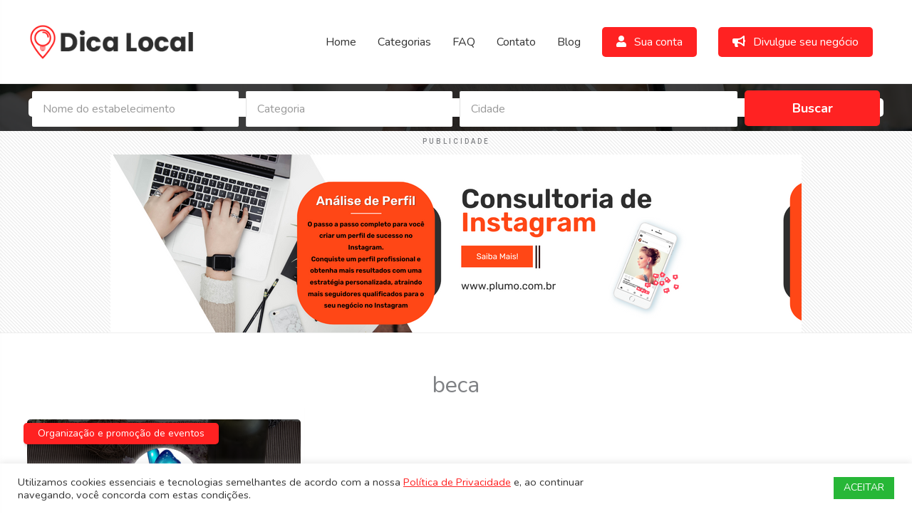

--- FILE ---
content_type: text/html; charset=UTF-8
request_url: https://www.dicalocal.com.br/tag-de-anuncio/beca/
body_size: 36339
content:
<!DOCTYPE html>
<html lang="pt-BR" prefix="og: https://ogp.me/ns#">
<head>
<meta charset="UTF-8">
<script>
var gform;gform||(document.addEventListener("gform_main_scripts_loaded",function(){gform.scriptsLoaded=!0}),window.addEventListener("DOMContentLoaded",function(){gform.domLoaded=!0}),gform={domLoaded:!1,scriptsLoaded:!1,initializeOnLoaded:function(o){gform.domLoaded&&gform.scriptsLoaded?o():!gform.domLoaded&&gform.scriptsLoaded?window.addEventListener("DOMContentLoaded",o):document.addEventListener("gform_main_scripts_loaded",o)},hooks:{action:{},filter:{}},addAction:function(o,n,r,t){gform.addHook("action",o,n,r,t)},addFilter:function(o,n,r,t){gform.addHook("filter",o,n,r,t)},doAction:function(o){gform.doHook("action",o,arguments)},applyFilters:function(o){return gform.doHook("filter",o,arguments)},removeAction:function(o,n){gform.removeHook("action",o,n)},removeFilter:function(o,n,r){gform.removeHook("filter",o,n,r)},addHook:function(o,n,r,t,i){null==gform.hooks[o][n]&&(gform.hooks[o][n]=[]);var e=gform.hooks[o][n];null==i&&(i=n+"_"+e.length),gform.hooks[o][n].push({tag:i,callable:r,priority:t=null==t?10:t})},doHook:function(n,o,r){var t;if(r=Array.prototype.slice.call(r,1),null!=gform.hooks[n][o]&&((o=gform.hooks[n][o]).sort(function(o,n){return o.priority-n.priority}),o.forEach(function(o){"function"!=typeof(t=o.callable)&&(t=window[t]),"action"==n?t.apply(null,r):r[0]=t.apply(null,r)})),"filter"==n)return r[0]},removeHook:function(o,n,t,i){var r;null!=gform.hooks[o][n]&&(r=(r=gform.hooks[o][n]).filter(function(o,n,r){return!!(null!=i&&i!=o.tag||null!=t&&t!=o.priority)}),gform.hooks[o][n]=r)}});
</script>

<meta name="viewport" content="width=device-width, initial-scale=1">
	<link rel="profile" href="https://gmpg.org/xfn/11"> 
		<style>img:is([sizes="auto" i], [sizes^="auto," i]) { contain-intrinsic-size: 3000px 1500px }</style>
	
<!-- Otimização para mecanismos de pesquisa pelo Rank Math - https://rankmath.com/ -->
<title>beca - Dica Local</title><link rel="preload" as="style" href="https://fonts.googleapis.com/css?family=Nunito%3A400%2C%7CMontserrat%3A400%2C%7CAverage%20Sans%3A400%7CNunito%3A700%2C600%2C400%7CRoboto%3A500%7CLora%7CNunito&#038;display=swap" /><link rel="stylesheet" href="https://fonts.googleapis.com/css?family=Nunito%3A400%2C%7CMontserrat%3A400%2C%7CAverage%20Sans%3A400%7CNunito%3A700%2C600%2C400%7CRoboto%3A500%7CLora%7CNunito&#038;display=swap" media="print" onload="this.media='all'" /><noscript><link rel="stylesheet" href="https://fonts.googleapis.com/css?family=Nunito%3A400%2C%7CMontserrat%3A400%2C%7CAverage%20Sans%3A400%7CNunito%3A700%2C600%2C400%7CRoboto%3A500%7CLora%7CNunito&#038;display=swap" /></noscript>
<meta name="robots" content="index, follow, max-snippet:-1, max-video-preview:-1, max-image-preview:large"/>
<link rel="canonical" href="https://www.dicalocal.com.br/tag-de-anuncio/beca/" />
<meta property="og:locale" content="pt_BR" />
<meta property="og:type" content="article" />
<meta property="og:title" content="beca - Dica Local" />
<meta property="og:url" content="https://www.dicalocal.com.br/tag-de-anuncio/beca/" />
<meta property="og:site_name" content="Dica Local" />
<meta name="twitter:card" content="summary_large_image" />
<meta name="twitter:title" content="beca - Dica Local" />
<meta name="twitter:label1" content="Anúncios" />
<meta name="twitter:data1" content="1" />
<script type="application/ld+json" class="rank-math-schema">{"@context":"https://schema.org","@graph":[{"@type":"Organization","@id":"https://www.dicalocal.com.br/#organization","name":"Dica Local","url":"https://www.dicalocal.com.br","logo":{"@type":"ImageObject","@id":"https://www.dicalocal.com.br/#logo","url":"https://www.dicalocal.com.br/wp-content/uploads/2020/12/logo-dicalocal.png","contentUrl":"https://www.dicalocal.com.br/wp-content/uploads/2020/12/logo-dicalocal.png","caption":"Dica Local","inLanguage":"pt-BR","width":"284","height":"60"}},{"@type":"WebSite","@id":"https://www.dicalocal.com.br/#website","url":"https://www.dicalocal.com.br","name":"Dica Local","publisher":{"@id":"https://www.dicalocal.com.br/#organization"},"inLanguage":"pt-BR"},{"@type":"BreadcrumbList","@id":"https://www.dicalocal.com.br/tag-de-anuncio/beca/#breadcrumb","itemListElement":[{"@type":"ListItem","position":"1","item":{"@id":"https://www.dicalocal.com.br","name":"Home"}},{"@type":"ListItem","position":"2","item":{"@id":"https://www.dicalocal.com.br/tag-de-anuncio/beca/","name":"beca"}}]},{"@type":"CollectionPage","@id":"https://www.dicalocal.com.br/tag-de-anuncio/beca/#webpage","url":"https://www.dicalocal.com.br/tag-de-anuncio/beca/","name":"beca - Dica Local","isPartOf":{"@id":"https://www.dicalocal.com.br/#website"},"inLanguage":"pt-BR","breadcrumb":{"@id":"https://www.dicalocal.com.br/tag-de-anuncio/beca/#breadcrumb"}}]}</script>
<!-- /Plugin de SEO Rank Math para WordPress -->

<link rel='dns-prefetch' href='//fonts.googleapis.com' />
<link rel='dns-prefetch' href='//www.googletagmanager.com' />
<link href='https://fonts.gstatic.com' crossorigin rel='preconnect' />
<link rel="alternate" type="application/rss+xml" title="Feed para Dica Local &raquo;" href="https://www.dicalocal.com.br/feed/" />
<link rel="alternate" type="application/rss+xml" title="Feed de comentários para Dica Local &raquo;" href="https://www.dicalocal.com.br/comments/feed/" />
<link rel="alternate" type="application/rss+xml" title="Feed para Dica Local &raquo; beca Tag de anúncio" href="https://www.dicalocal.com.br/tag-de-anuncio/beca/feed/" />
<link rel="preload" href="https://www.dicalocal.com.br/wp-content/plugins/bb-plugin/fonts/fontawesome/5.15.4/webfonts/fa-regular-400.woff2" as="font" type="font/woff2" crossorigin="anonymous">
<link rel="preload" href="https://www.dicalocal.com.br/wp-content/plugins/bb-plugin/fonts/fontawesome/5.15.4/webfonts/fa-solid-900.woff2" as="font" type="font/woff2" crossorigin="anonymous">
<link rel="preload" href="https://www.dicalocal.com.br/wp-content/plugins/bb-plugin/fonts/fontawesome/5.15.4/webfonts/fa-brands-400.woff2" as="font" type="font/woff2" crossorigin="anonymous">
<link rel='stylesheet' id='astra-bb-builder-css' href='https://www.dicalocal.com.br/wp-content/themes/astra/assets/css/minified/compatibility/page-builder/bb-plugin.min.css?ver=4.11.15' media='all' />
<link rel='stylesheet' id='astra-theme-css-css' href='https://www.dicalocal.com.br/wp-content/themes/astra/assets/css/minified/style.min.css?ver=4.11.15' media='all' />
<style id='astra-theme-css-inline-css'>
.ast-no-sidebar .entry-content .alignfull {margin-left: calc( -50vw + 50%);margin-right: calc( -50vw + 50%);max-width: 100vw;width: 100vw;}.ast-no-sidebar .entry-content .alignwide {margin-left: calc(-41vw + 50%);margin-right: calc(-41vw + 50%);max-width: unset;width: unset;}.ast-no-sidebar .entry-content .alignfull .alignfull,.ast-no-sidebar .entry-content .alignfull .alignwide,.ast-no-sidebar .entry-content .alignwide .alignfull,.ast-no-sidebar .entry-content .alignwide .alignwide,.ast-no-sidebar .entry-content .wp-block-column .alignfull,.ast-no-sidebar .entry-content .wp-block-column .alignwide{width: 100%;margin-left: auto;margin-right: auto;}.wp-block-gallery,.blocks-gallery-grid {margin: 0;}.wp-block-separator {max-width: 100px;}.wp-block-separator.is-style-wide,.wp-block-separator.is-style-dots {max-width: none;}.entry-content .has-2-columns .wp-block-column:first-child {padding-right: 10px;}.entry-content .has-2-columns .wp-block-column:last-child {padding-left: 10px;}@media (max-width: 782px) {.entry-content .wp-block-columns .wp-block-column {flex-basis: 100%;}.entry-content .has-2-columns .wp-block-column:first-child {padding-right: 0;}.entry-content .has-2-columns .wp-block-column:last-child {padding-left: 0;}}body .entry-content .wp-block-latest-posts {margin-left: 0;}body .entry-content .wp-block-latest-posts li {list-style: none;}.ast-no-sidebar .ast-container .entry-content .wp-block-latest-posts {margin-left: 0;}.ast-header-break-point .entry-content .alignwide {margin-left: auto;margin-right: auto;}.entry-content .blocks-gallery-item img {margin-bottom: auto;}.wp-block-pullquote {border-top: 4px solid #555d66;border-bottom: 4px solid #555d66;color: #40464d;}:root{--ast-post-nav-space:0;--ast-container-default-xlg-padding:6.67em;--ast-container-default-lg-padding:5.67em;--ast-container-default-slg-padding:4.34em;--ast-container-default-md-padding:3.34em;--ast-container-default-sm-padding:6.67em;--ast-container-default-xs-padding:2.4em;--ast-container-default-xxs-padding:1.4em;--ast-code-block-background:#EEEEEE;--ast-comment-inputs-background:#FAFAFA;--ast-normal-container-width:1200px;--ast-narrow-container-width:750px;--ast-blog-title-font-weight:normal;--ast-blog-meta-weight:inherit;--ast-global-color-primary:var(--ast-global-color-5);--ast-global-color-secondary:var(--ast-global-color-4);--ast-global-color-alternate-background:var(--ast-global-color-7);--ast-global-color-subtle-background:var(--ast-global-color-6);--ast-bg-style-guide:#F8FAFC;--ast-shadow-style-guide:0px 0px 4px 0 #00000057;--ast-global-dark-bg-style:#fff;--ast-global-dark-lfs:#fbfbfb;--ast-widget-bg-color:#fafafa;--ast-wc-container-head-bg-color:#fbfbfb;--ast-title-layout-bg:#eeeeee;--ast-search-border-color:#e7e7e7;--ast-lifter-hover-bg:#e6e6e6;--ast-gallery-block-color:#000;--srfm-color-input-label:var(--ast-global-color-2);}html{font-size:100%;}a,.page-title{color:#ff2222;}a:hover,a:focus{color:#323232;}body,button,input,select,textarea,.ast-button,.ast-custom-button{font-family:'Nunito',sans-serif;font-weight:400;font-size:16px;font-size:1rem;line-height:var(--ast-body-line-height,1.65em);}blockquote{color:#3d3d3d;}h1,h2,h3,h4,h5,h6,.entry-content :where(h1,h2,h3,h4,h5,h6),.entry-content :where(h1,h2,h3,h4,h5,h6) a,.site-title,.site-title a{font-family:'Montserrat',sans-serif;font-weight:400;}.ast-site-identity .site-title a{color:var(--ast-global-color-2);}.site-title{font-size:35px;font-size:2.1875rem;display:block;}.site-header .site-description{font-size:15px;font-size:0.9375rem;display:none;}.entry-title{font-size:30px;font-size:1.875rem;}.archive .ast-article-post .ast-article-inner,.blog .ast-article-post .ast-article-inner,.archive .ast-article-post .ast-article-inner:hover,.blog .ast-article-post .ast-article-inner:hover{overflow:hidden;}h1,.entry-content :where(h1),.entry-content :where(h1) a{font-size:40px;font-size:2.5rem;font-weight:600;font-family:'Montserrat',sans-serif;line-height:1.4em;}h2,.entry-content :where(h2),.entry-content :where(h2) a{font-size:35px;font-size:2.1875rem;font-weight:400;font-family:'Montserrat',sans-serif;line-height:1.3em;}h3,.entry-content :where(h3),.entry-content :where(h3) a{font-size:30px;font-size:1.875rem;font-weight:400;font-family:'Montserrat',sans-serif;line-height:1.3em;}h4,.entry-content :where(h4),.entry-content :where(h4) a{font-size:25px;font-size:1.5625rem;line-height:1.2em;font-family:'Montserrat',sans-serif;}h5,.entry-content :where(h5),.entry-content :where(h5) a{font-size:22px;font-size:1.375rem;line-height:1.2em;font-family:'Montserrat',sans-serif;}h6,.entry-content :where(h6),.entry-content :where(h6) a{font-size:18px;font-size:1.125rem;line-height:1.25em;font-family:'Montserrat',sans-serif;}::selection{background-color:#888888;color:#000000;}body,h1,h2,h3,h4,h5,h6,.entry-title a,.entry-content :where(h1,h2,h3,h4,h5,h6),.entry-content :where(h1,h2,h3,h4,h5,h6) a{color:#888888;}.tagcloud a:hover,.tagcloud a:focus,.tagcloud a.current-item{color:#ffffff;border-color:#ff2222;background-color:#ff2222;}input:focus,input[type="text"]:focus,input[type="email"]:focus,input[type="url"]:focus,input[type="password"]:focus,input[type="reset"]:focus,input[type="search"]:focus,textarea:focus{border-color:#ff2222;}input[type="radio"]:checked,input[type=reset],input[type="checkbox"]:checked,input[type="checkbox"]:hover:checked,input[type="checkbox"]:focus:checked,input[type=range]::-webkit-slider-thumb{border-color:#ff2222;background-color:#ff2222;box-shadow:none;}.site-footer a:hover + .post-count,.site-footer a:focus + .post-count{background:#ff2222;border-color:#ff2222;}.single .nav-links .nav-previous,.single .nav-links .nav-next{color:#ff2222;}.entry-meta,.entry-meta *{line-height:1.45;color:#ff2222;}.entry-meta a:not(.ast-button):hover,.entry-meta a:not(.ast-button):hover *,.entry-meta a:not(.ast-button):focus,.entry-meta a:not(.ast-button):focus *,.page-links > .page-link,.page-links .page-link:hover,.post-navigation a:hover{color:#323232;}#cat option,.secondary .calendar_wrap thead a,.secondary .calendar_wrap thead a:visited{color:#ff2222;}.secondary .calendar_wrap #today,.ast-progress-val span{background:#ff2222;}.secondary a:hover + .post-count,.secondary a:focus + .post-count{background:#ff2222;border-color:#ff2222;}.calendar_wrap #today > a{color:#ffffff;}.page-links .page-link,.single .post-navigation a{color:#ff2222;}.ast-search-menu-icon .search-form button.search-submit{padding:0 4px;}.ast-search-menu-icon form.search-form{padding-right:0;}.ast-header-search .ast-search-menu-icon.ast-dropdown-active .search-form,.ast-header-search .ast-search-menu-icon.ast-dropdown-active .search-field:focus{transition:all 0.2s;}.search-form input.search-field:focus{outline:none;}.widget-title,.widget .wp-block-heading{font-size:22px;font-size:1.375rem;color:#888888;}.single .ast-author-details .author-title{color:#323232;}.ast-search-menu-icon.slide-search a:focus-visible:focus-visible,.astra-search-icon:focus-visible,#close:focus-visible,a:focus-visible,.ast-menu-toggle:focus-visible,.site .skip-link:focus-visible,.wp-block-loginout input:focus-visible,.wp-block-search.wp-block-search__button-inside .wp-block-search__inside-wrapper,.ast-header-navigation-arrow:focus-visible,.woocommerce .wc-proceed-to-checkout > .checkout-button:focus-visible,.woocommerce .woocommerce-MyAccount-navigation ul li a:focus-visible,.ast-orders-table__row .ast-orders-table__cell:focus-visible,.woocommerce .woocommerce-order-details .order-again > .button:focus-visible,.woocommerce .woocommerce-message a.button.wc-forward:focus-visible,.woocommerce #minus_qty:focus-visible,.woocommerce #plus_qty:focus-visible,a#ast-apply-coupon:focus-visible,.woocommerce .woocommerce-info a:focus-visible,.woocommerce .astra-shop-summary-wrap a:focus-visible,.woocommerce a.wc-forward:focus-visible,#ast-apply-coupon:focus-visible,.woocommerce-js .woocommerce-mini-cart-item a.remove:focus-visible,#close:focus-visible,.button.search-submit:focus-visible,#search_submit:focus,.normal-search:focus-visible,.ast-header-account-wrap:focus-visible,.woocommerce .ast-on-card-button.ast-quick-view-trigger:focus,.astra-cart-drawer-close:focus,.ast-single-variation:focus,.ast-woocommerce-product-gallery__image:focus,.ast-button:focus,.woocommerce-product-gallery--with-images [data-controls="prev"]:focus-visible,.woocommerce-product-gallery--with-images [data-controls="next"]:focus-visible{outline-style:dotted;outline-color:inherit;outline-width:thin;}input:focus,input[type="text"]:focus,input[type="email"]:focus,input[type="url"]:focus,input[type="password"]:focus,input[type="reset"]:focus,input[type="search"]:focus,input[type="number"]:focus,textarea:focus,.wp-block-search__input:focus,[data-section="section-header-mobile-trigger"] .ast-button-wrap .ast-mobile-menu-trigger-minimal:focus,.ast-mobile-popup-drawer.active .menu-toggle-close:focus,.woocommerce-ordering select.orderby:focus,#ast-scroll-top:focus,#coupon_code:focus,.woocommerce-page #comment:focus,.woocommerce #reviews #respond input#submit:focus,.woocommerce a.add_to_cart_button:focus,.woocommerce .button.single_add_to_cart_button:focus,.woocommerce .woocommerce-cart-form button:focus,.woocommerce .woocommerce-cart-form__cart-item .quantity .qty:focus,.woocommerce .woocommerce-billing-fields .woocommerce-billing-fields__field-wrapper .woocommerce-input-wrapper > .input-text:focus,.woocommerce #order_comments:focus,.woocommerce #place_order:focus,.woocommerce .woocommerce-address-fields .woocommerce-address-fields__field-wrapper .woocommerce-input-wrapper > .input-text:focus,.woocommerce .woocommerce-MyAccount-content form button:focus,.woocommerce .woocommerce-MyAccount-content .woocommerce-EditAccountForm .woocommerce-form-row .woocommerce-Input.input-text:focus,.woocommerce .ast-woocommerce-container .woocommerce-pagination ul.page-numbers li a:focus,body #content .woocommerce form .form-row .select2-container--default .select2-selection--single:focus,#ast-coupon-code:focus,.woocommerce.woocommerce-js .quantity input[type=number]:focus,.woocommerce-js .woocommerce-mini-cart-item .quantity input[type=number]:focus,.woocommerce p#ast-coupon-trigger:focus{border-style:dotted;border-color:inherit;border-width:thin;}input{outline:none;}.woocommerce-js input[type=text]:focus,.woocommerce-js input[type=email]:focus,.woocommerce-js textarea:focus,input[type=number]:focus,.comments-area textarea#comment:focus,.comments-area textarea#comment:active,.comments-area .ast-comment-formwrap input[type="text"]:focus,.comments-area .ast-comment-formwrap input[type="text"]:active{outline-style:unset;outline-color:inherit;outline-width:thin;}.main-header-menu .menu-link,.ast-header-custom-item a{color:#888888;}.main-header-menu .menu-item:hover > .menu-link,.main-header-menu .menu-item:hover > .ast-menu-toggle,.main-header-menu .ast-masthead-custom-menu-items a:hover,.main-header-menu .menu-item.focus > .menu-link,.main-header-menu .menu-item.focus > .ast-menu-toggle,.main-header-menu .current-menu-item > .menu-link,.main-header-menu .current-menu-ancestor > .menu-link,.main-header-menu .current-menu-item > .ast-menu-toggle,.main-header-menu .current-menu-ancestor > .ast-menu-toggle{color:#ff2222;}.header-main-layout-3 .ast-main-header-bar-alignment{margin-right:auto;}.header-main-layout-2 .site-header-section-left .ast-site-identity{text-align:left;}body .ast-oembed-container *{position:absolute;top:0;width:100%;height:100%;left:0;}body .wp-block-embed-pocket-casts .ast-oembed-container *{position:unset;}.ast-header-break-point .ast-mobile-menu-buttons-minimal.menu-toggle{background:transparent;color:#888888;}.ast-header-break-point .ast-mobile-menu-buttons-outline.menu-toggle{background:transparent;border:1px solid #888888;color:#888888;}.ast-header-break-point .ast-mobile-menu-buttons-fill.menu-toggle{background:#888888;}.ast-single-post-featured-section + article {margin-top: 2em;}.site-content .ast-single-post-featured-section img {width: 100%;overflow: hidden;object-fit: cover;}.site > .ast-single-related-posts-container {margin-top: 0;}@media (min-width: 769px) {.ast-desktop .ast-container--narrow {max-width: var(--ast-narrow-container-width);margin: 0 auto;}}.ast-page-builder-template .hentry {margin: 0;}.ast-page-builder-template .site-content > .ast-container {max-width: 100%;padding: 0;}.ast-page-builder-template .site .site-content #primary {padding: 0;margin: 0;}.ast-page-builder-template .no-results {text-align: center;margin: 4em auto;}.ast-page-builder-template .ast-pagination {padding: 2em;}.ast-page-builder-template .entry-header.ast-no-title.ast-no-thumbnail {margin-top: 0;}.ast-page-builder-template .entry-header.ast-header-without-markup {margin-top: 0;margin-bottom: 0;}.ast-page-builder-template .entry-header.ast-no-title.ast-no-meta {margin-bottom: 0;}.ast-page-builder-template.single .post-navigation {padding-bottom: 2em;}.ast-page-builder-template.single-post .site-content > .ast-container {max-width: 100%;}.ast-page-builder-template .entry-header {margin-top: 4em;margin-left: auto;margin-right: auto;padding-left: 20px;padding-right: 20px;}.single.ast-page-builder-template .entry-header {padding-left: 20px;padding-right: 20px;}.ast-page-builder-template .ast-archive-description {margin: 4em auto 0;padding-left: 20px;padding-right: 20px;}.ast-page-builder-template.ast-no-sidebar .entry-content .alignwide {margin-left: 0;margin-right: 0;}.footer-adv .footer-adv-overlay{border-top-style:solid;border-top-color:#7a7a7a;}.wp-block-buttons.aligncenter{justify-content:center;}.ast-separate-container.ast-single-post.ast-right-sidebar #primary,.ast-separate-container.ast-single-post.ast-left-sidebar #primary,.ast-separate-container.ast-single-post #primary,.ast-plain-container.ast-single-post #primary,.ast-narrow-container.ast-single-post #primary{margin-top:0px;margin-bottom:0px;}.ast-left-sidebar.ast-single-post #primary,.ast-right-sidebar.ast-single-post #primary,.ast-separate-container.ast-single-post.ast-right-sidebar #primary,.ast-separate-container.ast-single-post.ast-left-sidebar #primary,.ast-separate-container.ast-single-post #primary,.ast-narrow-container.ast-single-post #primary{padding-left:0px;padding-right:0px;}.ast-separate-container #primary,.ast-narrow-container #primary{padding-top:0;}.ast-separate-container #primary,.ast-narrow-container #primary{padding-bottom:0;}@media (max-width:782px){.entry-content .wp-block-columns .wp-block-column{margin-left:0px;}}.wp-block-image.aligncenter{margin-left:auto;margin-right:auto;}.wp-block-table.aligncenter{margin-left:auto;margin-right:auto;}.wp-block-buttons .wp-block-button.is-style-outline .wp-block-button__link.wp-element-button,.ast-outline-button,.wp-block-uagb-buttons-child .uagb-buttons-repeater.ast-outline-button{border-top-width:2px;border-right-width:2px;border-bottom-width:2px;border-left-width:2px;font-family:'Average Sans',sans-serif;font-weight:inherit;font-size:16px;font-size:1rem;line-height:1em;}.wp-block-button .wp-block-button__link.wp-element-button.is-style-outline:not(.has-background),.wp-block-button.is-style-outline>.wp-block-button__link.wp-element-button:not(.has-background),.ast-outline-button{background-color:transparent;}.entry-content[data-ast-blocks-layout] > figure{margin-bottom:1em;}.review-rating{display:flex;align-items:center;order:2;}@media (max-width:768px){.ast-left-sidebar #content > .ast-container{display:flex;flex-direction:column-reverse;width:100%;}.ast-separate-container .ast-article-post,.ast-separate-container .ast-article-single{padding:1.5em 2.14em;}.ast-author-box img.avatar{margin:20px 0 0 0;}}@media (min-width:769px){.ast-separate-container.ast-right-sidebar #primary,.ast-separate-container.ast-left-sidebar #primary{border:0;}.search-no-results.ast-separate-container #primary{margin-bottom:4em;}}.menu-toggle,button,.ast-button,.ast-custom-button,.button,input#submit,input[type="button"],input[type="submit"],input[type="reset"]{color:#000000;border-color:#888888;background-color:#888888;padding-top:10px;padding-right:40px;padding-bottom:10px;padding-left:40px;font-family:'Average Sans',sans-serif;font-weight:inherit;font-size:16px;font-size:1rem;}button:focus,.menu-toggle:hover,button:hover,.ast-button:hover,.ast-custom-button:hover .button:hover,.ast-custom-button:hover,input[type=reset]:hover,input[type=reset]:focus,input#submit:hover,input#submit:focus,input[type="button"]:hover,input[type="button"]:focus,input[type="submit"]:hover,input[type="submit"]:focus{color:#ffffff;background-color:#323232;border-color:#323232;}@media (max-width:768px){.ast-mobile-header-stack .main-header-bar .ast-search-menu-icon{display:inline-block;}.ast-header-break-point.ast-header-custom-item-outside .ast-mobile-header-stack .main-header-bar .ast-search-icon{margin:0;}.ast-comment-avatar-wrap img{max-width:2.5em;}.ast-comment-meta{padding:0 1.8888em 1.3333em;}.ast-separate-container .ast-comment-list li.depth-1{padding:1.5em 2.14em;}.ast-separate-container .comment-respond{padding:2em 2.14em;}}@media (min-width:544px){.ast-container{max-width:100%;}}@media (max-width:544px){.ast-separate-container .ast-article-post,.ast-separate-container .ast-article-single,.ast-separate-container .comments-title,.ast-separate-container .ast-archive-description{padding:1.5em 1em;}.ast-separate-container #content .ast-container{padding-left:0.54em;padding-right:0.54em;}.ast-separate-container .ast-comment-list .bypostauthor{padding:.5em;}.ast-search-menu-icon.ast-dropdown-active .search-field{width:170px;}.site-branding img,.site-header .site-logo-img .custom-logo-link img{max-width:100%;}} #ast-mobile-header .ast-site-header-cart-li a{pointer-events:none;}.ast-no-sidebar.ast-separate-container .entry-content .alignfull {margin-left: -6.67em;margin-right: -6.67em;width: auto;}@media (max-width: 1200px) {.ast-no-sidebar.ast-separate-container .entry-content .alignfull {margin-left: -2.4em;margin-right: -2.4em;}}@media (max-width: 768px) {.ast-no-sidebar.ast-separate-container .entry-content .alignfull {margin-left: -2.14em;margin-right: -2.14em;}}@media (max-width: 544px) {.ast-no-sidebar.ast-separate-container .entry-content .alignfull {margin-left: -1em;margin-right: -1em;}}.ast-no-sidebar.ast-separate-container .entry-content .alignwide {margin-left: -20px;margin-right: -20px;}.ast-no-sidebar.ast-separate-container .entry-content .wp-block-column .alignfull,.ast-no-sidebar.ast-separate-container .entry-content .wp-block-column .alignwide {margin-left: auto;margin-right: auto;width: 100%;}@media (max-width:768px){.site-title{display:block;}.site-header .site-description{display:none;}h1,.entry-content :where(h1),.entry-content :where(h1) a{font-size:30px;}h2,.entry-content :where(h2),.entry-content :where(h2) a{font-size:25px;}h3,.entry-content :where(h3),.entry-content :where(h3) a{font-size:20px;}}@media (max-width:544px){.site-title{display:block;}.site-header .site-description{display:none;}h1,.entry-content :where(h1),.entry-content :where(h1) a{font-size:30px;}h2,.entry-content :where(h2),.entry-content :where(h2) a{font-size:25px;}h3,.entry-content :where(h3),.entry-content :where(h3) a{font-size:20px;}}@media (max-width:768px){html{font-size:91.2%;}}@media (max-width:544px){html{font-size:91.2%;}}@media (min-width:769px){.ast-container{max-width:1240px;}}@font-face {font-family: "Astra";src: url(https://www.dicalocal.com.br/wp-content/themes/astra/assets/fonts/astra.woff) format("woff"),url(https://www.dicalocal.com.br/wp-content/themes/astra/assets/fonts/astra.ttf) format("truetype"),url(https://www.dicalocal.com.br/wp-content/themes/astra/assets/fonts/astra.svg#astra) format("svg");font-weight: normal;font-style: normal;font-display: fallback;}@media (max-width:921px) {.main-header-bar .main-header-bar-navigation{display:none;}}.ast-blog-layout-6-grid .ast-blog-featured-section:before { content: ""; }.cat-links.badge a,.tags-links.badge a {padding: 4px 8px;border-radius: 3px;font-weight: 400;}.cat-links.underline a,.tags-links.underline a{text-decoration: underline;}.ast-desktop .main-header-menu.submenu-with-border .sub-menu,.ast-desktop .main-header-menu.submenu-with-border .astra-full-megamenu-wrapper{border-color:#eaeaea;}.ast-desktop .main-header-menu.submenu-with-border .sub-menu{border-top-width:1px;border-right-width:1px;border-left-width:1px;border-bottom-width:1px;border-style:solid;}.ast-desktop .main-header-menu.submenu-with-border .sub-menu .sub-menu{top:-1px;}.ast-desktop .main-header-menu.submenu-with-border .sub-menu .menu-link,.ast-desktop .main-header-menu.submenu-with-border .children .menu-link{border-bottom-width:1px;border-style:solid;border-color:#eaeaea;}@media (min-width:769px){.main-header-menu .sub-menu .menu-item.ast-left-align-sub-menu:hover > .sub-menu,.main-header-menu .sub-menu .menu-item.ast-left-align-sub-menu.focus > .sub-menu{margin-left:-2px;}}.ast-small-footer{border-top-style:solid;border-top-width:1px;border-top-color:#7a7a7a;}.ast-small-footer-wrap{text-align:center;}.site .comments-area{padding-bottom:3em;}.ast-header-break-point.ast-header-custom-item-inside .main-header-bar .main-header-bar-navigation .ast-search-icon {display: none;}.ast-header-break-point.ast-header-custom-item-inside .main-header-bar .ast-search-menu-icon .search-form {padding: 0;display: block;overflow: hidden;}.ast-header-break-point .ast-header-custom-item .widget:last-child {margin-bottom: 1em;}.ast-header-custom-item .widget {margin: 0.5em;display: inline-block;vertical-align: middle;}.ast-header-custom-item .widget p {margin-bottom: 0;}.ast-header-custom-item .widget li {width: auto;}.ast-header-custom-item-inside .button-custom-menu-item .menu-link {display: none;}.ast-header-custom-item-inside.ast-header-break-point .button-custom-menu-item .ast-custom-button-link {display: none;}.ast-header-custom-item-inside.ast-header-break-point .button-custom-menu-item .menu-link {display: block;}.ast-header-break-point.ast-header-custom-item-outside .main-header-bar .ast-search-icon {margin-right: 1em;}.ast-header-break-point.ast-header-custom-item-inside .main-header-bar .ast-search-menu-icon .search-field,.ast-header-break-point.ast-header-custom-item-inside .main-header-bar .ast-search-menu-icon.ast-inline-search .search-field {width: 100%;padding-right: 5.5em;}.ast-header-break-point.ast-header-custom-item-inside .main-header-bar .ast-search-menu-icon .search-submit {display: block;position: absolute;height: 100%;top: 0;right: 0;padding: 0 1em;border-radius: 0;}.ast-header-break-point .ast-header-custom-item .ast-masthead-custom-menu-items {padding-left: 20px;padding-right: 20px;margin-bottom: 1em;margin-top: 1em;}.ast-header-custom-item-inside.ast-header-break-point .button-custom-menu-item {padding-left: 0;padding-right: 0;margin-top: 0;margin-bottom: 0;}.astra-icon-down_arrow::after {content: "\e900";font-family: Astra;}.astra-icon-close::after {content: "\e5cd";font-family: Astra;}.astra-icon-drag_handle::after {content: "\e25d";font-family: Astra;}.astra-icon-format_align_justify::after {content: "\e235";font-family: Astra;}.astra-icon-menu::after {content: "\e5d2";font-family: Astra;}.astra-icon-reorder::after {content: "\e8fe";font-family: Astra;}.astra-icon-search::after {content: "\e8b6";font-family: Astra;}.astra-icon-zoom_in::after {content: "\e56b";font-family: Astra;}.astra-icon-check-circle::after {content: "\e901";font-family: Astra;}.astra-icon-shopping-cart::after {content: "\f07a";font-family: Astra;}.astra-icon-shopping-bag::after {content: "\f290";font-family: Astra;}.astra-icon-shopping-basket::after {content: "\f291";font-family: Astra;}.astra-icon-circle-o::after {content: "\e903";font-family: Astra;}.astra-icon-certificate::after {content: "\e902";font-family: Astra;}blockquote {padding: 1.2em;}:root .has-ast-global-color-0-color{color:var(--ast-global-color-0);}:root .has-ast-global-color-0-background-color{background-color:var(--ast-global-color-0);}:root .wp-block-button .has-ast-global-color-0-color{color:var(--ast-global-color-0);}:root .wp-block-button .has-ast-global-color-0-background-color{background-color:var(--ast-global-color-0);}:root .has-ast-global-color-1-color{color:var(--ast-global-color-1);}:root .has-ast-global-color-1-background-color{background-color:var(--ast-global-color-1);}:root .wp-block-button .has-ast-global-color-1-color{color:var(--ast-global-color-1);}:root .wp-block-button .has-ast-global-color-1-background-color{background-color:var(--ast-global-color-1);}:root .has-ast-global-color-2-color{color:var(--ast-global-color-2);}:root .has-ast-global-color-2-background-color{background-color:var(--ast-global-color-2);}:root .wp-block-button .has-ast-global-color-2-color{color:var(--ast-global-color-2);}:root .wp-block-button .has-ast-global-color-2-background-color{background-color:var(--ast-global-color-2);}:root .has-ast-global-color-3-color{color:var(--ast-global-color-3);}:root .has-ast-global-color-3-background-color{background-color:var(--ast-global-color-3);}:root .wp-block-button .has-ast-global-color-3-color{color:var(--ast-global-color-3);}:root .wp-block-button .has-ast-global-color-3-background-color{background-color:var(--ast-global-color-3);}:root .has-ast-global-color-4-color{color:var(--ast-global-color-4);}:root .has-ast-global-color-4-background-color{background-color:var(--ast-global-color-4);}:root .wp-block-button .has-ast-global-color-4-color{color:var(--ast-global-color-4);}:root .wp-block-button .has-ast-global-color-4-background-color{background-color:var(--ast-global-color-4);}:root .has-ast-global-color-5-color{color:var(--ast-global-color-5);}:root .has-ast-global-color-5-background-color{background-color:var(--ast-global-color-5);}:root .wp-block-button .has-ast-global-color-5-color{color:var(--ast-global-color-5);}:root .wp-block-button .has-ast-global-color-5-background-color{background-color:var(--ast-global-color-5);}:root .has-ast-global-color-6-color{color:var(--ast-global-color-6);}:root .has-ast-global-color-6-background-color{background-color:var(--ast-global-color-6);}:root .wp-block-button .has-ast-global-color-6-color{color:var(--ast-global-color-6);}:root .wp-block-button .has-ast-global-color-6-background-color{background-color:var(--ast-global-color-6);}:root .has-ast-global-color-7-color{color:var(--ast-global-color-7);}:root .has-ast-global-color-7-background-color{background-color:var(--ast-global-color-7);}:root .wp-block-button .has-ast-global-color-7-color{color:var(--ast-global-color-7);}:root .wp-block-button .has-ast-global-color-7-background-color{background-color:var(--ast-global-color-7);}:root .has-ast-global-color-8-color{color:var(--ast-global-color-8);}:root .has-ast-global-color-8-background-color{background-color:var(--ast-global-color-8);}:root .wp-block-button .has-ast-global-color-8-color{color:var(--ast-global-color-8);}:root .wp-block-button .has-ast-global-color-8-background-color{background-color:var(--ast-global-color-8);}:root{--ast-global-color-0:#0170B9;--ast-global-color-1:#3a3a3a;--ast-global-color-2:#3a3a3a;--ast-global-color-3:#4B4F58;--ast-global-color-4:#F5F5F5;--ast-global-color-5:#FFFFFF;--ast-global-color-6:#E5E5E5;--ast-global-color-7:#424242;--ast-global-color-8:#000000;}:root {--ast-border-color : #dddddd;}.ast-archive-entry-banner {-js-display: flex;display: flex;flex-direction: column;justify-content: center;text-align: center;position: relative;background: var(--ast-title-layout-bg);}.ast-archive-entry-banner[data-banner-width-type="custom"] {margin: 0 auto;width: 100%;}.ast-archive-entry-banner[data-banner-layout="layout-1"] {background: inherit;padding: 20px 0;text-align: left;}body.archive .ast-archive-description{max-width:1200px;width:100%;text-align:left;padding-top:3em;padding-right:3em;padding-bottom:3em;padding-left:3em;}body.archive .ast-archive-description .ast-archive-title,body.archive .ast-archive-description .ast-archive-title *{font-size:40px;font-size:2.5rem;text-transform:capitalize;}body.archive .ast-archive-description > *:not(:last-child){margin-bottom:10px;}@media (max-width:768px){body.archive .ast-archive-description{text-align:left;}}@media (max-width:544px){body.archive .ast-archive-description{text-align:left;}}.ast-breadcrumbs .trail-browse,.ast-breadcrumbs .trail-items,.ast-breadcrumbs .trail-items li{display:inline-block;margin:0;padding:0;border:none;background:inherit;text-indent:0;text-decoration:none;}.ast-breadcrumbs .trail-browse{font-size:inherit;font-style:inherit;font-weight:inherit;color:inherit;}.ast-breadcrumbs .trail-items{list-style:none;}.trail-items li::after{padding:0 0.3em;content:"\00bb";}.trail-items li:last-of-type::after{display:none;}h1,h2,h3,h4,h5,h6,.entry-content :where(h1,h2,h3,h4,h5,h6){color:#323232;}.fl-row-content-wrap [CLASS*="ast-width-"] {width:100%;}body.fl-theme-builder-header.fl-theme-builder-part.fl-theme-builder-part-part #page{display:block;}.ast-header-break-point .main-header-bar{border-bottom-width:1px;}@media (min-width:769px){.main-header-bar{border-bottom-width:1px;}}.ast-flex{-webkit-align-content:center;-ms-flex-line-pack:center;align-content:center;-webkit-box-align:center;-webkit-align-items:center;-moz-box-align:center;-ms-flex-align:center;align-items:center;}.main-header-bar{padding:1em 0;}.ast-site-identity{padding:0;}.header-main-layout-1 .ast-flex.main-header-container,.header-main-layout-3 .ast-flex.main-header-container{-webkit-align-content:center;-ms-flex-line-pack:center;align-content:center;-webkit-box-align:center;-webkit-align-items:center;-moz-box-align:center;-ms-flex-align:center;align-items:center;}.header-main-layout-1 .ast-flex.main-header-container,.header-main-layout-3 .ast-flex.main-header-container{-webkit-align-content:center;-ms-flex-line-pack:center;align-content:center;-webkit-box-align:center;-webkit-align-items:center;-moz-box-align:center;-ms-flex-align:center;align-items:center;}.main-header-menu .sub-menu .menu-item.menu-item-has-children > .menu-link:after{position:absolute;right:1em;top:50%;transform:translate(0,-50%) rotate(270deg);}.ast-header-break-point .main-header-bar .main-header-bar-navigation .page_item_has_children > .ast-menu-toggle::before,.ast-header-break-point .main-header-bar .main-header-bar-navigation .menu-item-has-children > .ast-menu-toggle::before,.ast-mobile-popup-drawer .main-header-bar-navigation .menu-item-has-children>.ast-menu-toggle::before,.ast-header-break-point .ast-mobile-header-wrap .main-header-bar-navigation .menu-item-has-children > .ast-menu-toggle::before{font-weight:bold;content:"\e900";font-family:Astra;text-decoration:inherit;display:inline-block;}.ast-header-break-point .main-navigation ul.sub-menu .menu-item .menu-link:before{content:"\e900";font-family:Astra;font-size:.65em;text-decoration:inherit;display:inline-block;transform:translate(0,-2px) rotateZ(270deg);margin-right:5px;}.widget_search .search-form:after{font-family:Astra;font-size:1.2em;font-weight:normal;content:"\e8b6";position:absolute;top:50%;right:15px;transform:translate(0,-50%);}.astra-search-icon::before{content:"\e8b6";font-family:Astra;font-style:normal;font-weight:normal;text-decoration:inherit;text-align:center;-webkit-font-smoothing:antialiased;-moz-osx-font-smoothing:grayscale;z-index:3;}.main-header-bar .main-header-bar-navigation .page_item_has_children > a:after,.main-header-bar .main-header-bar-navigation .menu-item-has-children > a:after,.menu-item-has-children .ast-header-navigation-arrow:after{content:"\e900";display:inline-block;font-family:Astra;font-size:.6rem;font-weight:bold;text-rendering:auto;-webkit-font-smoothing:antialiased;-moz-osx-font-smoothing:grayscale;margin-left:10px;line-height:normal;}.menu-item-has-children .sub-menu .ast-header-navigation-arrow:after{margin-left:0;}.ast-mobile-popup-drawer .main-header-bar-navigation .ast-submenu-expanded>.ast-menu-toggle::before{transform:rotateX(180deg);}.ast-header-break-point .main-header-bar-navigation .menu-item-has-children > .menu-link:after{display:none;}@media (min-width:769px){.ast-builder-menu .main-navigation > ul > li:last-child a{margin-right:0;}}.ast-separate-container .ast-article-inner{background-color:var(--ast-global-color-5);}@media (max-width:768px){.ast-separate-container .ast-article-inner{background-color:var(--ast-global-color-5);}}@media (max-width:544px){.ast-separate-container .ast-article-inner{background-color:var(--ast-global-color-5);}}.ast-separate-container .ast-article-single:not(.ast-related-post),.woocommerce.ast-separate-container .ast-woocommerce-container,.ast-separate-container .error-404,.ast-separate-container .no-results,.single.ast-separate-container.ast-author-meta,.ast-separate-container .related-posts-title-wrapper,.ast-separate-container .comments-count-wrapper,.ast-box-layout.ast-plain-container .site-content,.ast-padded-layout.ast-plain-container .site-content,.ast-separate-container .ast-archive-description,.ast-separate-container .comments-area .comment-respond,.ast-separate-container .comments-area .ast-comment-list li,.ast-separate-container .comments-area .comments-title{background-color:var(--ast-global-color-5);}@media (max-width:768px){.ast-separate-container .ast-article-single:not(.ast-related-post),.woocommerce.ast-separate-container .ast-woocommerce-container,.ast-separate-container .error-404,.ast-separate-container .no-results,.single.ast-separate-container.ast-author-meta,.ast-separate-container .related-posts-title-wrapper,.ast-separate-container .comments-count-wrapper,.ast-box-layout.ast-plain-container .site-content,.ast-padded-layout.ast-plain-container .site-content,.ast-separate-container .ast-archive-description{background-color:var(--ast-global-color-5);}}@media (max-width:544px){.ast-separate-container .ast-article-single:not(.ast-related-post),.woocommerce.ast-separate-container .ast-woocommerce-container,.ast-separate-container .error-404,.ast-separate-container .no-results,.single.ast-separate-container.ast-author-meta,.ast-separate-container .related-posts-title-wrapper,.ast-separate-container .comments-count-wrapper,.ast-box-layout.ast-plain-container .site-content,.ast-padded-layout.ast-plain-container .site-content,.ast-separate-container .ast-archive-description{background-color:var(--ast-global-color-5);}}.ast-separate-container.ast-two-container #secondary .widget{background-color:var(--ast-global-color-5);}@media (max-width:768px){.ast-separate-container.ast-two-container #secondary .widget{background-color:var(--ast-global-color-5);}}@media (max-width:544px){.ast-separate-container.ast-two-container #secondary .widget{background-color:var(--ast-global-color-5);}}
</style>

<style id='wp-emoji-styles-inline-css'>

	img.wp-smiley, img.emoji {
		display: inline !important;
		border: none !important;
		box-shadow: none !important;
		height: 1em !important;
		width: 1em !important;
		margin: 0 0.07em !important;
		vertical-align: -0.1em !important;
		background: none !important;
		padding: 0 !important;
	}
</style>
<link rel='stylesheet' id='wp-block-library-css' href='https://www.dicalocal.com.br/wp-includes/css/dist/block-library/style.min.css?ver=6.8.3' media='all' />
<link rel='stylesheet' id='mediaelement-css' href='https://www.dicalocal.com.br/wp-includes/js/mediaelement/mediaelementplayer-legacy.min.css?ver=4.2.17' media='all' />
<link rel='stylesheet' id='wp-mediaelement-css' href='https://www.dicalocal.com.br/wp-includes/js/mediaelement/wp-mediaelement.min.css?ver=6.8.3' media='all' />
<link data-minify="1" rel='stylesheet' id='view_editor_gutenberg_frontend_assets-css' href='https://www.dicalocal.com.br/wp-content/cache/min/1/wp-content/plugins/wp-views/public/css/views-frontend.css?ver=1763124049' media='all' />
<style id='view_editor_gutenberg_frontend_assets-inline-css'>
.wpv-sort-list-dropdown.wpv-sort-list-dropdown-style-default > span.wpv-sort-list,.wpv-sort-list-dropdown.wpv-sort-list-dropdown-style-default .wpv-sort-list-item {border-color: #cdcdcd;}.wpv-sort-list-dropdown.wpv-sort-list-dropdown-style-default .wpv-sort-list-item a {color: #444;background-color: #fff;}.wpv-sort-list-dropdown.wpv-sort-list-dropdown-style-default a:hover,.wpv-sort-list-dropdown.wpv-sort-list-dropdown-style-default a:focus {color: #000;background-color: #eee;}.wpv-sort-list-dropdown.wpv-sort-list-dropdown-style-default .wpv-sort-list-item.wpv-sort-list-current a {color: #000;background-color: #eee;}
.wpv-sort-list-dropdown.wpv-sort-list-dropdown-style-default > span.wpv-sort-list,.wpv-sort-list-dropdown.wpv-sort-list-dropdown-style-default .wpv-sort-list-item {border-color: #cdcdcd;}.wpv-sort-list-dropdown.wpv-sort-list-dropdown-style-default .wpv-sort-list-item a {color: #444;background-color: #fff;}.wpv-sort-list-dropdown.wpv-sort-list-dropdown-style-default a:hover,.wpv-sort-list-dropdown.wpv-sort-list-dropdown-style-default a:focus {color: #000;background-color: #eee;}.wpv-sort-list-dropdown.wpv-sort-list-dropdown-style-default .wpv-sort-list-item.wpv-sort-list-current a {color: #000;background-color: #eee;}.wpv-sort-list-dropdown.wpv-sort-list-dropdown-style-grey > span.wpv-sort-list,.wpv-sort-list-dropdown.wpv-sort-list-dropdown-style-grey .wpv-sort-list-item {border-color: #cdcdcd;}.wpv-sort-list-dropdown.wpv-sort-list-dropdown-style-grey .wpv-sort-list-item a {color: #444;background-color: #eeeeee;}.wpv-sort-list-dropdown.wpv-sort-list-dropdown-style-grey a:hover,.wpv-sort-list-dropdown.wpv-sort-list-dropdown-style-grey a:focus {color: #000;background-color: #e5e5e5;}.wpv-sort-list-dropdown.wpv-sort-list-dropdown-style-grey .wpv-sort-list-item.wpv-sort-list-current a {color: #000;background-color: #e5e5e5;}
.wpv-sort-list-dropdown.wpv-sort-list-dropdown-style-default > span.wpv-sort-list,.wpv-sort-list-dropdown.wpv-sort-list-dropdown-style-default .wpv-sort-list-item {border-color: #cdcdcd;}.wpv-sort-list-dropdown.wpv-sort-list-dropdown-style-default .wpv-sort-list-item a {color: #444;background-color: #fff;}.wpv-sort-list-dropdown.wpv-sort-list-dropdown-style-default a:hover,.wpv-sort-list-dropdown.wpv-sort-list-dropdown-style-default a:focus {color: #000;background-color: #eee;}.wpv-sort-list-dropdown.wpv-sort-list-dropdown-style-default .wpv-sort-list-item.wpv-sort-list-current a {color: #000;background-color: #eee;}.wpv-sort-list-dropdown.wpv-sort-list-dropdown-style-grey > span.wpv-sort-list,.wpv-sort-list-dropdown.wpv-sort-list-dropdown-style-grey .wpv-sort-list-item {border-color: #cdcdcd;}.wpv-sort-list-dropdown.wpv-sort-list-dropdown-style-grey .wpv-sort-list-item a {color: #444;background-color: #eeeeee;}.wpv-sort-list-dropdown.wpv-sort-list-dropdown-style-grey a:hover,.wpv-sort-list-dropdown.wpv-sort-list-dropdown-style-grey a:focus {color: #000;background-color: #e5e5e5;}.wpv-sort-list-dropdown.wpv-sort-list-dropdown-style-grey .wpv-sort-list-item.wpv-sort-list-current a {color: #000;background-color: #e5e5e5;}.wpv-sort-list-dropdown.wpv-sort-list-dropdown-style-blue > span.wpv-sort-list,.wpv-sort-list-dropdown.wpv-sort-list-dropdown-style-blue .wpv-sort-list-item {border-color: #0099cc;}.wpv-sort-list-dropdown.wpv-sort-list-dropdown-style-blue .wpv-sort-list-item a {color: #444;background-color: #cbddeb;}.wpv-sort-list-dropdown.wpv-sort-list-dropdown-style-blue a:hover,.wpv-sort-list-dropdown.wpv-sort-list-dropdown-style-blue a:focus {color: #000;background-color: #95bedd;}.wpv-sort-list-dropdown.wpv-sort-list-dropdown-style-blue .wpv-sort-list-item.wpv-sort-list-current a {color: #000;background-color: #95bedd;}
</style>
<style id='global-styles-inline-css'>
:root{--wp--preset--aspect-ratio--square: 1;--wp--preset--aspect-ratio--4-3: 4/3;--wp--preset--aspect-ratio--3-4: 3/4;--wp--preset--aspect-ratio--3-2: 3/2;--wp--preset--aspect-ratio--2-3: 2/3;--wp--preset--aspect-ratio--16-9: 16/9;--wp--preset--aspect-ratio--9-16: 9/16;--wp--preset--color--black: #000000;--wp--preset--color--cyan-bluish-gray: #abb8c3;--wp--preset--color--white: #ffffff;--wp--preset--color--pale-pink: #f78da7;--wp--preset--color--vivid-red: #cf2e2e;--wp--preset--color--luminous-vivid-orange: #ff6900;--wp--preset--color--luminous-vivid-amber: #fcb900;--wp--preset--color--light-green-cyan: #7bdcb5;--wp--preset--color--vivid-green-cyan: #00d084;--wp--preset--color--pale-cyan-blue: #8ed1fc;--wp--preset--color--vivid-cyan-blue: #0693e3;--wp--preset--color--vivid-purple: #9b51e0;--wp--preset--color--ast-global-color-0: var(--ast-global-color-0);--wp--preset--color--ast-global-color-1: var(--ast-global-color-1);--wp--preset--color--ast-global-color-2: var(--ast-global-color-2);--wp--preset--color--ast-global-color-3: var(--ast-global-color-3);--wp--preset--color--ast-global-color-4: var(--ast-global-color-4);--wp--preset--color--ast-global-color-5: var(--ast-global-color-5);--wp--preset--color--ast-global-color-6: var(--ast-global-color-6);--wp--preset--color--ast-global-color-7: var(--ast-global-color-7);--wp--preset--color--ast-global-color-8: var(--ast-global-color-8);--wp--preset--gradient--vivid-cyan-blue-to-vivid-purple: linear-gradient(135deg,rgba(6,147,227,1) 0%,rgb(155,81,224) 100%);--wp--preset--gradient--light-green-cyan-to-vivid-green-cyan: linear-gradient(135deg,rgb(122,220,180) 0%,rgb(0,208,130) 100%);--wp--preset--gradient--luminous-vivid-amber-to-luminous-vivid-orange: linear-gradient(135deg,rgba(252,185,0,1) 0%,rgba(255,105,0,1) 100%);--wp--preset--gradient--luminous-vivid-orange-to-vivid-red: linear-gradient(135deg,rgba(255,105,0,1) 0%,rgb(207,46,46) 100%);--wp--preset--gradient--very-light-gray-to-cyan-bluish-gray: linear-gradient(135deg,rgb(238,238,238) 0%,rgb(169,184,195) 100%);--wp--preset--gradient--cool-to-warm-spectrum: linear-gradient(135deg,rgb(74,234,220) 0%,rgb(151,120,209) 20%,rgb(207,42,186) 40%,rgb(238,44,130) 60%,rgb(251,105,98) 80%,rgb(254,248,76) 100%);--wp--preset--gradient--blush-light-purple: linear-gradient(135deg,rgb(255,206,236) 0%,rgb(152,150,240) 100%);--wp--preset--gradient--blush-bordeaux: linear-gradient(135deg,rgb(254,205,165) 0%,rgb(254,45,45) 50%,rgb(107,0,62) 100%);--wp--preset--gradient--luminous-dusk: linear-gradient(135deg,rgb(255,203,112) 0%,rgb(199,81,192) 50%,rgb(65,88,208) 100%);--wp--preset--gradient--pale-ocean: linear-gradient(135deg,rgb(255,245,203) 0%,rgb(182,227,212) 50%,rgb(51,167,181) 100%);--wp--preset--gradient--electric-grass: linear-gradient(135deg,rgb(202,248,128) 0%,rgb(113,206,126) 100%);--wp--preset--gradient--midnight: linear-gradient(135deg,rgb(2,3,129) 0%,rgb(40,116,252) 100%);--wp--preset--font-size--small: 13px;--wp--preset--font-size--medium: 20px;--wp--preset--font-size--large: 36px;--wp--preset--font-size--x-large: 42px;--wp--preset--spacing--20: 0.44rem;--wp--preset--spacing--30: 0.67rem;--wp--preset--spacing--40: 1rem;--wp--preset--spacing--50: 1.5rem;--wp--preset--spacing--60: 2.25rem;--wp--preset--spacing--70: 3.38rem;--wp--preset--spacing--80: 5.06rem;--wp--preset--shadow--natural: 6px 6px 9px rgba(0, 0, 0, 0.2);--wp--preset--shadow--deep: 12px 12px 50px rgba(0, 0, 0, 0.4);--wp--preset--shadow--sharp: 6px 6px 0px rgba(0, 0, 0, 0.2);--wp--preset--shadow--outlined: 6px 6px 0px -3px rgba(255, 255, 255, 1), 6px 6px rgba(0, 0, 0, 1);--wp--preset--shadow--crisp: 6px 6px 0px rgba(0, 0, 0, 1);}:root { --wp--style--global--content-size: var(--wp--custom--ast-content-width-size);--wp--style--global--wide-size: var(--wp--custom--ast-wide-width-size); }:where(body) { margin: 0; }.wp-site-blocks > .alignleft { float: left; margin-right: 2em; }.wp-site-blocks > .alignright { float: right; margin-left: 2em; }.wp-site-blocks > .aligncenter { justify-content: center; margin-left: auto; margin-right: auto; }:where(.wp-site-blocks) > * { margin-block-start: 24px; margin-block-end: 0; }:where(.wp-site-blocks) > :first-child { margin-block-start: 0; }:where(.wp-site-blocks) > :last-child { margin-block-end: 0; }:root { --wp--style--block-gap: 24px; }:root :where(.is-layout-flow) > :first-child{margin-block-start: 0;}:root :where(.is-layout-flow) > :last-child{margin-block-end: 0;}:root :where(.is-layout-flow) > *{margin-block-start: 24px;margin-block-end: 0;}:root :where(.is-layout-constrained) > :first-child{margin-block-start: 0;}:root :where(.is-layout-constrained) > :last-child{margin-block-end: 0;}:root :where(.is-layout-constrained) > *{margin-block-start: 24px;margin-block-end: 0;}:root :where(.is-layout-flex){gap: 24px;}:root :where(.is-layout-grid){gap: 24px;}.is-layout-flow > .alignleft{float: left;margin-inline-start: 0;margin-inline-end: 2em;}.is-layout-flow > .alignright{float: right;margin-inline-start: 2em;margin-inline-end: 0;}.is-layout-flow > .aligncenter{margin-left: auto !important;margin-right: auto !important;}.is-layout-constrained > .alignleft{float: left;margin-inline-start: 0;margin-inline-end: 2em;}.is-layout-constrained > .alignright{float: right;margin-inline-start: 2em;margin-inline-end: 0;}.is-layout-constrained > .aligncenter{margin-left: auto !important;margin-right: auto !important;}.is-layout-constrained > :where(:not(.alignleft):not(.alignright):not(.alignfull)){max-width: var(--wp--style--global--content-size);margin-left: auto !important;margin-right: auto !important;}.is-layout-constrained > .alignwide{max-width: var(--wp--style--global--wide-size);}body .is-layout-flex{display: flex;}.is-layout-flex{flex-wrap: wrap;align-items: center;}.is-layout-flex > :is(*, div){margin: 0;}body .is-layout-grid{display: grid;}.is-layout-grid > :is(*, div){margin: 0;}body{padding-top: 0px;padding-right: 0px;padding-bottom: 0px;padding-left: 0px;}a:where(:not(.wp-element-button)){text-decoration: none;}:root :where(.wp-element-button, .wp-block-button__link){background-color: #32373c;border-width: 0;color: #fff;font-family: inherit;font-size: inherit;line-height: inherit;padding: calc(0.667em + 2px) calc(1.333em + 2px);text-decoration: none;}.has-black-color{color: var(--wp--preset--color--black) !important;}.has-cyan-bluish-gray-color{color: var(--wp--preset--color--cyan-bluish-gray) !important;}.has-white-color{color: var(--wp--preset--color--white) !important;}.has-pale-pink-color{color: var(--wp--preset--color--pale-pink) !important;}.has-vivid-red-color{color: var(--wp--preset--color--vivid-red) !important;}.has-luminous-vivid-orange-color{color: var(--wp--preset--color--luminous-vivid-orange) !important;}.has-luminous-vivid-amber-color{color: var(--wp--preset--color--luminous-vivid-amber) !important;}.has-light-green-cyan-color{color: var(--wp--preset--color--light-green-cyan) !important;}.has-vivid-green-cyan-color{color: var(--wp--preset--color--vivid-green-cyan) !important;}.has-pale-cyan-blue-color{color: var(--wp--preset--color--pale-cyan-blue) !important;}.has-vivid-cyan-blue-color{color: var(--wp--preset--color--vivid-cyan-blue) !important;}.has-vivid-purple-color{color: var(--wp--preset--color--vivid-purple) !important;}.has-ast-global-color-0-color{color: var(--wp--preset--color--ast-global-color-0) !important;}.has-ast-global-color-1-color{color: var(--wp--preset--color--ast-global-color-1) !important;}.has-ast-global-color-2-color{color: var(--wp--preset--color--ast-global-color-2) !important;}.has-ast-global-color-3-color{color: var(--wp--preset--color--ast-global-color-3) !important;}.has-ast-global-color-4-color{color: var(--wp--preset--color--ast-global-color-4) !important;}.has-ast-global-color-5-color{color: var(--wp--preset--color--ast-global-color-5) !important;}.has-ast-global-color-6-color{color: var(--wp--preset--color--ast-global-color-6) !important;}.has-ast-global-color-7-color{color: var(--wp--preset--color--ast-global-color-7) !important;}.has-ast-global-color-8-color{color: var(--wp--preset--color--ast-global-color-8) !important;}.has-black-background-color{background-color: var(--wp--preset--color--black) !important;}.has-cyan-bluish-gray-background-color{background-color: var(--wp--preset--color--cyan-bluish-gray) !important;}.has-white-background-color{background-color: var(--wp--preset--color--white) !important;}.has-pale-pink-background-color{background-color: var(--wp--preset--color--pale-pink) !important;}.has-vivid-red-background-color{background-color: var(--wp--preset--color--vivid-red) !important;}.has-luminous-vivid-orange-background-color{background-color: var(--wp--preset--color--luminous-vivid-orange) !important;}.has-luminous-vivid-amber-background-color{background-color: var(--wp--preset--color--luminous-vivid-amber) !important;}.has-light-green-cyan-background-color{background-color: var(--wp--preset--color--light-green-cyan) !important;}.has-vivid-green-cyan-background-color{background-color: var(--wp--preset--color--vivid-green-cyan) !important;}.has-pale-cyan-blue-background-color{background-color: var(--wp--preset--color--pale-cyan-blue) !important;}.has-vivid-cyan-blue-background-color{background-color: var(--wp--preset--color--vivid-cyan-blue) !important;}.has-vivid-purple-background-color{background-color: var(--wp--preset--color--vivid-purple) !important;}.has-ast-global-color-0-background-color{background-color: var(--wp--preset--color--ast-global-color-0) !important;}.has-ast-global-color-1-background-color{background-color: var(--wp--preset--color--ast-global-color-1) !important;}.has-ast-global-color-2-background-color{background-color: var(--wp--preset--color--ast-global-color-2) !important;}.has-ast-global-color-3-background-color{background-color: var(--wp--preset--color--ast-global-color-3) !important;}.has-ast-global-color-4-background-color{background-color: var(--wp--preset--color--ast-global-color-4) !important;}.has-ast-global-color-5-background-color{background-color: var(--wp--preset--color--ast-global-color-5) !important;}.has-ast-global-color-6-background-color{background-color: var(--wp--preset--color--ast-global-color-6) !important;}.has-ast-global-color-7-background-color{background-color: var(--wp--preset--color--ast-global-color-7) !important;}.has-ast-global-color-8-background-color{background-color: var(--wp--preset--color--ast-global-color-8) !important;}.has-black-border-color{border-color: var(--wp--preset--color--black) !important;}.has-cyan-bluish-gray-border-color{border-color: var(--wp--preset--color--cyan-bluish-gray) !important;}.has-white-border-color{border-color: var(--wp--preset--color--white) !important;}.has-pale-pink-border-color{border-color: var(--wp--preset--color--pale-pink) !important;}.has-vivid-red-border-color{border-color: var(--wp--preset--color--vivid-red) !important;}.has-luminous-vivid-orange-border-color{border-color: var(--wp--preset--color--luminous-vivid-orange) !important;}.has-luminous-vivid-amber-border-color{border-color: var(--wp--preset--color--luminous-vivid-amber) !important;}.has-light-green-cyan-border-color{border-color: var(--wp--preset--color--light-green-cyan) !important;}.has-vivid-green-cyan-border-color{border-color: var(--wp--preset--color--vivid-green-cyan) !important;}.has-pale-cyan-blue-border-color{border-color: var(--wp--preset--color--pale-cyan-blue) !important;}.has-vivid-cyan-blue-border-color{border-color: var(--wp--preset--color--vivid-cyan-blue) !important;}.has-vivid-purple-border-color{border-color: var(--wp--preset--color--vivid-purple) !important;}.has-ast-global-color-0-border-color{border-color: var(--wp--preset--color--ast-global-color-0) !important;}.has-ast-global-color-1-border-color{border-color: var(--wp--preset--color--ast-global-color-1) !important;}.has-ast-global-color-2-border-color{border-color: var(--wp--preset--color--ast-global-color-2) !important;}.has-ast-global-color-3-border-color{border-color: var(--wp--preset--color--ast-global-color-3) !important;}.has-ast-global-color-4-border-color{border-color: var(--wp--preset--color--ast-global-color-4) !important;}.has-ast-global-color-5-border-color{border-color: var(--wp--preset--color--ast-global-color-5) !important;}.has-ast-global-color-6-border-color{border-color: var(--wp--preset--color--ast-global-color-6) !important;}.has-ast-global-color-7-border-color{border-color: var(--wp--preset--color--ast-global-color-7) !important;}.has-ast-global-color-8-border-color{border-color: var(--wp--preset--color--ast-global-color-8) !important;}.has-vivid-cyan-blue-to-vivid-purple-gradient-background{background: var(--wp--preset--gradient--vivid-cyan-blue-to-vivid-purple) !important;}.has-light-green-cyan-to-vivid-green-cyan-gradient-background{background: var(--wp--preset--gradient--light-green-cyan-to-vivid-green-cyan) !important;}.has-luminous-vivid-amber-to-luminous-vivid-orange-gradient-background{background: var(--wp--preset--gradient--luminous-vivid-amber-to-luminous-vivid-orange) !important;}.has-luminous-vivid-orange-to-vivid-red-gradient-background{background: var(--wp--preset--gradient--luminous-vivid-orange-to-vivid-red) !important;}.has-very-light-gray-to-cyan-bluish-gray-gradient-background{background: var(--wp--preset--gradient--very-light-gray-to-cyan-bluish-gray) !important;}.has-cool-to-warm-spectrum-gradient-background{background: var(--wp--preset--gradient--cool-to-warm-spectrum) !important;}.has-blush-light-purple-gradient-background{background: var(--wp--preset--gradient--blush-light-purple) !important;}.has-blush-bordeaux-gradient-background{background: var(--wp--preset--gradient--blush-bordeaux) !important;}.has-luminous-dusk-gradient-background{background: var(--wp--preset--gradient--luminous-dusk) !important;}.has-pale-ocean-gradient-background{background: var(--wp--preset--gradient--pale-ocean) !important;}.has-electric-grass-gradient-background{background: var(--wp--preset--gradient--electric-grass) !important;}.has-midnight-gradient-background{background: var(--wp--preset--gradient--midnight) !important;}.has-small-font-size{font-size: var(--wp--preset--font-size--small) !important;}.has-medium-font-size{font-size: var(--wp--preset--font-size--medium) !important;}.has-large-font-size{font-size: var(--wp--preset--font-size--large) !important;}.has-x-large-font-size{font-size: var(--wp--preset--font-size--x-large) !important;}
:root :where(.wp-block-pullquote){font-size: 1.5em;line-height: 1.6;}
</style>
<link data-minify="1" rel='stylesheet' id='cookie-law-info-css' href='https://www.dicalocal.com.br/wp-content/cache/min/1/wp-content/plugins/cookie-law-info/legacy/public/css/cookie-law-info-public.css?ver=1763124049' media='all' />
<link data-minify="1" rel='stylesheet' id='cookie-law-info-gdpr-css' href='https://www.dicalocal.com.br/wp-content/cache/min/1/wp-content/plugins/cookie-law-info/legacy/public/css/cookie-law-info-gdpr.css?ver=1763124049' media='all' />
<link rel='stylesheet' id='woocommerce-layout-css' href='https://www.dicalocal.com.br/wp-content/themes/astra/assets/css/minified/compatibility/woocommerce/woocommerce-layout.min.css?ver=4.11.15' media='all' />
<link rel='stylesheet' id='woocommerce-smallscreen-css' href='https://www.dicalocal.com.br/wp-content/themes/astra/assets/css/minified/compatibility/woocommerce/woocommerce-smallscreen.min.css?ver=4.11.15' media='only screen and (max-width: 768px)' />
<link data-minify="1" rel='stylesheet' id='woocommerce-general-css' href='https://www.dicalocal.com.br/wp-content/cache/min/1/wp-content/themes/astra/assets/css/minified/compatibility/woocommerce/woocommerce.min.css?ver=1763124049' media='all' />
<style id='woocommerce-general-inline-css'>

					.woocommerce .woocommerce-result-count, .woocommerce-page .woocommerce-result-count {
						float: left;
					}

					.woocommerce .woocommerce-ordering {
						float: right;
						margin-bottom: 2.5em;
					}
				
					.woocommerce-js a.button, .woocommerce button.button, .woocommerce input.button, .woocommerce #respond input#submit {
						font-size: 100%;
						line-height: 1;
						text-decoration: none;
						overflow: visible;
						padding: 0.5em 0.75em;
						font-weight: 700;
						border-radius: 3px;
						color: $secondarytext;
						background-color: $secondary;
						border: 0;
					}
					.woocommerce-js a.button:hover, .woocommerce button.button:hover, .woocommerce input.button:hover, .woocommerce #respond input#submit:hover {
						background-color: #dad8da;
						background-image: none;
						color: #515151;
					}
				#customer_details h3:not(.elementor-widget-woocommerce-checkout-page h3){font-size:1.2rem;padding:20px 0 14px;margin:0 0 20px;border-bottom:1px solid var(--ast-border-color);font-weight:700;}form #order_review_heading:not(.elementor-widget-woocommerce-checkout-page #order_review_heading){border-width:2px 2px 0 2px;border-style:solid;font-size:1.2rem;margin:0;padding:1.5em 1.5em 1em;border-color:var(--ast-border-color);font-weight:700;}.woocommerce-Address h3, .cart-collaterals h2{font-size:1.2rem;padding:.7em 1em;}.woocommerce-cart .cart-collaterals .cart_totals>h2{font-weight:700;}form #order_review:not(.elementor-widget-woocommerce-checkout-page #order_review){padding:0 2em;border-width:0 2px 2px;border-style:solid;border-color:var(--ast-border-color);}ul#shipping_method li:not(.elementor-widget-woocommerce-cart #shipping_method li){margin:0;padding:0.25em 0 0.25em 22px;text-indent:-22px;list-style:none outside;}.woocommerce span.onsale, .wc-block-grid__product .wc-block-grid__product-onsale{background-color:#888888;color:#000000;}.woocommerce-message, .woocommerce-info{border-top-color:#ff2222;}.woocommerce-message::before,.woocommerce-info::before{color:#ff2222;}.woocommerce ul.products li.product .price, .woocommerce div.product p.price, .woocommerce div.product span.price, .widget_layered_nav_filters ul li.chosen a, .woocommerce-page ul.products li.product .ast-woo-product-category, .wc-layered-nav-rating a{color:#888888;}.woocommerce nav.woocommerce-pagination ul,.woocommerce nav.woocommerce-pagination ul li{border-color:#ff2222;}.woocommerce nav.woocommerce-pagination ul li a:focus, .woocommerce nav.woocommerce-pagination ul li a:hover, .woocommerce nav.woocommerce-pagination ul li span.current{background:#ff2222;color:#000000;}.woocommerce-MyAccount-navigation-link.is-active a{color:#323232;}.woocommerce .widget_price_filter .ui-slider .ui-slider-range, .woocommerce .widget_price_filter .ui-slider .ui-slider-handle{background-color:#ff2222;}.woocommerce .star-rating, .woocommerce .comment-form-rating .stars a, .woocommerce .star-rating::before{color:var(--ast-global-color-3);}.woocommerce div.product .woocommerce-tabs ul.tabs li.active:before,  .woocommerce div.ast-product-tabs-layout-vertical .woocommerce-tabs ul.tabs li:hover::before{background:#ff2222;}.ast-site-header-cart a{color:#888888;}.ast-site-header-cart a:focus, .ast-site-header-cart a:hover, .ast-site-header-cart .current-menu-item a{color:#ff2222;}.ast-cart-menu-wrap .count, .ast-cart-menu-wrap .count:after{border-color:#ff2222;color:#ff2222;}.ast-cart-menu-wrap:hover .count{color:#ffffff;background-color:#ff2222;}.ast-site-header-cart .widget_shopping_cart .total .woocommerce-Price-amount{color:#ff2222;}.woocommerce a.remove:hover, .ast-woocommerce-cart-menu .main-header-menu .woocommerce-custom-menu-item .menu-item:hover > .menu-link.remove:hover{color:#ff2222;border-color:#ff2222;background-color:#ffffff;}.ast-site-header-cart .widget_shopping_cart .buttons .button.checkout, .woocommerce .widget_shopping_cart .woocommerce-mini-cart__buttons .checkout.wc-forward{color:#ffffff;border-color:#323232;background-color:#323232;}.site-header .ast-site-header-cart-data .button.wc-forward, .site-header .ast-site-header-cart-data .button.wc-forward:hover{color:#000000;}.below-header-user-select .ast-site-header-cart .widget, .ast-above-header-section .ast-site-header-cart .widget a, .below-header-user-select .ast-site-header-cart .widget_shopping_cart a{color:#888888;}.below-header-user-select .ast-site-header-cart .widget_shopping_cart a:hover, .ast-above-header-section .ast-site-header-cart .widget_shopping_cart a:hover, .below-header-user-select .ast-site-header-cart .widget_shopping_cart a.remove:hover, .ast-above-header-section .ast-site-header-cart .widget_shopping_cart a.remove:hover{color:#ff2222;}.woocommerce .woocommerce-cart-form button[name="update_cart"]:disabled{color:#000000;}.woocommerce #content table.cart .button[name="apply_coupon"], .woocommerce-page #content table.cart .button[name="apply_coupon"]{padding:10px 40px;}.woocommerce table.cart td.actions .button, .woocommerce #content table.cart td.actions .button, .woocommerce-page table.cart td.actions .button, .woocommerce-page #content table.cart td.actions .button{line-height:1;border-width:1px;border-style:solid;}.woocommerce ul.products li.product .button, .woocommerce-page ul.products li.product .button{line-height:1.3;}.woocommerce-js a.button, .woocommerce button.button, .woocommerce .woocommerce-message a.button, .woocommerce #respond input#submit.alt, .woocommerce-js a.button.alt, .woocommerce button.button.alt, .woocommerce input.button.alt, .woocommerce input.button,.woocommerce input.button:disabled, .woocommerce input.button:disabled[disabled], .woocommerce input.button:disabled:hover, .woocommerce input.button:disabled[disabled]:hover, .woocommerce #respond input#submit, .woocommerce button.button.alt.disabled, .wc-block-grid__products .wc-block-grid__product .wp-block-button__link, .wc-block-grid__product-onsale{color:#000000;border-color:#888888;background-color:#888888;}.woocommerce-js a.button:hover, .woocommerce button.button:hover, .woocommerce .woocommerce-message a.button:hover,.woocommerce #respond input#submit:hover,.woocommerce #respond input#submit.alt:hover, .woocommerce-js a.button.alt:hover, .woocommerce button.button.alt:hover, .woocommerce input.button.alt:hover, .woocommerce input.button:hover, .woocommerce button.button.alt.disabled:hover, .wc-block-grid__products .wc-block-grid__product .wp-block-button__link:hover{color:#ffffff;border-color:#323232;background-color:#323232;}.woocommerce-js a.button, .woocommerce button.button, .woocommerce .woocommerce-message a.button, .woocommerce #respond input#submit.alt, .woocommerce-js a.button.alt, .woocommerce button.button.alt, .woocommerce input.button.alt, .woocommerce input.button,.woocommerce-cart table.cart td.actions .button, .woocommerce form.checkout_coupon .button, .woocommerce #respond input#submit, .wc-block-grid__products .wc-block-grid__product .wp-block-button__link{padding-top:10px;padding-right:40px;padding-bottom:10px;padding-left:40px;}.woocommerce ul.products li.product a, .woocommerce-js a.button:hover, .woocommerce button.button:hover, .woocommerce input.button:hover, .woocommerce #respond input#submit:hover{text-decoration:none;}.woocommerce .up-sells h2, .woocommerce .related.products h2, .woocommerce .woocommerce-tabs h2{font-size:1.5rem;}.woocommerce h2, .woocommerce-account h2{font-size:1.625rem;}.woocommerce ul.product-categories > li ul li:before{content:"\e900";padding:0 5px 0 5px;display:inline-block;font-family:Astra;transform:rotate(-90deg);font-size:0.7rem;}.ast-site-header-cart i.astra-icon:before{font-family:Astra;}.ast-icon-shopping-cart:before{content:"\f07a";}.ast-icon-shopping-bag:before{content:"\f290";}.ast-icon-shopping-basket:before{content:"\f291";}.ast-icon-shopping-cart svg{height:.82em;}.ast-icon-shopping-bag svg{height:1em;width:1em;}.ast-icon-shopping-basket svg{height:1.15em;width:1.2em;}.ast-site-header-cart.ast-menu-cart-outline .ast-addon-cart-wrap, .ast-site-header-cart.ast-menu-cart-fill .ast-addon-cart-wrap {line-height:1;}.ast-site-header-cart.ast-menu-cart-fill i.astra-icon{ font-size:1.1em;}li.woocommerce-custom-menu-item .ast-site-header-cart i.astra-icon:after{ padding-left:2px;}.ast-hfb-header .ast-addon-cart-wrap{ padding:0.4em;}.ast-header-break-point.ast-header-custom-item-outside .ast-woo-header-cart-info-wrap{ display:none;}.ast-site-header-cart i.astra-icon:after{ background:#888888;}@media (min-width:545px) and (max-width:768px){.woocommerce.tablet-columns-6 ul.products li.product, .woocommerce-page.tablet-columns-6 ul.products li.product{width:calc(16.66% - 16.66px);}.woocommerce.tablet-columns-5 ul.products li.product, .woocommerce-page.tablet-columns-5 ul.products li.product{width:calc(20% - 16px);}.woocommerce.tablet-columns-4 ul.products li.product, .woocommerce-page.tablet-columns-4 ul.products li.product{width:calc(25% - 15px);}.woocommerce.tablet-columns-3 ul.products li.product, .woocommerce-page.tablet-columns-3 ul.products li.product{width:calc(33.33% - 14px);}.woocommerce.tablet-columns-2 ul.products li.product, .woocommerce-page.tablet-columns-2 ul.products li.product{width:calc(50% - 10px);}.woocommerce.tablet-columns-1 ul.products li.product, .woocommerce-page.tablet-columns-1 ul.products li.product{width:100%;}.woocommerce div.product .related.products ul.products li.product{width:calc(33.33% - 14px);}}@media (min-width:545px) and (max-width:768px){.woocommerce[class*="columns-"].columns-3 > ul.products li.product, .woocommerce[class*="columns-"].columns-4 > ul.products li.product, .woocommerce[class*="columns-"].columns-5 > ul.products li.product, .woocommerce[class*="columns-"].columns-6 > ul.products li.product{width:calc(33.33% - 14px);margin-right:20px;}.woocommerce[class*="columns-"].columns-3 > ul.products li.product:nth-child(3n), .woocommerce[class*="columns-"].columns-4 > ul.products li.product:nth-child(3n), .woocommerce[class*="columns-"].columns-5 > ul.products li.product:nth-child(3n), .woocommerce[class*="columns-"].columns-6 > ul.products li.product:nth-child(3n){margin-right:0;clear:right;}.woocommerce[class*="columns-"].columns-3 > ul.products li.product:nth-child(3n+1), .woocommerce[class*="columns-"].columns-4 > ul.products li.product:nth-child(3n+1), .woocommerce[class*="columns-"].columns-5 > ul.products li.product:nth-child(3n+1), .woocommerce[class*="columns-"].columns-6 > ul.products li.product:nth-child(3n+1){clear:left;}.woocommerce[class*="columns-"] ul.products li.product:nth-child(n), .woocommerce-page[class*="columns-"] ul.products li.product:nth-child(n){margin-right:20px;clear:none;}.woocommerce.tablet-columns-2 ul.products li.product:nth-child(2n), .woocommerce-page.tablet-columns-2 ul.products li.product:nth-child(2n), .woocommerce.tablet-columns-3 ul.products li.product:nth-child(3n), .woocommerce-page.tablet-columns-3 ul.products li.product:nth-child(3n), .woocommerce.tablet-columns-4 ul.products li.product:nth-child(4n), .woocommerce-page.tablet-columns-4 ul.products li.product:nth-child(4n), .woocommerce.tablet-columns-5 ul.products li.product:nth-child(5n), .woocommerce-page.tablet-columns-5 ul.products li.product:nth-child(5n), .woocommerce.tablet-columns-6 ul.products li.product:nth-child(6n), .woocommerce-page.tablet-columns-6 ul.products li.product:nth-child(6n){margin-right:0;clear:right;}.woocommerce.tablet-columns-2 ul.products li.product:nth-child(2n+1), .woocommerce-page.tablet-columns-2 ul.products li.product:nth-child(2n+1), .woocommerce.tablet-columns-3 ul.products li.product:nth-child(3n+1), .woocommerce-page.tablet-columns-3 ul.products li.product:nth-child(3n+1), .woocommerce.tablet-columns-4 ul.products li.product:nth-child(4n+1), .woocommerce-page.tablet-columns-4 ul.products li.product:nth-child(4n+1), .woocommerce.tablet-columns-5 ul.products li.product:nth-child(5n+1), .woocommerce-page.tablet-columns-5 ul.products li.product:nth-child(5n+1), .woocommerce.tablet-columns-6 ul.products li.product:nth-child(6n+1), .woocommerce-page.tablet-columns-6 ul.products li.product:nth-child(6n+1){clear:left;}.woocommerce div.product .related.products ul.products li.product:nth-child(3n), .woocommerce-page.tablet-columns-1 .site-main ul.products li.product{margin-right:0;clear:right;}.woocommerce div.product .related.products ul.products li.product:nth-child(3n+1){clear:left;}}@media (min-width:769px){.woocommerce form.checkout_coupon{width:50%;}.woocommerce #reviews #comments{float:left;}.woocommerce #reviews #review_form_wrapper{float:right;}}@media (max-width:768px){.ast-header-break-point.ast-woocommerce-cart-menu .header-main-layout-1.ast-mobile-header-stack.ast-no-menu-items .ast-site-header-cart, .ast-header-break-point.ast-woocommerce-cart-menu .header-main-layout-3.ast-mobile-header-stack.ast-no-menu-items .ast-site-header-cart{padding-right:0;padding-left:0;}.ast-header-break-point.ast-woocommerce-cart-menu .header-main-layout-1.ast-mobile-header-stack .main-header-bar{text-align:center;}.ast-header-break-point.ast-woocommerce-cart-menu .header-main-layout-1.ast-mobile-header-stack .ast-site-header-cart, .ast-header-break-point.ast-woocommerce-cart-menu .header-main-layout-1.ast-mobile-header-stack .ast-mobile-menu-buttons{display:inline-block;}.ast-header-break-point.ast-woocommerce-cart-menu .header-main-layout-2.ast-mobile-header-inline .site-branding{flex:auto;}.ast-header-break-point.ast-woocommerce-cart-menu .header-main-layout-3.ast-mobile-header-stack .site-branding{flex:0 0 100%;}.ast-header-break-point.ast-woocommerce-cart-menu .header-main-layout-3.ast-mobile-header-stack .main-header-container{display:flex;justify-content:center;}.woocommerce-cart .woocommerce-shipping-calculator .button{width:100%;}.woocommerce div.product div.images, .woocommerce div.product div.summary, .woocommerce #content div.product div.images, .woocommerce #content div.product div.summary, .woocommerce-page div.product div.images, .woocommerce-page div.product div.summary, .woocommerce-page #content div.product div.images, .woocommerce-page #content div.product div.summary{float:none;width:100%;}.woocommerce-cart table.cart td.actions .ast-return-to-shop{display:block;text-align:center;margin-top:1em;}}@media (max-width:544px){.ast-separate-container .ast-woocommerce-container{padding:.54em 1em 1.33333em;}.woocommerce-message, .woocommerce-error, .woocommerce-info{display:flex;flex-wrap:wrap;}.woocommerce-message a.button, .woocommerce-error a.button, .woocommerce-info a.button{order:1;margin-top:.5em;}.woocommerce .woocommerce-ordering, .woocommerce-page .woocommerce-ordering{float:none;margin-bottom:2em;}.woocommerce table.cart td.actions .button, .woocommerce #content table.cart td.actions .button, .woocommerce-page table.cart td.actions .button, .woocommerce-page #content table.cart td.actions .button{padding-left:1em;padding-right:1em;}.woocommerce #content table.cart .button, .woocommerce-page #content table.cart .button{width:100%;}.woocommerce #content table.cart td.actions .coupon, .woocommerce-page #content table.cart td.actions .coupon{float:none;}.woocommerce #content table.cart td.actions .coupon .button, .woocommerce-page #content table.cart td.actions .coupon .button{flex:1;}.woocommerce #content div.product .woocommerce-tabs ul.tabs li a, .woocommerce-page #content div.product .woocommerce-tabs ul.tabs li a{display:block;}.woocommerce ul.products a.button, .woocommerce-page ul.products a.button{padding:0.5em 0.75em;}.woocommerce div.product .related.products ul.products li.product, .woocommerce.mobile-columns-2 ul.products li.product, .woocommerce-page.mobile-columns-2 ul.products li.product{width:calc(50% - 10px);}.woocommerce.mobile-columns-6 ul.products li.product, .woocommerce-page.mobile-columns-6 ul.products li.product{width:calc(16.66% - 16.66px);}.woocommerce.mobile-columns-5 ul.products li.product, .woocommerce-page.mobile-columns-5 ul.products li.product{width:calc(20% - 16px);}.woocommerce.mobile-columns-4 ul.products li.product, .woocommerce-page.mobile-columns-4 ul.products li.product{width:calc(25% - 15px);}.woocommerce.mobile-columns-3 ul.products li.product, .woocommerce-page.mobile-columns-3 ul.products li.product{width:calc(33.33% - 14px);}.woocommerce.mobile-columns-1 ul.products li.product, .woocommerce-page.mobile-columns-1 ul.products li.product{width:100%;}}@media (max-width:544px){.woocommerce ul.products a.button.loading::after, .woocommerce-page ul.products a.button.loading::after{display:inline-block;margin-left:5px;position:initial;}.woocommerce.mobile-columns-1 .site-main ul.products li.product:nth-child(n), .woocommerce-page.mobile-columns-1 .site-main ul.products li.product:nth-child(n){margin-right:0;}.woocommerce #content div.product .woocommerce-tabs ul.tabs li, .woocommerce-page #content div.product .woocommerce-tabs ul.tabs li{display:block;margin-right:0;}.woocommerce[class*="columns-"].columns-3 > ul.products li.product, .woocommerce[class*="columns-"].columns-4 > ul.products li.product, .woocommerce[class*="columns-"].columns-5 > ul.products li.product, .woocommerce[class*="columns-"].columns-6 > ul.products li.product{width:calc(50% - 10px);margin-right:20px;}.woocommerce[class*="columns-"] ul.products li.product:nth-child(n), .woocommerce-page[class*="columns-"] ul.products li.product:nth-child(n){margin-right:20px;clear:none;}.woocommerce-page[class*=columns-].columns-3>ul.products li.product:nth-child(2n), .woocommerce-page[class*=columns-].columns-4>ul.products li.product:nth-child(2n), .woocommerce-page[class*=columns-].columns-5>ul.products li.product:nth-child(2n), .woocommerce-page[class*=columns-].columns-6>ul.products li.product:nth-child(2n), .woocommerce[class*=columns-].columns-3>ul.products li.product:nth-child(2n), .woocommerce[class*=columns-].columns-4>ul.products li.product:nth-child(2n), .woocommerce[class*=columns-].columns-5>ul.products li.product:nth-child(2n), .woocommerce[class*=columns-].columns-6>ul.products li.product:nth-child(2n){margin-right:0;clear:right;}.woocommerce[class*="columns-"].columns-3 > ul.products li.product:nth-child(2n+1), .woocommerce[class*="columns-"].columns-4 > ul.products li.product:nth-child(2n+1), .woocommerce[class*="columns-"].columns-5 > ul.products li.product:nth-child(2n+1), .woocommerce[class*="columns-"].columns-6 > ul.products li.product:nth-child(2n+1){clear:left;}.woocommerce-page[class*=columns-] ul.products li.product:nth-child(n), .woocommerce[class*=columns-] ul.products li.product:nth-child(n){margin-right:20px;clear:none;}.woocommerce.mobile-columns-6 ul.products li.product:nth-child(6n), .woocommerce-page.mobile-columns-6 ul.products li.product:nth-child(6n), .woocommerce.mobile-columns-5 ul.products li.product:nth-child(5n), .woocommerce-page.mobile-columns-5 ul.products li.product:nth-child(5n), .woocommerce.mobile-columns-4 ul.products li.product:nth-child(4n), .woocommerce-page.mobile-columns-4 ul.products li.product:nth-child(4n), .woocommerce.mobile-columns-3 ul.products li.product:nth-child(3n), .woocommerce-page.mobile-columns-3 ul.products li.product:nth-child(3n), .woocommerce.mobile-columns-2 ul.products li.product:nth-child(2n), .woocommerce-page.mobile-columns-2 ul.products li.product:nth-child(2n), .woocommerce div.product .related.products ul.products li.product:nth-child(2n){margin-right:0;clear:right;}.woocommerce.mobile-columns-6 ul.products li.product:nth-child(6n+1), .woocommerce-page.mobile-columns-6 ul.products li.product:nth-child(6n+1), .woocommerce.mobile-columns-5 ul.products li.product:nth-child(5n+1), .woocommerce-page.mobile-columns-5 ul.products li.product:nth-child(5n+1), .woocommerce.mobile-columns-4 ul.products li.product:nth-child(4n+1), .woocommerce-page.mobile-columns-4 ul.products li.product:nth-child(4n+1), .woocommerce.mobile-columns-3 ul.products li.product:nth-child(3n+1), .woocommerce-page.mobile-columns-3 ul.products li.product:nth-child(3n+1), .woocommerce.mobile-columns-2 ul.products li.product:nth-child(2n+1), .woocommerce-page.mobile-columns-2 ul.products li.product:nth-child(2n+1), .woocommerce div.product .related.products ul.products li.product:nth-child(2n+1){clear:left;}}@media (min-width:769px){.woocommerce #content .ast-woocommerce-container div.product div.images, .woocommerce .ast-woocommerce-container div.product div.images, .woocommerce-page #content .ast-woocommerce-container div.product div.images, .woocommerce-page .ast-woocommerce-container div.product div.images{width:50%;}.woocommerce #content .ast-woocommerce-container div.product div.summary, .woocommerce .ast-woocommerce-container div.product div.summary, .woocommerce-page #content .ast-woocommerce-container div.product div.summary, .woocommerce-page .ast-woocommerce-container div.product div.summary{width:46%;}.woocommerce.woocommerce-checkout form #customer_details.col2-set .col-1, .woocommerce.woocommerce-checkout form #customer_details.col2-set .col-2, .woocommerce-page.woocommerce-checkout form #customer_details.col2-set .col-1, .woocommerce-page.woocommerce-checkout form #customer_details.col2-set .col-2{float:none;width:auto;}}.widget_product_search button{flex:0 0 auto;padding:10px 20px;}@media (min-width:769px){.woocommerce.woocommerce-checkout form #customer_details.col2-set, .woocommerce-page.woocommerce-checkout form #customer_details.col2-set{width:55%;float:left;margin-right:4.347826087%;}.woocommerce.woocommerce-checkout form #order_review, .woocommerce.woocommerce-checkout form #order_review_heading, .woocommerce-page.woocommerce-checkout form #order_review, .woocommerce-page.woocommerce-checkout form #order_review_heading{width:40%;float:right;margin-right:0;clear:right;}}select, .select2-container .select2-selection--single{background-image:url("data:image/svg+xml,%3Csvg class='ast-arrow-svg' xmlns='http://www.w3.org/2000/svg' xmlns:xlink='http://www.w3.org/1999/xlink' version='1.1' x='0px' y='0px' width='26px' height='16.043px' fill='%234B4F58' viewBox='57 35.171 26 16.043' enable-background='new 57 35.171 26 16.043' xml:space='preserve' %3E%3Cpath d='M57.5,38.193l12.5,12.5l12.5-12.5l-2.5-2.5l-10,10l-10-10L57.5,38.193z'%3E%3C/path%3E%3C/svg%3E");background-size:.8em;background-repeat:no-repeat;background-position-x:calc( 100% - 10px );background-position-y:center;-webkit-appearance:none;-moz-appearance:none;padding-right:2em;}
						.woocommerce ul.products li.product.desktop-align-left, .woocommerce-page ul.products li.product.desktop-align-left {
							text-align: left;
						}
						.woocommerce ul.products li.product.desktop-align-left .star-rating,
						.woocommerce ul.products li.product.desktop-align-left .button,
						.woocommerce-page ul.products li.product.desktop-align-left .star-rating,
						.woocommerce-page ul.products li.product.desktop-align-left .button {
							margin-left: 0;
							margin-right: 0;
						}
					@media(max-width: 768px){
						.woocommerce ul.products li.product.tablet-align-left, .woocommerce-page ul.products li.product.tablet-align-left {
							text-align: left;
						}
						.woocommerce ul.products li.product.tablet-align-left .star-rating,
						.woocommerce ul.products li.product.tablet-align-left .button,
						.woocommerce-page ul.products li.product.tablet-align-left .star-rating,
						.woocommerce-page ul.products li.product.tablet-align-left .button {
							margin-left: 0;
							margin-right: 0;
						}
					}@media(max-width: 544px){
						.woocommerce ul.products li.product.mobile-align-left, .woocommerce-page ul.products li.product.mobile-align-left {
							text-align: left;
						}
						.woocommerce ul.products li.product.mobile-align-left .star-rating,
						.woocommerce ul.products li.product.mobile-align-left .button,
						.woocommerce-page ul.products li.product.mobile-align-left .star-rating,
						.woocommerce-page ul.products li.product.mobile-align-left .button {
							margin-left: 0;
							margin-right: 0;
						}
					}.ast-woo-active-filter-widget .wc-block-active-filters{display:flex;align-items:self-start;justify-content:space-between;}.ast-woo-active-filter-widget .wc-block-active-filters__clear-all{flex:none;margin-top:2px;}
</style>
<style id='woocommerce-inline-inline-css'>
.woocommerce form .form-row .required { visibility: visible; }
</style>
<link data-minify="1" rel='stylesheet' id='font-awesome-5-css' href='https://www.dicalocal.com.br/wp-content/cache/min/1/wp-content/plugins/bb-plugin/fonts/fontawesome/5.15.4/css/all.min.css?ver=1763124049' media='all' />
<link data-minify="1" rel='stylesheet' id='dashicons-css' href='https://www.dicalocal.com.br/wp-content/cache/min/1/wp-includes/css/dashicons.min.css?ver=1763124049' media='all' />
<link data-minify="1" rel='stylesheet' id='fl-builder-layout-bundle-5db803236b4bf90078291ad6a11c71d8-css' href='https://www.dicalocal.com.br/wp-content/cache/min/1/wp-content/uploads/bb-plugin/cache/5db803236b4bf90078291ad6a11c71d8-layout-bundle.css?ver=1763124210' media='all' />
<link data-minify="1" rel='stylesheet' id='brands-styles-css' href='https://www.dicalocal.com.br/wp-content/cache/min/1/wp-content/plugins/woocommerce/assets/css/brands.css?ver=1763124050' media='all' />
<link data-minify="1" rel='stylesheet' id='astra-addon-css-css' href='https://www.dicalocal.com.br/wp-content/cache/min/1/wp-content/uploads/astra-addon/astra-addon-65785a269ea260-89645499.css?ver=1763124050' media='all' />
<style id='astra-addon-css-inline-css'>
#content:before{content:"768";position:absolute;overflow:hidden;opacity:0;visibility:hidden;}.blog-layout-2{position:relative;}.single .ast-author-details .author-title{color:#ff2222;}@media (max-width:768px){.single.ast-separate-container .ast-author-meta{padding:1.5em 2.14em;}.single .ast-author-meta .post-author-avatar{margin-bottom:1em;}.ast-separate-container .ast-grid-2 .ast-article-post,.ast-separate-container .ast-grid-3 .ast-article-post,.ast-separate-container .ast-grid-4 .ast-article-post{width:100%;}.blog-layout-1 .post-content,.blog-layout-1 .ast-blog-featured-section{float:none;}.ast-separate-container .ast-article-post.remove-featured-img-padding.has-post-thumbnail .blog-layout-1 .post-content .ast-blog-featured-section:first-child .square .posted-on{margin-top:0;}.ast-separate-container .ast-article-post.remove-featured-img-padding.has-post-thumbnail .blog-layout-1 .post-content .ast-blog-featured-section:first-child .circle .posted-on{margin-top:1em;}.ast-separate-container .ast-article-post.remove-featured-img-padding .blog-layout-1 .post-content .ast-blog-featured-section:first-child .post-thumb-img-content{margin-top:-1.5em;}.ast-separate-container .ast-article-post.remove-featured-img-padding .blog-layout-1 .post-thumb-img-content{margin-left:-2.14em;margin-right:-2.14em;}.ast-separate-container .ast-article-single.remove-featured-img-padding .single-layout-1 .entry-header .post-thumb-img-content:first-child{margin-top:-1.5em;}.ast-separate-container .ast-article-single.remove-featured-img-padding .single-layout-1 .post-thumb-img-content{margin-left:-2.14em;margin-right:-2.14em;}.ast-separate-container.ast-blog-grid-2 .ast-article-post.remove-featured-img-padding.has-post-thumbnail .blog-layout-1 .post-content .ast-blog-featured-section .square .posted-on,.ast-separate-container.ast-blog-grid-3 .ast-article-post.remove-featured-img-padding.has-post-thumbnail .blog-layout-1 .post-content .ast-blog-featured-section .square .posted-on,.ast-separate-container.ast-blog-grid-4 .ast-article-post.remove-featured-img-padding.has-post-thumbnail .blog-layout-1 .post-content .ast-blog-featured-section .square .posted-on{margin-left:-1.5em;margin-right:-1.5em;}.ast-separate-container.ast-blog-grid-2 .ast-article-post.remove-featured-img-padding.has-post-thumbnail .blog-layout-1 .post-content .ast-blog-featured-section .circle .posted-on,.ast-separate-container.ast-blog-grid-3 .ast-article-post.remove-featured-img-padding.has-post-thumbnail .blog-layout-1 .post-content .ast-blog-featured-section .circle .posted-on,.ast-separate-container.ast-blog-grid-4 .ast-article-post.remove-featured-img-padding.has-post-thumbnail .blog-layout-1 .post-content .ast-blog-featured-section .circle .posted-on{margin-left:-0.5em;margin-right:-0.5em;}.ast-separate-container.ast-blog-grid-2 .ast-article-post.remove-featured-img-padding.has-post-thumbnail .blog-layout-1 .post-content .ast-blog-featured-section:first-child .square .posted-on,.ast-separate-container.ast-blog-grid-3 .ast-article-post.remove-featured-img-padding.has-post-thumbnail .blog-layout-1 .post-content .ast-blog-featured-section:first-child .square .posted-on,.ast-separate-container.ast-blog-grid-4 .ast-article-post.remove-featured-img-padding.has-post-thumbnail .blog-layout-1 .post-content .ast-blog-featured-section:first-child .square .posted-on{margin-top:0;}.ast-separate-container.ast-blog-grid-2 .ast-article-post.remove-featured-img-padding.has-post-thumbnail .blog-layout-1 .post-content .ast-blog-featured-section:first-child .circle .posted-on,.ast-separate-container.ast-blog-grid-3 .ast-article-post.remove-featured-img-padding.has-post-thumbnail .blog-layout-1 .post-content .ast-blog-featured-section:first-child .circle .posted-on,.ast-separate-container.ast-blog-grid-4 .ast-article-post.remove-featured-img-padding.has-post-thumbnail .blog-layout-1 .post-content .ast-blog-featured-section:first-child .circle .posted-on{margin-top:1em;}.ast-separate-container.ast-blog-grid-2 .ast-article-post.remove-featured-img-padding .blog-layout-1 .post-content .ast-blog-featured-section:first-child .post-thumb-img-content,.ast-separate-container.ast-blog-grid-3 .ast-article-post.remove-featured-img-padding .blog-layout-1 .post-content .ast-blog-featured-section:first-child .post-thumb-img-content,.ast-separate-container.ast-blog-grid-4 .ast-article-post.remove-featured-img-padding .blog-layout-1 .post-content .ast-blog-featured-section:first-child .post-thumb-img-content{margin-top:-1.5em;}.ast-separate-container.ast-blog-grid-2 .ast-article-post.remove-featured-img-padding .blog-layout-1 .post-thumb-img-content,.ast-separate-container.ast-blog-grid-3 .ast-article-post.remove-featured-img-padding .blog-layout-1 .post-thumb-img-content,.ast-separate-container.ast-blog-grid-4 .ast-article-post.remove-featured-img-padding .blog-layout-1 .post-thumb-img-content{margin-left:-1.5em;margin-right:-1.5em;}.blog-layout-2{display:flex;flex-direction:column-reverse;}.ast-separate-container .blog-layout-3,.ast-separate-container .blog-layout-1{display:block;}.ast-plain-container .ast-grid-2 .ast-article-post,.ast-plain-container .ast-grid-3 .ast-article-post,.ast-plain-container .ast-grid-4 .ast-article-post,.ast-page-builder-template .ast-grid-2 .ast-article-post,.ast-page-builder-template .ast-grid-3 .ast-article-post,.ast-page-builder-template .ast-grid-4 .ast-article-post{width:100%;}}@media (max-width:768px){.ast-separate-container .ast-article-post.remove-featured-img-padding.has-post-thumbnail .blog-layout-1 .post-content .ast-blog-featured-section .square .posted-on{margin-top:0;margin-left:-2.14em;}.ast-separate-container .ast-article-post.remove-featured-img-padding.has-post-thumbnail .blog-layout-1 .post-content .ast-blog-featured-section .circle .posted-on{margin-top:0;margin-left:-1.14em;}}@media (min-width:769px){.ast-separate-container.ast-blog-grid-2 .ast-archive-description,.ast-separate-container.ast-blog-grid-3 .ast-archive-description,.ast-separate-container.ast-blog-grid-4 .ast-archive-description{margin-bottom:1.33333em;}.blog-layout-2.ast-no-thumb .post-content,.blog-layout-3.ast-no-thumb .post-content{width:calc(100% - 5.714285714em);}.blog-layout-2.ast-no-thumb.ast-no-date-box .post-content,.blog-layout-3.ast-no-thumb.ast-no-date-box .post-content{width:100%;}.ast-separate-container .ast-grid-2 .ast-article-post.ast-separate-posts,.ast-separate-container .ast-grid-3 .ast-article-post.ast-separate-posts,.ast-separate-container .ast-grid-4 .ast-article-post.ast-separate-posts{border-bottom:0;}.ast-separate-container .ast-grid-2 > .site-main > .ast-row,.ast-separate-container .ast-grid-3 > .site-main > .ast-row,.ast-separate-container .ast-grid-4 > .site-main > .ast-row{margin-left:0;margin-right:0;display:flex;flex-flow:row wrap;align-items:stretch;}.ast-separate-container .ast-grid-2 > .site-main > .ast-row:before,.ast-separate-container .ast-grid-2 > .site-main > .ast-row:after,.ast-separate-container .ast-grid-3 > .site-main > .ast-row:before,.ast-separate-container .ast-grid-3 > .site-main > .ast-row:after,.ast-separate-container .ast-grid-4 > .site-main > .ast-row:before,.ast-separate-container .ast-grid-4 > .site-main > .ast-row:after{flex-basis:0;width:0;}.ast-separate-container .ast-grid-2 .ast-article-post,.ast-separate-container .ast-grid-3 .ast-article-post,.ast-separate-container .ast-grid-4 .ast-article-post{display:flex;padding:0;}.ast-plain-container .ast-grid-2 > .site-main > .ast-row,.ast-plain-container .ast-grid-3 > .site-main > .ast-row,.ast-plain-container .ast-grid-4 > .site-main > .ast-row,.ast-page-builder-template .ast-grid-2 > .site-main > .ast-row,.ast-page-builder-template .ast-grid-3 > .site-main > .ast-row,.ast-page-builder-template .ast-grid-4 > .site-main > .ast-row{margin-left:-1em;margin-right:-1em;display:flex;flex-flow:row wrap;align-items:stretch;}.ast-plain-container .ast-grid-2 > .site-main > .ast-row:before,.ast-plain-container .ast-grid-2 > .site-main > .ast-row:after,.ast-plain-container .ast-grid-3 > .site-main > .ast-row:before,.ast-plain-container .ast-grid-3 > .site-main > .ast-row:after,.ast-plain-container .ast-grid-4 > .site-main > .ast-row:before,.ast-plain-container .ast-grid-4 > .site-main > .ast-row:after,.ast-page-builder-template .ast-grid-2 > .site-main > .ast-row:before,.ast-page-builder-template .ast-grid-2 > .site-main > .ast-row:after,.ast-page-builder-template .ast-grid-3 > .site-main > .ast-row:before,.ast-page-builder-template .ast-grid-3 > .site-main > .ast-row:after,.ast-page-builder-template .ast-grid-4 > .site-main > .ast-row:before,.ast-page-builder-template .ast-grid-4 > .site-main > .ast-row:after{flex-basis:0;width:0;}.ast-plain-container .ast-grid-2 .ast-article-post,.ast-plain-container .ast-grid-3 .ast-article-post,.ast-plain-container .ast-grid-4 .ast-article-post,.ast-page-builder-template .ast-grid-2 .ast-article-post,.ast-page-builder-template .ast-grid-3 .ast-article-post,.ast-page-builder-template .ast-grid-4 .ast-article-post{display:flex;}.ast-plain-container .ast-grid-2 .ast-article-post:last-child,.ast-plain-container .ast-grid-3 .ast-article-post:last-child,.ast-plain-container .ast-grid-4 .ast-article-post:last-child,.ast-page-builder-template .ast-grid-2 .ast-article-post:last-child,.ast-page-builder-template .ast-grid-3 .ast-article-post:last-child,.ast-page-builder-template .ast-grid-4 .ast-article-post:last-child{margin-bottom:2.5em;}.single .ast-author-meta .ast-author-details{display:flex;}}@media (min-width:769px){.single .post-author-avatar,.single .post-author-bio{float:left;clear:right;}.single .ast-author-meta .post-author-avatar{margin-right:1.33333em;}.single .ast-author-meta .about-author-title-wrapper,.single .ast-author-meta .post-author-bio{text-align:left;}.blog-layout-2 .post-content{padding-right:2em;}.blog-layout-2.ast-no-date-box.ast-no-thumb .post-content{padding-right:0;}.blog-layout-3 .post-content{padding-left:2em;}.blog-layout-3.ast-no-date-box.ast-no-thumb .post-content{padding-left:0;}.ast-separate-container .ast-grid-2 .ast-article-post.ast-separate-posts:nth-child(2n+0),.ast-separate-container .ast-grid-2 .ast-article-post.ast-separate-posts:nth-child(2n+1),.ast-separate-container .ast-grid-3 .ast-article-post.ast-separate-posts:nth-child(2n+0),.ast-separate-container .ast-grid-3 .ast-article-post.ast-separate-posts:nth-child(2n+1),.ast-separate-container .ast-grid-4 .ast-article-post.ast-separate-posts:nth-child(2n+0),.ast-separate-container .ast-grid-4 .ast-article-post.ast-separate-posts:nth-child(2n+1){padding:0 1em 0;}}@media (max-width:544px){.ast-separate-container .ast-article-post.remove-featured-img-padding.has-post-thumbnail .blog-layout-1 .post-content .ast-blog-featured-section:first-child .circle .posted-on{margin-top:0.5em;}.ast-separate-container .ast-article-post.remove-featured-img-padding .blog-layout-1 .post-thumb-img-content,.ast-separate-container .ast-article-single.remove-featured-img-padding .single-layout-1 .post-thumb-img-content,.ast-separate-container.ast-blog-grid-2 .ast-article-post.remove-featured-img-padding.has-post-thumbnail .blog-layout-1 .post-content .ast-blog-featured-section .square .posted-on,.ast-separate-container.ast-blog-grid-3 .ast-article-post.remove-featured-img-padding.has-post-thumbnail .blog-layout-1 .post-content .ast-blog-featured-section .square .posted-on,.ast-separate-container.ast-blog-grid-4 .ast-article-post.remove-featured-img-padding.has-post-thumbnail .blog-layout-1 .post-content .ast-blog-featured-section .square .posted-on{margin-left:-1em;margin-right:-1em;}.ast-separate-container.ast-blog-grid-2 .ast-article-post.remove-featured-img-padding.has-post-thumbnail .blog-layout-1 .post-content .ast-blog-featured-section .circle .posted-on,.ast-separate-container.ast-blog-grid-3 .ast-article-post.remove-featured-img-padding.has-post-thumbnail .blog-layout-1 .post-content .ast-blog-featured-section .circle .posted-on,.ast-separate-container.ast-blog-grid-4 .ast-article-post.remove-featured-img-padding.has-post-thumbnail .blog-layout-1 .post-content .ast-blog-featured-section .circle .posted-on{margin-left:-0.5em;margin-right:-0.5em;}.ast-separate-container.ast-blog-grid-2 .ast-article-post.remove-featured-img-padding.has-post-thumbnail .blog-layout-1 .post-content .ast-blog-featured-section:first-child .circle .posted-on,.ast-separate-container.ast-blog-grid-3 .ast-article-post.remove-featured-img-padding.has-post-thumbnail .blog-layout-1 .post-content .ast-blog-featured-section:first-child .circle .posted-on,.ast-separate-container.ast-blog-grid-4 .ast-article-post.remove-featured-img-padding.has-post-thumbnail .blog-layout-1 .post-content .ast-blog-featured-section:first-child .circle .posted-on{margin-top:0.5em;}.ast-separate-container.ast-blog-grid-2 .ast-article-post.remove-featured-img-padding .blog-layout-1 .post-content .ast-blog-featured-section:first-child .post-thumb-img-content,.ast-separate-container.ast-blog-grid-3 .ast-article-post.remove-featured-img-padding .blog-layout-1 .post-content .ast-blog-featured-section:first-child .post-thumb-img-content,.ast-separate-container.ast-blog-grid-4 .ast-article-post.remove-featured-img-padding .blog-layout-1 .post-content .ast-blog-featured-section:first-child .post-thumb-img-content{margin-top:-1.33333em;}.ast-separate-container.ast-blog-grid-2 .ast-article-post.remove-featured-img-padding .blog-layout-1 .post-thumb-img-content,.ast-separate-container.ast-blog-grid-3 .ast-article-post.remove-featured-img-padding .blog-layout-1 .post-thumb-img-content,.ast-separate-container.ast-blog-grid-4 .ast-article-post.remove-featured-img-padding .blog-layout-1 .post-thumb-img-content{margin-left:-1em;margin-right:-1em;}.ast-separate-container .ast-grid-2 .ast-article-post .blog-layout-1,.ast-separate-container .ast-grid-2 .ast-article-post .blog-layout-2,.ast-separate-container .ast-grid-2 .ast-article-post .blog-layout-3{padding:1.33333em 1em;}.ast-separate-container .ast-grid-3 .ast-article-post .blog-layout-1,.ast-separate-container .ast-grid-4 .ast-article-post .blog-layout-1{padding:1.33333em 1em;}.single.ast-separate-container .ast-author-meta{padding:1.5em 1em;}}@media (max-width:544px){.ast-separate-container .ast-article-post.remove-featured-img-padding.has-post-thumbnail .blog-layout-1 .post-content .ast-blog-featured-section .square .posted-on{margin-left:-1em;}.ast-separate-container .ast-article-post.remove-featured-img-padding.has-post-thumbnail .blog-layout-1 .post-content .ast-blog-featured-section .circle .posted-on{margin-left:-0.5em;}}.ast-article-post .ast-date-meta .posted-on,.ast-article-post .ast-date-meta .posted-on *{background:#ff2222;color:#ffffff;}.ast-article-post .ast-date-meta .posted-on .date-month,.ast-article-post .ast-date-meta .posted-on .date-year{color:#ffffff;}.ast-load-more:hover{color:#ffffff;border-color:#ff2222;background-color:#ff2222;}.ast-loader > div{background-color:#ff2222;}.ast-search-box.header-cover #close::before,.ast-search-box.full-screen #close::before{font-family:Astra;content:"\e5cd";display:inline-block;transition:transform .3s ease-in-out;}
</style>
<link data-minify="1" rel='stylesheet' id='toolset_bootstrap_styles-css' href='https://www.dicalocal.com.br/wp-content/cache/min/1/wp-content/plugins/wp-views/vendor/toolset/toolset-common/res/lib/bootstrap3/css/bootstrap.css?ver=1763124050' media='screen' />
<link data-minify="1" rel='stylesheet' id='toolset-maps-fixes-css' href='https://www.dicalocal.com.br/wp-content/cache/min/1/wp-content/plugins/toolset-maps/resources/css/toolset_maps_fixes.css?ver=1763124050' media='all' />
<link data-minify="1" rel='stylesheet' id='toolset-select2-css-css' href='https://www.dicalocal.com.br/wp-content/cache/min/1/wp-content/plugins/wp-views/vendor/toolset/toolset-common/res/lib/select2/select2.css?ver=1763124050' media='screen' />
<link data-minify="1" rel='stylesheet' id='astra-overrides-css-css' href='https://www.dicalocal.com.br/wp-content/cache/min/1/wp-content/plugins/wp-views/vendor/toolset/toolset-theme-settings/res/css/themes/astra-overrides.css?ver=1763124050' media='screen' />
<link rel='stylesheet' id='astra-child-theme-css-css' href='https://www.dicalocal.com.br/wp-content/themes/astra-child/style.css?ver=1.0.0' media='all' />
<link rel='stylesheet' id='pp-animate-css' href='https://www.dicalocal.com.br/wp-content/plugins/bbpowerpack/assets/css/animate.min.css?ver=3.5.1' media='all' />


<link data-minify="1" rel='stylesheet' id='microthemer-css' href='https://www.dicalocal.com.br/wp-content/cache/min/1/wp-content/micro-themes/active-styles.css?ver=1763124050' media='all' />
<style id='rocket-lazyload-inline-css'>
.rll-youtube-player{position:relative;padding-bottom:56.23%;height:0;overflow:hidden;max-width:100%;}.rll-youtube-player:focus-within{outline: 2px solid currentColor;outline-offset: 5px;}.rll-youtube-player iframe{position:absolute;top:0;left:0;width:100%;height:100%;z-index:100;background:0 0}.rll-youtube-player img{bottom:0;display:block;left:0;margin:auto;max-width:100%;width:100%;position:absolute;right:0;top:0;border:none;height:auto;-webkit-transition:.4s all;-moz-transition:.4s all;transition:.4s all}.rll-youtube-player img:hover{-webkit-filter:brightness(75%)}.rll-youtube-player .play{height:100%;width:100%;left:0;top:0;position:absolute;background:url(https://www.dicalocal.com.br/wp-content/plugins/wp-rocket/assets/img/youtube.png) no-repeat center;background-color: transparent !important;cursor:pointer;border:none;}.wp-embed-responsive .wp-has-aspect-ratio .rll-youtube-player{position:absolute;padding-bottom:0;width:100%;height:100%;top:0;bottom:0;left:0;right:0}
</style>
<script data-minify="1" src="https://www.dicalocal.com.br/wp-content/cache/min/1/wp-content/plugins/cred-frontend-editor/vendor/toolset/common-es/public/toolset-common-es-frontend.js?ver=1763124050" id="toolset-common-es-frontend-js"></script>
<!--[if IE]>
<script src="https://www.dicalocal.com.br/wp-content/themes/astra/assets/js/minified/flexibility.min.js?ver=4.11.15" id="astra-flexibility-js"></script>
<script id="astra-flexibility-js-after">
flexibility(document.documentElement);</script>
<![endif]-->
<script src="https://www.dicalocal.com.br/wp-includes/js/jquery/jquery.min.js?ver=3.7.1" id="jquery-core-js"></script>
<script src="https://www.dicalocal.com.br/wp-includes/js/jquery/jquery-migrate.min.js?ver=3.4.1" id="jquery-migrate-js"></script>
<script id="cookie-law-info-js-extra">
var Cli_Data = {"nn_cookie_ids":[],"cookielist":[],"non_necessary_cookies":[],"ccpaEnabled":"","ccpaRegionBased":"","ccpaBarEnabled":"","strictlyEnabled":["necessary","obligatoire"],"ccpaType":"gdpr","js_blocking":"1","custom_integration":"","triggerDomRefresh":"","secure_cookies":""};
var cli_cookiebar_settings = {"animate_speed_hide":"500","animate_speed_show":"500","background":"#FFF","border":"#b1a6a6c2","border_on":"","button_1_button_colour":"#27b737","button_1_button_hover":"#1f922c","button_1_link_colour":"#fff","button_1_as_button":"1","button_1_new_win":"","button_2_button_colour":"#333","button_2_button_hover":"#292929","button_2_link_colour":"#444","button_2_as_button":"","button_2_hidebar":"","button_3_button_colour":"#ffc600","button_3_button_hover":"#cc9e00","button_3_link_colour":"#fff","button_3_as_button":"1","button_3_new_win":"","button_4_button_colour":"#000","button_4_button_hover":"#000000","button_4_link_colour":"#333333","button_4_as_button":"","button_7_button_colour":"#61a229","button_7_button_hover":"#4e8221","button_7_link_colour":"#fff","button_7_as_button":"1","button_7_new_win":"","font_family":"inherit","header_fix":"","notify_animate_hide":"1","notify_animate_show":"","notify_div_id":"#cookie-law-info-bar","notify_position_horizontal":"right","notify_position_vertical":"bottom","scroll_close":"","scroll_close_reload":"","accept_close_reload":"","reject_close_reload":"","showagain_tab":"","showagain_background":"#fff","showagain_border":"#000","showagain_div_id":"#cookie-law-info-again","showagain_x_position":"100px","text":"#333333","show_once_yn":"","show_once":"10000","logging_on":"","as_popup":"","popup_overlay":"1","bar_heading_text":"","cookie_bar_as":"banner","popup_showagain_position":"bottom-right","widget_position":"left"};
var log_object = {"ajax_url":"https:\/\/www.dicalocal.com.br\/wp-admin\/admin-ajax.php"};
</script>
<script data-minify="1" src="https://www.dicalocal.com.br/wp-content/cache/min/1/wp-content/plugins/cookie-law-info/legacy/public/js/cookie-law-info-public.js?ver=1763124050" id="cookie-law-info-js"></script>
<script src="https://www.dicalocal.com.br/wp-content/plugins/woocommerce/assets/js/jquery-blockui/jquery.blockUI.min.js?ver=2.7.0-wc.10.3.5" id="wc-jquery-blockui-js" defer data-wp-strategy="defer"></script>
<script id="wc-add-to-cart-js-extra">
var wc_add_to_cart_params = {"ajax_url":"\/wp-admin\/admin-ajax.php","wc_ajax_url":"\/?wc-ajax=%%endpoint%%","i18n_view_cart":"Ver carrinho","cart_url":"https:\/\/www.dicalocal.com.br\/carrinho\/","is_cart":"","cart_redirect_after_add":"no"};
</script>
<script src="https://www.dicalocal.com.br/wp-content/plugins/woocommerce/assets/js/frontend/add-to-cart.min.js?ver=10.3.5" id="wc-add-to-cart-js" defer data-wp-strategy="defer"></script>
<script src="https://www.dicalocal.com.br/wp-content/plugins/woocommerce/assets/js/js-cookie/js.cookie.min.js?ver=2.1.4-wc.10.3.5" id="wc-js-cookie-js" defer data-wp-strategy="defer"></script>
<script id="woocommerce-js-extra">
var woocommerce_params = {"ajax_url":"\/wp-admin\/admin-ajax.php","wc_ajax_url":"\/?wc-ajax=%%endpoint%%","i18n_password_show":"Mostrar senha","i18n_password_hide":"Ocultar senha"};
</script>
<script src="https://www.dicalocal.com.br/wp-content/plugins/woocommerce/assets/js/frontend/woocommerce.min.js?ver=10.3.5" id="woocommerce-js" defer data-wp-strategy="defer"></script>
<link rel="https://api.w.org/" href="https://www.dicalocal.com.br/wp-json/" /><link rel="alternate" title="JSON" type="application/json" href="https://www.dicalocal.com.br/wp-json/wp/v2/tag-de-anuncio/750" /><link rel="EditURI" type="application/rsd+xml" title="RSD" href="https://www.dicalocal.com.br/xmlrpc.php?rsd" />
<meta name="generator" content="WordPress 6.8.3" />
		<script>
			var bb_powerpack = {
				version: '2.40.8',
				getAjaxUrl: function() { return atob( 'aHR0cHM6Ly93d3cuZGljYWxvY2FsLmNvbS5ici93cC1hZG1pbi9hZG1pbi1hamF4LnBocA==' ); },
				callback: function() {},
				mapMarkerData: {},
				post_id: '1510',
				search_term: '',
				current_page: 'https://www.dicalocal.com.br/tag-de-anuncio/beca/',
				conditionals: {
					is_front_page: false,
					is_home: false,
					is_archive: true,
					current_post_type: '',
					is_tax: true,
										current_tax: 'tag-de-anuncio',
					current_term: 'beca',
										is_author: false,
					current_author: false,
					is_search: false,
									}
			};
		</script>
		<meta name="generator" content="Site Kit by Google 1.166.0" />	<noscript><style>.woocommerce-product-gallery{ opacity: 1 !important; }</style></noscript>
	<meta name="google-site-verification" content="I_n_vA3veiQLqhzbVsqOLUgMX0zKMfZaFSRcHswCEfo"> <script> window.addEventListener("load",function(){ var c={script:false,link:false}; function ls(s) { if(!['script','link'].includes(s)||c[s]){return;}c[s]=true; var d=document,f=d.getElementsByTagName(s)[0],j=d.createElement(s); if(s==='script'){j.async=true;j.src='https://www.dicalocal.com.br/wp-content/plugins/wp-views/vendor/toolset/blocks/public/js/frontend.js?v=1.6.17';}else{ j.rel='stylesheet';j.href='https://www.dicalocal.com.br/wp-content/plugins/wp-views/vendor/toolset/blocks/public/css/style.css?v=1.6.17';} f.parentNode.insertBefore(j, f); }; function ex(){ls('script');ls('link')} window.addEventListener("scroll", ex, {once: true}); if (('IntersectionObserver' in window) && ('IntersectionObserverEntry' in window) && ('intersectionRatio' in window.IntersectionObserverEntry.prototype)) { var i = 0, fb = document.querySelectorAll("[class^='tb-']"), o = new IntersectionObserver(es => { es.forEach(e => { o.unobserve(e.target); if (e.intersectionRatio > 0) { ex();o.disconnect();}else{ i++;if(fb.length>i){o.observe(fb[i])}} }) }); if (fb.length) { o.observe(fb[i]) } } }) </script>
	<noscript>
		<link data-minify="1" rel="stylesheet" href="https://www.dicalocal.com.br/wp-content/cache/min/1/wp-content/plugins/wp-views/vendor/toolset/blocks/public/css/style.css?ver=1763124050">
	</noscript><link rel="icon" href="https://www.dicalocal.com.br/wp-content/uploads/2021/04/cropped-logo-dl-favicon-32x32.png" sizes="32x32" />
<link rel="icon" href="https://www.dicalocal.com.br/wp-content/uploads/2021/04/cropped-logo-dl-favicon-192x192.png" sizes="192x192" />
<link rel="apple-touch-icon" href="https://www.dicalocal.com.br/wp-content/uploads/2021/04/cropped-logo-dl-favicon-180x180.png" />
<meta name="msapplication-TileImage" content="https://www.dicalocal.com.br/wp-content/uploads/2021/04/cropped-logo-dl-favicon-270x270.png" />
<noscript><style id="rocket-lazyload-nojs-css">.rll-youtube-player, [data-lazy-src]{display:none !important;}</style></noscript></head>

<body itemtype='https://schema.org/Blog' itemscope='itemscope' class="archive tax-tag-de-anuncio term-beca term-750 wp-embed-responsive wp-theme-astra wp-child-theme-astra-child theme-astra fl-builder-2-9-3-1 fl-themer-1-5-2 fl-no-js woocommerce-no-js fl-theme-builder-header fl-theme-builder-header-cabecalho fl-theme-builder-footer fl-theme-builder-footer-rodape fl-theme-builder-archive fl-theme-builder-archive-anuncios-arquivo mt-1510 mt-guia-kakau-eventos ast-desktop ast-page-builder-template ast-no-sidebar astra-4.11.15 ast-header-custom-item-inside ast-inherit-site-logo-transparent ast-blog-grid-1 ast-blog-layout-1 ast-pagination-default astra-addon-4.5.1">

<a
	class="skip-link screen-reader-text"
	href="#content">
		Ir para o conteúdo</a>

<div
class="hfeed site" id="page">
	<header class="fl-builder-content fl-builder-content-163 fl-builder-global-templates-locked" data-post-id="163" data-type="header" data-sticky="0" data-sticky-on="" data-sticky-breakpoint="medium" data-shrink="0" data-overlay="0" data-overlay-bg="transparent" data-shrink-image-height="50px" role="banner" itemscope="itemscope" itemtype="http://schema.org/WPHeader"><div class="fl-row fl-row-full-width fl-row-bg-none fl-node-5fe8c661825cd fl-row-default-height fl-row-align-center" data-node="5fe8c661825cd">
	<div class="fl-row-content-wrap">
		<div class="uabb-row-separator uabb-top-row-separator" >
</div>
						<div class="fl-row-content fl-row-fixed-width fl-node-content">
		
<div class="fl-col-group fl-node-5fe8c66187e5a fl-col-group-equal-height fl-col-group-align-center fl-col-group-custom-width" data-node="5fe8c66187e5a">
			<div class="fl-col fl-node-5fe8c66187f5b fl-col-bg-color fl-col-small fl-col-small-custom-width" data-node="5fe8c66187f5b">
	<div class="fl-col-content fl-node-content"><div class="fl-module fl-module-photo fl-node-5fe8c6bff2411" data-node="5fe8c6bff2411">
	<div class="fl-module-content fl-node-content">
		<div class="fl-photo fl-photo-align-left" itemscope itemtype="https://schema.org/ImageObject">
	<div class="fl-photo-content fl-photo-img-png">
				<a href="https://www.dicalocal.com.br/" target="_self" itemprop="url">
				<img decoding="async" class="fl-photo-img wp-image-184 size-full" src="https://www.dicalocal.com.br/wp-content/uploads/2020/12/logo-dicalocal.png" alt="Dica Local" itemprop="image" height="60" width="284" title="Dica Local"  data-no-lazy="1" />
				</a>
					</div>
	</div>
	</div>
</div>
</div>
</div>
			<div class="fl-col fl-node-5fe8c66187f5e fl-col-bg-color fl-col-small-custom-width" data-node="5fe8c66187f5e">
	<div class="fl-col-content fl-node-content"><div class="fl-module fl-module-uabb-advanced-menu fl-node-5fe8c730e9fd3" data-node="5fe8c730e9fd3">
	<div class="fl-module-content fl-node-content">
			<div class="uabb-creative-menu
	 uabb-creative-menu-accordion-collapse	uabb-menu-default">
		<div class="uabb-creative-menu-mobile-toggle-container"><div class="uabb-creative-menu-mobile-toggle hamburger" tabindex="0"><div class="uabb-svg-container"><svg title="uabb-menu-toggle" version="1.1" class="hamburger-menu" xmlns="https://www.w3.org/2000/svg" xmlns:xlink="https://www.w3.org/1999/xlink" viewBox="0 0 50 50">
<rect class="uabb-hamburger-menu-top" width="50" height="10"/>
<rect class="uabb-hamburger-menu-middle" y="20" width="50" height="10"/>
<rect class="uabb-hamburger-menu-bottom" y="40" width="50" height="10"/>
</svg>
</div></div></div>			<div class="uabb-clear"></div>
					<ul id="menu-topo" class="menu uabb-creative-menu-horizontal uabb-toggle-none"><li id="menu-item-1253" class="menu-item menu-item-type-post_type menu-item-object-page menu-item-home uabb-creative-menu uabb-cm-style"><a href="https://www.dicalocal.com.br/"><span class="menu-item-text">Home</span></a></li>
<li id="menu-item-1164" class="menu-item menu-item-type-post_type menu-item-object-page uabb-creative-menu uabb-cm-style"><a href="https://www.dicalocal.com.br/categorias/"><span class="menu-item-text">Categorias</span></a></li>
<li id="menu-item-1252" class="menu-item menu-item-type-post_type menu-item-object-page uabb-creative-menu uabb-cm-style"><a href="https://www.dicalocal.com.br/faq/"><span class="menu-item-text">FAQ</span></a></li>
<li id="menu-item-1254" class="menu-item menu-item-type-post_type menu-item-object-page uabb-creative-menu uabb-cm-style"><a href="https://www.dicalocal.com.br/contato/"><span class="menu-item-text">Contato</span></a></li>
<li id="menu-item-1264" class="menu-item menu-item-type-post_type menu-item-object-page uabb-creative-menu uabb-cm-style"><a href="https://www.dicalocal.com.br/blog/"><span class="menu-item-text">Blog</span></a></li>
<li id="menu-item-1172" class="button-menu-topo menu-item menu-item-type-post_type menu-item-object-page uabb-creative-menu uabb-cm-style"><a href="https://www.dicalocal.com.br/painel/"><span class="menu-item-text"><i class="fas fa-user" style="margin-right: 7px"></i> Sua conta</span></a></li>
<li id="menu-item-179" class="button-menu-topo menu-item menu-item-type-custom menu-item-object-custom uabb-creative-menu uabb-cm-style"><a href="https://www.dicalocal.com.br/criar-conta/"><span class="menu-item-text"><i class="fas fa-bullhorn" style="margin-right: 7px"></i> Divulgue seu negócio</span></a></li>
</ul>	</div>

	<div class="uabb-creative-menu-mobile-toggle-container"><div class="uabb-creative-menu-mobile-toggle hamburger" tabindex="0"><div class="uabb-svg-container"><svg title="uabb-menu-toggle" version="1.1" class="hamburger-menu" xmlns="https://www.w3.org/2000/svg" xmlns:xlink="https://www.w3.org/1999/xlink" viewBox="0 0 50 50">
<rect class="uabb-hamburger-menu-top" width="50" height="10"/>
<rect class="uabb-hamburger-menu-middle" y="20" width="50" height="10"/>
<rect class="uabb-hamburger-menu-bottom" y="40" width="50" height="10"/>
</svg>
</div></div></div>			<div class="uabb-creative-menu
			 uabb-creative-menu-accordion-collapse			off-canvas">
				<div class="uabb-clear"></div>
				<div class="uabb-off-canvas-menu uabb-menu-left"> <div class="uabb-menu-close-btn">×</div>						<ul id="menu-topo-1" class="menu uabb-creative-menu-horizontal uabb-toggle-none"><li id="menu-item-1253" class="menu-item menu-item-type-post_type menu-item-object-page menu-item-home uabb-creative-menu uabb-cm-style"><a href="https://www.dicalocal.com.br/"><span class="menu-item-text">Home</span></a></li>
<li id="menu-item-1164" class="menu-item menu-item-type-post_type menu-item-object-page uabb-creative-menu uabb-cm-style"><a href="https://www.dicalocal.com.br/categorias/"><span class="menu-item-text">Categorias</span></a></li>
<li id="menu-item-1252" class="menu-item menu-item-type-post_type menu-item-object-page uabb-creative-menu uabb-cm-style"><a href="https://www.dicalocal.com.br/faq/"><span class="menu-item-text">FAQ</span></a></li>
<li id="menu-item-1254" class="menu-item menu-item-type-post_type menu-item-object-page uabb-creative-menu uabb-cm-style"><a href="https://www.dicalocal.com.br/contato/"><span class="menu-item-text">Contato</span></a></li>
<li id="menu-item-1264" class="menu-item menu-item-type-post_type menu-item-object-page uabb-creative-menu uabb-cm-style"><a href="https://www.dicalocal.com.br/blog/"><span class="menu-item-text">Blog</span></a></li>
<li id="menu-item-1172" class="button-menu-topo menu-item menu-item-type-post_type menu-item-object-page uabb-creative-menu uabb-cm-style"><a href="https://www.dicalocal.com.br/painel/"><span class="menu-item-text"><i class="fas fa-user" style="margin-right: 7px"></i> Sua conta</span></a></li>
<li id="menu-item-179" class="button-menu-topo menu-item menu-item-type-custom menu-item-object-custom uabb-creative-menu uabb-cm-style"><a href="https://www.dicalocal.com.br/criar-conta/"><span class="menu-item-text"><i class="fas fa-bullhorn" style="margin-right: 7px"></i> Divulgue seu negócio</span></a></li>
</ul>				</div>
			</div>
				</div>
</div>
</div>
</div>
	</div>
		</div>
	</div>
</div>
</header><div class="uabb-js-breakpoint" style="display: none;"></div>	<div id="content" class="site-content">
		<div class="ast-container">
					
			<div id="primary" class="content-area primary ast-grid-1">
			<div class="fl-builder-content fl-builder-content-1079 fl-builder-global-templates-locked" data-post-id="1079"><div class="fl-row fl-row-full-width fl-row-bg-photo fl-node-6058cd219a23f fl-row-default-height fl-row-align-center fl-row-bg-overlay" data-node="6058cd219a23f">
	<div class="fl-row-content-wrap">
		<div class="uabb-row-separator uabb-top-row-separator" >
</div>
						<div class="fl-row-content fl-row-fixed-width fl-node-content">
		
<div class="fl-col-group fl-node-6058cd219a23a" data-node="6058cd219a23a">
			<div class="fl-col fl-node-6058cd219a23d fl-col-bg-color" data-node="6058cd219a23d">
	<div class="fl-col-content fl-node-content"><div class="fl-module fl-module-html fl-node-6054e84dcf4d2" data-node="6054e84dcf4d2">
	<div class="fl-module-content fl-node-content">
		<div class="fl-html">
	<form autocomplete="off" action="https://www.dicalocal.com.br/busca-guia/" method="get" class="wpv-filter-form js-wpv-filter-form js-wpv-filter-form-1003 js-wpv-form-only" data-viewnumber="1003" data-targetid="1141" data-viewid="1003" data-viewhash="eyJuYW1lIjoiYnVzY2EtZ3VpYSIsInRhcmdldF9pZCI6IjExNDEifQ==" data-viewwidgetid="0" data-orderby="" data-order="" data-orderbyas="" data-orderbysecond="" data-ordersecond="" data-parametric="{&quot;query&quot;:&quot;normal&quot;,&quot;id&quot;:&quot;1003&quot;,&quot;view_id&quot;:&quot;1003&quot;,&quot;widget_id&quot;:0,&quot;view_hash&quot;:&quot;1003&quot;,&quot;action&quot;:&quot;https://www.dicalocal.com.br/busca-guia/&quot;,&quot;sort&quot;:{&quot;orderby&quot;:&quot;&quot;,&quot;order&quot;:&quot;&quot;,&quot;orderby_as&quot;:&quot;&quot;,&quot;orderby_second&quot;:&quot;&quot;,&quot;order_second&quot;:&quot;&quot;},&quot;orderby&quot;:&quot;&quot;,&quot;order&quot;:&quot;&quot;,&quot;orderby_as&quot;:&quot;&quot;,&quot;orderby_second&quot;:&quot;&quot;,&quot;order_second&quot;:&quot;&quot;,&quot;ajax_form&quot;:&quot;&quot;,&quot;ajax_results&quot;:&quot;&quot;,&quot;effect&quot;:&quot;fade&quot;,&quot;prebefore&quot;:&quot;&quot;,&quot;before&quot;:&quot;&quot;,&quot;after&quot;:&quot;&quot;,&quot;attributes&quot;:[],&quot;environment&quot;:{&quot;current_post_id&quot;:0,&quot;parent_post_id&quot;:0,&quot;parent_term_id&quot;:0,&quot;parent_user_id&quot;:0,&quot;archive&quot;:{&quot;type&quot;:&quot;taxonomy&quot;,&quot;name&quot;:&quot;tag-de-anuncio&quot;,&quot;data&quot;:{&quot;taxonomy&quot;:&quot;tag-de-anuncio&quot;,&quot;term&quot;:&quot;beca&quot;,&quot;term_id&quot;:750}}},&quot;loop&quot;:{&quot;type&quot;:&quot;&quot;,&quot;name&quot;:&quot;&quot;,&quot;data&quot;:[],&quot;id&quot;:0}}" data-attributes="[]" data-environment="{&quot;current_post_id&quot;:0,&quot;parent_post_id&quot;:0,&quot;parent_term_id&quot;:0,&quot;parent_user_id&quot;:0,&quot;archive&quot;:{&quot;type&quot;:&quot;taxonomy&quot;,&quot;name&quot;:&quot;tag-de-anuncio&quot;,&quot;data&quot;:{&quot;taxonomy&quot;:&quot;tag-de-anuncio&quot;,&quot;term&quot;:&quot;beca&quot;,&quot;term_id&quot;:750}}}"><input type="hidden" class="js-wpv-dps-filter-data js-wpv-filter-data-for-this-form" data-action="https://www.dicalocal.com.br/busca-guia/" data-page="1" data-ajax="disable" data-effect="fade" data-ajaxprebefore="" data-ajaxbefore="" data-ajaxafter="" /><input class="wpv_view_count wpv_view_count-1003" type="hidden" name="wpv_view_count" value="1003" />

<center>
<div class="row dl-busca-home">
	<div class="col-sm-3">
	  <div class="form-group">
	    <input type="text" name="wpv_post_search"  class="js-wpv-filter-trigger-delayed form-control" placeholder="Nome do estabelecimento" />
	  </div>
    </div>
	<div class="col-sm-3">
      <div class="form-group">
        
<input type="text" id="categoria-de-anuncio" name="categoria-de-anuncio" list="categoria-de-anuncio-list" placeholder="Categoria" class="form-control dl-input-datalist-bl">

<datalist id="categoria-de-anuncio-list">
<option data-value="animais-de-estimacao" value="Animais de Estimação"></option>
<option data-value="banho-tosa" value="&nbsp;&nbsp;&raquo;&nbsp;&nbsp;Banho &amp; Tosa"></option>
<option data-value="pet-shop" value="&nbsp;&nbsp;&raquo;&nbsp;&nbsp;Pet shop"></option>
<option data-value="automotivos" value="Automotivos"></option>
<option data-value="auto-eletrico" value="&nbsp;&nbsp;&raquo;&nbsp;&nbsp;Auto Elétrico"></option>
<option data-value="autopecas" value="&nbsp;&nbsp;&raquo;&nbsp;&nbsp;Autopeças"></option>
<option data-value="concessionaria-de-carros" value="&nbsp;&nbsp;&raquo;&nbsp;&nbsp;Concessionária de Carros"></option>
<option data-value="guincho-para-carros" value="&nbsp;&nbsp;&raquo;&nbsp;&nbsp;Guincho para Carros"></option>
<option data-value="mecanicos-carros" value="&nbsp;&nbsp;&raquo;&nbsp;&nbsp;Mecânicos Carros"></option>
<option data-value="oficina-mecanica" value="&nbsp;&nbsp;&raquo;&nbsp;&nbsp;Oficina Mecânica"></option>
<option data-value="posto-de-gasolina" value="&nbsp;&nbsp;&raquo;&nbsp;&nbsp;Posto de gasolina"></option>
<option data-value="beleza-estetica" value="Beleza &amp; Estética"></option>
<option data-value="clinica-de-estetica" value="&nbsp;&nbsp;&raquo;&nbsp;&nbsp;Clínica de Estética"></option>
<option data-value="depilacao" value="&nbsp;&nbsp;&raquo;&nbsp;&nbsp;Depilação"></option>
<option data-value="esmalteria" value="&nbsp;&nbsp;&raquo;&nbsp;&nbsp;Esmalteria"></option>
<option data-value="esteticistas" value="&nbsp;&nbsp;&raquo;&nbsp;&nbsp;Esteticistas"></option>
<option data-value="manicures-pedicures" value="&nbsp;&nbsp;&raquo;&nbsp;&nbsp;Manicures &amp; Pedicures"></option>
<option data-value="massagistas" value="&nbsp;&nbsp;&raquo;&nbsp;&nbsp;Massagistas"></option>
<option data-value="podologo" value="&nbsp;&nbsp;&raquo;&nbsp;&nbsp;Podólogo"></option>
<option data-value="produtos-de-beleza" value="&nbsp;&nbsp;&raquo;&nbsp;&nbsp;Produtos de Beleza"></option>
<option data-value="salao-de-beleza" value="&nbsp;&nbsp;&raquo;&nbsp;&nbsp;Salão de Beleza"></option>
<option data-value="comer-e-beber" value="Comer e Beber"></option>
<option data-value="adega" value="&nbsp;&nbsp;&raquo;&nbsp;&nbsp;Adega"></option>
<option data-value="bares-e-choperias" value="&nbsp;&nbsp;&raquo;&nbsp;&nbsp;Bares e Choperias"></option>
<option data-value="cafeteria" value="&nbsp;&nbsp;&raquo;&nbsp;&nbsp;Cafeteria"></option>
<option data-value="churrascaria" value="&nbsp;&nbsp;&raquo;&nbsp;&nbsp;Churrascaria"></option>
<option data-value="delicatessen" value="&nbsp;&nbsp;&raquo;&nbsp;&nbsp;Delicatessen"></option>
<option data-value="hamburgueria" value="&nbsp;&nbsp;&raquo;&nbsp;&nbsp;Hamburgueria"></option>
<option data-value="padaria" value="&nbsp;&nbsp;&raquo;&nbsp;&nbsp;Padaria"></option>
<option data-value="pizzaria" value="&nbsp;&nbsp;&raquo;&nbsp;&nbsp;Pizzaria"></option>
<option data-value="restaurante" value="&nbsp;&nbsp;&raquo;&nbsp;&nbsp;Restaurante"></option>
<option data-value="restaurante-chines" value="&nbsp;&nbsp;&raquo;&nbsp;&nbsp;Restaurante Chines"></option>
<option data-value="restaurante-de-frutos-do-mar" value="&nbsp;&nbsp;&raquo;&nbsp;&nbsp;Restaurante de frutos do mar"></option>
<option data-value="restaurante-italiano" value="&nbsp;&nbsp;&raquo;&nbsp;&nbsp;Restaurante Italiano"></option>
<option data-value="restaurante-japones" value="&nbsp;&nbsp;&raquo;&nbsp;&nbsp;Restaurante Japonês"></option>
<option data-value="sorveteria" value="&nbsp;&nbsp;&raquo;&nbsp;&nbsp;Sorveteria"></option>
<option data-value="educacao" value="Educação"></option>
<option data-value="centros-de-ensino" value="&nbsp;&nbsp;&raquo;&nbsp;&nbsp;Centros de Ensino"></option>
<option data-value="cursos-preparatorios" value="&nbsp;&nbsp;&raquo;&nbsp;&nbsp;Cursos Preparatórios"></option>
<option data-value="cursos-profissionalizantes" value="&nbsp;&nbsp;&raquo;&nbsp;&nbsp;Cursos Profissionalizantes"></option>
<option data-value="educacao-infantil" value="&nbsp;&nbsp;&raquo;&nbsp;&nbsp;Educação Infantil"></option>
<option data-value="escola-de-idiomas" value="&nbsp;&nbsp;&raquo;&nbsp;&nbsp;Escola de Idiomas"></option>
<option data-value="escolas-privadas" value="&nbsp;&nbsp;&raquo;&nbsp;&nbsp;Escolas Privadas"></option>
<option data-value="professores-particulares" value="&nbsp;&nbsp;&raquo;&nbsp;&nbsp;Professores Particulares"></option>
<option data-value="fitness" value="Fitness"></option>
<option data-value="academias" value="&nbsp;&nbsp;&raquo;&nbsp;&nbsp;Academias"></option>
<option data-value="produtos-naturais-e-suplementos-nutricionais" value="&nbsp;&nbsp;&raquo;&nbsp;&nbsp;Produtos naturais e suplementos nutricionais"></option>
<option data-value="lojas-comercios" value="Lojas &amp; Comércios"></option>
<option data-value="artes-artesanatos" value="&nbsp;&nbsp;&raquo;&nbsp;&nbsp;Artes &amp; Artesanatos"></option>
<option data-value="joias-bijuterias" value="&nbsp;&nbsp;&raquo;&nbsp;&nbsp;Joias &amp; Bijuterias"></option>
<option data-value="loja-de-calcados" value="&nbsp;&nbsp;&raquo;&nbsp;&nbsp;Loja de Calçados"></option>
<option data-value="lojas-de-brinquedos" value="&nbsp;&nbsp;&raquo;&nbsp;&nbsp;Lojas de Brinquedos"></option>
<option data-value="material-de-escritorio" value="&nbsp;&nbsp;&raquo;&nbsp;&nbsp;Material de Escritório"></option>
<option data-value="moda-feminina" value="&nbsp;&nbsp;&raquo;&nbsp;&nbsp;Moda Feminina"></option>
<option data-value="moda-infantil" value="&nbsp;&nbsp;&raquo;&nbsp;&nbsp;Moda Infantil"></option>
<option data-value="moveis" value="&nbsp;&nbsp;&raquo;&nbsp;&nbsp;Móveis"></option>
<option data-value="oticas" value="&nbsp;&nbsp;&raquo;&nbsp;&nbsp;Óticas"></option>
<option data-value="papelaria" value="&nbsp;&nbsp;&raquo;&nbsp;&nbsp;Papelaria"></option>
<option data-value="tecidos-malharia" value="&nbsp;&nbsp;&raquo;&nbsp;&nbsp;Tecidos &amp; Malharia"></option>
<option data-value="marketing-internet" value="Marketing &amp; Internet"></option>
<option data-value="consultor-de-marketing-digital" value="&nbsp;&nbsp;&raquo;&nbsp;&nbsp;Consultor de marketing digital"></option>
<option data-value="desenvolvedores-de-logo" value="&nbsp;&nbsp;&raquo;&nbsp;&nbsp;Desenvolvedores de Logo"></option>
<option data-value="desenvolvedores-de-lojas-virtuais" value="&nbsp;&nbsp;&raquo;&nbsp;&nbsp;Desenvolvedores de Lojas Virtuais"></option>
<option data-value="desenvolvedores-de-sites" value="&nbsp;&nbsp;&raquo;&nbsp;&nbsp;Desenvolvedores de Sites"></option>
<option data-value="designers-graficos" value="&nbsp;&nbsp;&raquo;&nbsp;&nbsp;Designers Gráficos"></option>
<option data-value="graficas" value="&nbsp;&nbsp;&raquo;&nbsp;&nbsp;Gráficas"></option>
<option data-value="marketing-digital" value="&nbsp;&nbsp;&raquo;&nbsp;&nbsp;Marketing Digital"></option>
<option data-value="reforma-construcao" value="Reforma &amp; Construção"></option>
<option data-value="decoradores" value="&nbsp;&nbsp;&raquo;&nbsp;&nbsp;Decoradores"></option>
<option data-value="eletricistas" value="&nbsp;&nbsp;&raquo;&nbsp;&nbsp;Eletricistas"></option>
<option data-value="encanadores" value="&nbsp;&nbsp;&raquo;&nbsp;&nbsp;Encanadores"></option>
<option data-value="engenheiro-civil" value="&nbsp;&nbsp;&raquo;&nbsp;&nbsp;Engenheiro Civil"></option>
<option data-value="fiscal-de-obras" value="&nbsp;&nbsp;&raquo;&nbsp;&nbsp;Fiscal de Obras"></option>
<option data-value="gesseiros" value="&nbsp;&nbsp;&raquo;&nbsp;&nbsp;Gesseiros"></option>
<option data-value="impermeabilizacao" value="&nbsp;&nbsp;&raquo;&nbsp;&nbsp;Impermeabilização"></option>
<option data-value="pintores" value="&nbsp;&nbsp;&raquo;&nbsp;&nbsp;Pintores"></option>
<option data-value="serralheiro-em-aluminio" value="&nbsp;&nbsp;&raquo;&nbsp;&nbsp;Serralheiro em Alumínio"></option>
<option data-value="serralheiro-em-ferro" value="&nbsp;&nbsp;&raquo;&nbsp;&nbsp;Serralheiro em Ferro"></option>
<option data-value="saude-bem-estar" value="Saúde &amp; Bem Estar"></option>
<option data-value="acupuntura" value="&nbsp;&nbsp;&raquo;&nbsp;&nbsp;Acupuntura"></option>
<option data-value="enfermagem-e-cuidadores" value="&nbsp;&nbsp;&raquo;&nbsp;&nbsp;Enfermagem e Cuidadores"></option>
<option data-value="fisioterapeuta" value="&nbsp;&nbsp;&raquo;&nbsp;&nbsp;Fisioterapeuta"></option>
<option data-value="nutricionista" value="&nbsp;&nbsp;&raquo;&nbsp;&nbsp;Nutricionista"></option>
<option data-value="oftalmologistas-e-clinicas-de-olhos" value="&nbsp;&nbsp;&raquo;&nbsp;&nbsp;Oftalmologistas e Clínicas de olhos"></option>
<option data-value="pilates" value="&nbsp;&nbsp;&raquo;&nbsp;&nbsp;Pilates"></option>
<option data-value="quiropraxia" value="&nbsp;&nbsp;&raquo;&nbsp;&nbsp;Quiropraxia"></option>
<option data-value="servicos-outros" value="Serviços / Outros"></option>
<option data-value="advogado" value="&nbsp;&nbsp;&raquo;&nbsp;&nbsp;Advogado"></option>
<option data-value="assessoria-empresarial" value="&nbsp;&nbsp;&raquo;&nbsp;&nbsp;Assessoria empresarial"></option>
<option data-value="assistencia-tecnica" value="&nbsp;&nbsp;&raquo;&nbsp;&nbsp;Assistência Técnica"></option>
<option data-value="associacao" value="&nbsp;&nbsp;&raquo;&nbsp;&nbsp;Associação"></option>
<option data-value="contador" value="&nbsp;&nbsp;&raquo;&nbsp;&nbsp;Contador"></option>
<option data-value="corretor-de-imoveis" value="&nbsp;&nbsp;&raquo;&nbsp;&nbsp;Corretor de imóveis"></option>
<option data-value="decoracao-de-festa" value="&nbsp;&nbsp;&raquo;&nbsp;&nbsp;Decoração de festa"></option>
<option data-value="engenheiro" value="&nbsp;&nbsp;&raquo;&nbsp;&nbsp;Engenheiro"></option>
<option data-value="imobiliaria" value="&nbsp;&nbsp;&raquo;&nbsp;&nbsp;Imobiliária"></option>
<option data-value="lavanderia" value="&nbsp;&nbsp;&raquo;&nbsp;&nbsp;Lavanderia"></option>
<option data-value="limpeza-e-conservacao" value="&nbsp;&nbsp;&raquo;&nbsp;&nbsp;Limpeza e Conservação"></option>
<option data-value="organizacao-e-promocao-de-eventos" value="&nbsp;&nbsp;&raquo;&nbsp;&nbsp;Organização e promoção de eventos"></option>
<option data-value="producao-musical" value="&nbsp;&nbsp;&raquo;&nbsp;&nbsp;Produção Musical"></option>
<option data-value="seguranca-eletronica" value="&nbsp;&nbsp;&raquo;&nbsp;&nbsp;Segurança Eletrônica"></option>
<option data-value="seguranca-patrimonial" value="&nbsp;&nbsp;&raquo;&nbsp;&nbsp;Segurança Patrimonial"></option>
<option data-value="servico-de-transporte" value="&nbsp;&nbsp;&raquo;&nbsp;&nbsp;Serviço de transporte"></option>
<option data-value="servicos-contabeis" value="&nbsp;&nbsp;&raquo;&nbsp;&nbsp;Serviços contábeis"></option>
<option data-value="turismo-laser" value="Turismo &amp; Laser"></option>
<option data-value="aquario-marinho" value="&nbsp;&nbsp;&raquo;&nbsp;&nbsp;Aquário Marinho"></option>
<option data-value="clube-recreativo" value="&nbsp;&nbsp;&raquo;&nbsp;&nbsp;Clube recreativo"></option>
<option data-value="parques-aquaticos" value="&nbsp;&nbsp;&raquo;&nbsp;&nbsp;Parques Aquáticos"></option>
<option data-value="pousadas" value="&nbsp;&nbsp;&raquo;&nbsp;&nbsp;Pousadas"></option>
<option data-value="resort" value="&nbsp;&nbsp;&raquo;&nbsp;&nbsp;Resort"></option>
<option data-value="zoologico" value="&nbsp;&nbsp;&raquo;&nbsp;&nbsp;Zoológico"></option>
</datalist>

<input type="hidden" name="wpv-categoria-de-anuncio" id="wpv-categoria-de-anuncio">

      </div>
    </div>
	<div class="col-sm-4">
      
<input type="text" id="relationship-filter" name="relationship-filter" list="relationship-filter-list" placeholder="Cidade" class="form-control dl-input-datalist-bl">

<datalist id="relationship-filter-list">
<option data-value="909" value="Aquiraz, CE"></option>
<option data-value="1440" value="Araguaína, TO"></option>
<option data-value="1956" value="Araruama, RJ"></option>
<option data-value="901" value="Armação dos Búzios, RJ"></option>
<option data-value="1541" value="Belém, PA"></option>
<option data-value="1531" value="Belo Horizonte, MG"></option>
<option data-value="1588" value="Blumenau, SC"></option>
<option data-value="821" value="Brasília, DF"></option>
<option data-value="1422" value="Cabo Frio, RJ"></option>
<option data-value="1496" value="Cachoeirinha, RS"></option>
<option data-value="1516" value="Cairu, BA"></option>
<option data-value="1917" value="Campina Grande do Sul, PR"></option>
<option data-value="1444" value="Campinas, SP"></option>
<option data-value="1963" value="Campo Grande, MS"></option>
<option data-value="1900" value="Cotia, SP"></option>
<option data-value="1527" value="Curitiba, PR"></option>
<option data-value="1797" value="Delfim Moreira, MG"></option>
<option data-value="2003" value="Dois Irmãos, RS"></option>
<option data-value="1522" value="Erechim, RS"></option>
<option data-value="1865" value="Fazenda Rio Grande, PR"></option>
<option data-value="845" value="Florianópolis, SC"></option>
<option data-value="866" value="Fortaleza, CE"></option>
<option data-value="1512" value="Guarantã do Norte, MT"></option>
<option data-value="1906" value="Ilhéus, BA"></option>
<option data-value="982" value="Ipojuca, PE"></option>
<option data-value="1474" value="João Pessoa, PB"></option>
<option data-value="936" value="Joinville, SC"></option>
<option data-value="2015" value="Londrina, PR"></option>
<option data-value="643" value="Manaus, AM"></option>
<option data-value="1480" value="Mogi das Cruzes, SP"></option>
<option data-value="336" value="Niterói, RJ"></option>
<option data-value="1571" value="Nova Nazaré, MT"></option>
<option data-value="1544" value="Pelotas, RS"></option>
<option data-value="905" value="Petrópolis, RJ"></option>
<option data-value="1944" value="Pinheiro, MA"></option>
<option data-value="1567" value="Poços de Caldas, MG"></option>
<option data-value="915" value="Porto Alegre, RS"></option>
<option data-value="1814" value="Resende, RJ"></option>
<option data-value="333" value="Rio de Janeiro, RJ"></option>
<option data-value="958" value="Salvador, BA"></option>
<option data-value="1934" value="Santo André, SP"></option>
<option data-value="1819" value="São Bernardo do Campo, SP"></option>
<option data-value="1459" value="São Gonçalo do Amarante, RN"></option>
<option data-value="1504" value="São Gonçalo, RJ"></option>
<option data-value="1896" value="São José dos Campos, SP"></option>
<option data-value="800" value="São Paulo, SP"></option>
<option data-value="1554" value="Simões Filho, BA"></option>
<option data-value="1926" value="Teresópolis, RJ"></option>
<option data-value="1809" value="Torres, RS"></option>
<option data-value="1462" value="Ubatuba, SP"></option>
<option data-value="950" value="Vila Velha, ES"></option>
<option data-value="1632" value="Vitória, ES"></option>
<option data-value="1575" value="Volta Redonda, RJ"></option>
<option data-value="1982" value="Votuporanga, SP"></option>
</datalist>

<input type="hidden" name="wpv-relationship-filter" id="wpv-relationship-filter">

    </div>
	<div class="col-sm-2">
      <input type="submit" class="btn-secondary wpv-submit-trigger js-wpv-submit-trigger btn" name="wpv_filter_submit" value="Buscar" />
    </div>
</div>
</center>

</form></div>
	</div>
</div>
</div>
</div>
	</div>
		</div>
	</div>
</div>
<div class="fl-row fl-row-full-width fl-row-bg-photo fl-node-6058cbb91c9e1 fl-row-default-height fl-row-align-center dl-banner-topo" data-node="6058cbb91c9e1">
	<div class="fl-row-content-wrap">
		<div class="uabb-row-separator uabb-top-row-separator" >
</div>
						<div class="fl-row-content fl-row-fixed-width fl-node-content">
		
<div class="fl-col-group fl-node-6054da63d7efa" data-node="6054da63d7efa">
			<div class="fl-col fl-node-6054da63d7f01 fl-col-bg-color" data-node="6054da63d7f01">
	<div class="fl-col-content fl-node-content"><div class="fl-module fl-module-info-box fl-node-6054da63d7f02" data-node="6054da63d7f02">
	<div class="fl-module-content fl-node-content">
		<div class="uabb-module-content uabb-infobox infobox-center infobox-responsive-center ">
	<div class="uabb-infobox-left-right-wrap">
	<div class="uabb-infobox-content">
			<div class='uabb-infobox-title-wrap'><span class="uabb-infobox-title-prefix">PUBLICIDADE</span></div>		</div>	</div>
</div>
	</div>
</div>
<div class="fl-module fl-module-photo fl-node-6072df6ad8ce1 fl-visible-medium fl-visible-mobile" data-node="6072df6ad8ce1">
	<div class="fl-module-content fl-node-content">
		<div class="fl-photo fl-photo-align-center" itemscope itemtype="https://schema.org/ImageObject">
	<div class="fl-photo-content fl-photo-img-png">
				<a href="https://www.plumo.com.br/gestao-e-consultoria-de-instagram/" target="_blank" rel="noopener nofollow"  itemprop="url">
				<img decoding="async" class="fl-photo-img wp-image-1856 size-full" src="data:image/svg+xml,%3Csvg%20xmlns='http://www.w3.org/2000/svg'%20viewBox='0%200%20350%20350'%3E%3C/svg%3E" alt="Consultoria de Instagram - Plumo Marketing Digital" itemprop="image" height="350" width="350" title="Consultoria de Instagram - Plumo Marketing Digital" data-lazy-srcset="https://www.dicalocal.com.br/wp-content/uploads/2021/03/mobile-1.png 350w, https://www.dicalocal.com.br/wp-content/uploads/2021/03/mobile-1-300x300.png 300w, https://www.dicalocal.com.br/wp-content/uploads/2021/03/mobile-1-150x150.png 150w, https://www.dicalocal.com.br/wp-content/uploads/2021/03/mobile-1-100x100.png 100w" data-lazy-sizes="(max-width: 350px) 100vw, 350px" data-lazy-src="https://www.dicalocal.com.br/wp-content/uploads/2021/03/mobile-1.png" /><noscript><img decoding="async" class="fl-photo-img wp-image-1856 size-full" src="https://www.dicalocal.com.br/wp-content/uploads/2021/03/mobile-1.png" alt="Consultoria de Instagram - Plumo Marketing Digital" itemprop="image" height="350" width="350" title="Consultoria de Instagram - Plumo Marketing Digital" srcset="https://www.dicalocal.com.br/wp-content/uploads/2021/03/mobile-1.png 350w, https://www.dicalocal.com.br/wp-content/uploads/2021/03/mobile-1-300x300.png 300w, https://www.dicalocal.com.br/wp-content/uploads/2021/03/mobile-1-150x150.png 150w, https://www.dicalocal.com.br/wp-content/uploads/2021/03/mobile-1-100x100.png 100w" sizes="(max-width: 350px) 100vw, 350px" /></noscript>
				</a>
					</div>
	</div>
	</div>
</div>
<div class="fl-module fl-module-photo fl-node-6072dfa848e8f fl-visible-desktop fl-visible-large" data-node="6072dfa848e8f">
	<div class="fl-module-content fl-node-content">
		<div class="fl-photo fl-photo-align-center" itemscope itemtype="https://schema.org/ImageObject">
	<div class="fl-photo-content fl-photo-img-png">
				<a href="https://www.plumo.com.br/gestao-e-consultoria-de-instagram/" target="_blank" rel="noopener nofollow"  itemprop="url">
				<img decoding="async" class="fl-photo-img wp-image-1858 size-full" src="data:image/svg+xml,%3Csvg%20xmlns='http://www.w3.org/2000/svg'%20viewBox='0%200%20970%20250'%3E%3C/svg%3E" alt="Consultoria de Instagram - Plumo Marketing Digital" itemprop="image" height="250" width="970" title="Consultoria de Instagram - Plumo Marketing Digital" data-lazy-srcset="https://www.dicalocal.com.br/wp-content/uploads/2021/03/BANNER-DICALOCAL-CONSULTORIA-1.png 970w, https://www.dicalocal.com.br/wp-content/uploads/2021/03/BANNER-DICALOCAL-CONSULTORIA-1-300x77.png 300w, https://www.dicalocal.com.br/wp-content/uploads/2021/03/BANNER-DICALOCAL-CONSULTORIA-1-768x198.png 768w, https://www.dicalocal.com.br/wp-content/uploads/2021/03/BANNER-DICALOCAL-CONSULTORIA-1-600x155.png 600w" data-lazy-sizes="(max-width: 970px) 100vw, 970px" data-lazy-src="https://www.dicalocal.com.br/wp-content/uploads/2021/03/BANNER-DICALOCAL-CONSULTORIA-1.png" /><noscript><img decoding="async" class="fl-photo-img wp-image-1858 size-full" src="https://www.dicalocal.com.br/wp-content/uploads/2021/03/BANNER-DICALOCAL-CONSULTORIA-1.png" alt="Consultoria de Instagram - Plumo Marketing Digital" itemprop="image" height="250" width="970" title="Consultoria de Instagram - Plumo Marketing Digital" srcset="https://www.dicalocal.com.br/wp-content/uploads/2021/03/BANNER-DICALOCAL-CONSULTORIA-1.png 970w, https://www.dicalocal.com.br/wp-content/uploads/2021/03/BANNER-DICALOCAL-CONSULTORIA-1-300x77.png 300w, https://www.dicalocal.com.br/wp-content/uploads/2021/03/BANNER-DICALOCAL-CONSULTORIA-1-768x198.png 768w, https://www.dicalocal.com.br/wp-content/uploads/2021/03/BANNER-DICALOCAL-CONSULTORIA-1-600x155.png 600w" sizes="(max-width: 970px) 100vw, 970px" /></noscript>
				</a>
					</div>
	</div>
	</div>
</div>
</div>
</div>
	</div>
		</div>
	</div>
</div>
<div class="fl-row fl-row-full-width fl-row-bg-none fl-node-6054e85e3ef58 fl-row-default-height fl-row-align-center" data-node="6054e85e3ef58">
	<div class="fl-row-content-wrap">
		<div class="uabb-row-separator uabb-top-row-separator" >
</div>
						<div class="fl-row-content fl-row-fixed-width fl-node-content">
		
<div class="fl-col-group fl-node-6054e85e44dd9" data-node="6054e85e44dd9">
			<div class="fl-col fl-node-6054e85e44f14 fl-col-bg-color" data-node="6054e85e44f14">
	<div class="fl-col-content fl-node-content"><div class="fl-module fl-module-uabb-heading fl-node-6058cd841a10f" data-node="6058cd841a10f">
	<div class="fl-module-content fl-node-content">
		
<div class="uabb-module-content uabb-heading-wrapper uabb-heading-align-center ">
	
	
	<h1 class="uabb-heading">
				<span class="uabb-heading-text">beca</span>
			</h1>
						</div>
	</div>
</div>
<div class="fl-module fl-module-blog-posts fl-node-6054eaef9dec8 dl-uabb-ap" data-node="6054eaef9dec8">
	<div class="fl-module-content fl-node-content">
		<div class="uabb-module-content uabb-blog-posts uabb-blog-posts-grid uabb-post-grid-3 ">
		<div class="uabb-blog-posts-col-3 uabb-post-wrapper    uabb-blog-posts-grid-item-6054eaef9dec8 ">
				<div class="uabb-blog-posts-shadow clearfix">

			<div class="uabb-blog-post-inner-wrap uabb-thumbnail-position-top  uabb-empty-img">
			<div class="uabb-blog-post-content">
	<meta itemscope itemprop="mainEntityOfPage" itemtype="https://schema.org/WebPage" itemid="https://www.dicalocal.com.br/guia/kakau-eventos/" content="Kakau Eventos" /><meta itemprop="datePublished" content="2021-04-23" /><meta itemprop="dateModified" content="2021-04-23" /><div itemprop="publisher" itemscope itemtype="https://schema.org/Organization"><meta itemprop="name" content="Dica Local"></div><div itemscope itemprop="author" itemtype="https://schema.org/Person"><meta itemprop="url" content="https://www.dicalocal.com.br/author/kakau-eventos/" /><meta itemprop="name" content="Kakau Eventos" /></div><div itemscope itemprop="image" itemtype="https://schema.org/ImageObject"><meta itemprop="url" content="https://www.dicalocal.com.br/wp-content/uploads/2021/04/kakau-eventos.jpg" /><meta itemprop="width" content="400" /><meta itemprop="height" content="400" /></div><div itemprop="interactionStatistic" itemscope itemtype="https://schema.org/InteractionCounter"><meta itemprop="interactionType" content="https://schema.org/CommentAction" /><meta itemprop="userInteractionCount" content="0" /></div><a href="https://www.dicalocal.com.br/guia/kakau-eventos/">
<div data-bg="https://www.dicalocal.com.br/wp-content/uploads/2021/03/decoracao-festa.jpg" class='dl-home-anuncios-bgimg rocket-lazyload' style="">
<div class='dl-home-anuncios-div'>
<center>
  <img decoding="async" src="data:image/svg+xml,%3Csvg%20xmlns='http://www.w3.org/2000/svg'%20viewBox='0%200%200%200'%3E%3C/svg%3E" class="attachment-thumbnail size-thumbnail dl-home-anuncios-img wp-post-image" data-lazy-src="https://www.dicalocal.com.br/wp-content/uploads/2021/04/kakau-eventos-150x150.jpg"><noscript><img decoding="async" src="https://www.dicalocal.com.br/wp-content/uploads/2021/04/kakau-eventos-150x150.jpg" class="attachment-thumbnail size-thumbnail dl-home-anuncios-img wp-post-image"></noscript>
  <h3>Kakau Eventos</h3>
  <span class='dl-home-anuncios-cat'>Organização e promoção de eventos</span>
  <br>  <span><i class="fas fa-map-marker-alt dl-home-anuncios-icon"></i>R. Goiânia, 1074 - Jardim Vitória, Guarantã do Norte - MT, 78520-000, Brasil</span>
  <span><i class="fas fa-phone dl-home-anuncios-icon"></i>(66) 99955-3755</span>
  <span><i class="fab fa-whatsapp dl-home-anuncios-icon"></i>(66) 99955-3755</span>
  <div class='dl-home-anuncios-stars'><div id="yasr-vv-stars-stats-container-3df2596546854"><div class='yasr-rater-stars'
                      id='yasr-visitor-votes-readonly-rater-3df2596546854'
                      data-rating='0'
                      data-rater-starsize='16'
                      data-rater-postid='1510'
                      data-rater-readonly='true'
                      data-readonly-attribute='true'
                      data-rater-nonce='e710e971ae'
                  ></div></div></div>
</center>
</div>
</div>
</a></div>
			</div>
		</div>
	</div>
				<div class="uabb-post-grid-sizer"></div>
	</div>
		<div class="uabb-blogs-pagination"
				>
					</div>
			</div>
</div>
</div>
</div>
	</div>
		</div>
	</div>
</div>
</div><div class="uabb-js-breakpoint" style="display: none;"></div>			</div><!-- #primary -->

			
				</div> <!-- ast-container -->
	</div><!-- #content -->
<footer class="fl-builder-content fl-builder-content-1028 fl-builder-global-templates-locked" data-post-id="1028" data-type="footer" itemscope="itemscope" itemtype="http://schema.org/WPFooter"><div class="fl-row fl-row-full-width fl-row-bg-photo fl-node-60549eb83262e fl-row-default-height fl-row-align-center dl-rodape-banner" data-node="60549eb83262e">
	<div class="fl-row-content-wrap">
		<div class="uabb-row-separator uabb-top-row-separator" >
</div>
						<div class="fl-row-content fl-row-fixed-width fl-node-content">
		
<div class="fl-col-group fl-node-60549e9bea17c" data-node="60549e9bea17c">
			<div class="fl-col fl-node-60549e9bea181 fl-col-bg-color" data-node="60549e9bea181">
	<div class="fl-col-content fl-node-content"><div class="fl-module fl-module-info-box fl-node-60549e9bea182" data-node="60549e9bea182">
	<div class="fl-module-content fl-node-content">
		<div class="uabb-module-content uabb-infobox infobox-center infobox-responsive-center ">
	<div class="uabb-infobox-left-right-wrap">
	<div class="uabb-infobox-content">
			<div class='uabb-infobox-title-wrap'><span class="uabb-infobox-title-prefix">PUBLICIDADE</span></div>		</div>	</div>
</div>
	</div>
</div>
<div class="fl-module fl-module-photo fl-node-6072dfe0d36de fl-visible-medium fl-visible-mobile" data-node="6072dfe0d36de">
	<div class="fl-module-content fl-node-content">
		<div class="fl-photo fl-photo-align-center" itemscope itemtype="https://schema.org/ImageObject">
	<div class="fl-photo-content fl-photo-img-png">
				<a href="https://www.plumo.com.br/" target="_blank" rel="noopener nofollow"  itemprop="url">
				<img decoding="async" class="fl-photo-img wp-image-1395 size-full" src="data:image/svg+xml,%3Csvg%20xmlns='http://www.w3.org/2000/svg'%20viewBox='0%200%20350%20350'%3E%3C/svg%3E" alt="banner-mobile6" itemprop="image" height="350" width="350" title="banner-mobile6" data-lazy-srcset="https://www.dicalocal.com.br/wp-content/uploads/2021/04/banner-mobile6.png 350w, https://www.dicalocal.com.br/wp-content/uploads/2021/04/banner-mobile6-300x300.png 300w, https://www.dicalocal.com.br/wp-content/uploads/2021/04/banner-mobile6-150x150.png 150w, https://www.dicalocal.com.br/wp-content/uploads/2021/04/banner-mobile6-100x100.png 100w" data-lazy-sizes="(max-width: 350px) 100vw, 350px" data-lazy-src="https://www.dicalocal.com.br/wp-content/uploads/2021/04/banner-mobile6.png" /><noscript><img decoding="async" class="fl-photo-img wp-image-1395 size-full" src="https://www.dicalocal.com.br/wp-content/uploads/2021/04/banner-mobile6.png" alt="banner-mobile6" itemprop="image" height="350" width="350" title="banner-mobile6" srcset="https://www.dicalocal.com.br/wp-content/uploads/2021/04/banner-mobile6.png 350w, https://www.dicalocal.com.br/wp-content/uploads/2021/04/banner-mobile6-300x300.png 300w, https://www.dicalocal.com.br/wp-content/uploads/2021/04/banner-mobile6-150x150.png 150w, https://www.dicalocal.com.br/wp-content/uploads/2021/04/banner-mobile6-100x100.png 100w" sizes="(max-width: 350px) 100vw, 350px" /></noscript>
				</a>
					</div>
	</div>
	</div>
</div>
<div class="fl-module fl-module-photo fl-node-6072e019eeeb5 fl-visible-desktop fl-visible-large" data-node="6072e019eeeb5">
	<div class="fl-module-content fl-node-content">
		<div class="fl-photo fl-photo-align-center" itemscope itemtype="https://schema.org/ImageObject">
	<div class="fl-photo-content fl-photo-img-jpg">
				<a href="https://www.plumo.com.br/" target="_blank" rel="noopener nofollow"  itemprop="url">
				<img decoding="async" class="fl-photo-img wp-image-1593 size-full" src="data:image/svg+xml,%3Csvg%20xmlns='http://www.w3.org/2000/svg'%20viewBox='0%200%20970%20250'%3E%3C/svg%3E" alt="Banner Plumo - Dica Local" itemprop="image" height="250" width="970" title="Banner Plumo - Dica Local" data-lazy-srcset="https://www.dicalocal.com.br/wp-content/uploads/2021/03/banner-plumo-atualizado.jpg 970w, https://www.dicalocal.com.br/wp-content/uploads/2021/03/banner-plumo-atualizado-300x77.jpg 300w, https://www.dicalocal.com.br/wp-content/uploads/2021/03/banner-plumo-atualizado-768x198.jpg 768w, https://www.dicalocal.com.br/wp-content/uploads/2021/03/banner-plumo-atualizado-600x155.jpg 600w" data-lazy-sizes="(max-width: 970px) 100vw, 970px" data-lazy-src="https://www.dicalocal.com.br/wp-content/uploads/2021/03/banner-plumo-atualizado.jpg" /><noscript><img decoding="async" class="fl-photo-img wp-image-1593 size-full" src="https://www.dicalocal.com.br/wp-content/uploads/2021/03/banner-plumo-atualizado.jpg" alt="Banner Plumo - Dica Local" itemprop="image" height="250" width="970" title="Banner Plumo - Dica Local" srcset="https://www.dicalocal.com.br/wp-content/uploads/2021/03/banner-plumo-atualizado.jpg 970w, https://www.dicalocal.com.br/wp-content/uploads/2021/03/banner-plumo-atualizado-300x77.jpg 300w, https://www.dicalocal.com.br/wp-content/uploads/2021/03/banner-plumo-atualizado-768x198.jpg 768w, https://www.dicalocal.com.br/wp-content/uploads/2021/03/banner-plumo-atualizado-600x155.jpg 600w" sizes="(max-width: 970px) 100vw, 970px" /></noscript>
				</a>
					</div>
	</div>
	</div>
</div>
</div>
</div>
	</div>
		</div>
	</div>
</div>
<div class="fl-row fl-row-full-width fl-row-bg-none fl-node-60549ee37f315 fl-row-default-height fl-row-align-center fl-visible-desktop fl-visible-large dl-rodape-newsletter" data-node="60549ee37f315">
	<div class="fl-row-content-wrap">
		<div class="uabb-row-separator uabb-top-row-separator" >
</div>
						<div class="fl-row-content fl-row-fixed-width fl-node-content">
		
<div class="fl-col-group fl-node-60549ee38c210" data-node="60549ee38c210">
			<div class="fl-col fl-node-60549ee38c3bc fl-col-bg-gradient fl-col-has-cols" data-node="60549ee38c3bc">
	<div class="fl-col-content fl-node-content">
<div class="fl-col-group fl-node-60549f4fb7a94 fl-col-group-nested fl-col-group-equal-height fl-col-group-align-center" data-node="60549f4fb7a94">
			<div class="fl-col fl-node-60549f4fb7b5b fl-col-bg-color fl-col-small" data-node="60549f4fb7b5b">
	<div class="fl-col-content fl-node-content"><div class="fl-module fl-module-info-box fl-node-60549f9aa21f8" data-node="60549f9aa21f8">
	<div class="fl-module-content fl-node-content">
		<div class="uabb-module-content uabb-infobox infobox-left infobox-has-icon infobox-icon-above-title ">
	<div class="uabb-infobox-left-right-wrap">
	<div class="uabb-infobox-content">
			<div class="uabb-module-content uabb-imgicon-wrap">				<span class="uabb-icon-wrap">
			<span class="uabb-icon">
				<i class="far fa-star"></i>
			</span>
		</span>
	
		</div><div class='uabb-infobox-title-wrap'><h3 class="uabb-infobox-title">Assine nossa Newsletter!</h3></div>			<div class="uabb-infobox-text-wrap">
				<div class="uabb-infobox-text uabb-text-editor"><p>Fique ligado nos novos recursos e promoções.</p>
</div>			</div>
						</div>	</div>
</div>
	</div>
</div>
</div>
</div>
			<div class="fl-col fl-node-60549f4fb7b60 fl-col-bg-color fl-col-small" data-node="60549f4fb7b60">
	<div class="fl-col-content fl-node-content"><div class="fl-module fl-module-pp-subscribe-form fl-node-6054a29c93f44 dl-newsletter-form" data-node="6054a29c93f44">
	<div class="fl-module-content fl-node-content">
		
	<div class="pp-subscribe-form pp-subscribe-form-inline pp-subscribe-form-name-show pp-form pp-clearfix" >

		
		<div class="pp-subscribe-form-inner pp-clearfix">

			
			
				<div class="pp-form-field pp-name-field">
									<input id="pp-subscribe-form-name-6054a29c93f44" type="text" name="pp-subscribe-form-name" placeholder="Nome" value="" />
					<div class="pp-form-error-message">Escreva o seu nome.</div>
				</div>

			
			
			<div class="pp-form-field pp-email-field">
							<input id="pp-subscribe-form-email-6054a29c93f44" type="email" name="pp-subscribe-form-email" placeholder="E-mail" value="" />
				<div class="pp-form-error-message">Informe um endereço de e-mail válido.</div>
			</div>

			
			
			<div class="pp-form-button pp-button-wrap" data-wait-text="Aguarde...">

				<div class="fl-button-wrap fl-button-width-full fl-button-has-icon">
			<a href="#" target="_self" class="fl-button pp-button" role="button">
					<i class="fl-button-icon fl-button-icon-before fa dashicons dashicons-before dashicons-email"></i>
						<span class="fl-button-text">Inscreva-se</span>
					</a>
</div>

			</div>

							
				
							
			<div class="pp-form-error-message">Algo deu errado. Verifique suas entradas e tente novamente.</div>
		</div>
			</div>

	</div>
</div>
</div>
</div>
	</div>
</div>
</div>
	</div>
		</div>
	</div>
</div>
<div class="fl-row fl-row-full-width fl-row-bg-none fl-node-6070923b1f9db fl-row-default-height fl-row-align-center fl-visible-medium fl-visible-mobile dl-rodape-newsletter" data-node="6070923b1f9db">
	<div class="fl-row-content-wrap">
		<div class="uabb-row-separator uabb-top-row-separator" >
</div>
						<div class="fl-row-content fl-row-fixed-width fl-node-content">
		
<div class="fl-col-group fl-node-6070923b1fb89" data-node="6070923b1fb89">
			<div class="fl-col fl-node-6070923b1fb8a fl-col-bg-gradient fl-col-has-cols" data-node="6070923b1fb8a">
	<div class="fl-col-content fl-node-content">
<div class="fl-col-group fl-node-6070923b1fb8b fl-col-group-nested fl-col-group-equal-height fl-col-group-align-center" data-node="6070923b1fb8b">
			<div class="fl-col fl-node-6070923b1fb8c fl-col-bg-color fl-col-small" data-node="6070923b1fb8c">
	<div class="fl-col-content fl-node-content"><div class="fl-module fl-module-info-box fl-node-6070923b1fb8d" data-node="6070923b1fb8d">
	<div class="fl-module-content fl-node-content">
		<div class="uabb-module-content uabb-infobox infobox-left infobox-has-icon infobox-icon-above-title ">
	<div class="uabb-infobox-left-right-wrap">
	<div class="uabb-infobox-content">
			<div class="uabb-module-content uabb-imgicon-wrap">				<span class="uabb-icon-wrap">
			<span class="uabb-icon">
				<i class="far fa-star"></i>
			</span>
		</span>
	
		</div><div class='uabb-infobox-title-wrap'><h3 class="uabb-infobox-title">Assine nossa Newsletter!</h3></div>			<div class="uabb-infobox-text-wrap">
				<div class="uabb-infobox-text uabb-text-editor"><p>Fique ligado nos novos recursos e promoções.</p>
</div>			</div>
						</div>	</div>
</div>
	</div>
</div>
</div>
</div>
			<div class="fl-col fl-node-6070923b1fb8e fl-col-bg-color fl-col-small" data-node="6070923b1fb8e">
	<div class="fl-col-content fl-node-content"><div class="fl-module fl-module-pp-subscribe-form fl-node-6070923b1fb8f dl-newsletter-form" data-node="6070923b1fb8f">
	<div class="fl-module-content fl-node-content">
		
	<div class="pp-subscribe-form pp-subscribe-form-stacked pp-subscribe-form-name-show pp-form pp-clearfix" >

		
		<div class="pp-subscribe-form-inner pp-clearfix">

			
			
				<div class="pp-form-field pp-name-field">
									<input id="pp-subscribe-form-name-6070923b1fb8f" type="text" name="pp-subscribe-form-name" placeholder="Nome" value="" />
					<div class="pp-form-error-message">Escreva o seu nome.</div>
				</div>

			
			
			<div class="pp-form-field pp-email-field">
							<input id="pp-subscribe-form-email-6070923b1fb8f" type="email" name="pp-subscribe-form-email" placeholder="E-mail" value="" />
				<div class="pp-form-error-message">Informe um endereço de e-mail válido.</div>
			</div>

			
							
				
							
			<div class="pp-form-button pp-button-wrap" data-wait-text="Aguarde...">

				<div class="fl-button-wrap fl-button-width-full fl-button-has-icon">
			<a href="#" target="_self" class="fl-button pp-button" role="button">
					<i class="fl-button-icon fl-button-icon-before fa dashicons dashicons-before dashicons-email"></i>
						<span class="fl-button-text">Inscreva-se</span>
					</a>
</div>

			</div>

			
			<div class="pp-form-error-message">Algo deu errado. Verifique suas entradas e tente novamente.</div>
		</div>
			</div>

	</div>
</div>
</div>
</div>
	</div>
</div>
</div>
	</div>
		</div>
	</div>
</div>
<div class="fl-row fl-row-full-width fl-row-bg-photo fl-node-605492fcbb898 fl-row-default-height fl-row-align-center fl-row-bg-overlay" data-node="605492fcbb898">
	<div class="fl-row-content-wrap">
		<div class="uabb-row-separator uabb-top-row-separator" >
</div>
						<div class="fl-row-content fl-row-fixed-width fl-node-content">
		
<div class="fl-col-group fl-node-605493afbfefd fl-col-group-equal-height fl-col-group-align-center" data-node="605493afbfefd">
			<div class="fl-col fl-node-605493afc00a8 fl-col-bg-color fl-col-small" data-node="605493afc00a8">
	<div class="fl-col-content fl-node-content"><div class="fl-module fl-module-uabb-heading fl-node-6070957adba82" data-node="6070957adba82">
	<div class="fl-module-content fl-node-content">
		
<div class="uabb-module-content uabb-heading-wrapper uabb-heading-align-left ">
	
	
	<h3 class="uabb-heading">
				<span class="uabb-heading-text">Atendimento</span>
			</h3>
			
<div class="uabb-module-content uabb-separator-parent">

	
			<div class="uabb-separator"></div>
	</div>
			</div>
	</div>
</div>
<div class="fl-module fl-module-rich-text fl-node-605495cfcf2a0" data-node="605495cfcf2a0">
	<div class="fl-module-content fl-node-content">
		<div class="fl-rich-text">
	<p><a href="https://www.dicalocal.com.br/contato/"><i class="fas fa-angle-double-right dl-rodape-icone"></i>Contato</a><br />
<a href="https://www.dicalocal.com.br/faq/"><i class="fas fa-angle-double-right dl-rodape-icone"></i>FAQ</a><br />
<a href="https://api.whatsapp.com/send?phone=5521976952189" target="_blank" rel="noopener nofollow"><i class="fab fa-whatsapp dl-rodape-icone"></i>(21) 97695-2189</a></p>
</div>
	</div>
</div>
</div>
</div>
			<div class="fl-col fl-node-605493afc00af fl-col-bg-color fl-col-small" data-node="605493afc00af">
	<div class="fl-col-content fl-node-content"><div class="fl-module fl-module-uabb-heading fl-node-605495d864363" data-node="605495d864363">
	<div class="fl-module-content fl-node-content">
		
<div class="uabb-module-content uabb-heading-wrapper uabb-heading-align-left ">
	
	
	<h3 class="uabb-heading">
				<span class="uabb-heading-text">Institucional</span>
			</h3>
			
<div class="uabb-module-content uabb-separator-parent">

	
			<div class="uabb-separator"></div>
	</div>
			</div>
	</div>
</div>
<div class="fl-module fl-module-rich-text fl-node-6054978673ea1" data-node="6054978673ea1">
	<div class="fl-module-content fl-node-content">
		<div class="fl-rich-text">
	<p><a href="https://www.dicalocal.com.br/quem-somos/"><i class="fas fa-angle-double-right dl-rodape-icone"></i>Quem somos</a><br />
<a href="https://www.dicalocal.com.br/politica-de-privacidade/"><i class="fas fa-angle-double-right dl-rodape-icone"></i>Política de privacidade</a><br />
<a href="https://www.dicalocal.com.br/termos-de-uso/"><i class="fas fa-angle-double-right dl-rodape-icone"></i>Termos de uso</a></p>
</div>
	</div>
</div>
</div>
</div>
			<div class="fl-col fl-node-605493afc00b1 fl-col-bg-color fl-col-small" data-node="605493afc00b1">
	<div class="fl-col-content fl-node-content"><div class="fl-module fl-module-uabb-heading fl-node-605494112ed69" data-node="605494112ed69">
	<div class="fl-module-content fl-node-content">
		
<div class="uabb-module-content uabb-heading-wrapper uabb-heading-align-left ">
	
	
	<h3 class="uabb-heading">
				<span class="uabb-heading-text">Conta</span>
			</h3>
			
<div class="uabb-module-content uabb-separator-parent">

	
			<div class="uabb-separator"></div>
	</div>
			</div>
	</div>
</div>
<div class="fl-module fl-module-rich-text fl-node-605492fcbb8a4" data-node="605492fcbb8a4">
	<div class="fl-module-content fl-node-content">
		<div class="fl-rich-text">
	<p><a href="https://www.dicalocal.com.br/criar-conta/"><i class="fas fa-angle-double-right dl-rodape-icone"></i>Criar conta</a><br />
<a href="https://www.dicalocal.com.br/painel/estatisticas/"><i class="fas fa-angle-double-right dl-rodape-icone"></i>Minha conta</a><br />
<a href="https://www.dicalocal.com.br/painel/cadastrar-anuncio/"><i class="fas fa-angle-double-right dl-rodape-icone"></i>Criar anúncio</a></p>
</div>
	</div>
</div>
</div>
</div>
			<div class="fl-col fl-node-605493afc00b3 fl-col-bg-color fl-col-small" data-node="605493afc00b3">
	<div class="fl-col-content fl-node-content"><div class="fl-module fl-module-photo fl-node-60549809cb6d4" data-node="60549809cb6d4">
	<div class="fl-module-content fl-node-content">
		<div class="fl-photo fl-photo-align-center" itemscope itemtype="https://schema.org/ImageObject">
	<div class="fl-photo-content fl-photo-img-png">
				<a href="https://www.dicalocal.com.br/" target="_self" itemprop="url">
				<img decoding="async" class="fl-photo-img wp-image-184 size-full" src="data:image/svg+xml,%3Csvg%20xmlns='http://www.w3.org/2000/svg'%20viewBox='0%200%20284%2060'%3E%3C/svg%3E" alt="Dica Local" itemprop="image" height="60" width="284" title="Dica Local"  data-lazy-src="https://www.dicalocal.com.br/wp-content/uploads/2020/12/logo-dicalocal.png" /><noscript><img decoding="async" class="fl-photo-img wp-image-184 size-full" src="https://www.dicalocal.com.br/wp-content/uploads/2020/12/logo-dicalocal.png" alt="Dica Local" itemprop="image" height="60" width="284" title="Dica Local"  /></noscript>
				</a>
					</div>
	</div>
	</div>
</div>
<div class="fl-module fl-module-pp-social-icons fl-node-6054989580dbe" data-node="6054989580dbe">
	<div class="fl-module-content fl-node-content">
		
<div class="pp-social-icons pp-social-icons-horizontal">
	<span class="pp-social-icon" itemscope itemtype="https://schema.org/Organization">
		<link itemprop="url" href="https://www.dicalocal.com.br">
		<a itemprop="sameAs" href="https://www.facebook.com/dicalocal" target="_blank" title="" aria-label="" role="button" rel="noopener noreferrer external" >
							<i class="fab fa-facebook-f"></i>
					</a>
	</span>
		<span class="pp-social-icon" itemscope itemtype="https://schema.org/Organization">
		<link itemprop="url" href="https://www.dicalocal.com.br">
		<a itemprop="sameAs" href="https://www.instagram.com/dicalocal/" target="_blank" title="" aria-label="" role="button" rel="noopener noreferrer external" >
							<i class="fab fa-instagram"></i>
					</a>
	</span>
		<span class="pp-social-icon" itemscope itemtype="https://schema.org/Organization">
		<link itemprop="url" href="https://www.dicalocal.com.br">
		<a itemprop="sameAs" href="https://www.linkedin.com/in/dicalocal/" target="_blank" title="" aria-label="" role="button" rel="noopener noreferrer external" >
							<i class="fab fa-linkedin-in"></i>
					</a>
	</span>
	</div>
	</div>
</div>
</div>
</div>
	</div>

<div class="fl-col-group fl-node-605492fcbb899" data-node="605492fcbb899">
			<div class="fl-col fl-node-605492fcbb89a fl-col-bg-color" data-node="605492fcbb89a">
	<div class="fl-col-content fl-node-content"><div class="fl-module fl-module-advanced-separator fl-node-60549ae270eab" data-node="60549ae270eab">
	<div class="fl-module-content fl-node-content">
		
<div class="uabb-module-content uabb-separator-parent">

	
			<div class="uabb-separator"></div>
	</div>
	</div>
</div>
<div class="fl-module fl-module-rich-text fl-node-605492fcbb897" data-node="605492fcbb897">
	<div class="fl-module-content fl-node-content">
		<div class="fl-rich-text">
	<p style="text-align: center;">Desenvolvido por <a href="https://www.plumo.com.br/" target="_blank" rel="nofollow noopener">Plumo Marketing Digital</a></p>
</div>
	</div>
</div>
</div>
</div>
	</div>
		</div>
	</div>
</div>
</footer><div class="uabb-js-breakpoint" style="display: none;"></div>	</div><!-- #page -->

<script type="text/javascript">
const wpvViewHead = document.getElementsByTagName( "head" )[ 0 ];
const wpvViewExtraCss = document.createElement( "style" );
wpvViewExtraCss.textContent = '<!--[if IE 7]><style>.wpv-pagination { *zoom: 1; }</style><![endif]-->';
wpvViewHead.appendChild( wpvViewExtraCss );
</script>
<script type="speculationrules">
{"prefetch":[{"source":"document","where":{"and":[{"href_matches":"\/*"},{"not":{"href_matches":["\/wp-*.php","\/wp-admin\/*","\/wp-content\/uploads\/*","\/wp-content\/*","\/wp-content\/plugins\/*","\/wp-content\/themes\/astra-child\/*","\/wp-content\/themes\/astra\/*","\/*\\?(.+)"]}},{"not":{"selector_matches":"a[rel~=\"nofollow\"]"}},{"not":{"selector_matches":".no-prefetch, .no-prefetch a"}}]},"eagerness":"conservative"}]}
</script>
<!--googleoff: all--><div id="cookie-law-info-bar" data-nosnippet="true"><span><div class="cli-bar-container cli-style-v2"><div class="cli-bar-message">Utilizamos cookies essenciais e tecnologias semelhantes de acordo com a nossa <a href="https://www.dicalocal.com.br/politica-de-privacidade/" target="_blank" style="text-decoration: underline">Política de Privacidade</a> e, ao continuar navegando, você concorda com estas condições.</div><div class="cli-bar-btn_container"><a role='button' class="cli_settings_button" style="margin:0px 10px 0px 5px"></a><a role='button' data-cli_action="accept" id="cookie_action_close_header" class="large cli-plugin-button cli-plugin-main-button cookie_action_close_header cli_action_button wt-cli-accept-btn">ACEITAR</a></div></div></span></div><div id="cookie-law-info-again" data-nosnippet="true"><span id="cookie_hdr_showagain">Manage consent</span></div><div class="cli-modal" data-nosnippet="true" id="cliSettingsPopup" tabindex="-1" role="dialog" aria-labelledby="cliSettingsPopup" aria-hidden="true">
  <div class="cli-modal-dialog" role="document">
	<div class="cli-modal-content cli-bar-popup">
		  <button type="button" class="cli-modal-close" id="cliModalClose">
			<svg class="" viewBox="0 0 24 24"><path d="M19 6.41l-1.41-1.41-5.59 5.59-5.59-5.59-1.41 1.41 5.59 5.59-5.59 5.59 1.41 1.41 5.59-5.59 5.59 5.59 1.41-1.41-5.59-5.59z"></path><path d="M0 0h24v24h-24z" fill="none"></path></svg>
			<span class="wt-cli-sr-only">Fechar</span>
		  </button>
		  <div class="cli-modal-body">
			<div class="cli-container-fluid cli-tab-container">
	<div class="cli-row">
		<div class="cli-col-12 cli-align-items-stretch cli-px-0">
			<div class="cli-privacy-overview">
				<h4>Privacy Overview</h4>				<div class="cli-privacy-content">
					<div class="cli-privacy-content-text">This website uses cookies to improve your experience while you navigate through the website. Out of these, the cookies that are categorized as necessary are stored on your browser as they are essential for the working of basic functionalities of the website. We also use third-party cookies that help us analyze and understand how you use this website. These cookies will be stored in your browser only with your consent. You also have the option to opt-out of these cookies. But opting out of some of these cookies may affect your browsing experience.</div>
				</div>
				<a class="cli-privacy-readmore" aria-label="Mostrar mais" role="button" data-readmore-text="Mostrar mais" data-readless-text="Mostrar menos"></a>			</div>
		</div>
		<div class="cli-col-12 cli-align-items-stretch cli-px-0 cli-tab-section-container">
												<div class="cli-tab-section">
						<div class="cli-tab-header">
							<a role="button" tabindex="0" class="cli-nav-link cli-settings-mobile" data-target="necessary" data-toggle="cli-toggle-tab">
								Necessary							</a>
															<div class="wt-cli-necessary-checkbox">
									<input type="checkbox" class="cli-user-preference-checkbox"  id="wt-cli-checkbox-necessary" data-id="checkbox-necessary" checked="checked"  />
									<label class="form-check-label" for="wt-cli-checkbox-necessary">Necessary</label>
								</div>
								<span class="cli-necessary-caption">Sempre ativado</span>
													</div>
						<div class="cli-tab-content">
							<div class="cli-tab-pane cli-fade" data-id="necessary">
								<div class="wt-cli-cookie-description">
									Necessary cookies are absolutely essential for the website to function properly. These cookies ensure basic functionalities and security features of the website, anonymously.
<table class="cookielawinfo-row-cat-table cookielawinfo-winter"><thead><tr><th class="cookielawinfo-column-1">Cookie</th><th class="cookielawinfo-column-3">Duração</th><th class="cookielawinfo-column-4">Descrição</th></tr></thead><tbody><tr class="cookielawinfo-row"><td class="cookielawinfo-column-1">cookielawinfo-checbox-analytics</td><td class="cookielawinfo-column-3">11 months</td><td class="cookielawinfo-column-4">This cookie is set by GDPR Cookie Consent plugin. The cookie is used to store the user consent for the cookies in the category "Analytics".</td></tr><tr class="cookielawinfo-row"><td class="cookielawinfo-column-1">cookielawinfo-checbox-functional</td><td class="cookielawinfo-column-3">11 months</td><td class="cookielawinfo-column-4">The cookie is set by GDPR cookie consent to record the user consent for the cookies in the category "Functional".</td></tr><tr class="cookielawinfo-row"><td class="cookielawinfo-column-1">cookielawinfo-checbox-others</td><td class="cookielawinfo-column-3">11 months</td><td class="cookielawinfo-column-4">This cookie is set by GDPR Cookie Consent plugin. The cookie is used to store the user consent for the cookies in the category "Other.</td></tr><tr class="cookielawinfo-row"><td class="cookielawinfo-column-1">cookielawinfo-checkbox-necessary</td><td class="cookielawinfo-column-3">11 months</td><td class="cookielawinfo-column-4">This cookie is set by GDPR Cookie Consent plugin. The cookies is used to store the user consent for the cookies in the category "Necessary".</td></tr><tr class="cookielawinfo-row"><td class="cookielawinfo-column-1">cookielawinfo-checkbox-performance</td><td class="cookielawinfo-column-3">11 months</td><td class="cookielawinfo-column-4">This cookie is set by GDPR Cookie Consent plugin. The cookie is used to store the user consent for the cookies in the category "Performance".</td></tr><tr class="cookielawinfo-row"><td class="cookielawinfo-column-1">viewed_cookie_policy</td><td class="cookielawinfo-column-3">11 months</td><td class="cookielawinfo-column-4">The cookie is set by the GDPR Cookie Consent plugin and is used to store whether or not user has consented to the use of cookies. It does not store any personal data.</td></tr></tbody></table>								</div>
							</div>
						</div>
					</div>
																	<div class="cli-tab-section">
						<div class="cli-tab-header">
							<a role="button" tabindex="0" class="cli-nav-link cli-settings-mobile" data-target="functional" data-toggle="cli-toggle-tab">
								Functional							</a>
															<div class="cli-switch">
									<input type="checkbox" id="wt-cli-checkbox-functional" class="cli-user-preference-checkbox"  data-id="checkbox-functional" />
									<label for="wt-cli-checkbox-functional" class="cli-slider" data-cli-enable="Ativado" data-cli-disable="Desativado"><span class="wt-cli-sr-only">Functional</span></label>
								</div>
													</div>
						<div class="cli-tab-content">
							<div class="cli-tab-pane cli-fade" data-id="functional">
								<div class="wt-cli-cookie-description">
									Functional cookies help to perform certain functionalities like sharing the content of the website on social media platforms, collect feedbacks, and other third-party features.
								</div>
							</div>
						</div>
					</div>
																	<div class="cli-tab-section">
						<div class="cli-tab-header">
							<a role="button" tabindex="0" class="cli-nav-link cli-settings-mobile" data-target="performance" data-toggle="cli-toggle-tab">
								Performance							</a>
															<div class="cli-switch">
									<input type="checkbox" id="wt-cli-checkbox-performance" class="cli-user-preference-checkbox"  data-id="checkbox-performance" />
									<label for="wt-cli-checkbox-performance" class="cli-slider" data-cli-enable="Ativado" data-cli-disable="Desativado"><span class="wt-cli-sr-only">Performance</span></label>
								</div>
													</div>
						<div class="cli-tab-content">
							<div class="cli-tab-pane cli-fade" data-id="performance">
								<div class="wt-cli-cookie-description">
									Performance cookies are used to understand and analyze the key performance indexes of the website which helps in delivering a better user experience for the visitors.
								</div>
							</div>
						</div>
					</div>
																	<div class="cli-tab-section">
						<div class="cli-tab-header">
							<a role="button" tabindex="0" class="cli-nav-link cli-settings-mobile" data-target="analytics" data-toggle="cli-toggle-tab">
								Analytics							</a>
															<div class="cli-switch">
									<input type="checkbox" id="wt-cli-checkbox-analytics" class="cli-user-preference-checkbox"  data-id="checkbox-analytics" />
									<label for="wt-cli-checkbox-analytics" class="cli-slider" data-cli-enable="Ativado" data-cli-disable="Desativado"><span class="wt-cli-sr-only">Analytics</span></label>
								</div>
													</div>
						<div class="cli-tab-content">
							<div class="cli-tab-pane cli-fade" data-id="analytics">
								<div class="wt-cli-cookie-description">
									Analytical cookies are used to understand how visitors interact with the website. These cookies help provide information on metrics the number of visitors, bounce rate, traffic source, etc.
								</div>
							</div>
						</div>
					</div>
																	<div class="cli-tab-section">
						<div class="cli-tab-header">
							<a role="button" tabindex="0" class="cli-nav-link cli-settings-mobile" data-target="advertisement" data-toggle="cli-toggle-tab">
								Advertisement							</a>
															<div class="cli-switch">
									<input type="checkbox" id="wt-cli-checkbox-advertisement" class="cli-user-preference-checkbox"  data-id="checkbox-advertisement" />
									<label for="wt-cli-checkbox-advertisement" class="cli-slider" data-cli-enable="Ativado" data-cli-disable="Desativado"><span class="wt-cli-sr-only">Advertisement</span></label>
								</div>
													</div>
						<div class="cli-tab-content">
							<div class="cli-tab-pane cli-fade" data-id="advertisement">
								<div class="wt-cli-cookie-description">
									Advertisement cookies are used to provide visitors with relevant ads and marketing campaigns. These cookies track visitors across websites and collect information to provide customized ads.
								</div>
							</div>
						</div>
					</div>
																	<div class="cli-tab-section">
						<div class="cli-tab-header">
							<a role="button" tabindex="0" class="cli-nav-link cli-settings-mobile" data-target="others" data-toggle="cli-toggle-tab">
								Others							</a>
															<div class="cli-switch">
									<input type="checkbox" id="wt-cli-checkbox-others" class="cli-user-preference-checkbox"  data-id="checkbox-others" />
									<label for="wt-cli-checkbox-others" class="cli-slider" data-cli-enable="Ativado" data-cli-disable="Desativado"><span class="wt-cli-sr-only">Others</span></label>
								</div>
													</div>
						<div class="cli-tab-content">
							<div class="cli-tab-pane cli-fade" data-id="others">
								<div class="wt-cli-cookie-description">
									Other uncategorized cookies are those that are being analyzed and have not been classified into a category as yet.
								</div>
							</div>
						</div>
					</div>
										</div>
	</div>
</div>
		  </div>
		  <div class="cli-modal-footer">
			<div class="wt-cli-element cli-container-fluid cli-tab-container">
				<div class="cli-row">
					<div class="cli-col-12 cli-align-items-stretch cli-px-0">
						<div class="cli-tab-footer wt-cli-privacy-overview-actions">
						
															<a id="wt-cli-privacy-save-btn" role="button" tabindex="0" data-cli-action="accept" class="wt-cli-privacy-btn cli_setting_save_button wt-cli-privacy-accept-btn cli-btn">SALVAR E ACEITAR</a>
													</div>
						
					</div>
				</div>
			</div>
		</div>
	</div>
  </div>
</div>
<div class="cli-modal-backdrop cli-fade cli-settings-overlay"></div>
<div class="cli-modal-backdrop cli-fade cli-popupbar-overlay"></div>
<!--googleon: all-->	<script>
		(function () {
			var c = document.body.className;
			c = c.replace(/woocommerce-no-js/, 'woocommerce-js');
			document.body.className = c;
		})();
	</script>
	<link data-minify="1" rel='stylesheet' id='wc-blocks-style-css' href='https://www.dicalocal.com.br/wp-content/cache/min/1/wp-content/plugins/woocommerce/assets/client/blocks/wc-blocks.css?ver=1763124050' media='all' />
<link data-minify="1" rel='stylesheet' id='yasrcss-css' href='https://www.dicalocal.com.br/wp-content/cache/min/1/wp-content/plugins/yet-another-stars-rating/includes/css/yasr.css?ver=1763124210' media='all' />
<style id='yasrcss-inline-css'>

            .yasr-star-rating {
                background-image: url('https://www.dicalocal.com.br/wp-content/plugins/yet-another-stars-rating/includes/img/star_2.svg');
            }
            .yasr-star-rating .yasr-star-value {
                background: url('https://www.dicalocal.com.br/wp-content/plugins/yet-another-stars-rating/includes/img/star_3.svg') ;
            }
</style>
<link data-minify="1" rel='stylesheet' id='cookie-law-info-table-css' href='https://www.dicalocal.com.br/wp-content/cache/min/1/wp-content/plugins/cookie-law-info/legacy/public/css/cookie-law-info-table.css?ver=1763124050' media='all' />
<script id="astra-theme-js-js-extra">
var astra = {"break_point":"921","isRtl":"","is_scroll_to_id":"","is_scroll_to_top":"","is_header_footer_builder_active":"","responsive_cart_click":"flyout","is_dark_palette":"","edit_post_url":"https:\/\/www.dicalocal.com.br\/wp-admin\/post.php?post={{id}}&action=edit","ajax_url":"https:\/\/www.dicalocal.com.br\/wp-admin\/admin-ajax.php","infinite_count":"2","infinite_total":"1","pagination":"number","infinite_scroll_event":"scroll","no_more_post_message":"N\u00e3o h\u00e1 mais posts para mostrar.","grid_layout":"1","site_url":"https:\/\/www.dicalocal.com.br","show_comments":"Mostrar coment\u00e1rios","masonryEnabled":"","blogMasonryBreakPoint":"768","blogArchiveTitleLayout":""};
</script>
<script src="https://www.dicalocal.com.br/wp-content/themes/astra/assets/js/minified/style.min.js?ver=4.11.15" id="astra-theme-js-js"></script>
<script src="https://www.dicalocal.com.br/wp-content/plugins/bb-plugin/js/jquery.imagesloaded.min.js?ver=2.9.3.1" id="imagesloaded-js"></script>
<script src="https://www.dicalocal.com.br/wp-content/plugins/bb-plugin/js/jquery.ba-throttle-debounce.min.js?ver=2.9.3.1" id="jquery-throttle-js"></script>
<script src="https://www.dicalocal.com.br/wp-content/plugins/bbpowerpack/assets/js/jquery.cookie.min.js?ver=1.4.1" id="jquery-cookie-js"></script>
<script src="https://www.dicalocal.com.br/wp-content/plugins/bb-plugin/js/jquery.mosaicflow.min.js?ver=2.9.3.1" id="jquery-mosaicflow-js"></script>
<script data-minify="1" src="https://www.dicalocal.com.br/wp-content/cache/min/1/wp-content/plugins/bb-ultimate-addon/assets/js/global-scripts/jquery-masonary.js?ver=1763124210" id="isotope-js"></script>
<script data-minify="1" src="https://www.dicalocal.com.br/wp-content/cache/min/1/wp-content/uploads/bb-plugin/cache/8c4c22bc66fe991b7c91d4c8642507d1-layout-bundle.js?ver=1763124210" id="fl-builder-layout-bundle-8c4c22bc66fe991b7c91d4c8642507d1-js"></script>
<script id="astra-addon-js-js-extra">
var astraAddon = {"sticky_active":"","svgIconClose":"<span class=\"ast-icon icon-close\"><\/span>","is_header_builder_active":""};
</script>
<script data-minify="1" src="https://www.dicalocal.com.br/wp-content/cache/min/1/wp-content/uploads/astra-addon/astra-addon-65785a26a01a57-37233657.js?ver=1763124050" id="astra-addon-js-js"></script>
<script src="https://www.dicalocal.com.br/wp-content/plugins/wp-views/vendor/toolset/toolset-common/res/lib/bootstrap3/js/bootstrap.min.js?ver=3.3.7" id="toolset_bootstrap-js"></script>
<script src="https://www.dicalocal.com.br/wp-includes/js/jquery/ui/core.min.js?ver=1.13.3" id="jquery-ui-core-js"></script>
<script src="https://www.dicalocal.com.br/wp-includes/js/jquery/ui/datepicker.min.js?ver=1.13.3" id="jquery-ui-datepicker-js"></script>
<script id="jquery-ui-datepicker-js-after">
jQuery(function(jQuery){jQuery.datepicker.setDefaults({"closeText":"Fechar","currentText":"Hoje","monthNames":["janeiro","fevereiro","mar\u00e7o","abril","maio","junho","julho","agosto","setembro","outubro","novembro","dezembro"],"monthNamesShort":["jan","fev","mar","abr","maio","jun","jul","ago","set","out","nov","dez"],"nextText":"Seguinte","prevText":"Anterior","dayNames":["domingo","segunda-feira","ter\u00e7a-feira","quarta-feira","quinta-feira","sexta-feira","s\u00e1bado"],"dayNamesShort":["dom","seg","ter","qua","qui","sex","s\u00e1b"],"dayNamesMin":["D","S","T","Q","Q","S","S"],"dateFormat":"d \\dd\\e MM \\dd\\e yy","firstDay":0,"isRTL":false});});
</script>
<script src="https://www.dicalocal.com.br/wp-includes/js/underscore.min.js?ver=1.13.7" id="underscore-js"></script>
<script src="https://www.dicalocal.com.br/wp-includes/js/jquery/suggest.min.js?ver=1.1-20110113" id="suggest-js"></script>
<script data-minify="1" src="https://www.dicalocal.com.br/wp-content/cache/min/1/wp-content/plugins/wp-views/vendor/toolset/toolset-common/toolset-forms/js/main.js?ver=1763124050" id="wptoolset-forms-js"></script>
<script id="wptoolset-field-date-js-extra">
var wptDateData = {"buttonImage":"https:\/\/www.dicalocal.com.br\/wp-content\/plugins\/wp-views\/vendor\/toolset\/toolset-common\/toolset-forms\/images\/calendar.gif","buttonText":"Select date","dateFormat":"MM d, yy","dateFormatPhp":"F j, Y","dateFormatNote":"Input format: F j, Y","yearMin":"1583","yearMax":"3000","ajaxurl":"https:\/\/www.dicalocal.com.br\/wp-admin\/admin-ajax.php","readonly":"This is a read-only date input","readonly_image":"https:\/\/www.dicalocal.com.br\/wp-content\/plugins\/wp-views\/vendor\/toolset\/toolset-common\/toolset-forms\/images\/calendar-readonly.gif","datepicker_style_url":"https:\/\/www.dicalocal.com.br\/wp-content\/plugins\/wp-views\/vendor\/toolset\/toolset-common\/toolset-forms\/css\/wpt-jquery-ui\/jquery-ui-1.11.4.custom.css"};
</script>
<script data-minify="1" src="https://www.dicalocal.com.br/wp-content/cache/min/1/wp-content/plugins/wp-views/vendor/toolset/toolset-common/toolset-forms/js/date.js?ver=1763124050" id="wptoolset-field-date-js"></script>
<script src="https://www.dicalocal.com.br/wp-content/plugins/woocommerce/assets/js/sourcebuster/sourcebuster.min.js?ver=10.3.5" id="sourcebuster-js-js"></script>
<script id="wc-order-attribution-js-extra">
var wc_order_attribution = {"params":{"lifetime":1.0e-5,"session":30,"base64":false,"ajaxurl":"https:\/\/www.dicalocal.com.br\/wp-admin\/admin-ajax.php","prefix":"wc_order_attribution_","allowTracking":true},"fields":{"source_type":"current.typ","referrer":"current_add.rf","utm_campaign":"current.cmp","utm_source":"current.src","utm_medium":"current.mdm","utm_content":"current.cnt","utm_id":"current.id","utm_term":"current.trm","utm_source_platform":"current.plt","utm_creative_format":"current.fmt","utm_marketing_tactic":"current.tct","session_entry":"current_add.ep","session_start_time":"current_add.fd","session_pages":"session.pgs","session_count":"udata.vst","user_agent":"udata.uag"}};
</script>
<script src="https://www.dicalocal.com.br/wp-content/plugins/woocommerce/assets/js/frontend/order-attribution.min.js?ver=10.3.5" id="wc-order-attribution-js"></script>
<script id="yasr-window-var-js-extra">
var yasrWindowVar = {"siteUrl":"https:\/\/www.dicalocal.com.br","adminUrl":"https:\/\/www.dicalocal.com.br\/wp-admin\/","ajaxurl":"https:\/\/www.dicalocal.com.br\/wp-admin\/admin-ajax.php","visitorStatsEnabled":"yes","ajaxEnabled":"yes","loaderHtml":"<div id=\"yasr-loader\" style=\"display: inline-block\">\u00a0 <img src=\"https:\/\/www.dicalocal.com.br\/wp-content\/plugins\/yet-another-stars-rating\/includes\/img\/loader.gif\" \r\n                 title=\"yasr-loader\" alt=\"yasr-loader\" height=\"16\" width=\"16\"><\/div>","loaderUrl":"https:\/\/www.dicalocal.com.br\/wp-content\/plugins\/yet-another-stars-rating\/includes\/img\/loader.gif","isUserLoggedIn":"false","isRtl":"false","starSingleForm":"\"star\"","starsPluralForm":"\"stars\"","textAfterVr":"\"[Total: %total_count%  M\\u00e9dia: %average%]\"","textRating":"\"Rating\"","textLoadRanking":"\"Loading, please wait\"","textVvStats":"\"out of 5 stars\"","textOrderBy":"\"Order by\"","textMostRated":"\"Most Rated\"","textHighestRated":"\"Highest Rated\"","textLeftColumnHeader":"\"Post\""};
</script>
<script data-minify="1" src="https://www.dicalocal.com.br/wp-content/cache/min/1/wp-content/plugins/yet-another-stars-rating/includes/js/yasr-globals.js?ver=1763124210" id="yasr-global-functions-js"></script>
<script data-minify="1" src="https://www.dicalocal.com.br/wp-content/cache/min/1/wp-content/plugins/yet-another-stars-rating/includes/js/shortcodes/overall-multiset.js?ver=1763124210" id="yasr-ov-multi-js"></script>
<script src="https://www.dicalocal.com.br/wp-includes/js/jquery/ui/mouse.min.js?ver=1.13.3" id="jquery-ui-mouse-js"></script>
<script src="https://www.dicalocal.com.br/wp-includes/js/jquery/ui/slider.min.js?ver=1.13.3" id="jquery-ui-slider-js"></script>
<script data-minify="1" src="https://www.dicalocal.com.br/wp-content/cache/min/1/wp-includes/js/jquery/jquery.ui.touch-punch.js?ver=1763124210" id="jquery-touch-punch-js"></script>
<script id="mediaelement-core-js-before">
var mejsL10n = {"language":"pt","strings":{"mejs.download-file":"Fazer download do arquivo","mejs.install-flash":"Voc\u00ea est\u00e1 usando um navegador que n\u00e3o tem Flash ativo ou instalado. Ative o plugin do Flash player ou baixe a \u00faltima vers\u00e3o em https:\/\/get.adobe.com\/flashplayer\/","mejs.fullscreen":"Tela inteira","mejs.play":"Reproduzir","mejs.pause":"Pausar","mejs.time-slider":"Tempo do slider","mejs.time-help-text":"Use as setas esquerda e direita para avan\u00e7ar um segundo. Acima e abaixo para avan\u00e7ar dez segundos.","mejs.live-broadcast":"Transmiss\u00e3o ao vivo","mejs.volume-help-text":"Use as setas para cima ou para baixo para aumentar ou diminuir o volume.","mejs.unmute":"Desativar mudo","mejs.mute":"Mudo","mejs.volume-slider":"Controle de volume","mejs.video-player":"Tocador de v\u00eddeo","mejs.audio-player":"Tocador de \u00e1udio","mejs.captions-subtitles":"Transcri\u00e7\u00f5es\/Legendas","mejs.captions-chapters":"Cap\u00edtulos","mejs.none":"Nenhum","mejs.afrikaans":"Afric\u00e2ner","mejs.albanian":"Alban\u00eas","mejs.arabic":"\u00c1rabe","mejs.belarusian":"Bielorrusso","mejs.bulgarian":"B\u00falgaro","mejs.catalan":"Catal\u00e3o","mejs.chinese":"Chin\u00eas","mejs.chinese-simplified":"Chin\u00eas (simplificado)","mejs.chinese-traditional":"Chin\u00eas (tradicional)","mejs.croatian":"Croata","mejs.czech":"Checo","mejs.danish":"Dinamarqu\u00eas","mejs.dutch":"Holand\u00eas","mejs.english":"Ingl\u00eas","mejs.estonian":"Estoniano","mejs.filipino":"Filipino","mejs.finnish":"Finland\u00eas","mejs.french":"Franc\u00eas","mejs.galician":"Galega","mejs.german":"Alem\u00e3o","mejs.greek":"Grego","mejs.haitian-creole":"Crioulo haitiano","mejs.hebrew":"Hebraico","mejs.hindi":"Hindi","mejs.hungarian":"H\u00fangaro","mejs.icelandic":"Island\u00eas","mejs.indonesian":"Indon\u00e9sio","mejs.irish":"Irland\u00eas","mejs.italian":"Italiano","mejs.japanese":"Japon\u00eas","mejs.korean":"Coreano","mejs.latvian":"Let\u00e3o","mejs.lithuanian":"Lituano","mejs.macedonian":"Maced\u00f4nio","mejs.malay":"Malaio","mejs.maltese":"Malt\u00eas","mejs.norwegian":"Noruegu\u00eas","mejs.persian":"Persa","mejs.polish":"Polon\u00eas","mejs.portuguese":"Portugu\u00eas","mejs.romanian":"Romeno","mejs.russian":"Russo","mejs.serbian":"S\u00e9rvio","mejs.slovak":"Eslovaco","mejs.slovenian":"Esloveno","mejs.spanish":"Espanhol","mejs.swahili":"Sua\u00edli","mejs.swedish":"Sueco","mejs.tagalog":"Tagalo","mejs.thai":"Tailand\u00eas","mejs.turkish":"Turco","mejs.ukrainian":"Ucraniano","mejs.vietnamese":"Vietnamita","mejs.welsh":"Gal\u00eas","mejs.yiddish":"I\u00eddiche"}};
</script>
<script src="https://www.dicalocal.com.br/wp-includes/js/mediaelement/mediaelement-and-player.min.js?ver=4.2.17" id="mediaelement-core-js"></script>
<script src="https://www.dicalocal.com.br/wp-includes/js/mediaelement/mediaelement-migrate.min.js?ver=6.8.3" id="mediaelement-migrate-js"></script>
<script id="mediaelement-js-extra">
var _wpmejsSettings = {"pluginPath":"\/wp-includes\/js\/mediaelement\/","classPrefix":"mejs-","stretching":"responsive","audioShortcodeLibrary":"mediaelement","videoShortcodeLibrary":"mediaelement"};
</script>
<script src="https://www.dicalocal.com.br/wp-includes/js/mediaelement/wp-mediaelement.min.js?ver=6.8.3" id="wp-mediaelement-js"></script>
<script id="wp-util-js-extra">
var _wpUtilSettings = {"ajax":{"url":"\/wp-admin\/admin-ajax.php"}};
</script>
<script src="https://www.dicalocal.com.br/wp-includes/js/wp-util.min.js?ver=6.8.3" id="wp-util-js"></script>
<script src="https://www.dicalocal.com.br/wp-includes/js/backbone.min.js?ver=1.6.0" id="backbone-js"></script>
<script src="https://www.dicalocal.com.br/wp-includes/js/mediaelement/wp-playlist.min.js?ver=6.8.3" id="wp-playlist-js"></script>
<script id="views-blocks-frontend-js-extra">
var wpv_pagination_local = {"front_ajaxurl":"https:\/\/www.dicalocal.com.br\/wp-admin\/admin-ajax.php","calendar_image":"https:\/\/www.dicalocal.com.br\/wp-content\/plugins\/wp-views\/embedded\/res\/img\/calendar.gif","calendar_text":"Select date","datepicker_min_date":null,"datepicker_max_date":null,"datepicker_min_year":"1582","datepicker_max_year":"3000","resize_debounce_tolerance":"100","datepicker_style_url":"https:\/\/www.dicalocal.com.br\/wp-content\/plugins\/wp-views\/vendor\/toolset\/toolset-common\/toolset-forms\/css\/wpt-jquery-ui\/jquery-ui-1.11.4.custom.css","wpmlLang":""};
</script>
<script data-minify="1" src="https://www.dicalocal.com.br/wp-content/cache/min/1/wp-content/plugins/wp-views/public/js/views-frontend.js?ver=1763124210" id="views-blocks-frontend-js"></script>
			<script>
			/(trident|msie)/i.test(navigator.userAgent)&&document.getElementById&&window.addEventListener&&window.addEventListener("hashchange",function(){var t,e=location.hash.substring(1);/^[A-z0-9_-]+$/.test(e)&&(t=document.getElementById(e))&&(/^(?:a|select|input|button|textarea)$/i.test(t.tagName)||(t.tabIndex=-1),t.focus())},!1);
			</script>
			
<script type="text/javascript">
//-----------------------------------------
// View slug: busca-guia - start
//-----------------------------------------
document.querySelector("#categoria-de-anuncio").addEventListener("input", get_data_value_hidden);
document.querySelector("#relationship-filter").addEventListener("input", get_data_value_hidden);

// Atribue o data-value ao campo de filtro
function get_data_value_hidden(e) {
    var input = e.target,
        list = input.getAttribute('list'),
        options = document.querySelectorAll('#' + list + ' option'),
        hiddenInput = document.getElementById('wpv-' + input.getAttribute('id')),
        inputValue = input.value;

    hiddenInput.value = inputValue;

    for(var i = 0; i < options.length; i++) {
        var option = options[i];
        if(option.value === inputValue) {
            hiddenInput.value = option.getAttribute('data-value');
            break;
        }
    }
}

// Desativa o campo do datalist para não ser enviado no form
document.querySelector(".js-wpv-filter-form-1003").addEventListener("submit", function(e){
  document.getElementById("categoria-de-anuncio").disabled = true;
  document.getElementById("relationship-filter").disabled = true;
});

//-----------------------------------------
// View slug: busca-guia - end
//-----------------------------------------
</script>
<script>window.lazyLoadOptions=[{elements_selector:"img[data-lazy-src],.rocket-lazyload,iframe[data-lazy-src]",data_src:"lazy-src",data_srcset:"lazy-srcset",data_sizes:"lazy-sizes",class_loading:"lazyloading",class_loaded:"lazyloaded",threshold:300,callback_loaded:function(element){if(element.tagName==="IFRAME"&&element.dataset.rocketLazyload=="fitvidscompatible"){if(element.classList.contains("lazyloaded")){if(typeof window.jQuery!="undefined"){if(jQuery.fn.fitVids){jQuery(element).parent().fitVids()}}}}}},{elements_selector:".rocket-lazyload",data_src:"lazy-src",data_srcset:"lazy-srcset",data_sizes:"lazy-sizes",class_loading:"lazyloading",class_loaded:"lazyloaded",threshold:300,}];window.addEventListener('LazyLoad::Initialized',function(e){var lazyLoadInstance=e.detail.instance;if(window.MutationObserver){var observer=new MutationObserver(function(mutations){var image_count=0;var iframe_count=0;var rocketlazy_count=0;mutations.forEach(function(mutation){for(var i=0;i<mutation.addedNodes.length;i++){if(typeof mutation.addedNodes[i].getElementsByTagName!=='function'){continue}
if(typeof mutation.addedNodes[i].getElementsByClassName!=='function'){continue}
images=mutation.addedNodes[i].getElementsByTagName('img');is_image=mutation.addedNodes[i].tagName=="IMG";iframes=mutation.addedNodes[i].getElementsByTagName('iframe');is_iframe=mutation.addedNodes[i].tagName=="IFRAME";rocket_lazy=mutation.addedNodes[i].getElementsByClassName('rocket-lazyload');image_count+=images.length;iframe_count+=iframes.length;rocketlazy_count+=rocket_lazy.length;if(is_image){image_count+=1}
if(is_iframe){iframe_count+=1}}});if(image_count>0||iframe_count>0||rocketlazy_count>0){lazyLoadInstance.update()}});var b=document.getElementsByTagName("body")[0];var config={childList:!0,subtree:!0};observer.observe(b,config)}},!1)</script><script data-no-minify="1" async src="https://www.dicalocal.com.br/wp-content/plugins/wp-rocket/assets/js/lazyload/17.8.3/lazyload.min.js"></script><script>function lazyLoadThumb(e,alt){var t='<img data-lazy-src="https://i.ytimg.com/vi/ID/hqdefault.jpg" alt="" width="480" height="360"><noscript><img src="https://i.ytimg.com/vi/ID/hqdefault.jpg" alt="" width="480" height="360"></noscript>',a='<button class="play" aria-label="play Youtube video"></button>';t=t.replace('alt=""','alt="'+alt+'"');return t.replace("ID",e)+a}function lazyLoadYoutubeIframe(){var e=document.createElement("iframe"),t="ID?autoplay=1";t+=0===this.parentNode.dataset.query.length?'':'&'+this.parentNode.dataset.query;e.setAttribute("src",t.replace("ID",this.parentNode.dataset.src)),e.setAttribute("frameborder","0"),e.setAttribute("allowfullscreen","1"),e.setAttribute("allow", "accelerometer; autoplay; encrypted-media; gyroscope; picture-in-picture"),this.parentNode.parentNode.replaceChild(e,this.parentNode)}document.addEventListener("DOMContentLoaded",function(){var e,t,p,a=document.getElementsByClassName("rll-youtube-player");for(t=0;t<a.length;t++)e=document.createElement("div"),e.setAttribute("data-id",a[t].dataset.id),e.setAttribute("data-query", a[t].dataset.query),e.setAttribute("data-src", a[t].dataset.src),e.innerHTML=lazyLoadThumb(a[t].dataset.id,a[t].dataset.alt),a[t].appendChild(e),p=e.querySelector('.play'),p.onclick=lazyLoadYoutubeIframe});</script>	<script defer src="https://static.cloudflareinsights.com/beacon.min.js/vcd15cbe7772f49c399c6a5babf22c1241717689176015" integrity="sha512-ZpsOmlRQV6y907TI0dKBHq9Md29nnaEIPlkf84rnaERnq6zvWvPUqr2ft8M1aS28oN72PdrCzSjY4U6VaAw1EQ==" data-cf-beacon='{"version":"2024.11.0","token":"459edfcec19548348b61c7e4248530cb","r":1,"server_timing":{"name":{"cfCacheStatus":true,"cfEdge":true,"cfExtPri":true,"cfL4":true,"cfOrigin":true,"cfSpeedBrain":true},"location_startswith":null}}' crossorigin="anonymous"></script>
</body>
</html>

<!-- This website is like a Rocket, isn't it? Performance optimized by WP Rocket. Learn more: https://wp-rocket.me - Debug: cached@1764052952 -->

--- FILE ---
content_type: text/css; charset=utf-8
request_url: https://www.dicalocal.com.br/wp-content/cache/min/1/wp-content/uploads/bb-plugin/cache/5db803236b4bf90078291ad6a11c71d8-layout-bundle.css?ver=1763124210
body_size: 22938
content:
.fl-builder-content *,.fl-builder-content *:before,.fl-builder-content *:after{-webkit-box-sizing:border-box;-moz-box-sizing:border-box;box-sizing:border-box}.fl-row:before,.fl-row:after,.fl-row-content:before,.fl-row-content:after,.fl-col-group:before,.fl-col-group:after,.fl-col:before,.fl-col:after,.fl-module:not([data-accepts]):before,.fl-module:not([data-accepts]):after,.fl-module-content:before,.fl-module-content:after{display:table;content:" "}.fl-row:after,.fl-row-content:after,.fl-col-group:after,.fl-col:after,.fl-module:not([data-accepts]):after,.fl-module-content:after{clear:both}.fl-clear{clear:both}.fl-row,.fl-row-content{margin-left:auto;margin-right:auto;min-width:0}.fl-row-content-wrap{position:relative}.fl-builder-mobile .fl-row-bg-photo .fl-row-content-wrap{background-attachment:scroll}.fl-row-bg-video,.fl-row-bg-video .fl-row-content,.fl-row-bg-embed,.fl-row-bg-embed .fl-row-content{position:relative}.fl-row-bg-video .fl-bg-video,.fl-row-bg-embed .fl-bg-embed-code{bottom:0;left:0;overflow:hidden;position:absolute;right:0;top:0}.fl-row-bg-video .fl-bg-video video,.fl-row-bg-embed .fl-bg-embed-code video{bottom:0;left:0;max-width:none;position:absolute;right:0;top:0}.fl-row-bg-video .fl-bg-video video{min-width:100%;min-height:100%;width:auto;height:auto}.fl-row-bg-video .fl-bg-video iframe,.fl-row-bg-embed .fl-bg-embed-code iframe{pointer-events:none;width:100vw;height:56.25vw;max-width:none;min-height:100vh;min-width:177.77vh;position:absolute;top:50%;left:50%;-ms-transform:translate(-50%,-50%);-webkit-transform:translate(-50%,-50%);transform:translate(-50%,-50%)}.fl-bg-video-fallback{background-position:50% 50%;background-repeat:no-repeat;background-size:cover;bottom:0;left:0;position:absolute;right:0;top:0}.fl-row-bg-slideshow,.fl-row-bg-slideshow .fl-row-content{position:relative}.fl-row .fl-bg-slideshow{bottom:0;left:0;overflow:hidden;position:absolute;right:0;top:0;z-index:0}.fl-builder-edit .fl-row .fl-bg-slideshow *{bottom:0;height:auto!important;left:0;position:absolute!important;right:0;top:0}.fl-row-bg-overlay .fl-row-content-wrap:after{border-radius:inherit;content:'';display:block;position:absolute;top:0;right:0;bottom:0;left:0;z-index:0}.fl-row-bg-overlay .fl-row-content{position:relative;z-index:1}.fl-row-default-height .fl-row-content-wrap,.fl-row-custom-height .fl-row-content-wrap{display:-webkit-box;display:-webkit-flex;display:-ms-flexbox;display:flex;min-height:100vh}.fl-row-overlap-top .fl-row-content-wrap{display:-webkit-inline-box;display:-webkit-inline-flex;display:-moz-inline-box;display:-ms-inline-flexbox;display:inline-flex;width:100%}.fl-row-default-height .fl-row-content-wrap,.fl-row-custom-height .fl-row-content-wrap{min-height:0}.fl-row-default-height .fl-row-content,.fl-row-full-height .fl-row-content,.fl-row-custom-height .fl-row-content{-webkit-box-flex:1 1 auto;-moz-box-flex:1 1 auto;-webkit-flex:1 1 auto;-ms-flex:1 1 auto;flex:1 1 auto}.fl-row-default-height .fl-row-full-width.fl-row-content,.fl-row-full-height .fl-row-full-width.fl-row-content,.fl-row-custom-height .fl-row-full-width.fl-row-content{max-width:100%;width:100%}.fl-row-default-height.fl-row-align-center .fl-row-content-wrap,.fl-row-full-height.fl-row-align-center .fl-row-content-wrap,.fl-row-custom-height.fl-row-align-center .fl-row-content-wrap{-webkit-align-items:center;-webkit-box-align:center;-webkit-box-pack:center;-webkit-justify-content:center;-ms-flex-align:center;-ms-flex-pack:center;justify-content:center;align-items:center}.fl-row-default-height.fl-row-align-bottom .fl-row-content-wrap,.fl-row-full-height.fl-row-align-bottom .fl-row-content-wrap,.fl-row-custom-height.fl-row-align-bottom .fl-row-content-wrap{-webkit-align-items:flex-end;-webkit-justify-content:flex-end;-webkit-box-align:end;-webkit-box-pack:end;-ms-flex-align:end;-ms-flex-pack:end;justify-content:flex-end;align-items:flex-end}.fl-col-group-equal-height{display:flex;flex-wrap:wrap;width:100%}.fl-col-group-equal-height.fl-col-group-has-child-loading{flex-wrap:nowrap}.fl-col-group-equal-height .fl-col,.fl-col-group-equal-height .fl-col-content{display:flex;flex:1 1 auto}.fl-col-group-equal-height .fl-col-content{flex-direction:column;flex-shrink:1;min-width:1px;max-width:100%;width:100%}.fl-col-group-equal-height:before,.fl-col-group-equal-height .fl-col:before,.fl-col-group-equal-height .fl-col-content:before,.fl-col-group-equal-height:after,.fl-col-group-equal-height .fl-col:after,.fl-col-group-equal-height .fl-col-content:after{content:none}.fl-col-group-nested.fl-col-group-equal-height.fl-col-group-align-top .fl-col-content,.fl-col-group-equal-height.fl-col-group-align-top .fl-col-content{justify-content:flex-start}.fl-col-group-nested.fl-col-group-equal-height.fl-col-group-align-center .fl-col-content,.fl-col-group-equal-height.fl-col-group-align-center .fl-col-content{justify-content:center}.fl-col-group-nested.fl-col-group-equal-height.fl-col-group-align-bottom .fl-col-content,.fl-col-group-equal-height.fl-col-group-align-bottom .fl-col-content{justify-content:flex-end}.fl-col-group-equal-height.fl-col-group-align-center .fl-col-group{width:100%}.fl-col{float:left;min-height:1px}.fl-col-bg-overlay .fl-col-content{position:relative}.fl-col-bg-overlay .fl-col-content:after{border-radius:inherit;content:'';display:block;position:absolute;top:0;right:0;bottom:0;left:0;z-index:0}.fl-col-bg-overlay .fl-module{position:relative;z-index:2}.single:not(.woocommerce).single-fl-builder-template .fl-content{width:100%}.fl-builder-layer{position:absolute;top:0;left:0;right:0;bottom:0;z-index:0;pointer-events:none;overflow:hidden}.fl-builder-shape-layer{z-index:0}.fl-builder-shape-layer.fl-builder-bottom-edge-layer{z-index:1}.fl-row-bg-overlay .fl-builder-shape-layer{z-index:1}.fl-row-bg-overlay .fl-builder-shape-layer.fl-builder-bottom-edge-layer{z-index:2}.fl-row-has-layers .fl-row-content{z-index:1}.fl-row-bg-overlay .fl-row-content{z-index:2}.fl-builder-layer>*{display:block;position:absolute;top:0;left:0;width:100%}.fl-builder-layer+.fl-row-content{position:relative}.fl-builder-layer .fl-shape{fill:#aaa;stroke:none;stroke-width:0;width:100%}@supports (-webkit-touch-callout:inherit){.fl-row.fl-row-bg-parallax .fl-row-content-wrap,.fl-row.fl-row-bg-fixed .fl-row-content-wrap{background-position:center!important;background-attachment:scroll!important}}@supports (-webkit-touch-callout:none){.fl-row.fl-row-bg-fixed .fl-row-content-wrap{background-position:center!important;background-attachment:scroll!important}}.fl-clearfix:before,.fl-clearfix:after{display:table;content:" "}.fl-clearfix:after{clear:both}.sr-only{position:absolute;width:1px;height:1px;padding:0;overflow:hidden;clip:rect(0,0,0,0);white-space:nowrap;border:0}.fl-builder-content a.fl-button,.fl-builder-content a.fl-button:visited{border-radius:4px;-moz-border-radius:4px;-webkit-border-radius:4px;display:inline-block;font-size:16px;font-weight:400;line-height:18px;padding:12px 24px;text-decoration:none;text-shadow:none}.fl-builder-content .fl-button:hover{text-decoration:none}.fl-builder-content .fl-button:active{position:relative;top:1px}.fl-builder-content .fl-button-width-full .fl-button{display:block;text-align:center}.fl-builder-content .fl-button-width-custom .fl-button{display:inline-block;text-align:center;max-width:100%}.fl-builder-content .fl-button-left{text-align:left}.fl-builder-content .fl-button-center{text-align:center}.fl-builder-content .fl-button-right{text-align:right}.fl-builder-content .fl-button i{font-size:1.3em;height:auto;margin-right:8px;vertical-align:middle;width:auto}.fl-builder-content .fl-button i.fl-button-icon-after{margin-left:8px;margin-right:0}.fl-builder-content .fl-button-has-icon .fl-button-text{vertical-align:middle}.fl-icon-wrap{display:inline-block}.fl-icon{display:table-cell;vertical-align:middle}.fl-icon a{text-decoration:none}.fl-icon i{float:right;height:auto;width:auto}.fl-icon i:before{border:none!important;height:auto;width:auto}.fl-icon-text{display:table-cell;text-align:left;padding-left:15px;vertical-align:middle}.fl-icon-text-empty{display:none}.fl-icon-text *:last-child{margin:0!important;padding:0!important}.fl-icon-text a{text-decoration:none}.fl-icon-text span{display:block}.fl-icon-text span.mce-edit-focus{min-width:1px}.fl-module img{max-width:100%}.fl-photo{line-height:0;position:relative}.fl-photo-align-left{text-align:left}.fl-photo-align-center{text-align:center}.fl-photo-align-right{text-align:right}.fl-photo-content{display:inline-block;line-height:0;position:relative;max-width:100%}.fl-photo-img-svg{width:100%}.fl-photo-content img{display:inline;height:auto;max-width:100%}.fl-photo-crop-circle img{-webkit-border-radius:100%;-moz-border-radius:100%;border-radius:100%}.fl-photo-caption{font-size:13px;line-height:18px;overflow:hidden;text-overflow:ellipsis}.fl-photo-caption-below{padding-bottom:20px;padding-top:10px}.fl-photo-caption-hover{background:rgba(0,0,0,.7);bottom:0;color:#fff;left:0;opacity:0;filter:alpha(opacity=0);padding:10px 15px;position:absolute;right:0;-webkit-transition:opacity 0.3s ease-in;-moz-transition:opacity 0.3s ease-in;transition:opacity 0.3s ease-in}.fl-photo-content:hover .fl-photo-caption-hover{opacity:100;filter:alpha(opacity=100)}.fl-builder-pagination,.fl-builder-pagination-load-more{padding:40px 0}.fl-builder-pagination ul.page-numbers{list-style:none;margin:0;padding:0;text-align:center}.fl-builder-pagination li{display:inline-block;list-style:none;margin:0;padding:0}.fl-builder-pagination li a.page-numbers,.fl-builder-pagination li span.page-numbers{border:1px solid #e6e6e6;display:inline-block;padding:5px 10px;margin:0 0 5px}.fl-builder-pagination li a.page-numbers:hover,.fl-builder-pagination li span.current{background:#f5f5f5;text-decoration:none}.fl-slideshow,.fl-slideshow *{-webkit-box-sizing:content-box;-moz-box-sizing:content-box;box-sizing:content-box}.fl-slideshow .fl-slideshow-image img{max-width:none!important}.fl-slideshow-social{line-height:0!important}.fl-slideshow-social *{margin:0!important}.fl-builder-content .bx-wrapper .bx-viewport{background:transparent;border:none;box-shadow:none;-moz-box-shadow:none;-webkit-box-shadow:none;left:0}.mfp-wrap button.mfp-arrow,.mfp-wrap button.mfp-arrow:active,.mfp-wrap button.mfp-arrow:hover,.mfp-wrap button.mfp-arrow:focus{background:transparent!important;border:none!important;outline:none;position:absolute;top:50%;box-shadow:none!important;-moz-box-shadow:none!important;-webkit-box-shadow:none!important}.mfp-wrap .mfp-close,.mfp-wrap .mfp-close:active,.mfp-wrap .mfp-close:hover,.mfp-wrap .mfp-close:focus{background:transparent!important;border:none!important;outline:none;position:absolute;top:0;box-shadow:none!important;-moz-box-shadow:none!important;-webkit-box-shadow:none!important}.admin-bar .mfp-wrap .mfp-close,.admin-bar .mfp-wrap .mfp-close:active,.admin-bar .mfp-wrap .mfp-close:hover,.admin-bar .mfp-wrap .mfp-close:focus{top:32px!important}img.mfp-img{padding:0}.mfp-counter{display:none}.mfp-wrap .mfp-preloader.fa{font-size:30px}.fl-form-field{margin-bottom:15px}.fl-form-field input.fl-form-error{border-color:#DD6420}.fl-form-error-message{clear:both;color:#DD6420;display:none;padding-top:8px;font-size:12px;font-weight:lighter}.fl-form-button-disabled{opacity:.5}.fl-animation{opacity:0}body.fl-no-js .fl-animation{opacity:1}.fl-builder-preview .fl-animation,.fl-builder-edit .fl-animation,.fl-animated{opacity:1}.fl-animated{animation-fill-mode:both;-webkit-animation-fill-mode:both}.fl-button.fl-button-icon-animation i{width:0!important;opacity:0;-ms-filter:"alpha(opacity=0)";transition:all 0.2s ease-out;-webkit-transition:all 0.2s ease-out}.fl-button.fl-button-icon-animation:hover i{opacity:1! important;-ms-filter:"alpha(opacity=100)"}.fl-button.fl-button-icon-animation i.fl-button-icon-after{margin-left:0px!important}.fl-button.fl-button-icon-animation:hover i.fl-button-icon-after{margin-left:10px!important}.fl-button.fl-button-icon-animation i.fl-button-icon-before{margin-right:0!important}.fl-button.fl-button-icon-animation:hover i.fl-button-icon-before{margin-right:20px!important;margin-left:-10px}.fl-builder-content a.fl-button,.fl-builder-content a.fl-button:visited{background:#fafafa;border:1px solid #ccc;color:#333}.fl-builder-content a.fl-button *,.fl-builder-content a.fl-button:visited *{color:#333}@media (max-width:992px){.fl-col-group.fl-col-group-medium-reversed{display:-webkit-flex;display:flex;-webkit-flex-wrap:wrap-reverse;flex-wrap:wrap-reverse;flex-direction:row-reverse}}@media (max-width:768px){.fl-row-content-wrap{background-attachment:scroll!important}.fl-row-bg-parallax .fl-row-content-wrap{background-attachment:scroll!important;background-position:center center!important}.fl-col-group.fl-col-group-equal-height{display:block}.fl-col-group.fl-col-group-equal-height.fl-col-group-custom-width{display:-webkit-box;display:-webkit-flex;display:flex}.fl-col-group.fl-col-group-responsive-reversed{display:-webkit-flex;display:flex;-webkit-flex-wrap:wrap-reverse;flex-wrap:wrap-reverse;flex-direction:row-reverse}.fl-col-group.fl-col-group-responsive-reversed .fl-col:not(.fl-col-small-custom-width){flex-basis:100%;width:100%!important}.fl-col-group.fl-col-group-medium-reversed:not(.fl-col-group-responsive-reversed){display:unset;display:unset;-webkit-flex-wrap:unset;flex-wrap:unset;flex-direction:unset}.fl-col{clear:both;float:none;margin-left:auto;margin-right:auto;width:auto!important}.fl-col-small:not(.fl-col-small-full-width){max-width:400px}.fl-block-col-resize{display:none}.fl-row[data-node] .fl-row-content-wrap{margin:0;padding-left:0;padding-right:0}.fl-row[data-node] .fl-bg-video,.fl-row[data-node] .fl-bg-slideshow{left:0;right:0}.fl-col[data-node] .fl-col-content{margin:0;padding-left:0;padding-right:0}}@media (min-width:1201px){html .fl-visible-large:not(.fl-visible-desktop),html .fl-visible-medium:not(.fl-visible-desktop),html .fl-visible-mobile:not(.fl-visible-desktop){display:none}}@media (min-width:993px) and (max-width:1200px){html .fl-visible-desktop:not(.fl-visible-large),html .fl-visible-medium:not(.fl-visible-large),html .fl-visible-mobile:not(.fl-visible-large){display:none}}@media (min-width:769px) and (max-width:992px){html .fl-visible-desktop:not(.fl-visible-medium),html .fl-visible-large:not(.fl-visible-medium),html .fl-visible-mobile:not(.fl-visible-medium){display:none}}@media (max-width:768px){html .fl-visible-desktop:not(.fl-visible-mobile),html .fl-visible-large:not(.fl-visible-mobile),html .fl-visible-medium:not(.fl-visible-mobile){display:none}}.fl-col-content{display:flex;flex-direction:column;margin-top:0;margin-right:0;margin-bottom:0;margin-left:0;padding-top:0;padding-right:0;padding-bottom:0;padding-left:0}.fl-row-fixed-width{max-width:1200px}.fl-row-content-wrap{margin-top:0;margin-right:0;margin-bottom:0;margin-left:0;padding-top:20px;padding-right:20px;padding-bottom:20px;padding-left:20px}.fl-module-content,.fl-module:where(.fl-module:not(:has(>.fl-module-content))){margin-top:20px;margin-right:20px;margin-bottom:20px;margin-left:20px}.fl-node-5fe8c661825cd>.fl-row-content-wrap{border-style:solid;border-width:0;background-clip:border-box;border-color:#e7e7e7;border-bottom-width:1px}.fl-node-5fe8c66187f5b{width:20%}@media(max-width:992px){.fl-builder-content .fl-node-5fe8c66187f5b{width:70%!important;max-width:none;-webkit-box-flex:0 1 auto;-moz-box-flex:0 1 auto;-webkit-flex:0 1 auto;-ms-flex:0 1 auto;flex:0 1 auto}}@media(max-width:768px){.fl-builder-content .fl-node-5fe8c66187f5b{width:70%!important;max-width:none;clear:none;float:left}}.fl-node-5fe8c66187f5e{width:80%}@media(max-width:992px){.fl-builder-content .fl-node-5fe8c66187f5e{width:30%!important;max-width:none;-webkit-box-flex:0 1 auto;-moz-box-flex:0 1 auto;-webkit-flex:0 1 auto;-ms-flex:0 1 auto;flex:0 1 auto}}@media(max-width:768px){.fl-builder-content .fl-node-5fe8c66187f5e{width:30%!important;max-width:none;clear:none;float:left}}img.mfp-img{padding-bottom:40px!important}.fl-builder-edit .fl-fill-container img{transition:object-position .5s}.fl-fill-container :is(.fl-module-content,.fl-photo,.fl-photo-content,img){height:100%!important;width:100%!important}@media (max-width:768px){.fl-photo-content,.fl-photo-img{max-width:100%}}.fl-node-5fe8c6bff2411,.fl-node-5fe8c6bff2411 .fl-photo{text-align:left}.uabb-creative-menu ul,.uabb-creative-menu li{list-style:none!important;margin:0;padding:0}.uabb-creative-menu .menu:before,.uabb-creative-menu .menu:after{content:'';display:table;clear:both}.uabb-creative-menu .menu{position:relative;padding-left:0}.uabb-creative-menu li{position:relative}.uabb-creative-menu a{display:block;line-height:1;text-decoration:none}.uabb-creative-menu .menu a{box-shadow:none}.uabb-creative-menu a:hover{text-decoration:none}.uabb-creative-menu .sub-menu{min-width:220px;margin:0}.uabb-creative-menu-horizontal{font-size:0}.uabb-creative-menu-horizontal li,.uabb-creative-menu-horizontal>li{font-size:medium}.uabb-creative-menu-horizontal>li>.uabb-has-submenu-container>a>span.menu-item-text{display:inline-block}.fl-module[data-node] .uabb-creative-menu .uabb-creative-menu-expanded .sub-menu{background-color:transparent;-webkit-box-shadow:none;-ms-box-shadow:none;box-shadow:none}.uabb-creative-menu .uabb-has-submenu:focus,.uabb-creative-menu .uabb-has-submenu .sub-menu:focus,.uabb-creative-menu .uabb-has-submenu-container:focus{outline:0}.uabb-creative-menu .uabb-has-submenu-container{position:relative}.uabb-creative-menu .uabb-creative-menu-accordion .uabb-has-submenu>.sub-menu{display:none}.uabb-creative-menu .uabb-menu-toggle{cursor:pointer}.uabb-creative-menu .uabb-toggle-arrows .uabb-menu-toggle:before,.uabb-creative-menu .uabb-toggle-none .uabb-menu-toggle:before{border-color:#333}.uabb-creative-menu .uabb-menu-expanded .uabb-menu-toggle{display:none}ul.uabb-creative-menu-horizontal li.mega-menu{position:static}ul.uabb-creative-menu-horizontal li.mega-menu>ul.sub-menu{top:inherit!important;left:0!important;right:0!important;width:100%}ul.uabb-creative-menu-horizontal li.mega-menu.uabb-has-submenu:hover>ul.sub-menu,ul.uabb-creative-menu-horizontal li.mega-menu.uabb-has-submenu.focus>ul.sub-menu{display:flex!important}ul.uabb-creative-menu-horizontal li.mega-menu>ul.sub-menu li{border-color:transparent}ul.uabb-creative-menu-horizontal li.mega-menu>ul.sub-menu>li{width:100%}ul.uabb-creative-menu-horizontal li.mega-menu>ul.sub-menu>li>.uabb-has-submenu-container a{font-weight:700}ul.uabb-creative-menu-horizontal li.mega-menu>ul.sub-menu>li>.uabb-has-submenu-container a:hover{background:transparent}ul.uabb-creative-menu-horizontal li.mega-menu>ul.sub-menu .uabb-menu-toggle{display:none}ul.uabb-creative-menu-horizontal li.mega-menu>ul.sub-menu ul.sub-menu{background:transparent;-webkit-box-shadow:none;-ms-box-shadow:none;box-shadow:none;display:block;min-width:0;opacity:1;padding:0;position:static;visibility:visible}.uabb-creative-menu-mobile-toggle{position:relative;padding:8px;background-color:transparent;border:none;color:#333;border-radius:0;cursor:pointer;display:inline-block;z-index:5}.uabb-creative-menu-mobile-toggle.text{width:auto;text-align:center}.uabb-creative-menu-mobile-toggle.hamburger .uabb-creative-menu-mobile-toggle-label,.uabb-creative-menu-mobile-toggle.hamburger-label .uabb-creative-menu-mobile-toggle-label{display:inline-block;margin-left:10px;vertical-align:middle}.uabb-creative-menu-mobile-toggle.hamburger .uabb-svg-container,.uabb-creative-menu-mobile-toggle.hamburger-label .uabb-svg-container{display:inline-block;position:relative;width:1.4em;height:1.4em;vertical-align:middle}.uabb-creative-menu-mobile-toggle.hamburger .hamburger-menu,.uabb-creative-menu-mobile-toggle.hamburger-label .hamburger-menu{position:absolute;top:0;left:0;right:0;bottom:0}.uabb-creative-menu-mobile-toggle.hamburger .hamburger-menu rect,.uabb-creative-menu-mobile-toggle.hamburger-label .hamburger-menu rect{fill:currentColor}.uabb-creative-menu.off-canvas .uabb-off-canvas-menu .uabb-menu-close-btn{width:20px;height:10px;position:absolute;right:20px;top:20px;cursor:pointer;display:block;z-index:99}.uabb-creative-menu-mobile-toggle:focus{outline:thin dotted}.uabb-creative-menu .uabb-menu-overlay{position:fixed;width:100%;height:100%;top:0;left:0;background:rgba(0,0,0,.8);z-index:99999;overflow-y:auto;overflow-x:hidden}.uabb-creative-menu .uabb-menu-overlay>ul.menu{text-align:center;position:relative;top:50%;width:40%;height:60%;margin:0 auto;-webkit-transform:translateY(-50%);transform:translateY(-50%)}.uabb-creative-menu .uabb-overlay-fade{opacity:0;visibility:hidden;-webkit-transition:opacity 0.5s,visibility 0s 0.5s;transition:opacity 0.5s,visibility 0s 0.5s}.uabb-creative-menu.menu-open .uabb-overlay-fade{opacity:1;visibility:visible;-webkit-transition:opacity 0.5s;transition:opacity 0.5s}.uabb-creative-menu .uabb-overlay-slide-down{visibility:hidden;-webkit-transform:translateY(-100%);transform:translateY(-100%);-webkit-transition:-webkit-transform 0.4s ease-in-out,visibility 0s 0.4s;transition:transform 0.4s ease-in-out,visibility 0s 0.4s}.uabb-creative-menu.menu-open .uabb-overlay-slide-down{visibility:visible;-webkit-transform:translateY(0%);transform:translateY(0%);-webkit-transition:-webkit-transform 0.4s ease-in-out;transition:transform 0.4s ease-in-out}.uabb-creative-menu .uabb-overlay-scale{visibility:hidden;opacity:0;-webkit-transform:scale(.9);transform:scale(.9);-webkit-transition:-webkit-transform 0.2s,opacity 0.2s,visibility 0s 0.2s;transition:transform 0.2s,opacity 0.2s,visibility 0s 0.2s}.uabb-creative-menu.menu-open .uabb-overlay-scale{visibility:visible;opacity:1;-webkit-transform:scale(1);transform:scale(1);-webkit-transition:-webkit-transform 0.4s,opacity 0.4s;transition:transform 0.4s,opacity 0.4s}.uabb-creative-menu .uabb-overlay-door{visibility:hidden;width:0;left:50%;-webkit-transform:translateX(-50%);transform:translateX(-50%);-webkit-transition:width 0.5s 0.3s,visibility 0s 0.8s;transition:width 0.5s 0.3s,visibility 0s 0.8s}.uabb-creative-menu.menu-open .uabb-overlay-door{visibility:visible;width:100%;-webkit-transition:width 0.5s;transition:width 0.5s}.uabb-creative-menu .uabb-overlay-door>ul.menu{left:0;right:0;transform:translateY(-50%)}.uabb-creative-menu .uabb-overlay-door>ul,.uabb-creative-menu .uabb-overlay-door .uabb-menu-close-btn{opacity:0;-webkit-transition:opacity 0.3s 0.5s;transition:opacity 0.3s 0.5s}.uabb-creative-menu.menu-open .uabb-overlay-door>ul,.uabb-creative-menu.menu-open .uabb-overlay-door .uabb-menu-close-btn{opacity:1;-webkit-transition-delay:0.5s;transition-delay:0.5s}.uabb-creative-menu.menu-close .uabb-overlay-door>ul,.uabb-creative-menu.menu-close .uabb-overlay-door .uabb-menu-close-btn{-webkit-transition-delay:0s;transition-delay:0s}.uabb-creative-menu .uabb-menu-overlay .uabb-toggle-arrows .uabb-has-submenu-container a>span{padding-right:0!important}.uabb-creative-menu .uabb-menu-overlay .uabb-menu-close-btn{position:absolute;display:block;width:55px;height:45px;right:40px;top:40px;overflow:hidden;border:none;outline:none;z-index:100;font-size:30px;cursor:pointer;background-color:transparent;-webkit-touch-callout:none;-webkit-user-select:none;-khtml-user-select:none;-moz-user-select:none;-ms-user-select:none;user-select:none;-webkit-transition:background-color 0.3s;transition:background-color 0.3s}.uabb-creative-menu .uabb-menu-overlay .uabb-menu-close-btn:before,.uabb-creative-menu .uabb-menu-overlay .uabb-menu-close-btn:after{content:'';position:absolute;left:50%;width:2px;height:40px;background-color:#fff;-webkit-transition:-webkit-transform 0.3s;transition:transform 0.3s;-webkit-transform:translateY(0) rotate(45deg);transform:translateY(0) rotate(45deg)}.uabb-creative-menu .uabb-menu-overlay .uabb-menu-close-btn:after{-webkit-transform:translateY(0) rotate(-45deg);transform:translateY(0) rotate(-45deg)}.uabb-creative-menu .uabb-off-canvas-menu .menu{margin-top:40px}.uabb-creative-menu.off-canvas .uabb-clear{position:fixed;top:0;left:0;width:100%;height:100%;z-index:99998;background:rgba(0,0,0,0);visibility:hidden;opacity:0;-webkit-transition:all 0.5s ease-in-out;transition:all 0.5s ease-in-out}.uabb-creative-menu .uabb-off-canvas-menu.uabb-menu-left{position:fixed;top:0;left:0;transform:translate3d(-320px,0,0)}.uabb-creative-menu .uabb-off-canvas-menu.uabb-menu-right{position:fixed;top:0;right:0;transform:translate3d(320px,0,0)}.uabb-creative-menu .uabb-off-canvas-menu{z-index:99999;width:300px;height:100%;background:rgb(55,58,71);padding:60px 20px;-webkit-transition:all 0.8s;transition:transform 0.8s ease;overflow-y:auto;overflow-x:hidden;-webkit-overflow-scrolling:touch;-ms-overflow-style:-ms-autohiding-scrollbar;perspective:1000;backface-visibility:hidden}.menu-open.uabb-creative-menu .uabb-off-canvas-menu.uabb-menu-left{transform:translate3d(0,0,0);transition:transform 0.8s ease}.menu-open.uabb-creative-menu .uabb-off-canvas-menu.uabb-menu-right{transform:translate3d(0,0,0);transition:transform 0.8s ease}.uabb-creative-menu.off-canvas.menu-open .uabb-clear{visibility:visible;opacity:1}@media (max-width:992px){.uabb-creative-menu .uabb-menu-overlay .uabb-menu-close-btn{right:20px;top:20px}}.theme-twentytwentyone .uabb-creative-menu button.sub-menu-toggle{display:none}.fl-node-5fe8c730e9fd3 .uabb-creative-menu.off-canvas .menu>li>a,.fl-node-5fe8c730e9fd3 .uabb-creative-menu.off-canvas .menu>li>.uabb-has-submenu-container>a{padding-top:10px;padding-bottom:10px;padding-left:10px;padding-right:10px}.fl-node-5fe8c730e9fd3 .uabb-creative-menu .menu{text-align:right}.uabb-creative-menu-expanded ul.sub-menu li a,.uabb-creative-menu-accordion ul.sub-menu li a,.uabb-creative-menu-accordion ul.sub-menu li .uabb-has-submenu-container a,.uabb-creative-menu-expanded ul.sub-menu li .uabb-has-submenu-container a{text-indent:20px;direction:rtl}.uabb-creative-menu-expanded ul.sub-menu li li a,.uabb-creative-menu-accordion ul.sub-menu li li a,.uabb-creative-menu-accordion ul.sub-menu li li .uabb-has-submenu-container a,.uabb-creative-menu-expanded ul.sub-menu li li .uabb-has-submenu-container a{text-indent:30px;direction:rtl}.uabb-creative-menu-expanded ul.sub-menu li li li a,.uabb-creative-menu-accordion ul.sub-menu li li li a,.uabb-creative-menu-accordion ul.sub-menu li li li .uabb-has-submenu-container a,.uabb-creative-menu-expanded ul.sub-menu li li li .uabb-has-submenu-container a{text-indent:40px;direction:rtl}.uabb-creative-menu-expanded ul.sub-menu li li li li a,.uabb-creative-menu-accordion ul.sub-menu li li li li a,.uabb-creative-menu-accordion ul.sub-menu li li li li .uabb-has-submenu-container a,.uabb-creative-menu-expanded ul.sub-menu li li li li .uabb-has-submenu-container a{text-indent:50px;direction:rtl}.fl-node-5fe8c730e9fd3 .uabb-creative-menu .menu.uabb-creative-menu-horizontal>li>a span.uabb-menu-toggle,.fl-node-5fe8c730e9fd3 .uabb-creative-menu .menu.uabb-creative-menu-horizontal>li>.uabb-has-submenu-container a span.uabb-menu-toggle{padding-left:10px;float:right}.fl-node-5fe8c730e9fd3 .uabb-creative-menu .menu.uabb-creative-menu-horizontal .uabb-menu-toggle{padding-left:10px;float:right}.fl-node-5fe8c730e9fd3 .uabb-creative-menu .menu>li{margin-top:15px;margin-bottom:15px;margin-left:5px;margin-right:5px}.fl-node-5fe8c730e9fd3 .menu .uabb-has-submenu .sub-menu{display:none}.fl-node-5fe8c730e9fd3 .uabb-creative-menu li:first-child{border-top:none}@media only screen and (max-width:992px){.fl-node-5fe8c730e9fd3 .uabb-creative-menu .menu{margin-top:20px}.fl-node-5fe8c730e9fd3 .uabb-creative-menu .uabb-off-canvas-menu .uabb-menu-close-btn,.fl-node-5fe8c730e9fd3 .uabb-creative-menu .uabb-menu-overlay .uabb-menu-close-btn{display:block}.fl-node-5fe8c730e9fd3 .uabb-creative-menu .menu{text-align:left}.fl-node-5fe8c730e9fd3 .uabb-creative-menu .menu>li{margin-left:0!important;margin-right:0!important}.fl-node-5fe8c730e9fd3 .uabb-creative-menu .menu>li>a span.uabb-menu-toggle,.fl-node-5fe8c730e9fd3 .uabb-creative-menu .menu>li>.uabb-has-submenu-container a span.menu-item-text>span.uabb-menu-toggle{padding-left:10px;float:right}.fl-node-5fe8c730e9fd3 .uabb-creative-menu .menu .uabb-menu-toggle{padding-left:10px;float:right}}@media only screen and (min-width:993px){.fl-node-5fe8c730e9fd3 .menu>li{display:inline-block}.fl-node-5fe8c730e9fd3 .menu li{border-left:none;border-top:none}.fl-node-5fe8c730e9fd3 .menu li li{border-top:none;border-left:none}.fl-node-5fe8c730e9fd3 .menu .uabb-has-submenu .sub-menu{position:absolute;top:100%;left:0;z-index:16;visibility:hidden;opacity:0;text-align:left;transition:all 300ms ease-in}.fl-node-5fe8c730e9fd3 .uabb-has-submenu .uabb-has-submenu .sub-menu{top:0;left:100%}.fl-node-5fe8c730e9fd3 .uabb-creative-menu .uabb-has-submenu:hover>.sub-menu,.fl-node-5fe8c730e9fd3 .uabb-creative-menu .uabb-has-submenu:focus>.sub-menu{visibility:visible;opacity:1;display:block}.fl-node-5fe8c730e9fd3 .uabb-creative-menu .uabb-has-submenu:focus-within>.sub-menu{visibility:visible;opacity:1;display:block}.fl-node-5fe8c730e9fd3 .menu .uabb-has-submenu.uabb-menu-submenu-right .sub-menu{top:100%;left:inherit;right:0}.fl-node-5fe8c730e9fd3 .menu .uabb-has-submenu .uabb-has-submenu.uabb-menu-submenu-right .sub-menu{top:0;left:inherit;right:100%}.fl-node-5fe8c730e9fd3 .uabb-creative-menu .uabb-has-submenu-container a span.menu-item-text{color:#323232}.fl-node-5fe8c730e9fd3 .uabb-creative-menu .uabb-menu-toggle{display:none}.fl-node-5fe8c730e9fd3 .uabb-creative-menu-mobile-toggle{display:none}}.fl-node-5fe8c730e9fd3 .uabb-creative-menu.uabb-menu-default .menu>li>a,.fl-node-5fe8c730e9fd3 .uabb-creative-menu.uabb-menu-default .menu>li>.uabb-has-submenu-container>a{padding-top:10px;padding-bottom:10px;padding-left:10px;padding-right:10px}.fl-node-5fe8c730e9fd3 .fl-module-content .uabb-creative-menu .menu>li>a span.menu-item-text,.fl-node-5fe8c730e9fd3 .fl-module-content .uabb-creative-menu .menu>li>.uabb-has-submenu-container>a span.menu-item-text{width:100%;color:#323232}.fl-node-5fe8c730e9fd3 .uabb-creative-menu .uabb-toggle-arrows .uabb-menu-toggle:before,.fl-node-5fe8c730e9fd3 .uabb-creative-menu .uabb-toggle-none .uabb-menu-toggle:before{color:#323232}.fl-node-5fe8c730e9fd3 .uabb-creative-menu .uabb-toggle-arrows li:hover .uabb-menu-toggle:before,.fl-node-5fe8c730e9fd3 .uabb-creative-menu .uabb-toggle-arrows .uabb-creative-menu.current-menu-item .uabb-menu-toggle:before,.fl-node-5fe8c730e9fd3 .uabb-creative-menu .uabb-toggle-arrows .uabb-creative-menu.current-menu-ancestor .uabb-menu-toggle:before,.fl-node-5fe8c730e9fd3 .uabb-creative-menu .uabb-toggle-none li:hover .uabb-menu-toggle:before{color:#f22}.fl-node-5fe8c730e9fd3 .uabb-creative-menu .sub-menu>li.current-menu-item>a,.fl-node-5fe8c730e9fd3 .uabb-creative-menu .sub-menu>li.current-menu-item>.uabb-has-submenu-container>a,.fl-node-5fe8c730e9fd3 .uabb-creative-menu .sub-menu>li.current-menu-ancestor>a,.fl-node-5fe8c730e9fd3 .uabb-creative-menu .sub-menu>li.current-menu-ancestor>.uabb-has-submenu-container>a{background-color:#f5f5f5}.fl-node-5fe8c730e9fd3 .uabb-creative-menu .menu>li>a:hover span.menu-item-text,.fl-node-5fe8c730e9fd3 .uabb-creative-menu .menu>li>a:focus span.menu-item-text,.fl-node-5fe8c730e9fd3 .uabb-creative-menu .menu>li:hover>.uabb-has-submenu-container>a span.menu-item-text,.fl-node-5fe8c730e9fd3 .uabb-creative-menu .menu>li:focus>.uabb-has-submenu-container>a span.menu-item-text,.fl-node-5fe8c730e9fd3 .uabb-creative-menu .menu>li.current-menu-item>a span.menu-item-text,.fl-node-5fe8c730e9fd3 .uabb-creative-menu .menu>li.current-menu-item>.uabb-has-submenu-container>a span.menu-item-text,.fl-node-5fe8c730e9fd3 .uabb-creative-menu .menu>li.focus>.uabb-has-submenu-container>a span.menu-item-text,.fl-node-5fe8c730e9fd3 .uabb-creative-menu .menu>li.focus>a span.menu-item-text,.fl-node-5fe8c730e9fd3 .uabb-creative-menu .menu>li.current-menu-ancestor>.uabb-has-submenu-container>a span.menu-item-text,.fl-node-5fe8c730e9fd3 .uabb-creative-menu .menu>li.current-menu-ancestor>.uabb-has-submenu-container>a span.menu-item-text>i{color:#f22}.fl-node-5fe8c730e9fd3 .uabb-creative-menu .uabb-toggle-arrows .uabb-has-submenu-container:hover>.uabb-menu-toggle:before,.fl-node-5fe8c730e9fd3 .uabb-creative-menu .uabb-toggle-arrows .uabb-has-submenu-container.focus>.uabb-menu-toggle:before,.fl-node-5fe8c730e9fd3 .uabb-creative-menu .uabb-toggle-arrows li.current-menu-item>.uabb-has-submenu-container>.uabb-menu-toggle:before,.fl-node-5fe8c730e9fd3 .uabb-creative-menu .uabb-toggle-none .uabb-has-submenu-container:hover>.uabb-menu-toggle:before,.fl-node-5fe8c730e9fd3 .uabb-creative-menu .uabb-toggle-none .uabb-has-submenu-container.focus>.uabb-menu-toggle:before,.fl-node-5fe8c730e9fd3 .uabb-creative-menu .uabb-toggle-none li.current-menu-item>.uabb-has-submenu-container>.uabb-menu-toggle:before{color:#f22}.fl-node-5fe8c730e9fd3 .uabb-creative-menu .sub-menu>li>a,.fl-node-5fe8c730e9fd3 .uabb-creative-menu .sub-menu>li>.uabb-has-submenu-container>a{padding-top:15px;padding-bottom:15px;padding-left:15px;padding-right:15px;background-color:#edecec}.fl-node-5fe8c730e9fd3 .uabb-creative-menu:not(.off-canvas):not(.full-screen):not(.menu-item) .uabb-creative-menu .sub-menu{min-width:220px}.fl-node-5fe8c730e9fd3 .uabb-creative-menu .sub-menu>li.uabb-creative-menu>a>span,.fl-node-5fe8c730e9fd3 .uabb-creative-menu .sub-menu>li>.uabb-has-submenu-container>a>span{color:#333}.fl-node-5fe8c730e9fd3 .uabb-creative-menu .sub-menu>li{border-bottom-style:solid;border-bottom-width:1px;border-bottom-color:#e3e2e3}.fl-node-5fe8c730e9fd3 .uabb-creative-menu .sub-menu>li:last-child{border-bottom:none}.fl-node-5fe8c730e9fd3 .uabb-creative-menu ul.sub-menu>li.uabb-creative-menu.uabb-has-submenu li:first-child,.fl-node-5fe8c730e9fd3 .uabb-creative-menu ul.sub-menu>li.uabb-creative-menu.uabb-has-submenu li li:first-child{border-top:none}.fl-node-5fe8c730e9fd3 .uabb-creative-menu .sub-menu>li.uabb-active>.sub-menu>li:first-child,.fl-node-5fe8c730e9fd3 .uabb-creative-menu .menu.uabb-creative-menu-expanded .sub-menu>li>.sub-menu>li:first-child{border-top-style:solid;border-top-width:1px;border-top-color:#e3e2e3}.fl-node-5fe8c730e9fd3 .uabb-creative-menu .sub-menu{-webkit-box-shadow:2px 2px 4px 1px rgba(0,0,0,.3);-moz-box-shadow:2px 2px 4px 1px rgba(0,0,0,.3);-o-box-shadow:2px 2px 4px 1px rgba(0,0,0,.3);box-shadow:2px 2px 4px 1px rgba(0,0,0,.3)}.fl-node-5fe8c730e9fd3 .uabb-creative-menu .sub-menu>li:last-child>a,.fl-node-5fe8c730e9fd3 .uabb-creative-menu .sub-menu>li:last-child>.uabb-has-submenu-container>a{border:0}.fl-node-5fe8c730e9fd3 .uabb-creative-menu ul.sub-menu>li.menu-item.uabb-creative-menu>a:hover span.menu-item-text,.fl-node-5fe8c730e9fd3 .uabb-creative-menu ul.sub-menu>li.menu-item.uabb-creative-menu>a:focus span.menu-item-text,.fl-node-5fe8c730e9fd3 .uabb-creative-menu ul.sub-menu>li.menu-item.uabb-creative-menu>.uabb-has-submenu-container>a:hover span.menu-item-text,.fl-node-5fe8c730e9fd3 .uabb-creative-menu ul.sub-menu>li.menu-item.uabb-creative-menu>.uabb-has-submenu-container>a:focus span.menu-item-text{color:#}.fl-node-5fe8c730e9fd3 .uabb-creative-menu .sub-menu>li>a:hover,.fl-node-5fe8c730e9fd3 .uabb-creative-menu .sub-menu>li>a:focus,.fl-node-5fe8c730e9fd3 .uabb-creative-menu .sub-menu>li>.uabb-has-submenu-container>a:hover,.fl-node-5fe8c730e9fd3 .uabb-creative-menu .sub-menu>li>.uabb-has-submenu-container>a:focus{background-color:#f5f5f5}.fl-node-5fe8c730e9fd3 .uabb-creative-menu .uabb-toggle-arrows .sub-menu li .uabb-menu-toggle:before,.fl-node-5fe8c730e9fd3 .uabb-creative-menu .uabb-toggle-none .sub-menu li .uabb-menu-toggle:before{color:#333}.fl-node-5fe8c730e9fd3 .uabb-creative-menu-mobile-toggle-container,.fl-node-5fe8c730e9fd3 .uabb-creative-menu-mobile-toggle-container>.uabb-creative-menu-mobile-toggle.text{text-align:right}.fl-node-5fe8c730e9fd3 .uabb-creative-menu-mobile-toggle rect{fill:#323232}@media only screen and (max-width:992px){.fl-node-5fe8c730e9fd3 .uabb-creative-menu .uabb-menu-overlay .menu{margin-top:40px}.fl-node-5fe8c730e9fd3 .uabb-creative-menu .menu{text-align:left}.fl-node-5fe8c730e9fd3 .uabb-creative-menu .menu>li>a span.uabb-menu-toggle,.fl-node-5fe8c730e9fd3 .uabb-creative-menu .menu>li>.uabb-has-submenu-container a span.menu-item-text>span.uabb-menu-toggle{padding-left:10px;float:right}.fl-node-5fe8c730e9fd3 .uabb-creative-menu .menu .uabb-menu-toggle{padding-left:10px;float:right}}@media only screen and (max-width:992px){.fl-node-5fe8c730e9fd3 .uabb-creative-menu-mobile-toggle-container,.fl-node-5fe8c730e9fd3 .uabb-creative-menu-mobile-toggle-container>.uabb-creative-menu-mobile-toggle.text{text-align:right}.fl-node-5fe8c730e9fd3 .uabb-creative-menu .menu>li>a span.uabb-menu-toggle,.fl-node-5fe8c730e9fd3 .uabb-creative-menu .menu>li>.uabb-has-submenu-container a span.menu-item-text>span.uabb-menu-toggle{padding-left:10px;float:right}.fl-node-5fe8c730e9fd3 .uabb-creative-menu .menu .uabb-menu-toggle{padding-left:10px;float:right}}@media only screen and (max-width:768px){.fl-node-5fe8c730e9fd3 .uabb-creative-menu-mobile-toggle-container,.fl-node-5fe8c730e9fd3 .uabb-creative-menu-mobile-toggle-container>.uabb-creative-menu-mobile-toggle.text{text-align:}.fl-node-5fe8c730e9fd3 .uabb-creative-menu .menu{text-align:left}.fl-node-5fe8c730e9fd3 .uabb-creative-menu .menu>li>a span.uabb-menu-toggle,.fl-node-5fe8c730e9fd3 .uabb-creative-menu .menu>li>.uabb-has-submenu-container a span.menu-item-text>span.uabb-menu-toggle{padding-left:10px;float:right}.fl-node-5fe8c730e9fd3 .uabb-creative-menu .menu .uabb-menu-toggle{padding-left:10px;float:right}}@media only screen and (max-width:992px){.fl-node-5fe8c730e9fd3 .uabb-creative-menu.uabb-menu-default{display:none}}.fl-node-5fe8c730e9fd3 .uabb-creative-menu .uabb-off-canvas-menu{background-color:#4a4a4a;padding-top:10px;padding-bottom:10px;padding-left:10px;padding-right:10px}.fl-node-5fe8c730e9fd3 .uabb-creative-menu.off-canvas .uabb-off-canvas-menu{-webkit-box-shadow:0 0 15px 1px rgba(0,0,0,.5);-moz-box-shadow:0 0 15px 1px rgba(0,0,0,.5);box-shadow:0 0 15px 1px rgba(0,0,0,.5)}.fl-node-5fe8c730e9fd3 .uabb-creative-menu .uabb-off-canvas-menu .uabb-menu-close-btn{font-size:30px;background:none;color:#fff}.fl-node-5fe8c730e9fd3 .uabb-creative-menu .uabb-off-canvas-menu .uabb-menu-close-btn::selection{font-size:30px;background:none;color:#fff}.fl-node-5fe8c730e9fd3 .uabb-creative-menu.off-canvas .menu{margin-top:60px;text-align:left}.fl-node-5fe8c730e9fd3 .uabb-creative-menu.off-canvas .menu>li,.fl-node-5fe8c730e9fd3 .uabb-creative-menu.off-canvas .sub-menu>li{display:block}.fl-node-5fe8c730e9fd3 .uabb-creative-menu.off-canvas .sub-menu{width:100%}.fl-node-5fe8c730e9fd3 .uabb-creative-menu.off-canvas .menu>li>a,.fl-node-5fe8c730e9fd3 .uabb-creative-menu.off-canvas .menu>li>.uabb-has-submenu-container>a,.fl-node-5fe8c730e9fd3 .uabb-creative-menu.off-canvas .sub-menu>li>a,.fl-node-5fe8c730e9fd3 .uabb-creative-menu.off-canvas .sub-menu>li>.uabb-has-submenu-container>a,.fl-node-5fe8c730e9fd3 .uabb-creative-menu.off-canvas .sub-menu>li>a:hover,.fl-node-5fe8c730e9fd3 .uabb-creative-menu.off-canvas .sub-menu>li>a:focus,.fl-node-5fe8c730e9fd3 .uabb-creative-menu.off-canvas .sub-menu>li>.uabb-has-submenu-container>a:hover,.fl-node-5fe8c730e9fd3 .uabb-creative-menu.off-canvas .sub-menu>li>.uabb-has-submenu-container>a:focus{background-color:transparent}.fl-node-5fe8c730e9fd3 .uabb-creative-menu.off-canvas .menu li a span.menu-item-text,.fl-node-5fe8c730e9fd3 .uabb-creative-menu.off-canvas .menu li .uabb-has-submenu-container a span.menu-tem-text,.fl-node-5fe8c730e9fd3 .uabb-creative-menu.off-canvas .menu li a span.menu-item-text i,.fl-node-5fe8c730e9fd3 .uabb-creative-menu.off-canvas .menu li .uabb-has-submenu-container a span.menu-tem-text i{width:100%;color:#fff}.fl-node-5fe8c730e9fd3 .uabb-creative-menu.off-canvas .sub-menu li{border-bottom-width:1px;border-bottom-style:solid;border-bottom-color:#e7e7e7}.fl-node-5fe8c730e9fd3 .uabb-creative-menu.off-canvas .sub-menu li:last-child{border-bottom:none}.fl-node-5fe8c730e9fd3 .uabb-creative-menu.off-canvas .menu>li:hover>a span.menu-item-text,.fl-node-5fe8c730e9fd3 .uabb-creative-menu.off-canvas .menu>li:focus>a span.menu-item-text,.fl-node-5fe8c730e9fd3 .uabb-creative-menu.off-canvas .sub-menu>li>a:hover span.menu-item-text,.fl-node-5fe8c730e9fd3 .uabb-creative-menu.off-canvas .sub-menu>li>a:focus span.menu-item-text,.fl-node-5fe8c730e9fd3 .uabb-creative-menu.off-canvas .menu li .uabb-has-submenu-container a:hover span.menu-item-text,.fl-node-5fe8c730e9fd3 .uabb-creative-menu.off-canvas .menu li .uabb-has-submenu-container a:focus span.menu-item-text,.fl-node-5fe8c730e9fd3 .uabb-creative-menu.off-canvas .menu>li:hover>a span.menu-item-text>i,.fl-node-5fe8c730e9fd3 .uabb-creative-menu.off-canvas .menu>li:focus>a span.menu-item-text>i,.fl-node-5fe8c730e9fd3 .uabb-creative-menu.off-canvas .sub-menu>li>a:hover span.menu-item-text>i,.fl-node-5fe8c730e9fd3 .uabb-creative-menu.off-canvas .sub-menu>li>a:focus span.menu-item-text>i,.fl-node-5fe8c730e9fd3 .uabb-creative-menu.off-canvas .menu li .uabb-has-submenu-container a:hover span.menu-item-text>i,.fl-node-5fe8c730e9fd3 .uabb-creative-menu.off-canvas .menu li .uabb-has-submenu-container a:focus span.menu-item-text>i{color:#ffc600}.fl-node-5fe8c730e9fd3 .uabb-creative-menu.off-canvas .menu>li>a:hover span.menu-item-text,.fl-node-5fe8c730e9fd3 .uabb-creative-menu.off-canvas .menu>li>a:focus span.menu-item-text,.fl-node-5fe8c730e9fd3 .uabb-creative-menu.off-canvas .menu>li>a:hover span.menu-item-text>i,.fl-node-5fe8c730e9fd3 .uabb-creative-menu.off-canvas .menu>li>a:focus span.menu-item-text>i,.fl-node-5fe8c730e9fd3 .uabb-creative-menu.off-canvas .menu>li:hover>.uabb-has-submenu-container>a span.menu-item-text,.fl-node-5fe8c730e9fd3 .uabb-creative-menu.off-canvas .menu>li:focus>.uabb-has-submenu-container>a span.menu-item-text,.fl-node-5fe8c730e9fd3 .uabb-creative-menu.off-canvas .menu>li:hover>.uabb-has-submenu-container>a span.menu-item-text>i,.fl-node-5fe8c730e9fd3 .uabb-creative-menu.off-canvas .menu>li:focus>.uabb-has-submenu-container>a span.menu-item-text>i,.fl-node-5fe8c730e9fd3 .uabb-creative-menu.off-canvas .menu>li.current-menu-item>a span.menu-item-text,.fl-node-5fe8c730e9fd3 .uabb-creative-menu.off-canvas .menu>li.current-menu-item>.uabb-has-submenu-container>a span.menu-item-text,.fl-node-5fe8c730e9fd3 .uabb-creative-menu.off-canvas .sub-menu>li.current-menu-item>a span.menu-item-text,.fl-node-5fe8c730e9fd3 .uabb-creative-menu.off-canvas .sub-menu>li.current-menu-item>.uabb-has-submenu-container>a span.menu-item-text,.fl-node-5fe8c730e9fd3 .uabb-creative-menu.off-canvas .menu>li.current-menu-item>a span.menu-item-text>i,.fl-node-5fe8c730e9fd3 .uabb-creative-menu.off-canvas .menu>li.current-menu-item>.uabb-has-submenu-container>a span.menu-item-text>i,.fl-node-5fe8c730e9fd3 .uabb-creative-menu.off-canvas .sub-menu>li.current-menu-item>a span.menu-item-text>i,.fl-node-5fe8c730e9fd3 .uabb-creative-menu.off-canvas .sub-menu>li.current-menu-item>.uabb-has-submenu-container>a span.menu-item-text>i,.fl-node-5fe8c730e9fd3 .uabb-creative-menu.off-canvas .menu>li.current-menu-ancestor>a span.menu-item-text,.fl-node-5fe8c730e9fd3 .uabb-creative-menu.off-canvas .menu>li.current-menu-ancestor>.uabb-has-submenu-container>a span.menu-item-text,.fl-node-5fe8c730e9fd3 .uabb-creative-menu.off-canvas .sub-menu>li.current-menu-ancestor>a span.menu-item-text,.fl-node-5fe8c730e9fd3 .uabb-creative-menu.off-canvas .sub-menu>li.current-menu-ancestor>.uabb-has-submenu-container>a span.menu-item-text,.fl-node-5fe8c730e9fd3 .uabb-creative-menu.off-canvas .menu>li.current-menu-ancestor>a span.menu-item-text>i,.fl-node-5fe8c730e9fd3 .uabb-creative-menu.off-canvas .menu>li.current-menu-ancestor>.uabb-has-submenu-container>a span.menu-item-text>i,.fl-node-5fe8c730e9fd3 .uabb-creative-menu.off-canvas .sub-menu>li.current-menu-ancestor>a span.menu-item-text>i,.fl-node-5fe8c730e9fd3 .uabb-creative-menu.off-canvas .sub-menu>li.current-menu-ancestor>.uabb-has-submenu-container>a span.menu-item-text i{color:#ffc600}.fl-node-5fe8c730e9fd3 .uabb-creative-menu .uabb-off-canvas-menu.uabb-menu-left,.fl-node-5fe8c730e9fd3 .menu-open.uabb-creative-menu .uabb-off-canvas-menu.uabb-menu-left,.fl-node-5fe8c730e9fd3 .uabb-creative-menu .uabb-off-canvas-menu.uabb-menu-right,.fl-node-5fe8c730e9fd3 .menu-open.uabb-creative-menu .uabb-off-canvas-menu.uabb-menu-right{transition-duration:0.5s}.fl-node-5fe8c730e9fd3 .uabb-creative-menu.off-canvas .uabb-toggle-arrows li:hover .uabb-menu-toggle:before,.fl-node-5fe8c730e9fd3 .uabb-creative-menu.off-canvas .uabb-toggle-arrows li:focus .uabb-menu-toggle:before,.fl-node-5fe8c730e9fd3 .uabb-creative-menu.off-canvas .uabb-toggle-arrows li:hover .uabb-has-submenu-container .uabb-menu-toggle:before,.fl-node-5fe8c730e9fd3 .uabb-creative-menu.off-canvas .uabb-toggle-arrows li:focus .uabb-has-submenu-container .uabb-menu-toggle:before,.fl-node-5fe8c730e9fd3 .uabb-creative-menu.off-canvas .uabb-toggle-arrows .uabb-creative-menu.current-menu-item .uabb-menu-toggle:before,.fl-node-5fe8c730e9fd3 .uabb-creative-menu.off-canvas .uabb-toggle-arrows .uabb-creative-menu.current-menu-ancestor .uabb-menu-toggle:before{color:#ffc600}.fl-node-5fe8c730e9fd3 .uabb-creative-menu.off-canvas .uabb-toggle-plus li:hover .uabb-menu-toggle:before,.fl-node-5fe8c730e9fd3 .uabb-creative-menu.off-canvas .uabb-toggle-plus li:focus .uabb-menu-toggle:before,.fl-node-5fe8c730e9fd3 .uabb-creative-menu.off-canvas .uabb-toggle-plus li:hover .uabb-has-submenu-container .uabb-menu-toggle:before,.fl-node-5fe8c730e9fd3 .uabb-creative-menu.off-canvas .uabb-toggle-plus li:focus .uabb-has-submenu-container .uabb-menu-toggle:before,.fl-node-5fe8c730e9fd3 .uabb-creative-menu.off-canvas .uabb-toggle-plus .uabb-creative-menu.current-menu-item .uabb-menu-toggle:before,.fl-node-5fe8c730e9fd3 .uabb-creative-menu.off-canvas .uabb-toggle-plus .uabb-creative-menu.current-menu-ancestor .uabb-menu-toggle:before{color:#ffc600}.fl-node-5fe8c730e9fd3 .uabb-creative-menu.off-canvas .uabb-clear{background:rgba(74,74,74,.3)}.fl-node-5fe8c730e9fd3 .uabb-creative-menu .uabb-creative-menu-vertical .sub-menu,.fl-node-5fe8c730e9fd3 .uabb-creative-menu .uabb-creative-menu-horizontal .sub-menu{border-style:solid;border-width:0;background-clip:border-box;border-color:#000;border-top-width:1px;border-right-width:1px;border-bottom-width:1px;border-left-width:1px}.fl-node-5fe8c730e9fd3 .uabb-creative-menu .uabb-creative-menu-expanded.menu>.uabb-has-submenu>.sub-menu,.fl-node-5fe8c730e9fd3 .uabb-creative-menu .uabb-creative-menu-accordion.menu>.uabb-has-submenu>.sub-menu{border-style:solid;border-width:0;background-clip:border-box;border-color:#000;border-top-width:1px;border-right-width:1px;border-bottom-width:1px;border-left-width:1px}.fl-node-5fe8c730e9fd3>.fl-module-content{margin-top:5px;margin-bottom:5px}.fl-builder-content[data-type="header"].fl-theme-builder-header-sticky{position:fixed;width:100%;z-index:100}.fl-theme-builder-flyout-menu-push-left .fl-builder-content[data-type="header"].fl-theme-builder-header-sticky{left:auto!important;transition:left 0.2s!important}.fl-theme-builder-flyout-menu-push-right .fl-builder-content[data-type="header"].fl-theme-builder-header-sticky{right:auto!important;transition:right 0.2s!important}.fl-builder-content[data-type="header"].fl-theme-builder-header-sticky .fl-menu .fl-menu-mobile-opacity{height:100vh;width:100vw}.fl-builder-content[data-type="header"]:not([data-overlay="1"]).fl-theme-builder-header-sticky .fl-menu-mobile-flyout{top:0}.fl-theme-builder-flyout-menu-active body{margin-left:0px!important;margin-right:0px!important}.fl-theme-builder-has-flyout-menu,.fl-theme-builder-has-flyout-menu body{overflow-x:hidden}.fl-theme-builder-flyout-menu-push-right{right:0;transition:right 0.2s ease-in-out}.fl-theme-builder-flyout-menu-push-left{left:0;transition:left 0.2s ease-in-out}.fl-theme-builder-flyout-menu-active .fl-theme-builder-flyout-menu-push-right{position:relative;right:250px}.fl-theme-builder-flyout-menu-active .fl-theme-builder-flyout-menu-push-left{position:relative;left:250px}.fl-theme-builder-flyout-menu-active .fl-builder-content[data-type="header"] .fl-menu-disable-transition{transition:none}.fl-builder-content[data-shrink="1"] .fl-row-content-wrap,.fl-builder-content[data-shrink="1"] .fl-col-content,.fl-builder-content[data-shrink="1"] .fl-module-content,.fl-builder-content[data-shrink="1"] img{-webkit-transition:all 0.4s ease-in-out,background-position 1ms;-moz-transition:all 0.4s ease-in-out,background-position 1ms;transition:all 0.4s ease-in-out,background-position 1ms}.fl-builder-content[data-shrink="1"] img{width:auto}.fl-builder-content[data-shrink="1"] img.fl-photo-img{width:auto;height:auto}.fl-builder-content[data-type="header"].fl-theme-builder-header-shrink .fl-row-content-wrap{margin-bottom:0;margin-top:0}.fl-theme-builder-header-shrink-row-bottom.fl-row-content-wrap{padding-bottom:5px}.fl-theme-builder-header-shrink-row-top.fl-row-content-wrap{padding-top:5px}.fl-builder-content[data-type="header"].fl-theme-builder-header-shrink .fl-col-content{margin-bottom:0;margin-top:0;padding-bottom:0;padding-top:0}.fl-theme-builder-header-shrink-module-bottom.fl-module-content,.fl-theme-builder-header-shrink-module-bottom.fl-module:where(.fl-module:not(:has(>.fl-module-content))){margin-bottom:5px}.fl-theme-builder-header-shrink-module-top.fl-module-content,.fl-theme-builder-header-shrink-module-bottom.fl-module:where(.fl-module:not(:has(>.fl-module-content))){margin-top:5px}.fl-builder-content[data-type="header"].fl-theme-builder-header-shrink img{-webkit-transition:all 0.4s ease-in-out,background-position 1ms;-moz-transition:all 0.4s ease-in-out,background-position 1ms;transition:all 0.4s ease-in-out,background-position 1ms}.fl-builder-content[data-overlay="1"]:not(.fl-theme-builder-header-sticky):not(.fl-builder-content-editing){position:absolute;width:100%;z-index:100}.fl-builder-edit body:not(.single-fl-theme-layout) .fl-builder-content[data-overlay="1"]{display:none}body:not(.single-fl-theme-layout) .fl-builder-content[data-overlay="1"]:not(.fl-theme-builder-header-scrolled):not([data-overlay-bg="default"]) .fl-row-content-wrap,body:not(.single-fl-theme-layout) .fl-builder-content[data-overlay="1"]:not(.fl-theme-builder-header-scrolled):not([data-overlay-bg="default"]) .fl-col-content,body:not(.single-fl-theme-layout) .fl-builder-content[data-overlay="1"]:not(.fl-theme-builder-header-scrolled):not([data-overlay-bg="default"]) .fl-module-box{background:transparent}.fl-col-group-equal-height.fl-col-group-align-bottom .fl-col-content{-webkit-justify-content:flex-end;justify-content:flex-end;-webkit-box-align:end;-webkit-box-pack:end;-ms-flex-pack:end}.uabb-module-content h1,.uabb-module-content h2,.uabb-module-content h3,.uabb-module-content h4,.uabb-module-content h5,.uabb-module-content h6{margin:0;clear:both}.fl-module-content a,.fl-module-content a:hover,.fl-module-content a:focus{text-decoration:none}.uabb-row-separator{position:absolute;width:100%;left:0}.uabb-top-row-separator{top:0;bottom:auto}.uabb-bottom-row-separator{top:auto;bottom:0}.fl-builder-content-editing .fl-visible-medium.uabb-row,.fl-builder-content-editing .fl-visible-medium-mobile.uabb-row,.fl-builder-content-editing .fl-visible-mobile.uabb-row{display:none!important}@media (max-width:992px){.fl-builder-content-editing .fl-visible-desktop.uabb-row,.fl-builder-content-editing .fl-visible-mobile.uabb-row{display:none!important}.fl-builder-content-editing .fl-visible-desktop-medium.uabb-row,.fl-builder-content-editing .fl-visible-medium.uabb-row,.fl-builder-content-editing .fl-visible-medium-mobile.uabb-row{display:block!important}}@media (max-width:768px){.fl-builder-content-editing .fl-visible-desktop.uabb-row,.fl-builder-content-editing .fl-visible-desktop-medium.uabb-row,.fl-builder-content-editing .fl-visible-medium.uabb-row{display:none!important}.fl-builder-content-editing .fl-visible-medium-mobile.uabb-row,.fl-builder-content-editing .fl-visible-mobile.uabb-row{display:block!important}}.fl-responsive-preview-content .fl-builder-content-editing{overflow-x:hidden;overflow-y:visible}.uabb-row-separator svg{width:100%}.uabb-top-row-separator.uabb-has-svg svg{position:absolute;padding:0;margin:0;left:50%;top:-1px;bottom:auto;-webkit-transform:translateX(-50%);-ms-transform:translateX(-50%);transform:translateX(-50%)}.uabb-bottom-row-separator.uabb-has-svg svg{position:absolute;padding:0;margin:0;left:50%;bottom:-1px;top:auto;-webkit-transform:translateX(-50%);-ms-transform:translateX(-50%);transform:translateX(-50%)}.uabb-bottom-row-separator.uabb-has-svg .uasvg-wave-separator{bottom:0}.uabb-top-row-separator.uabb-has-svg .uasvg-wave-separator{top:0}.uabb-bottom-row-separator.uabb-svg-triangle svg,.uabb-bottom-row-separator.uabb-xlarge-triangle svg,.uabb-top-row-separator.uabb-xlarge-triangle-left svg,.uabb-bottom-row-separator.uabb-svg-circle svg,.uabb-top-row-separator.uabb-slime-separator svg,.uabb-top-row-separator.uabb-grass-separator svg,.uabb-top-row-separator.uabb-grass-bend-separator svg,.uabb-bottom-row-separator.uabb-mul-triangles-separator svg,.uabb-top-row-separator.uabb-wave-slide-separator svg,.uabb-top-row-separator.uabb-pine-tree-separator svg,.uabb-top-row-separator.uabb-pine-tree-bend-separator svg,.uabb-bottom-row-separator.uabb-stamp-separator svg,.uabb-bottom-row-separator.uabb-xlarge-circle svg,.uabb-top-row-separator.uabb-wave-separator svg{left:50%;-webkit-transform:translateX(-50%) scaleY(-1);-moz-transform:translateX(-50%) scaleY(-1);-ms-transform:translateX(-50%) scaleY(-1);-o-transform:translateX(-50%) scaleY(-1);transform:translateX(-50%) scaleY(-1)}.uabb-bottom-row-separator.uabb-big-triangle svg{left:50%;-webkit-transform:scale(1) scaleY(-1) translateX(-50%);-moz-transform:scale(1) scaleY(-1) translateX(-50%);-ms-transform:scale(1) scaleY(-1) translateX(-50%);-o-transform:scale(1) scaleY(-1) translateX(-50%);transform:scale(1) scaleY(-1) translateX(-50%)}.uabb-top-row-separator.uabb-big-triangle svg{left:50%;-webkit-transform:translateX(-50%) scale(1);-moz-transform:translateX(-50%) scale(1);-ms-transform:translateX(-50%) scale(1);-o-transform:translateX(-50%) scale(1);transform:translateX(-50%) scale(1)}.uabb-top-row-separator.uabb-xlarge-triangle-right svg{left:50%;-webkit-transform:translateX(-50%) scale(-1);-moz-transform:translateX(-50%) scale(-1);-ms-transform:translateX(-50%) scale(-1);-o-transform:translateX(-50%) scale(-1);transform:translateX(-50%) scale(-1)}.uabb-bottom-row-separator.uabb-xlarge-triangle-right svg{left:50%;-webkit-transform:translateX(-50%) scaleX(-1);-moz-transform:translateX(-50%) scaleX(-1);-ms-transform:translateX(-50%) scaleX(-1);-o-transform:translateX(-50%) scaleX(-1);transform:translateX(-50%) scaleX(-1)}.uabb-top-row-separator.uabb-curve-up-separator svg{left:50%;-webkit-transform:translateX(-50%) scaleY(-1);-moz-transform:translateX(-50%) scaleY(-1);-ms-transform:translateX(-50%) scaleY(-1);-o-transform:translateX(-50%) scaleY(-1);transform:translateX(-50%) scaleY(-1)}.uabb-top-row-separator.uabb-curve-down-separator svg{left:50%;-webkit-transform:translateX(-50%) scale(-1);-moz-transform:translateX(-50%) scale(-1);-ms-transform:translateX(-50%) scale(-1);-o-transform:translateX(-50%) scale(-1);transform:translateX(-50%) scale(-1)}.uabb-bottom-row-separator.uabb-curve-down-separator svg{left:50%;-webkit-transform:translateX(-50%) scaleX(-1);-moz-transform:translateX(-50%) scaleX(-1);-ms-transform:translateX(-50%) scaleX(-1);-o-transform:translateX(-50%) scaleX(-1);transform:translateX(-50%) scaleX(-1)}.uabb-top-row-separator.uabb-tilt-left-separator svg{left:50%;-webkit-transform:translateX(-50%) scale(-1);-moz-transform:translateX(-50%) scale(-1);-ms-transform:translateX(-50%) scale(-1);-o-transform:translateX(-50%) scale(-1);transform:translateX(-50%) scale(-1)}.uabb-top-row-separator.uabb-tilt-right-separator svg{left:50%;-webkit-transform:translateX(-50%) scaleY(-1);-moz-transform:translateX(-50%) scaleY(-1);-ms-transform:translateX(-50%) scaleY(-1);-o-transform:translateX(-50%) scaleY(-1);transform:translateX(-50%) scaleY(-1)}.uabb-bottom-row-separator.uabb-tilt-left-separator svg{left:50%;-webkit-transform:translateX(-50%);-moz-transform:translateX(-50%);-ms-transform:translateX(-50%);-o-transform:translateX(-50%);transform:translateX(-50%)}.uabb-bottom-row-separator.uabb-tilt-right-separator svg{left:50%;-webkit-transform:translateX(-50%) scaleX(-1);-moz-transform:translateX(-50%) scaleX(-1);-ms-transform:translateX(-50%) scaleX(-1);-o-transform:translateX(-50%) scaleX(-1);transform:translateX(-50%) scaleX(-1)}.uabb-top-row-separator.uabb-tilt-left-separator,.uabb-top-row-separator.uabb-tilt-right-separator{top:0}.uabb-bottom-row-separator.uabb-tilt-left-separator,.uabb-bottom-row-separator.uabb-tilt-right-separator{bottom:0}.uabb-top-row-separator.uabb-arrow-outward-separator svg,.uabb-top-row-separator.uabb-arrow-inward-separator svg,.uabb-top-row-separator.uabb-cloud-separator svg,.uabb-top-row-separator.uabb-multi-triangle svg{left:50%;-webkit-transform:translateX(-50%) scaleY(-1);-moz-transform:translateX(-50%) scaleY(-1);-ms-transform:translateX(-50%) scaleY(-1);-o-transform:translateX(-50%) scaleY(-1);transform:translateX(-50%) scaleY(-1)}.uabb-bottom-row-separator.uabb-multi-triangle svg{bottom:-2px}.uabb-row-separator.uabb-round-split:after,.uabb-row-separator.uabb-round-split:before{left:0;width:50%;background:inherit inherit/inherit inherit inherit inherit;content:'';position:absolute}.uabb-button-wrap a,.uabb-button-wrap a:visited{display:inline-block;font-size:16px;line-height:18px;text-decoration:none;text-shadow:none}.fl-builder-content .uabb-button:hover{text-decoration:none}.fl-builder-content .uabb-button-width-full .uabb-button{display:block;text-align:center}.uabb-button-width-custom .uabb-button{display:inline-block;text-align:center;max-width:100%}.fl-builder-content .uabb-button-left{text-align:left}.fl-builder-content .uabb-button-center{text-align:center}.fl-builder-content .uabb-button-right{text-align:right}.fl-builder-content .uabb-button i,.fl-builder-content .uabb-button i:before{font-size:1em;height:1em;line-height:1em;width:1em}.uabb-button .uabb-button-icon-after{margin-left:8px;margin-right:0}.uabb-button .uabb-button-icon-before{margin-left:0;margin-right:8px}.uabb-button .uabb-button-icon-no-text{margin:0}.uabb-button-has-icon .uabb-button-text{vertical-align:middle}.uabb-icon-wrap{display:inline-block}.uabb-icon a{text-decoration:none}.uabb-icon i{display:block}.uabb-icon i:before{border:none!important;background:none!important}.uabb-icon-text{display:table-cell;text-align:left;padding-left:15px;vertical-align:middle}.uabb-icon-text *:last-child{margin:0!important;padding:0!important}.uabb-icon-text a{text-decoration:none}.uabb-photo{line-height:0;position:relative;z-index:2}.uabb-photo-align-left{text-align:left}.uabb-photo-align-center{text-align:center}.uabb-photo-align-right{text-align:right}.uabb-photo-content{border-radius:0;display:inline-block;line-height:0;position:relative;max-width:100%;overflow:hidden}.uabb-photo-content img{border-radius:inherit;display:inline;height:auto;max-width:100%;width:auto}.fl-builder-content .uabb-photo-crop-circle img{-webkit-border-radius:100%;-moz-border-radius:100%;border-radius:100%}.fl-builder-content .uabb-photo-crop-square img{-webkit-border-radius:0;-moz-border-radius:0;border-radius:0}.uabb-photo-caption{font-size:13px;line-height:18px;overflow:hidden;text-overflow:ellipsis;white-space:nowrap}.uabb-photo-caption-below{padding-bottom:20px;padding-top:10px}.uabb-photo-caption-hover{background:rgba(0,0,0,.7);bottom:0;color:#fff;left:0;opacity:0;visibility:hidden;filter:alpha(opacity=0);padding:10px 15px;position:absolute;right:0;-webkit-transition:visibility 200ms linear;-moz-transition:visibility 200ms linear;transition:visibility 200ms linear}.uabb-photo-content:hover .uabb-photo-caption-hover{opacity:100;visibility:visible}.uabb-active-btn{background:#1e8cbe;border-color:#0074a2;-webkit-box-shadow:inset 0 1px 0 rgba(120,200,230,.6);box-shadow:inset 0 1px 0 rgba(120,200,230,.6);color:#fff}.fl-builder-bar .fl-builder-add-content-button{display:block!important;opacity:1!important}.uabb-imgicon-wrap .uabb-icon{display:block}.uabb-imgicon-wrap .uabb-icon i{float:none}.uabb-imgicon-wrap .uabb-image{line-height:0;position:relative}.uabb-imgicon-wrap .uabb-image-align-left{text-align:left}.uabb-imgicon-wrap .uabb-image-align-center{text-align:center}.uabb-imgicon-wrap .uabb-image-align-right{text-align:right}.uabb-imgicon-wrap .uabb-image-content{display:inline-block;border-radius:0;line-height:0;position:relative;max-width:100%}.uabb-imgicon-wrap .uabb-image-content img{display:inline;height:auto!important;max-width:100%;width:auto;border-radius:inherit;box-shadow:none;box-sizing:content-box}.fl-builder-content .uabb-imgicon-wrap .uabb-image-crop-circle img{-webkit-border-radius:100%;-moz-border-radius:100%;border-radius:100%}.fl-builder-content .uabb-imgicon-wrap .uabb-image-crop-square img{-webkit-border-radius:0;-moz-border-radius:0;border-radius:0}.uabb-creative-button-wrap a,.uabb-creative-button-wrap a:visited{background:#fafafa;border:1px solid #ccc;color:#333;display:inline-block;vertical-align:middle;text-align:center;overflow:hidden;text-decoration:none;text-shadow:none;box-shadow:none;position:relative;-webkit-transition:all 200ms linear;-moz-transition:all 200ms linear;-ms-transition:all 200ms linear;-o-transition:all 200ms linear;transition:all 200ms linear}.uabb-creative-button-wrap a:focus{text-decoration:none;text-shadow:none;box-shadow:none}.uabb-creative-button-wrap a .uabb-creative-button-text,.uabb-creative-button-wrap a .uabb-creative-button-icon,.uabb-creative-button-wrap a:visited .uabb-creative-button-text,.uabb-creative-button-wrap a:visited .uabb-creative-button-icon{-webkit-transition:all 200ms linear;-moz-transition:all 200ms linear;-ms-transition:all 200ms linear;-o-transition:all 200ms linear;transition:all 200ms linear}.uabb-creative-button-wrap a:hover{text-decoration:none}.uabb-creative-button-wrap .uabb-creative-button-width-full .uabb-creative-button{display:block;text-align:center}.uabb-creative-button-wrap .uabb-creative-button-width-custom .uabb-creative-button{display:inline-block;text-align:center;max-width:100%}.uabb-creative-button-wrap .uabb-creative-button-left{text-align:left}.uabb-creative-button-wrap .uabb-creative-button-center{text-align:center}.uabb-creative-button-wrap .uabb-creative-button-right{text-align:right}.uabb-creative-button-wrap .uabb-creative-button i{font-size:1.3em;height:auto;vertical-align:middle;width:auto}.uabb-creative-button-wrap .uabb-creative-button .uabb-creative-button-icon-after{margin-left:8px;margin-right:0}.uabb-creative-button-wrap .uabb-creative-button .uabb-creative-button-icon-before{margin-right:8px;margin-left:0}.uabb-creative-button-wrap.uabb-creative-button-icon-no-text .uabb-creative-button i{margin:0}.uabb-creative-button-wrap .uabb-creative-button-has-icon .uabb-creative-button-text{vertical-align:middle}.uabb-creative-button-wrap a,.uabb-creative-button-wrap a:visited{padding:12px 24px}.uabb-creative-button.uabb-creative-transparent-btn{background:transparent}.uabb-creative-button.uabb-creative-transparent-btn:after{content:'';position:absolute;z-index:1;-webkit-transition:all 200ms linear;-moz-transition:all 200ms linear;-ms-transition:all 200ms linear;-o-transition:all 200ms linear;transition:all 200ms linear}.uabb-transparent-fill-top-btn:after,.uabb-transparent-fill-bottom-btn:after{width:100%;height:0;left:0}.uabb-transparent-fill-top-btn:after{top:0}.uabb-transparent-fill-bottom-btn:after{bottom:0}.uabb-transparent-fill-left-btn:after,.uabb-transparent-fill-right-btn:after{width:0;height:100%;top:0}.uabb-transparent-fill-left-btn:after{left:0}.uabb-transparent-fill-right-btn:after{right:0}.uabb-transparent-fill-center-btn:after{width:0;height:100%;top:50%;left:50%;-webkit-transform:translateX(-50%) translateY(-50%);-moz-transform:translateX(-50%) translateY(-50%);-ms-transform:translateX(-50%) translateY(-50%);-o-transform:translateX(-50%) translateY(-50%);transform:translateX(-50%) translateY(-50%)}.uabb-transparent-fill-diagonal-btn:after,.uabb-transparent-fill-horizontal-btn:after{width:100%;height:0;top:50%;left:50%}.uabb-transparent-fill-diagonal-btn{overflow:hidden}.uabb-transparent-fill-diagonal-btn:after{-webkit-transform:translateX(-50%) translateY(-50%) rotate(45deg);-moz-transform:translateX(-50%) translateY(-50%) rotate(45deg);-ms-transform:translateX(-50%) translateY(-50%) rotate(45deg);-o-transform:translateX(-50%) translateY(-50%) rotate(45deg);transform:translateX(-50%) translateY(-50%) rotate(45deg)}.uabb-transparent-fill-horizontal-btn:after{-webkit-transform:translateX(-50%) translateY(-50%);-moz-transform:translateX(-50%) translateY(-50%);-ms-transform:translateX(-50%) translateY(-50%);-o-transform:translateX(-50%) translateY(-50%);transform:translateX(-50%) translateY(-50%)}.uabb-creative-button-wrap .uabb-creative-threed-btn.uabb-threed_down-btn,.uabb-creative-button-wrap .uabb-creative-threed-btn.uabb-threed_up-btn,.uabb-creative-button-wrap .uabb-creative-threed-btn.uabb-threed_left-btn,.uabb-creative-button-wrap .uabb-creative-threed-btn.uabb-threed_right-btn{-webkit-transition:none;-moz-transition:none;-ms-transition:none;-o-transition:none;transition:none}.perspective{-webkit-perspective:800px;-moz-perspective:800px;perspective:800px;margin:0}.uabb-creative-button.uabb-creative-threed-btn:after{content:'';position:absolute;z-index:-1;-webkit-transition:all 200ms linear;-moz-transition:all 200ms linear;transition:all 200ms linear}.uabb-creative-button.uabb-creative-threed-btn{outline:1px solid transparent;-webkit-transform-style:preserve-3d;-moz-transform-style:preserve-3d;transform-style:preserve-3d}.uabb-creative-threed-btn.uabb-animate_top-btn:after{height:40%;left:0;top:-40%;width:100%;-webkit-transform-origin:0% 100%;-moz-transform-origin:0% 100%;transform-origin:0% 100%;-webkit-transform:rotateX(90deg);-moz-transform:rotateX(90deg);transform:rotateX(90deg)}.uabb-creative-threed-btn.uabb-animate_bottom-btn:after{width:100%;height:40%;left:0;top:100%;-webkit-transform-origin:0% 0%;-moz-transform-origin:0% 0%;-ms-transform-origin:0% 0%;transform-origin:0% 0%;-webkit-transform:rotateX(-90deg);-moz-transform:rotateX(-90deg);-ms-transform:rotateX(-90deg);transform:rotateX(-90deg)}.uabb-creative-threed-btn.uabb-animate_left-btn:after{width:20%;height:100%;left:-20%;top:0;-webkit-transform-origin:100% 0%;-moz-transform-origin:100% 0%;-ms-transform-origin:100% 0%;transform-origin:100% 0%;-webkit-transform:rotateY(-60deg);-moz-transform:rotateY(-60deg);-ms-transform:rotateY(-60deg);transform:rotateY(-60deg)}.uabb-creative-threed-btn.uabb-animate_right-btn:after{width:20%;height:100%;left:104%;top:0;-webkit-transform-origin:0% 0%;-moz-transform-origin:0% 0%;-ms-transform-origin:0% 0%;transform-origin:0% 0%;-webkit-transform:rotateY(120deg);-moz-transform:rotateY(120deg);-ms-transform:rotateY(120deg);transform:rotateY(120deg)}.uabb-animate_top-btn:hover{-webkit-transform:rotateX(-15deg);-moz-transform:rotateX(-15deg);-ms-transform:rotateX(-15deg);-o-transform:rotateX(-15deg);transform:rotateX(-15deg)}.uabb-animate_bottom-btn:hover{-webkit-transform:rotateX(15deg);-moz-transform:rotateX(15deg);-ms-transform:rotateX(15deg);-o-transform:rotateX(15deg);transform:rotateX(15deg)}.uabb-animate_left-btn:hover{-webkit-transform:rotateY(6deg);-moz-transform:rotateY(6deg);-ms-transform:rotateY(6deg);-o-transform:rotateY(6deg);transform:rotateY(6deg)}.uabb-animate_right-btn:hover{-webkit-transform:rotateY(-6deg);-moz-transform:rotateY(-6deg);-ms-transform:rotateY(-6deg);-o-transform:rotateY(-6deg);transform:rotateY(-6deg)}.uabb-creative-flat-btn.uabb-animate_to_right-btn,.uabb-creative-flat-btn.uabb-animate_to_left-btn,.uabb-creative-flat-btn.uabb-animate_from_top-btn,.uabb-creative-flat-btn.uabb-animate_from_bottom-btn{overflow:hidden;position:relative}.uabb-creative-flat-btn.uabb-animate_to_right-btn i,.uabb-creative-flat-btn.uabb-animate_to_left-btn i,.uabb-creative-flat-btn.uabb-animate_from_top-btn i,.uabb-creative-flat-btn.uabb-animate_from_bottom-btn i{bottom:0;height:100%;margin:0;opacity:1;position:absolute;right:0;width:100%;-webkit-transition:all 200ms linear;-moz-transition:all 200ms linear;transition:all 200ms linear;-webkit-transform:translateY(0);-moz-transform:translateY(0);-o-transform:translateY(0);-ms-transform:translateY(0);transform:translateY(0)}.uabb-creative-flat-btn.uabb-animate_to_right-btn .uabb-button-text,.uabb-creative-flat-btn.uabb-animate_to_left-btn .uabb-button-text,.uabb-creative-flat-btn.uabb-animate_from_top-btn .uabb-button-text,.uabb-creative-flat-btn.uabb-animate_from_bottom-btn .uabb-button-text{display:inline-block;width:100%;height:100%;-webkit-transition:all 200ms linear;-moz-transition:all 200ms linear;-ms-transition:all 200ms linear;-o-transition:all 200ms linear;transition:all 200ms linear;-webkit-backface-visibility:hidden;-moz-backface-visibility:hidden;backface-visibility:hidden}.uabb-creative-flat-btn.uabb-animate_to_right-btn i:before,.uabb-creative-flat-btn.uabb-animate_to_left-btn i:before,.uabb-creative-flat-btn.uabb-animate_from_top-btn i:before,.uabb-creative-flat-btn.uabb-animate_from_bottom-btn i:before{position:absolute;top:50%;left:50%;-webkit-transform:translateX(-50%) translateY(-50%);-moz-transform:translateX(-50%) translateY(-50%);-o-transform:translateX(-50%) translateY(-50%);-ms-transform:translateX(-50%) translateY(-50%);transform:translateX(-50%) translateY(-50%)}.uabb-creative-flat-btn.uabb-animate_to_right-btn:hover i,.uabb-creative-flat-btn.uabb-animate_to_left-btn:hover i{left:0}.uabb-creative-flat-btn.uabb-animate_from_top-btn:hover i,.uabb-creative-flat-btn.uabb-animate_from_bottom-btn:hover i{top:0}.uabb-creative-flat-btn.uabb-animate_to_right-btn i{top:0;left:-100%}.uabb-creative-flat-btn.uabb-animate_to_right-btn:hover .uabb-button-text{-webkit-transform:translateX(200%);-moz-transform:translateX(200%);-ms-transform:translateX(200%);-o-transform:translateX(200%);transform:translateX(200%)}.uabb-creative-flat-btn.uabb-animate_to_left-btn i{top:0;left:100%}.uabb-creative-flat-btn.uabb-animate_to_left-btn:hover .uabb-button-text{-webkit-transform:translateX(-200%);-moz-transform:translateX(-200%);-ms-transform:translateX(-200%);-o-transform:translateX(-200%);transform:translateX(-200%)}.uabb-creative-flat-btn.uabb-animate_from_top-btn i{top:-100%;left:0}.uabb-creative-flat-btn.uabb-animate_from_top-btn:hover .uabb-button-text{-webkit-transform:translateY(400px);-moz-transform:translateY(400px);-ms-transform:translateY(400px);-o-transform:translateY(400px);transform:translateY(400px)}.uabb-creative-flat-btn.uabb-animate_from_bottom-btn i{top:100%;left:0}.uabb-creative-flat-btn.uabb-animate_from_bottom-btn:hover .uabb-button-text{-webkit-transform:translateY(-400px);-moz-transform:translateY(-400px);-ms-transform:translateY(-400px);-o-transform:translateY(-400px);transform:translateY(-400px)}.uabb-tab-acc-content .wp-video,.uabb-tab-acc-content video.wp-video-shortcode,.uabb-tab-acc-content .mejs-container:not(.mejs-audio),.uabb-tab-acc-content .mejs-overlay.load,.uabb-adv-accordion-content .wp-video,.uabb-adv-accordion-content video.wp-video-shortcode,.uabb-adv-accordion-content .mejs-container:not(.mejs-audio),.uabb-adv-accordion-content .mejs-overlay.load{width:100%!important;height:100%!important}.uabb-tab-acc-content .mejs-container:not(.mejs-audio),.uabb-adv-accordion-content .mejs-container:not(.mejs-audio){padding-top:56.25%}.uabb-tab-acc-content .wp-video,.uabb-tab-acc-content video.wp-video-shortcode,.uabb-adv-accordion-content .wp-video,.uabb-adv-accordion-content video.wp-video-shortcode{max-width:100%!important}.uabb-tab-acc-content video.wp-video-shortcode,.uabb-adv-accordion-content video.wp-video-shortcode{position:relative}.uabb-tab-acc-content .mejs-container:not(.mejs-audio) .mejs-mediaelement,.uabb-adv-accordion-content .mejs-container:not(.mejs-audio) .mejs-mediaelement{position:absolute;top:0;right:0;bottom:0;left:0}.uabb-tab-acc-content .mejs-overlay-play,.uabb-adv-accordion-content .mejs-overlay-play{top:0;right:0;bottom:0;left:0;width:auto!important;height:auto!important}.fl-row-content-wrap .uabb-row-particles-background,.uabb-col-particles-background{width:100%;height:100%;position:absolute;left:0;top:0}.uabb-creative-button-wrap a,.uabb-creative-button-wrap a:visited{font-family:Average Sans;font-weight:inherit}.uabb-dual-button .uabb-btn,.uabb-dual-button .uabb-btn:visited{font-family:Average Sans;font-weight:inherit}.uabb-js-breakpoint{content:"default";display:none}@media screen and (max-width:992px){.uabb-js-breakpoint{content:"992"}}@media screen and (max-width:768px){.uabb-js-breakpoint{content:"768"}}.fl-builder-row-settings #fl-field-separator_position{display:none!important}.fl-node-5fe8c661825cd .fl-row-content{min-width:0}.fl-node-60549eb83262e>.fl-row-content-wrap{background-image:url(https://www.dicalocal.com.br/wp-content/uploads/2021/03/bg-banners.png);background-repeat:repeat;background-position:center center;background-attachment:scroll;background-size:auto;border-style:solid;border-width:0;background-clip:border-box;border-color:#eee;border-top-width:1px;border-bottom-width:1px}.fl-node-60549eb83262e>.fl-row-content-wrap{padding-top:0;padding-right:0;padding-bottom:150px;padding-left:0}@media (max-width:992px){.fl-node-60549eb83262e.fl-row>.fl-row-content-wrap{padding-bottom:20px}}.fl-node-60549ee37f315>.fl-row-content-wrap{margin-top:-100px}@media (max-width:992px){.fl-node-60549ee37f315.fl-row>.fl-row-content-wrap{margin-top:0;margin-right:20px;margin-left:20px}}.fl-node-60549ee37f315>.fl-row-content-wrap{padding-top:0;padding-right:0;padding-bottom:0;padding-left:0}.fl-node-6070923b1f9db>.fl-row-content-wrap{margin-top:0;margin-right:20px;margin-left:20px}@media (max-width:992px){.fl-node-6070923b1f9db.fl-row>.fl-row-content-wrap{margin-top:20px;margin-right:20px;margin-bottom:20px;margin-left:20px}}.fl-node-6070923b1f9db>.fl-row-content-wrap{padding-top:0;padding-right:0;padding-bottom:0;padding-left:0}.fl-node-605492fcbb898{color:#888}.fl-builder-content .fl-node-605492fcbb898 *:not(input):not(textarea):not(select):not(a):not(h1):not(h2):not(h3):not(h4):not(h5):not(h6):not(.fl-menu-mobile-toggle){color:inherit}.fl-builder-content .fl-node-605492fcbb898 a{color:#888}.fl-builder-content .fl-node-605492fcbb898 a:hover{color:#f22}.fl-builder-content .fl-node-605492fcbb898 h1,.fl-builder-content .fl-node-605492fcbb898 h2,.fl-builder-content .fl-node-605492fcbb898 h3,.fl-builder-content .fl-node-605492fcbb898 h4,.fl-builder-content .fl-node-605492fcbb898 h5,.fl-builder-content .fl-node-605492fcbb898 h6,.fl-builder-content .fl-node-605492fcbb898 h1 a,.fl-builder-content .fl-node-605492fcbb898 h2 a,.fl-builder-content .fl-node-605492fcbb898 h3 a,.fl-builder-content .fl-node-605492fcbb898 h4 a,.fl-builder-content .fl-node-605492fcbb898 h5 a,.fl-builder-content .fl-node-605492fcbb898 h6 a{color:#323232}.fl-node-605492fcbb898>.fl-row-content-wrap{background-color:#f9f9f9;background-image:url(https://www.dicalocal.com.br/wp-content/uploads/2021/03/background-rodape.jpg);background-repeat:no-repeat;background-position:center center;background-attachment:scroll;background-size:cover;border-top-width:1px;border-right-width:0;border-bottom-width:1px;border-left-width:0}.fl-node-605492fcbb898>.fl-row-content-wrap:after{background-color:rgba(249,249,249,.75)}.fl-node-605492fcbb898>.fl-row-content-wrap{margin-top:-101px}@media (max-width:992px){.fl-node-605492fcbb898.fl-row>.fl-row-content-wrap{margin-top:0}}.fl-node-605492fcbb898>.fl-row-content-wrap{padding-top:200px;padding-bottom:0}@media (max-width:992px){.fl-node-605492fcbb898.fl-row>.fl-row-content-wrap{padding-top:60px}}.fl-node-60549ee38c3bc{color:#fff}.fl-builder-content .fl-node-60549ee38c3bc *:not(span):not(input):not(textarea):not(select):not(a):not(h1):not(h2):not(h3):not(h4):not(h5):not(h6):not(.fl-menu-mobile-toggle){color:#fff}.fl-builder-content .fl-node-60549ee38c3bc a{color:#fff}.fl-builder-content .fl-node-60549ee38c3bc a:hover{color:#f22}.fl-builder-content .fl-node-60549ee38c3bc h1,.fl-builder-content .fl-node-60549ee38c3bc h2,.fl-builder-content .fl-node-60549ee38c3bc h3,.fl-builder-content .fl-node-60549ee38c3bc h4,.fl-builder-content .fl-node-60549ee38c3bc h5,.fl-builder-content .fl-node-60549ee38c3bc h6,.fl-builder-content .fl-node-60549ee38c3bc h1 a,.fl-builder-content .fl-node-60549ee38c3bc h2 a,.fl-builder-content .fl-node-60549ee38c3bc h3 a,.fl-builder-content .fl-node-60549ee38c3bc h4 a,.fl-builder-content .fl-node-60549ee38c3bc h5 a,.fl-builder-content .fl-node-60549ee38c3bc h6 a{color:#fff}.fl-node-60549ee38c3bc{width:100%}.fl-node-60549ee38c3bc>.fl-col-content{background-image:linear-gradient(90deg,rgba(40,43,66,.93) 0%,#282b42 100%);border-top-left-radius:5px;border-top-right-radius:5px;border-bottom-left-radius:5px;border-bottom-right-radius:5px;box-shadow:0 0 10px 0 rgba(0,0,0,.15)}.fl-node-60549e9bea181{width:100%}.fl-node-6070923b1fb8a{color:#fff}.fl-builder-content .fl-node-6070923b1fb8a *:not(span):not(input):not(textarea):not(select):not(a):not(h1):not(h2):not(h3):not(h4):not(h5):not(h6):not(.fl-menu-mobile-toggle){color:#fff}.fl-builder-content .fl-node-6070923b1fb8a a{color:#fff}.fl-builder-content .fl-node-6070923b1fb8a a:hover{color:#f22}.fl-builder-content .fl-node-6070923b1fb8a h1,.fl-builder-content .fl-node-6070923b1fb8a h2,.fl-builder-content .fl-node-6070923b1fb8a h3,.fl-builder-content .fl-node-6070923b1fb8a h4,.fl-builder-content .fl-node-6070923b1fb8a h5,.fl-builder-content .fl-node-6070923b1fb8a h6,.fl-builder-content .fl-node-6070923b1fb8a h1 a,.fl-builder-content .fl-node-6070923b1fb8a h2 a,.fl-builder-content .fl-node-6070923b1fb8a h3 a,.fl-builder-content .fl-node-6070923b1fb8a h4 a,.fl-builder-content .fl-node-6070923b1fb8a h5 a,.fl-builder-content .fl-node-6070923b1fb8a h6 a{color:#fff}.fl-node-6070923b1fb8a{width:100%}.fl-node-6070923b1fb8a>.fl-col-content{background-image:linear-gradient(90deg,rgba(40,43,66,.93) 0%,#282b42 100%);border-top-left-radius:5px;border-top-right-radius:5px;border-bottom-left-radius:5px;border-bottom-right-radius:5px;box-shadow:0 0 10px 0 rgba(0,0,0,.15)}.fl-node-60549f4fb7b5b{width:50%}.fl-node-6070923b1fb8c{width:50%}.fl-node-605493afc00a8{width:25%}.fl-node-605492fcbb89a{width:100%}.fl-node-605492fcbb89a>.fl-col-content{border-top-width:1px;border-right-width:1px;border-bottom-width:1px;border-left-width:1px}.fl-node-6070923b1fb8e{width:50%}.fl-node-60549f4fb7b60{width:50%}.fl-node-605493afc00af{width:25%}.fl-node-605493afc00b1{width:25%}.fl-node-605493afc00b3{width:25%}.uabb-heading-wrapper .uabb-heading{padding:0;margin:0}.uabb-module-content.uabb-heading-wrapper{position:relative}.uabb-module-content .uabb-text-editor :not(a){color:inherit}.uabb-module-content .uabb-text-editor :not(i){font-family:inherit}.uabb-module-content .uabb-text-editor :not(h1):not(h2):not(h3):not(h4):not(h5):not(h6){font-size:inherit;line-height:inherit}.uabb-module-content .uabb-text-editor :not(h1):not(h2):not(h3):not(h4):not(h5):not(h6):not(strong):not(b):not(i){font-weight:inherit}.uabb-background-heading-wrap{z-index:2;-webkit-box-orient:horizontal;-webkit-box-direction:normal;-webkit-flex-direction:row;-ms-flex-direction:row;flex-direction:row}.uabb-background-heading-wrap::before{position:absolute;top:50%;left:0;z-index:0;display:block;color:rgba(0,0,0,.09);content:attr(data-background-text);font-size:100px;-webkit-transform:translateY(-50%);-ms-transform:translateY(-50%);transform:translateY(-50%)}.uabb-module-content.uabb-heading-wrapper.uabb-heading-align-center .uabb-background-heading-wrap:before{top:40%;left:50%;-webkit-transform:translateX(-50%) translateY(-50%);-ms-transform:translateX(-50%) translateY(-50%);transform:translateX(-50%) translateY(-50%)}.uabb-module-content.uabb-heading-wrapper.uabb-heading-align-right .uabb-background-heading-wrap:before{right:0;left:auto}.uabb-heading-wrapper .uabb-heading a,.uabb-heading a,.uabb-heading a:hover,.uabb-heading a:focus,.uabb-heading a:active{text-decoration:none}.uabb-heading-align-left .uabb-heading,.uabb-heading-align-left .uabb-subheading,.uabb-heading-align-left .uabb-subheading *,.uabb-module-content.uabb-heading-wrapper.uabb-heading-align-left .uabb-background-heading-wrap{text-align:left}.uabb-heading-align-center .uabb-heading,.uabb-heading-align-center .uabb-subheading,.uabb-heading-align-center .uabb-subheading *,.uabb-module-content.uabb-heading-wrapper.uabb-heading-align-center .uabb-background-heading-wrap{text-align:center}.uabb-heading-align-right .uabb-heading,.uabb-heading-align-right .uabb-subheading,.uabb-heading-align-right .uabb-subheading *,.uabb-module-content.uabb-heading-wrapper.uabb-heading-align-right .uabb-background-heading-wrap{text-align:right}.fl-node-6070957adba82 .uabb-separator-parent{line-height:0;text-align:left}.fl-node-6070957adba82 .uabb-image-outter-wrap{width:50px}.fl-node-6070957adba82 .uabb-separator{border-top:2px solid #f22;width:10%;display:inline-block}.uabb-heading-wrapper .uabb-subheading *{margin:0}.fl-node-6070957adba82 .uabb-heading-wrapper .uabb-heading{margin-top:0;margin-bottom:5px}.fl-node-6070957adba82 .uabb-subheading{margin-top:15px;margin-bottom:0}.fl-node-6070957adba82 .uabb-module-content.uabb-heading-wrapper .uabb-background-heading-wrap::before{color:}@media (max-width:992px){.fl-node-6070957adba82 .uabb-responsive-medsmall .uabb-side-left,.fl-node-6070957adba82 .uabb-responsive-medsmall .uabb-side-right{width:20%}.fl-node-6070957adba82 .uabb-responsive-medsmall .uabb-divider-content h3{white-space:normal}.uabb-background-heading-wrap::before{-webkit-transform:translateY(-50%);-ms-transform:translateY(-50%);transform:translateY(-50%)}}@media (max-width:768px){.fl-node-6070957adba82 .uabb-responsive-mobile .uabb-side-left,.fl-node-6070957adba82 .uabb-responsive-mobile .uabb-side-right,.fl-node-6070957adba82 .uabb-responsive-medsmall .uabb-side-left,.fl-node-6070957adba82 .uabb-responsive-medsmall .uabb-side-right{width:10%}.fl-node-6070957adba82 .uabb-responsive-mobile .uabb-divider-content h3{white-space:normal}.fl-node-6070957adba82 .uabb-heading-wrapper .uabb-heading,.fl-node-6070957adba82 .uabb-heading-wrapper .uabb-subheading,.fl-node-6070957adba82 .uabb-heading-wrapper .uabb-subheading *{text-align:center}.uabb-background-heading-wrap::before{-webkit-transform:translateY(-50%);-ms-transform:translateY(-50%);transform:translateY(-50%)}.fl-node-6070957adba82 .uabb-separator-wrap.uabb-separator-left{margin-left:auto;margin-right:auto}.fl-node-6070957adba82 .uabb-heading-wrapper .uabb-separator-parent{text-align:center}.fl-node-6070957adba82 .uabb-side-left{width:50%}.fl-node-6070957adba82 .uabb-side-right{width:50%}}.fl-node-6070957adba82 .uabb-heading-wrapper .uabb-heading,.fl-node-6070957adba82 .uabb-heading-wrapper .uabb-heading .uabb-heading-text{font-family:Nunito,sans-serif;font-weight:700;font-size:20px}.fl-node-6070957adba82>.fl-module-content{margin-bottom:10px}.fl-node-605494112ed69 .uabb-separator-parent{line-height:0;text-align:left}.fl-node-605494112ed69 .uabb-image-outter-wrap{width:50px}.fl-node-605494112ed69 .uabb-separator{border-top:2px solid #f22;width:10%;display:inline-block}.uabb-heading-wrapper .uabb-subheading *{margin:0}.fl-node-605494112ed69 .uabb-heading-wrapper .uabb-heading{margin-top:0;margin-bottom:5px}.fl-node-605494112ed69 .uabb-subheading{margin-top:15px;margin-bottom:0}.fl-node-605494112ed69 .uabb-module-content.uabb-heading-wrapper .uabb-background-heading-wrap::before{color:}@media (max-width:992px){.fl-node-605494112ed69 .uabb-responsive-medsmall .uabb-side-left,.fl-node-605494112ed69 .uabb-responsive-medsmall .uabb-side-right{width:20%}.fl-node-605494112ed69 .uabb-responsive-medsmall .uabb-divider-content h3{white-space:normal}.uabb-background-heading-wrap::before{-webkit-transform:translateY(-50%);-ms-transform:translateY(-50%);transform:translateY(-50%)}}@media (max-width:768px){.fl-node-605494112ed69 .uabb-responsive-mobile .uabb-side-left,.fl-node-605494112ed69 .uabb-responsive-mobile .uabb-side-right,.fl-node-605494112ed69 .uabb-responsive-medsmall .uabb-side-left,.fl-node-605494112ed69 .uabb-responsive-medsmall .uabb-side-right{width:10%}.fl-node-605494112ed69 .uabb-responsive-mobile .uabb-divider-content h3{white-space:normal}.fl-node-605494112ed69 .uabb-heading-wrapper .uabb-heading,.fl-node-605494112ed69 .uabb-heading-wrapper .uabb-subheading,.fl-node-605494112ed69 .uabb-heading-wrapper .uabb-subheading *{text-align:center}.uabb-background-heading-wrap::before{-webkit-transform:translateY(-50%);-ms-transform:translateY(-50%);transform:translateY(-50%)}.fl-node-605494112ed69 .uabb-separator-wrap.uabb-separator-left{margin-left:auto;margin-right:auto}.fl-node-605494112ed69 .uabb-heading-wrapper .uabb-separator-parent{text-align:center}.fl-node-605494112ed69 .uabb-side-left{width:50%}.fl-node-605494112ed69 .uabb-side-right{width:50%}}.fl-node-605494112ed69 .uabb-heading-wrapper .uabb-heading,.fl-node-605494112ed69 .uabb-heading-wrapper .uabb-heading .uabb-heading-text{font-family:Nunito,sans-serif;font-weight:700;font-size:20px}.fl-node-605494112ed69>.fl-module-content{margin-bottom:10px}body a.infobox-title-link{text-decoration:none}body h1.uabb-infobox-title,body h2.uabb-infobox-title,body h3.uabb-infobox-title,body h4.uabb-infobox-title,body h5.uabb-infobox-title,body h6.uabb-infobox-title,.uabb-infobox-content .uabb-infobox-title-prefix{margin:0;padding:0}.uabb-module-content .uabb-text-editor :not(a){color:inherit}.uabb-module-content .uabb-text-editor :not(i){font-family:inherit}.uabb-module-content .uabb-text-editor :not(h1):not(h2):not(h3):not(h4):not(h5):not(h6){font-size:inherit;line-height:inherit}.uabb-module-content .uabb-text-editor :not(h1):not(h2):not(h3):not(h4):not(h5):not(h6):not(strong):not(b):not(i){font-weight:inherit}.uabb-infobox-content .uabb-infobox-text p:last-of-type{margin-bottom:0}.uabb-infobox-content .uabb-infobox-text p{padding:0 0 10px}.fl-builder-content .uabb-infobox-text h1,.fl-builder-content .uabb-infobox-text h2,.fl-builder-content .uabb-infobox-text h3,.fl-builder-content .uabb-infobox-text h4,.fl-builder-content .uabb-infobox-text h5,.fl-builder-content .uabb-infobox-text h6{margin:0}.infobox-icon-above-title .uabb-infobox-left-right-wrap,.infobox-icon-below-title .uabb-infobox-left-right-wrap,.infobox-photo-above-title .uabb-infobox-left-right-wrap,.infobox-photo-below-title .uabb-infobox-left-right-wrap{display:block;min-width:100%;width:100%}.infobox-icon-above-title .uabb-icon,.infobox-icon-below-title .uabb-icon,.infobox-photo-above-title .uabb-imgicon-wrap{display:block}.infobox-icon-left-title .uabb-infobox-title,.infobox-icon-right-title .uabb-infobox-title,.infobox-icon-left-title .uabb-imgicon-wrap,.infobox-icon-right-title .uabb-imgicon-wrap,.infobox-photo-left-title .uabb-infobox-title,.infobox-photo-right-title .uabb-infobox-title,.infobox-photo-left-title .uabb-imgicon-wrap,.infobox-photo-right-title .uabb-imgicon-wrap{display:inline-block;vertical-align:middle}.infobox-icon-left-title .left-title-image,.infobox-icon-right-title .right-title-image,.infobox-icon-left .uabb-infobox-left-right-wrap,.infobox-icon-right .uabb-infobox-left-right-wrap,.infobox-photo-left .uabb-infobox-left-right-wrap,.infobox-photo-right .uabb-infobox-left-right-wrap{display:inline-block;width:100%}.infobox-icon-left-title .uabb-imgicon-wrap,.infobox-icon-left .uabb-imgicon-wrap,.infobox-photo-left-title .uabb-imgicon-wrap,.infobox-photo-left .uabb-imgicon-wrap{margin-right:20px}.infobox-icon-right-title .uabb-imgicon-wrap,.infobox-icon-right .uabb-imgicon-wrap,.infobox-photo-right-title .uabb-imgicon-wrap,.infobox-photo-right .uabb-imgicon-wrap{margin-left:20px}.infobox-icon-left .uabb-imgicon-wrap,.infobox-icon-right .uabb-imgicon-wrap,.infobox-icon-left .uabb-infobox-content,.infobox-icon-right .uabb-infobox-content,.infobox-photo-left .uabb-imgicon-wrap,.infobox-photo-right .uabb-imgicon-wrap,.infobox-photo-left .uabb-infobox-content,.infobox-photo-right .uabb-infobox-content{display:inline-block;vertical-align:top}.infobox-photo-below-title .uabb-imgicon-wrap{display:block;margin:10px 0 15px}.infobox-photo-left-title .uabb-infobox-title-wrap,.infobox-icon-left-title .uabb-infobox-title-wrap,.infobox-photo-right-title .uabb-infobox-title-wrap,.infobox-icon-right-title .uabb-infobox-title-wrap{vertical-align:middle}.fl-module-info-box .fl-module-content{display:-webkit-box;display:-webkit-flex;display:-ms-flexbox;display:flex;-webkit-box-orient:vertical;-webkit-box-direction:normal;-webkit-flex-direction:column;-ms-flex-direction:column;flex-direction:column;flex-shrink:1}.fl-module-info-box .uabb-separator-parent{line-height:0}.fl-module-info-box .uabb-infobox-module-link{position:absolute;width:100%;height:100%;left:0;top:0;bottom:0;right:0;z-index:4}@media (max-width:768px){.infobox-photo-left,.infobox-photo-right{display:block}.infobox-photo-left .infobox-photo,.infobox-photo-left-text .infobox-photo{display:block;margin-bottom:15px;padding-left:0;padding-right:0;width:auto}.infobox-photo-right .infobox-photo,.infobox-photo-right-text .infobox-photo{display:block;margin-top:25px;padding-left:0;padding-right:0;width:auto}.infobox-photo-left .infobox-content,.infobox-photo-left-text .infobox-content,.infobox-photo-right .infobox-content,.infobox-photo-right-text .infobox-content{display:block;width:auto}}.fl-node-60549f9aa21f8{width:100%}.fl-node-60549f9aa21f8 .uabb-imgicon-wrap{text-align:}.fl-node-60549f9aa21f8 .uabb-icon-wrap .uabb-icon i,.fl-node-60549f9aa21f8 .uabb-icon-wrap .uabb-icon i:before{color:#f22;font-size:20px;height:auto;width:auto;line-height:20px;height:20px;width:20px;text-align:center}.fl-node-60549f9aa21f8 .uabb-icon-wrap .uabb-icon i:before{background:none}.fl-node-60549f9aa21f8 .uabb-icon-wrap .uabb-icon i:hover,.fl-node-60549f9aa21f8 .uabb-icon-wrap .uabb-icon i:hover:before{color:}.fl-node-60549f9aa21f8 .uabb-icon-wrap .uabb-icon i:hover:before{background:none}@media (max-width:992px){.fl-node-60549f9aa21f8 .uabb-imgicon-wrap{text-align:}}@media (max-width:768px){.fl-node-60549f9aa21f8 .uabb-imgicon-wrap{text-align:}}.fl-node-60549f9aa21f8 .uabb-icon-wrap .uabb-icon i{width:auto}.fl-node-60549f9aa21f8 .infobox-left,.fl-node-60549f9aa21f8 .uabb-infobox .uabb-separator{text-align:left}.fl-builder-content .fl-node-60549f9aa21f8 .uabb-infobox-title{margin-top:5px;margin-bottom:5px}.fl-builder-content .fl-node-60549f9aa21f8 .uabb-infobox-text{margin-top:0;margin-bottom:0}.fl-node-60549f9aa21f8 .uabb-infobox-text{color:#808996}.fl-builder-content .fl-node-60549f9aa21f8 .uabb-imgicon-wrap{margin-top:5px;margin-bottom:0}@media (max-width:992px){.fl-builder-content .fl-node-60549f9aa21f8 .uabb-infobox{}}@media (max-width:768px){.fl-builder-content .fl-node-60549f9aa21f8 .uabb-infobox{}.fl-node-60549f9aa21f8 .infobox-responsive-{text-align:}}.fl-node-60549f9aa21f8 .uabb-infobox-title{font-family:Nunito,sans-serif;font-weight:600;font-size:36px}.fl-node-60549f9aa21f8 .uabb-infobox-text{font-family:Nunito,sans-serif;font-weight:400;font-size:20px}.fl-node-60549f9aa21f8>.fl-module-content{margin-top:30px;margin-bottom:30px;margin-left:50px}@media (max-width:768px){.fl-node-60549f9aa21f8>.fl-module-content{margin-top:20px;margin-bottom:20px;margin-left:20px}}.fl-node-60549e9bea182{width:100%}.fl-node-60549e9bea182 .uabb-icon-wrap .uabb-icon i{width:auto}.fl-node-60549e9bea182 .uabb-imgicon-wrap{margin:0}.fl-node-60549e9bea182 .infobox-center,.fl-node-60549e9bea182 .uabb-infobox .uabb-separator{text-align:center}.fl-builder-content .fl-node-60549e9bea182 .uabb-infobox-title{margin-top:px;margin-bottom:0}.fl-builder-content .fl-node-60549e9bea182 .uabb-infobox-text{margin-top:0;margin-bottom:0}.fl-node-60549e9bea182 .uabb-infobox-text{color:#888}@media (max-width:992px){.fl-builder-content .fl-node-60549e9bea182 .uabb-infobox{}}@media (max-width:768px){.fl-builder-content .fl-node-60549e9bea182 .uabb-infobox{}.fl-node-60549e9bea182 .infobox-responsive-center{text-align:center}}.fl-node-60549e9bea182 .uabb-infobox-title-prefix{font-family:Roboto,sans-serif;font-weight:500;font-size:10px;letter-spacing:3px}.fl-node-60549e9bea182>.fl-module-content{margin-top:0;margin-bottom:5px}.fl-node-6072dfe0d36de,.fl-node-6072dfe0d36de .fl-photo{text-align:center}.fl-node-6072dfe0d36de>.fl-module-content{margin-top:0;margin-right:0;margin-bottom:0;margin-left:0}.fl-node-6072e019eeeb5,.fl-node-6072e019eeeb5 .fl-photo{text-align:center}.fl-node-6072e019eeeb5>.fl-module-content{margin-top:0;margin-right:0;margin-bottom:0;margin-left:0}.fl-node-60549ae270eab .uabb-separator-parent{line-height:0;text-align:center}.fl-node-60549ae270eab .uabb-image-outter-wrap{width:50px}.fl-node-60549ae270eab .uabb-separator{border-top:1px solid #DFDFDE;width:100%;display:inline-block}.fl-node-60549ae270eab>.fl-module-content{margin-top:0;margin-bottom:30px}@media (max-width:768px){.fl-node-60549ae270eab>.fl-module-content{margin-bottom:20px}}.pp-clearfix:after{content:"";display:block;visibility:hidden;clear:both;height:0}.pp-subscribe-form .pp-form-error-message{clear:both;display:none;padding-top:8px;font-weight:lighter}.pp-subscribe-form .pp-form-error .pp-form-error-message{display:block}.pp-form-field input,.pp-form-field input[type=text]{height:auto;width:100%}.pp-subscribe-form .pp-form-field.pp-acceptance-field{margin-top:10px;margin-bottom:10px}.pp-subscribe-form label[for=pp-subscribe-form-name],.pp-subscribe-form label[for=pp-subscribe-form-email]{display:block}.pp-form-field.pp-checkbox-input input{width:auto;display:inline-block;margin-right:4px}.pp-form-field.pp-checkbox-input label{font-weight:400;display:inline-block;cursor:pointer}.pp-subscribe-form-inline .pp-subscribe-form-inner{display:flex;align-items:flex-end;flex-flow:row wrap}.pp-subscribe-form-inline .pp-form-field{float:left;margin:0;padding-right:10px;width:33.33%}.pp-subscribe-form-inline.pp-subscribe-form-name-hide .pp-form-field{width:66.66%}.pp-subscribe-form-inline .pp-form-button{float:left;width:33.33%}.pp-subscribe-form-inline a.fl-button{width:100%;text-align:center}.pp-subscribe-form-compact .pp-form-button{margin-top:10px;float:left;width:100%}.pp-subscribe-form a.fl-button{text-align:center}.pp-subscribe-form-compact .pp-form-field{width:50%!important;margin-bottom:15px;float:left}.pp-subscribe-form .pp-form-error-message,.pp-subscribe-form .pp-form-success-message{font-weight:400}.pp-subscribe-form .pp-subscribe-form-footer{margin-top:15px}@media (max-width:768px){.pp-subscribe-form-inline .pp-form-field{float:none;margin:0 0 15px;padding-right:0!important;width:100%!important}.pp-subscribe-form-inline.pp-subscribe-form-name-hide .pp-form-field{width:100%}.pp-subscribe-form-inline .pp-form-button{float:none;width:100%!important}.pp-subscribe-form a.fl-button{width:100%!important}}.fl-node-6054a29c93f44.pp-subscribe-box{display:block;background-color:#fff;max-width:550px;height:450px;position:fixed;left:-600px;bottom:0;z-index:100002}.fl-node-6054a29c93f44.pp-subscribe-popup_scroll,.fl-node-6054a29c93f44.pp-subscribe-popup_exit,.fl-node-6054a29c93f44.pp-subscribe-popup_auto,.fl-node-6054a29c93f44.pp-subscribe-welcome_gate{display:none}.pp-subscribe-6054a29c93f44-overlay{display:none;background-color:rgba(0,0,0,.5);position:fixed;top:0;left:0;width:100%;height:100%;z-index:100001}.fl-node-6054a29c93f44.pp-subscribe-slidein.pp-box-active{left:0}.fl-node-6054a29c93f44.pp-subscribe-box .pp-subscribe-inner{position:relative;float:left;height:100%;width:100%}.fl-node-6054a29c93f44.pp-subscribe-box .pp-subscribe-body{display:block;height:100%;width:100%;overflow:hidden}.fl-node-6054a29c93f44 .pp-subscribe-content{margin-top:0;margin-bottom:0}.fl-node-6054a29c93f44.pp-subscribe-box .pp-subscribe-content,.fl-node-6054a29c93f44.pp-subscribe-box .pp-subscribe-form{float:left;width:100%}.fl-node-6054a29c93f44.pp-subscribe-box .pp-box-close{border-radius:100%;position:absolute;right:-10px;top:-10px;background:#000;border:2px solid #000;width:20px}.fl-node-6054a29c93f44.pp-subscribe-box .pp-box-close .pp-box-close-svg{display:block}.fl-node-6054a29c93f44.pp-subscribe-box .pp-box-close .pp-box-close-svg path{stroke:#fff;fill:transparent;stroke-linecap:round;stroke-width:5}.fl-node-6054a29c93f44.pp-subscribe-box .pp-subscribe-content p:last-of-type{margin-bottom:0}.fl-node-6054a29c93f44.pp-subscribe-box .pp-form-field{position:relative}.fl-node-6054a29c93f44.pp-subscribe-box .pp-form-error-message{position:absolute;top:-30px}.fl-node-6054a29c93f44 .pp-subscribe-form{background-color:transparent;background-size:cover;background-repeat:no-repeat}.fl-node-6054a29c93f44 .pp-subscribe-form .pp-form-field{padding-right:0%}.fl-node-6054a29c93f44 .pp-subscribe-form .pp-checkbox-input{width:100%!important}.fl-node-6054a29c93f44 .pp-subscribe-form input[type=text],.fl-node-6054a29c93f44 .pp-subscribe-form input[type=email]{color:#323232;background-color:#fff;border-width:0;border-style:solid;border-color:#f9f9f9;border-radius:0;-moz-border-radius:0;-webkit-border-radius:0;-ms-border-radius:0;-o-border-radius:0;border-top-width:1px;border-bottom-width:1px;border-left-width:1px;border-right-width:1px;height:50px}.fl-node-6054a29c93f44 .pp-subscribe-form input[type=text]:focus,.fl-node-6054a29c93f44 .pp-subscribe-form input[type=email]:focus{border-color:#808996}.fl-node-6054a29c93f44 .pp-subscribe-form input[type=text]::-webkit-input-placeholder{color:#888;text-transform:none}.fl-node-6054a29c93f44 .pp-subscribe-form input[type=text]:-moz-placeholder{color:#888;text-transform:none}.fl-node-6054a29c93f44 .pp-subscribe-form input[type=text]:-ms-input-placeholder{color:#888;text-transform:none}.fl-node-6054a29c93f44 .pp-subscribe-form input[type=text]::placeholder{color:#888;text-transform:none}.fl-node-6054a29c93f44 .pp-subscribe-form input[type=email]::-webkit-input-placeholder{color:#888;text-transform:none}.fl-node-6054a29c93f44 .pp-subscribe-form input[type=email]:-moz-placeholder{color:#888;text-transform:none}.fl-node-6054a29c93f44 .pp-subscribe-form input[type=email]:-ms-input-placeholder{color:#888;text-transform:none}.fl-node-6054a29c93f44 .pp-subscribe-form input[type=email]::placeholder{color:#888;text-transform:none}.fl-node-6054a29c93f44 .pp-form-field label[for=pp-subscribe-form-name-6054a29c93f44],.fl-node-6054a29c93f44 .pp-form-field label[for=pp-subscribe-form-email-6054a29c93f44]{color:}.fl-builder-content .fl-node-6054a29c93f44 a.fl-button,.fl-builder-content .fl-node-6054a29c93f44 a.fl-button:hover,.fl-builder-content .fl-node-6054a29c93f44 a.fl-button:visited{background:#f22}.fl-builder-content .fl-node-6054a29c93f44 a.fl-button,.fl-builder-content .fl-node-6054a29c93f44 a.fl-button:visited,.fl-builder-content .fl-node-6054a29c93f44 a.fl-button *,.fl-builder-content .fl-node-6054a29c93f44 a.fl-button span.fl-button-text,.fl-builder-content .fl-node-6054a29c93f44 a.fl-button:visited *{color:#fff}.fl-builder-content .fl-node-6054a29c93f44 a.fl-button:hover,.fl-builder-content .fl-node-6054a29c93f44 a.fl-button:focus{background:#6646e7}.fl-builder-content .fl-node-6054a29c93f44 a.fl-button:hover,.fl-builder-content .fl-node-6054a29c93f44 a.fl-button:focus,.fl-builder-content .fl-node-6054a29c93f44 a.fl-button:hover span.fl-button-text,.fl-builder-content .fl-node-6054a29c93f44 a.fl-button:hover *,.fl-builder-content .fl-node-6054a29c93f44 a.fl-button:focus *{color:#fff}.fl-node-6054a29c93f44 .pp-subscribe-form{padding-top:0;padding-right:0;padding-bottom:0;padding-left:0;border-style:none;border-width:0;background-clip:border-box}.fl-node-6054a29c93f44 .pp-subscribe-form input[type=text],.fl-node-6054a29c93f44 .pp-subscribe-form input[type=email],.fl-node-6054a29c93f44 .pp-subscribe-form textarea,.fl-node-6054a29c93f44 .pp-subscribe-form input[type=tel]{padding-top:10px;padding-right:10px;padding-bottom:10px;padding-left:10px}.fl-builder-content .fl-node-6054a29c93f44 a.fl-button,.fl-builder-content .fl-node-6054a29c93f44 a.fl-button:visited{border:1px solid #f31616}.fl-builder-content .fl-node-6054a29c93f44 a.fl-button:hover,.fl-builder-content .fl-node-6054a29c93f44 a.fl-button:focus{border:1px solid #5a3adb}.fl-builder-content .fl-node-6054a29c93f44 .pp-subscribe-form a.fl-button,.fl-builder-content .fl-node-6054a29c93f44 .pp-subscribe-form a.fl-button:visited{background-color:#f22;text-decoration:none;display:block;clear:both;height:50px;margin-top:0%}.fl-builder-content .fl-node-6054a29c93f44 .pp-subscribe-form a.fl-button:hover{background-color:#6646e7}.fl-node-6054a29c93f44 .pp-subscribe-form a.fl-button:focus{border:0}.fl-node-6054a29c93f44 .pp-subscribe-form a.fl-button .fl-button-icon,.fl-node-6054a29c93f44 .pp-subscribe-form a.fl-button .fl-button-icon:before{font-size:20px}.fl-node-6054a29c93f44 .pp-subscribe-form .pp-form-error-message{color:#f22;text-transform:none}.fl-node-6054a29c93f44 .pp-subscribe-form .pp-form-success-message{color:#27b737;text-transform:none}.fl-builder-content .fl-node-6054a29c93f44 .pp-subscribe-form a.fl-button,.fl-builder-content .fl-node-6054a29c93f44 .pp-subscribe-form a.fl-button:visited{border-style:none;border-width:0;background-clip:border-box;border-top-left-radius:0;border-top-right-radius:0;border-bottom-left-radius:0;border-bottom-right-radius:0}.fl-node-6054a29c93f44>.fl-module-content{margin-right:50px}@media (max-width:768px){.fl-node-6054a29c93f44>.fl-module-content{margin-right:20px}}.fl-node-60549809cb6d4,.fl-node-60549809cb6d4 .fl-photo{text-align:center}.fl-node-605495d864363 .uabb-separator-parent{line-height:0;text-align:left}.fl-node-605495d864363 .uabb-image-outter-wrap{width:50px}.fl-node-605495d864363 .uabb-separator{border-top:2px solid #f22;width:10%;display:inline-block}.uabb-heading-wrapper .uabb-subheading *{margin:0}.fl-node-605495d864363 .uabb-heading-wrapper .uabb-heading{margin-top:0;margin-bottom:5px}.fl-node-605495d864363 .uabb-subheading{margin-top:15px;margin-bottom:0}.fl-node-605495d864363 .uabb-module-content.uabb-heading-wrapper .uabb-background-heading-wrap::before{color:}@media (max-width:992px){.fl-node-605495d864363 .uabb-responsive-medsmall .uabb-side-left,.fl-node-605495d864363 .uabb-responsive-medsmall .uabb-side-right{width:20%}.fl-node-605495d864363 .uabb-responsive-medsmall .uabb-divider-content h3{white-space:normal}.uabb-background-heading-wrap::before{-webkit-transform:translateY(-50%);-ms-transform:translateY(-50%);transform:translateY(-50%)}}@media (max-width:768px){.fl-node-605495d864363 .uabb-responsive-mobile .uabb-side-left,.fl-node-605495d864363 .uabb-responsive-mobile .uabb-side-right,.fl-node-605495d864363 .uabb-responsive-medsmall .uabb-side-left,.fl-node-605495d864363 .uabb-responsive-medsmall .uabb-side-right{width:10%}.fl-node-605495d864363 .uabb-responsive-mobile .uabb-divider-content h3{white-space:normal}.fl-node-605495d864363 .uabb-heading-wrapper .uabb-heading,.fl-node-605495d864363 .uabb-heading-wrapper .uabb-subheading,.fl-node-605495d864363 .uabb-heading-wrapper .uabb-subheading *{text-align:center}.uabb-background-heading-wrap::before{-webkit-transform:translateY(-50%);-ms-transform:translateY(-50%);transform:translateY(-50%)}.fl-node-605495d864363 .uabb-separator-wrap.uabb-separator-left{margin-left:auto;margin-right:auto}.fl-node-605495d864363 .uabb-heading-wrapper .uabb-separator-parent{text-align:center}.fl-node-605495d864363 .uabb-side-left{width:50%}.fl-node-605495d864363 .uabb-side-right{width:50%}}.fl-node-605495d864363 .uabb-heading-wrapper .uabb-heading,.fl-node-605495d864363 .uabb-heading-wrapper .uabb-heading .uabb-heading-text{font-family:Nunito,sans-serif;font-weight:700;font-size:20px}.fl-node-605495d864363>.fl-module-content{margin-bottom:10px}.fl-node-6070923b1fb8d{width:100%}.fl-node-6070923b1fb8d .uabb-imgicon-wrap{text-align:}.fl-node-6070923b1fb8d .uabb-icon-wrap .uabb-icon i,.fl-node-6070923b1fb8d .uabb-icon-wrap .uabb-icon i:before{color:#f22;font-size:20px;height:auto;width:auto;line-height:20px;height:20px;width:20px;text-align:center}.fl-node-6070923b1fb8d .uabb-icon-wrap .uabb-icon i:before{background:none}.fl-node-6070923b1fb8d .uabb-icon-wrap .uabb-icon i:hover,.fl-node-6070923b1fb8d .uabb-icon-wrap .uabb-icon i:hover:before{color:}.fl-node-6070923b1fb8d .uabb-icon-wrap .uabb-icon i:hover:before{background:none}@media (max-width:992px){.fl-node-6070923b1fb8d .uabb-imgicon-wrap{text-align:}}@media (max-width:768px){.fl-node-6070923b1fb8d .uabb-imgicon-wrap{text-align:}}.fl-node-6070923b1fb8d .uabb-icon-wrap .uabb-icon i{width:auto}.fl-node-6070923b1fb8d .infobox-left,.fl-node-6070923b1fb8d .uabb-infobox .uabb-separator{text-align:left}.fl-builder-content .fl-node-6070923b1fb8d .uabb-infobox-title{margin-top:5px;margin-bottom:5px}.fl-builder-content .fl-node-6070923b1fb8d .uabb-infobox-text{margin-top:0;margin-bottom:0}.fl-node-6070923b1fb8d .uabb-infobox-text{color:#808996}.fl-builder-content .fl-node-6070923b1fb8d .uabb-imgicon-wrap{margin-top:5px;margin-bottom:0}@media (max-width:992px){.fl-builder-content .fl-node-6070923b1fb8d .uabb-infobox{}}@media (max-width:768px){.fl-builder-content .fl-node-6070923b1fb8d .uabb-infobox{}.fl-node-6070923b1fb8d .infobox-responsive-{text-align:}}.fl-node-6070923b1fb8d .uabb-infobox-title{font-family:Nunito,sans-serif;font-weight:600;font-size:36px}.fl-node-6070923b1fb8d .uabb-infobox-text{font-family:Nunito,sans-serif;font-weight:400;font-size:20px}.fl-node-6070923b1fb8d>.fl-module-content{margin-top:30px;margin-bottom:30px;margin-left:50px}@media (max-width:768px){.fl-node-6070923b1fb8d.fl-module>.fl-module-content{margin-bottom:0}}@media (max-width:768px){.fl-node-6070923b1fb8d>.fl-module-content{margin-top:20px;margin-left:20px}}@media (max-width:768px){.fl-module-icon{text-align:center}}.fl-node-605492fcbb8a6 .fl-icon i,.fl-node-605492fcbb8a6 .fl-icon i:before{color:#9b9b9b}.fl-node-605492fcbb8a6 .fl-icon i,.fl-node-605492fcbb8a6 .fl-icon i:before{font-size:16px}.fl-node-605492fcbb8a6 .fl-icon-wrap .fl-icon-text{height:28px}.fl-node-605492fcbb8a6.fl-module-icon{text-align:left}@media(max-width:1200px){.fl-node-605492fcbb8a6 .fl-icon-wrap .fl-icon-text{height:28px}}@media(max-width:992px){.fl-node-605492fcbb8a6 .fl-icon-wrap .fl-icon-text{height:28px}}@media(max-width:768px){.fl-node-605492fcbb8a6 .fl-icon-wrap .fl-icon-text{height:28px}}.fl-node-605492fcbb8a6>.fl-module-content{margin-top:0;margin-right:0;margin-bottom:0;margin-left:3px}.fl-node-605492fcbb8a5 .fl-icon i,.fl-node-605492fcbb8a5 .fl-icon i:before{color:#9b9b9b}.fl-node-605492fcbb8a5 .fl-icon i:hover,.fl-node-605492fcbb8a5 .fl-icon i:hover:before,.fl-node-605492fcbb8a5 .fl-icon a:hover i,.fl-node-605492fcbb8a5 .fl-icon a:hover i:before{color:#7f7f7f}.fl-node-605492fcbb8a5 .fl-icon i,.fl-node-605492fcbb8a5 .fl-icon i:before{font-size:16px}.fl-node-605492fcbb8a5 .fl-icon-wrap .fl-icon-text{height:28px}.fl-node-605492fcbb8a5.fl-module-icon{text-align:left}@media(max-width:1200px){.fl-node-605492fcbb8a5 .fl-icon-wrap .fl-icon-text{height:28px}}@media(max-width:992px){.fl-node-605492fcbb8a5 .fl-icon-wrap .fl-icon-text{height:28px}}@media(max-width:768px){.fl-node-605492fcbb8a5 .fl-icon-wrap .fl-icon-text{height:28px}}.fl-node-605492fcbb8a5>.fl-module-content{margin-top:0;margin-bottom:0;margin-left:5px}.fl-node-605492fcbb89f .fl-icon i,.fl-node-605492fcbb89f .fl-icon i:before{color:#9b9b9b}.fl-node-605492fcbb89f .fl-icon i,.fl-node-605492fcbb89f .fl-icon i:before{font-size:16px}.fl-node-605492fcbb89f .fl-icon-wrap .fl-icon-text{height:28px}.fl-node-605492fcbb89f.fl-module-icon{text-align:left}@media(max-width:1200px){.fl-node-605492fcbb89f .fl-icon-wrap .fl-icon-text{height:28px}}@media(max-width:992px){.fl-node-605492fcbb89f .fl-icon-wrap .fl-icon-text{height:28px}}@media(max-width:768px){.fl-node-605492fcbb89f .fl-icon-wrap .fl-icon-text{height:28px}}.fl-node-605492fcbb89f>.fl-module-content{margin-top:0;margin-right:0;margin-bottom:0;margin-left:3px}.fl-node-605492fcbb89e .fl-icon i,.fl-node-605492fcbb89e .fl-icon i:before{color:#9b9b9b}.fl-node-605492fcbb89e .fl-icon i:hover,.fl-node-605492fcbb89e .fl-icon i:hover:before,.fl-node-605492fcbb89e .fl-icon a:hover i,.fl-node-605492fcbb89e .fl-icon a:hover i:before{color:#7f7f7f}.fl-node-605492fcbb89e .fl-icon i,.fl-node-605492fcbb89e .fl-icon i:before{font-size:16px}.fl-node-605492fcbb89e .fl-icon-wrap .fl-icon-text{height:28px}.fl-node-605492fcbb89e.fl-module-icon{text-align:left}@media(max-width:1200px){.fl-node-605492fcbb89e .fl-icon-wrap .fl-icon-text{height:28px}}@media(max-width:992px){.fl-node-605492fcbb89e .fl-icon-wrap .fl-icon-text{height:28px}}@media(max-width:768px){.fl-node-605492fcbb89e .fl-icon-wrap .fl-icon-text{height:28px}}.fl-node-605492fcbb89e>.fl-module-content{margin-top:0;margin-bottom:0;margin-left:5px}.fl-node-6070923b1fb8f.pp-subscribe-box{display:block;background-color:#fff;max-width:550px;height:450px;position:fixed;left:-600px;bottom:0;z-index:100002}.fl-node-6070923b1fb8f.pp-subscribe-popup_scroll,.fl-node-6070923b1fb8f.pp-subscribe-popup_exit,.fl-node-6070923b1fb8f.pp-subscribe-popup_auto,.fl-node-6070923b1fb8f.pp-subscribe-welcome_gate{display:none}.pp-subscribe-6070923b1fb8f-overlay{display:none;background-color:rgba(0,0,0,.5);position:fixed;top:0;left:0;width:100%;height:100%;z-index:100001}.fl-node-6070923b1fb8f.pp-subscribe-slidein.pp-box-active{left:0}.fl-node-6070923b1fb8f.pp-subscribe-box .pp-subscribe-inner{position:relative;float:left;height:100%;width:100%}.fl-node-6070923b1fb8f.pp-subscribe-box .pp-subscribe-body{display:block;height:100%;width:100%;overflow:hidden}.fl-node-6070923b1fb8f .pp-subscribe-content{margin-top:0;margin-bottom:0}.fl-node-6070923b1fb8f.pp-subscribe-box .pp-subscribe-content,.fl-node-6070923b1fb8f.pp-subscribe-box .pp-subscribe-form{float:left;width:100%}.fl-node-6070923b1fb8f.pp-subscribe-box .pp-box-close{border-radius:100%;position:absolute;right:-10px;top:-10px;background:#000;border:2px solid #000;width:20px}.fl-node-6070923b1fb8f.pp-subscribe-box .pp-box-close .pp-box-close-svg{display:block}.fl-node-6070923b1fb8f.pp-subscribe-box .pp-box-close .pp-box-close-svg path{stroke:#fff;fill:transparent;stroke-linecap:round;stroke-width:5}.fl-node-6070923b1fb8f.pp-subscribe-box .pp-subscribe-content p:last-of-type{margin-bottom:0}.fl-node-6070923b1fb8f.pp-subscribe-box .pp-form-field{position:relative}.fl-node-6070923b1fb8f.pp-subscribe-box .pp-form-error-message{position:absolute;top:-30px}.fl-node-6070923b1fb8f .pp-subscribe-form{background-color:transparent;background-size:cover;background-repeat:no-repeat}.fl-node-6070923b1fb8f .pp-subscribe-form .pp-form-field{margin-bottom:3%}.fl-node-6070923b1fb8f .pp-subscribe-form .pp-checkbox-input{width:100%!important}.fl-node-6070923b1fb8f .pp-subscribe-form input[type=text],.fl-node-6070923b1fb8f .pp-subscribe-form input[type=email]{color:#323232;background-color:#fff;border-width:0;border-style:solid;border-color:#f9f9f9;border-radius:0;-moz-border-radius:0;-webkit-border-radius:0;-ms-border-radius:0;-o-border-radius:0;border-top-width:1px;border-bottom-width:1px;border-left-width:1px;border-right-width:1px;height:50px}.fl-node-6070923b1fb8f .pp-subscribe-form input[type=text]:focus,.fl-node-6070923b1fb8f .pp-subscribe-form input[type=email]:focus{border-color:#808996}.fl-node-6070923b1fb8f .pp-subscribe-form input[type=text]::-webkit-input-placeholder{color:#888;text-transform:none}.fl-node-6070923b1fb8f .pp-subscribe-form input[type=text]:-moz-placeholder{color:#888;text-transform:none}.fl-node-6070923b1fb8f .pp-subscribe-form input[type=text]:-ms-input-placeholder{color:#888;text-transform:none}.fl-node-6070923b1fb8f .pp-subscribe-form input[type=text]::placeholder{color:#888;text-transform:none}.fl-node-6070923b1fb8f .pp-subscribe-form input[type=email]::-webkit-input-placeholder{color:#888;text-transform:none}.fl-node-6070923b1fb8f .pp-subscribe-form input[type=email]:-moz-placeholder{color:#888;text-transform:none}.fl-node-6070923b1fb8f .pp-subscribe-form input[type=email]:-ms-input-placeholder{color:#888;text-transform:none}.fl-node-6070923b1fb8f .pp-subscribe-form input[type=email]::placeholder{color:#888;text-transform:none}.fl-node-6070923b1fb8f .pp-form-field label[for=pp-subscribe-form-name-6070923b1fb8f],.fl-node-6070923b1fb8f .pp-form-field label[for=pp-subscribe-form-email-6070923b1fb8f]{color:}.fl-builder-content .fl-node-6070923b1fb8f a.fl-button,.fl-builder-content .fl-node-6070923b1fb8f a.fl-button:hover,.fl-builder-content .fl-node-6070923b1fb8f a.fl-button:visited{background:#f22}.fl-builder-content .fl-node-6070923b1fb8f a.fl-button,.fl-builder-content .fl-node-6070923b1fb8f a.fl-button:visited,.fl-builder-content .fl-node-6070923b1fb8f a.fl-button *,.fl-builder-content .fl-node-6070923b1fb8f a.fl-button span.fl-button-text,.fl-builder-content .fl-node-6070923b1fb8f a.fl-button:visited *{color:#fff}.fl-builder-content .fl-node-6070923b1fb8f a.fl-button:hover,.fl-builder-content .fl-node-6070923b1fb8f a.fl-button:focus{background:#6646e7}.fl-builder-content .fl-node-6070923b1fb8f a.fl-button:hover,.fl-builder-content .fl-node-6070923b1fb8f a.fl-button:focus,.fl-builder-content .fl-node-6070923b1fb8f a.fl-button:hover span.fl-button-text,.fl-builder-content .fl-node-6070923b1fb8f a.fl-button:hover *,.fl-builder-content .fl-node-6070923b1fb8f a.fl-button:focus *{color:#fff}.fl-node-6070923b1fb8f .pp-subscribe-form{padding-top:0;padding-right:0;padding-bottom:0;padding-left:0;border-style:none;border-width:0;background-clip:border-box}.fl-node-6070923b1fb8f .pp-subscribe-form input[type=text],.fl-node-6070923b1fb8f .pp-subscribe-form input[type=email],.fl-node-6070923b1fb8f .pp-subscribe-form textarea,.fl-node-6070923b1fb8f .pp-subscribe-form input[type=tel]{padding-top:10px;padding-right:10px;padding-bottom:10px;padding-left:10px}.fl-builder-content .fl-node-6070923b1fb8f a.fl-button,.fl-builder-content .fl-node-6070923b1fb8f a.fl-button:visited{border:1px solid #f31616}.fl-builder-content .fl-node-6070923b1fb8f a.fl-button:hover,.fl-builder-content .fl-node-6070923b1fb8f a.fl-button:focus{border:1px solid #5a3adb}.fl-builder-content .fl-node-6070923b1fb8f .pp-subscribe-form a.fl-button,.fl-builder-content .fl-node-6070923b1fb8f .pp-subscribe-form a.fl-button:visited{background-color:#f22;text-decoration:none;display:block;clear:both;height:50px;margin-top:0%}.fl-builder-content .fl-node-6070923b1fb8f .pp-subscribe-form a.fl-button:hover{background-color:#6646e7}.fl-node-6070923b1fb8f .pp-subscribe-form a.fl-button:focus{border:0}.fl-node-6070923b1fb8f .pp-subscribe-form .fl-button-wrap{text-align:left}.fl-node-6070923b1fb8f .pp-subscribe-form-compact .pp-form-field:last-child{margin-bottom:0%}.fl-node-6070923b1fb8f .pp-subscribe-form a.fl-button .fl-button-icon,.fl-node-6070923b1fb8f .pp-subscribe-form a.fl-button .fl-button-icon:before{font-size:20px}.fl-node-6070923b1fb8f .pp-subscribe-form .pp-form-error-message{color:#f22;text-transform:none}.fl-node-6070923b1fb8f .pp-subscribe-form .pp-form-success-message{color:#27b737;text-transform:none}.fl-builder-content .fl-node-6070923b1fb8f .pp-subscribe-form a.fl-button,.fl-builder-content .fl-node-6070923b1fb8f .pp-subscribe-form a.fl-button:visited{border-style:none;border-width:0;background-clip:border-box;border-top-left-radius:0;border-top-right-radius:0;border-bottom-left-radius:0;border-bottom-right-radius:0}.fl-node-6070923b1fb8f>.fl-module-content{margin-right:50px}@media (max-width:768px){.fl-node-6070923b1fb8f>.fl-module-content{margin-right:20px}}.fl-builder-content .fl-rich-text strong{font-weight:700}.fl-module.fl-rich-text p:last-child{margin-bottom:0}.fl-builder-edit .fl-module.fl-rich-text p:not(:has(~*:not(.fl-block-overlay))){margin-bottom:0}.fl-node-605492fcbb897>.fl-module-content{margin-top:0;margin-bottom:0}.fl-builder-content .fl-node-6054978673ea1 .fl-rich-text,.fl-builder-content .fl-node-6054978673ea1 .fl-rich-text *:not(b,strong){line-height:2.2em}@media(max-width:768px){.fl-builder-content .fl-node-6054978673ea1 .fl-rich-text,.fl-builder-content .fl-node-6054978673ea1 .fl-rich-text *:not(b,strong){text-align:center}}.fl-node-6054978673ea1>.fl-module-content{margin-top:10px}.fl-builder-content .fl-node-605495cfcf2a0 .fl-rich-text,.fl-builder-content .fl-node-605495cfcf2a0 .fl-rich-text *:not(b,strong){line-height:2.2em}@media(max-width:768px){.fl-builder-content .fl-node-605495cfcf2a0 .fl-rich-text,.fl-builder-content .fl-node-605495cfcf2a0 .fl-rich-text *:not(b,strong){text-align:center}}.fl-node-605495cfcf2a0>.fl-module-content{margin-top:10px}.fl-builder-content .fl-node-605492fcbb8a4 .fl-rich-text,.fl-builder-content .fl-node-605492fcbb8a4 .fl-rich-text *:not(b,strong){line-height:2.2em}@media(max-width:768px){.fl-builder-content .fl-node-605492fcbb8a4 .fl-rich-text,.fl-builder-content .fl-node-605492fcbb8a4 .fl-rich-text *:not(b,strong){text-align:center}}.fl-node-605492fcbb8a4>.fl-module-content{margin-top:10px}.pp-social-icons{display:flex}.pp-social-icons-vertical{flex-direction:column}.pp-social-icons-vertical .pp-social-icon:last-of-type{margin-bottom:0!important}.pp-social-icons-horizontal .pp-social-icon:last-of-type{margin-right:0!important}.pp-social-icons-horizontal .pp-social-icon:first-child{margin-left:0!important}.pp-social-icons .pp-social-icon{display:inline-block;line-height:0}.pp-social-icons a{font-family:"Helvetica",Verdana,Arial,sans-serif}.pp-social-icons .pp-x-icon{font-weight:700}.fl-node-6054989580dbe .fl-module-content .pp-social-icon a,.fl-node-6054989580dbe .fl-module-content .pp-social-icon a:hover{text-decoration:none}.fl-node-6054989580dbe .fl-module-content .pp-social-icon a{display:inline-flex;float:left;text-align:center;justify-content:center;align-items:center;border-radius:100px;border:0 solid}.fl-node-6054989580dbe .fl-module-content .pp-social-icon svg{fill:currentColor;width:30px;height:30px}.fl-node-6054989580dbe .fl-module-content .pp-social-icon a:hover{border-color:}.fl-node-6054989580dbe .fl-module-content .pp-social-icon:nth-child(1) a{border:0 solid}.fl-node-6054989580dbe .fl-module-content .pp-social-icon:nth-child(2) a{border:0 solid}.fl-node-6054989580dbe .fl-module-content .pp-social-icon:nth-child(3) a{border:0 solid}.fl-node-6054989580dbe .pp-social-icons-vertical .pp-social-icon{margin-bottom:5px}.fl-node-6054989580dbe .pp-social-icons-horizontal .pp-social-icon{margin-right:5px}.fl-node-6054989580dbe .pp-social-icons{justify-content:center}.fl-node-6054989580dbe .fl-module-content .pp-social-icon a{font-size:30px;width:30px;height:30px;line-height:30px}.fl-node-6054989580dbe .fl-module-content .pp-social-icon .pp-x-icon{font-size:calc(30px + 20%)}@media(max-width:768px){.fl-node-6054989580dbe .pp-social-icons{justify-content:center}}.fl-node-6054989580dbe>.fl-module-content{margin-top:5px}.fl-col-group-equal-height.fl-col-group-align-bottom .fl-col-content{-webkit-justify-content:flex-end;justify-content:flex-end;-webkit-box-align:end;-webkit-box-pack:end;-ms-flex-pack:end}.uabb-module-content h1,.uabb-module-content h2,.uabb-module-content h3,.uabb-module-content h4,.uabb-module-content h5,.uabb-module-content h6{margin:0;clear:both}.fl-module-content a,.fl-module-content a:hover,.fl-module-content a:focus{text-decoration:none}.uabb-row-separator{position:absolute;width:100%;left:0}.uabb-top-row-separator{top:0;bottom:auto}.uabb-bottom-row-separator{top:auto;bottom:0}.fl-builder-content-editing .fl-visible-medium.uabb-row,.fl-builder-content-editing .fl-visible-medium-mobile.uabb-row,.fl-builder-content-editing .fl-visible-mobile.uabb-row{display:none!important}@media (max-width:992px){.fl-builder-content-editing .fl-visible-desktop.uabb-row,.fl-builder-content-editing .fl-visible-mobile.uabb-row{display:none!important}.fl-builder-content-editing .fl-visible-desktop-medium.uabb-row,.fl-builder-content-editing .fl-visible-medium.uabb-row,.fl-builder-content-editing .fl-visible-medium-mobile.uabb-row{display:block!important}}@media (max-width:768px){.fl-builder-content-editing .fl-visible-desktop.uabb-row,.fl-builder-content-editing .fl-visible-desktop-medium.uabb-row,.fl-builder-content-editing .fl-visible-medium.uabb-row{display:none!important}.fl-builder-content-editing .fl-visible-medium-mobile.uabb-row,.fl-builder-content-editing .fl-visible-mobile.uabb-row{display:block!important}}.fl-responsive-preview-content .fl-builder-content-editing{overflow-x:hidden;overflow-y:visible}.uabb-row-separator svg{width:100%}.uabb-top-row-separator.uabb-has-svg svg{position:absolute;padding:0;margin:0;left:50%;top:-1px;bottom:auto;-webkit-transform:translateX(-50%);-ms-transform:translateX(-50%);transform:translateX(-50%)}.uabb-bottom-row-separator.uabb-has-svg svg{position:absolute;padding:0;margin:0;left:50%;bottom:-1px;top:auto;-webkit-transform:translateX(-50%);-ms-transform:translateX(-50%);transform:translateX(-50%)}.uabb-bottom-row-separator.uabb-has-svg .uasvg-wave-separator{bottom:0}.uabb-top-row-separator.uabb-has-svg .uasvg-wave-separator{top:0}.uabb-bottom-row-separator.uabb-svg-triangle svg,.uabb-bottom-row-separator.uabb-xlarge-triangle svg,.uabb-top-row-separator.uabb-xlarge-triangle-left svg,.uabb-bottom-row-separator.uabb-svg-circle svg,.uabb-top-row-separator.uabb-slime-separator svg,.uabb-top-row-separator.uabb-grass-separator svg,.uabb-top-row-separator.uabb-grass-bend-separator svg,.uabb-bottom-row-separator.uabb-mul-triangles-separator svg,.uabb-top-row-separator.uabb-wave-slide-separator svg,.uabb-top-row-separator.uabb-pine-tree-separator svg,.uabb-top-row-separator.uabb-pine-tree-bend-separator svg,.uabb-bottom-row-separator.uabb-stamp-separator svg,.uabb-bottom-row-separator.uabb-xlarge-circle svg,.uabb-top-row-separator.uabb-wave-separator svg{left:50%;-webkit-transform:translateX(-50%) scaleY(-1);-moz-transform:translateX(-50%) scaleY(-1);-ms-transform:translateX(-50%) scaleY(-1);-o-transform:translateX(-50%) scaleY(-1);transform:translateX(-50%) scaleY(-1)}.uabb-bottom-row-separator.uabb-big-triangle svg{left:50%;-webkit-transform:scale(1) scaleY(-1) translateX(-50%);-moz-transform:scale(1) scaleY(-1) translateX(-50%);-ms-transform:scale(1) scaleY(-1) translateX(-50%);-o-transform:scale(1) scaleY(-1) translateX(-50%);transform:scale(1) scaleY(-1) translateX(-50%)}.uabb-top-row-separator.uabb-big-triangle svg{left:50%;-webkit-transform:translateX(-50%) scale(1);-moz-transform:translateX(-50%) scale(1);-ms-transform:translateX(-50%) scale(1);-o-transform:translateX(-50%) scale(1);transform:translateX(-50%) scale(1)}.uabb-top-row-separator.uabb-xlarge-triangle-right svg{left:50%;-webkit-transform:translateX(-50%) scale(-1);-moz-transform:translateX(-50%) scale(-1);-ms-transform:translateX(-50%) scale(-1);-o-transform:translateX(-50%) scale(-1);transform:translateX(-50%) scale(-1)}.uabb-bottom-row-separator.uabb-xlarge-triangle-right svg{left:50%;-webkit-transform:translateX(-50%) scaleX(-1);-moz-transform:translateX(-50%) scaleX(-1);-ms-transform:translateX(-50%) scaleX(-1);-o-transform:translateX(-50%) scaleX(-1);transform:translateX(-50%) scaleX(-1)}.uabb-top-row-separator.uabb-curve-up-separator svg{left:50%;-webkit-transform:translateX(-50%) scaleY(-1);-moz-transform:translateX(-50%) scaleY(-1);-ms-transform:translateX(-50%) scaleY(-1);-o-transform:translateX(-50%) scaleY(-1);transform:translateX(-50%) scaleY(-1)}.uabb-top-row-separator.uabb-curve-down-separator svg{left:50%;-webkit-transform:translateX(-50%) scale(-1);-moz-transform:translateX(-50%) scale(-1);-ms-transform:translateX(-50%) scale(-1);-o-transform:translateX(-50%) scale(-1);transform:translateX(-50%) scale(-1)}.uabb-bottom-row-separator.uabb-curve-down-separator svg{left:50%;-webkit-transform:translateX(-50%) scaleX(-1);-moz-transform:translateX(-50%) scaleX(-1);-ms-transform:translateX(-50%) scaleX(-1);-o-transform:translateX(-50%) scaleX(-1);transform:translateX(-50%) scaleX(-1)}.uabb-top-row-separator.uabb-tilt-left-separator svg{left:50%;-webkit-transform:translateX(-50%) scale(-1);-moz-transform:translateX(-50%) scale(-1);-ms-transform:translateX(-50%) scale(-1);-o-transform:translateX(-50%) scale(-1);transform:translateX(-50%) scale(-1)}.uabb-top-row-separator.uabb-tilt-right-separator svg{left:50%;-webkit-transform:translateX(-50%) scaleY(-1);-moz-transform:translateX(-50%) scaleY(-1);-ms-transform:translateX(-50%) scaleY(-1);-o-transform:translateX(-50%) scaleY(-1);transform:translateX(-50%) scaleY(-1)}.uabb-bottom-row-separator.uabb-tilt-left-separator svg{left:50%;-webkit-transform:translateX(-50%);-moz-transform:translateX(-50%);-ms-transform:translateX(-50%);-o-transform:translateX(-50%);transform:translateX(-50%)}.uabb-bottom-row-separator.uabb-tilt-right-separator svg{left:50%;-webkit-transform:translateX(-50%) scaleX(-1);-moz-transform:translateX(-50%) scaleX(-1);-ms-transform:translateX(-50%) scaleX(-1);-o-transform:translateX(-50%) scaleX(-1);transform:translateX(-50%) scaleX(-1)}.uabb-top-row-separator.uabb-tilt-left-separator,.uabb-top-row-separator.uabb-tilt-right-separator{top:0}.uabb-bottom-row-separator.uabb-tilt-left-separator,.uabb-bottom-row-separator.uabb-tilt-right-separator{bottom:0}.uabb-top-row-separator.uabb-arrow-outward-separator svg,.uabb-top-row-separator.uabb-arrow-inward-separator svg,.uabb-top-row-separator.uabb-cloud-separator svg,.uabb-top-row-separator.uabb-multi-triangle svg{left:50%;-webkit-transform:translateX(-50%) scaleY(-1);-moz-transform:translateX(-50%) scaleY(-1);-ms-transform:translateX(-50%) scaleY(-1);-o-transform:translateX(-50%) scaleY(-1);transform:translateX(-50%) scaleY(-1)}.uabb-bottom-row-separator.uabb-multi-triangle svg{bottom:-2px}.uabb-row-separator.uabb-round-split:after,.uabb-row-separator.uabb-round-split:before{left:0;width:50%;background:inherit inherit/inherit inherit inherit inherit;content:'';position:absolute}.uabb-button-wrap a,.uabb-button-wrap a:visited{display:inline-block;font-size:16px;line-height:18px;text-decoration:none;text-shadow:none}.fl-builder-content .uabb-button:hover{text-decoration:none}.fl-builder-content .uabb-button-width-full .uabb-button{display:block;text-align:center}.uabb-button-width-custom .uabb-button{display:inline-block;text-align:center;max-width:100%}.fl-builder-content .uabb-button-left{text-align:left}.fl-builder-content .uabb-button-center{text-align:center}.fl-builder-content .uabb-button-right{text-align:right}.fl-builder-content .uabb-button i,.fl-builder-content .uabb-button i:before{font-size:1em;height:1em;line-height:1em;width:1em}.uabb-button .uabb-button-icon-after{margin-left:8px;margin-right:0}.uabb-button .uabb-button-icon-before{margin-left:0;margin-right:8px}.uabb-button .uabb-button-icon-no-text{margin:0}.uabb-button-has-icon .uabb-button-text{vertical-align:middle}.uabb-icon-wrap{display:inline-block}.uabb-icon a{text-decoration:none}.uabb-icon i{display:block}.uabb-icon i:before{border:none!important;background:none!important}.uabb-icon-text{display:table-cell;text-align:left;padding-left:15px;vertical-align:middle}.uabb-icon-text *:last-child{margin:0!important;padding:0!important}.uabb-icon-text a{text-decoration:none}.uabb-photo{line-height:0;position:relative;z-index:2}.uabb-photo-align-left{text-align:left}.uabb-photo-align-center{text-align:center}.uabb-photo-align-right{text-align:right}.uabb-photo-content{border-radius:0;display:inline-block;line-height:0;position:relative;max-width:100%;overflow:hidden}.uabb-photo-content img{border-radius:inherit;display:inline;height:auto;max-width:100%;width:auto}.fl-builder-content .uabb-photo-crop-circle img{-webkit-border-radius:100%;-moz-border-radius:100%;border-radius:100%}.fl-builder-content .uabb-photo-crop-square img{-webkit-border-radius:0;-moz-border-radius:0;border-radius:0}.uabb-photo-caption{font-size:13px;line-height:18px;overflow:hidden;text-overflow:ellipsis;white-space:nowrap}.uabb-photo-caption-below{padding-bottom:20px;padding-top:10px}.uabb-photo-caption-hover{background:rgba(0,0,0,.7);bottom:0;color:#fff;left:0;opacity:0;visibility:hidden;filter:alpha(opacity=0);padding:10px 15px;position:absolute;right:0;-webkit-transition:visibility 200ms linear;-moz-transition:visibility 200ms linear;transition:visibility 200ms linear}.uabb-photo-content:hover .uabb-photo-caption-hover{opacity:100;visibility:visible}.uabb-active-btn{background:#1e8cbe;border-color:#0074a2;-webkit-box-shadow:inset 0 1px 0 rgba(120,200,230,.6);box-shadow:inset 0 1px 0 rgba(120,200,230,.6);color:#fff}.fl-builder-bar .fl-builder-add-content-button{display:block!important;opacity:1!important}.uabb-imgicon-wrap .uabb-icon{display:block}.uabb-imgicon-wrap .uabb-icon i{float:none}.uabb-imgicon-wrap .uabb-image{line-height:0;position:relative}.uabb-imgicon-wrap .uabb-image-align-left{text-align:left}.uabb-imgicon-wrap .uabb-image-align-center{text-align:center}.uabb-imgicon-wrap .uabb-image-align-right{text-align:right}.uabb-imgicon-wrap .uabb-image-content{display:inline-block;border-radius:0;line-height:0;position:relative;max-width:100%}.uabb-imgicon-wrap .uabb-image-content img{display:inline;height:auto!important;max-width:100%;width:auto;border-radius:inherit;box-shadow:none;box-sizing:content-box}.fl-builder-content .uabb-imgicon-wrap .uabb-image-crop-circle img{-webkit-border-radius:100%;-moz-border-radius:100%;border-radius:100%}.fl-builder-content .uabb-imgicon-wrap .uabb-image-crop-square img{-webkit-border-radius:0;-moz-border-radius:0;border-radius:0}.uabb-creative-button-wrap a,.uabb-creative-button-wrap a:visited{background:#fafafa;border:1px solid #ccc;color:#333;display:inline-block;vertical-align:middle;text-align:center;overflow:hidden;text-decoration:none;text-shadow:none;box-shadow:none;position:relative;-webkit-transition:all 200ms linear;-moz-transition:all 200ms linear;-ms-transition:all 200ms linear;-o-transition:all 200ms linear;transition:all 200ms linear}.uabb-creative-button-wrap a:focus{text-decoration:none;text-shadow:none;box-shadow:none}.uabb-creative-button-wrap a .uabb-creative-button-text,.uabb-creative-button-wrap a .uabb-creative-button-icon,.uabb-creative-button-wrap a:visited .uabb-creative-button-text,.uabb-creative-button-wrap a:visited .uabb-creative-button-icon{-webkit-transition:all 200ms linear;-moz-transition:all 200ms linear;-ms-transition:all 200ms linear;-o-transition:all 200ms linear;transition:all 200ms linear}.uabb-creative-button-wrap a:hover{text-decoration:none}.uabb-creative-button-wrap .uabb-creative-button-width-full .uabb-creative-button{display:block;text-align:center}.uabb-creative-button-wrap .uabb-creative-button-width-custom .uabb-creative-button{display:inline-block;text-align:center;max-width:100%}.uabb-creative-button-wrap .uabb-creative-button-left{text-align:left}.uabb-creative-button-wrap .uabb-creative-button-center{text-align:center}.uabb-creative-button-wrap .uabb-creative-button-right{text-align:right}.uabb-creative-button-wrap .uabb-creative-button i{font-size:1.3em;height:auto;vertical-align:middle;width:auto}.uabb-creative-button-wrap .uabb-creative-button .uabb-creative-button-icon-after{margin-left:8px;margin-right:0}.uabb-creative-button-wrap .uabb-creative-button .uabb-creative-button-icon-before{margin-right:8px;margin-left:0}.uabb-creative-button-wrap.uabb-creative-button-icon-no-text .uabb-creative-button i{margin:0}.uabb-creative-button-wrap .uabb-creative-button-has-icon .uabb-creative-button-text{vertical-align:middle}.uabb-creative-button-wrap a,.uabb-creative-button-wrap a:visited{padding:12px 24px}.uabb-creative-button.uabb-creative-transparent-btn{background:transparent}.uabb-creative-button.uabb-creative-transparent-btn:after{content:'';position:absolute;z-index:1;-webkit-transition:all 200ms linear;-moz-transition:all 200ms linear;-ms-transition:all 200ms linear;-o-transition:all 200ms linear;transition:all 200ms linear}.uabb-transparent-fill-top-btn:after,.uabb-transparent-fill-bottom-btn:after{width:100%;height:0;left:0}.uabb-transparent-fill-top-btn:after{top:0}.uabb-transparent-fill-bottom-btn:after{bottom:0}.uabb-transparent-fill-left-btn:after,.uabb-transparent-fill-right-btn:after{width:0;height:100%;top:0}.uabb-transparent-fill-left-btn:after{left:0}.uabb-transparent-fill-right-btn:after{right:0}.uabb-transparent-fill-center-btn:after{width:0;height:100%;top:50%;left:50%;-webkit-transform:translateX(-50%) translateY(-50%);-moz-transform:translateX(-50%) translateY(-50%);-ms-transform:translateX(-50%) translateY(-50%);-o-transform:translateX(-50%) translateY(-50%);transform:translateX(-50%) translateY(-50%)}.uabb-transparent-fill-diagonal-btn:after,.uabb-transparent-fill-horizontal-btn:after{width:100%;height:0;top:50%;left:50%}.uabb-transparent-fill-diagonal-btn{overflow:hidden}.uabb-transparent-fill-diagonal-btn:after{-webkit-transform:translateX(-50%) translateY(-50%) rotate(45deg);-moz-transform:translateX(-50%) translateY(-50%) rotate(45deg);-ms-transform:translateX(-50%) translateY(-50%) rotate(45deg);-o-transform:translateX(-50%) translateY(-50%) rotate(45deg);transform:translateX(-50%) translateY(-50%) rotate(45deg)}.uabb-transparent-fill-horizontal-btn:after{-webkit-transform:translateX(-50%) translateY(-50%);-moz-transform:translateX(-50%) translateY(-50%);-ms-transform:translateX(-50%) translateY(-50%);-o-transform:translateX(-50%) translateY(-50%);transform:translateX(-50%) translateY(-50%)}.uabb-creative-button-wrap .uabb-creative-threed-btn.uabb-threed_down-btn,.uabb-creative-button-wrap .uabb-creative-threed-btn.uabb-threed_up-btn,.uabb-creative-button-wrap .uabb-creative-threed-btn.uabb-threed_left-btn,.uabb-creative-button-wrap .uabb-creative-threed-btn.uabb-threed_right-btn{-webkit-transition:none;-moz-transition:none;-ms-transition:none;-o-transition:none;transition:none}.perspective{-webkit-perspective:800px;-moz-perspective:800px;perspective:800px;margin:0}.uabb-creative-button.uabb-creative-threed-btn:after{content:'';position:absolute;z-index:-1;-webkit-transition:all 200ms linear;-moz-transition:all 200ms linear;transition:all 200ms linear}.uabb-creative-button.uabb-creative-threed-btn{outline:1px solid transparent;-webkit-transform-style:preserve-3d;-moz-transform-style:preserve-3d;transform-style:preserve-3d}.uabb-creative-threed-btn.uabb-animate_top-btn:after{height:40%;left:0;top:-40%;width:100%;-webkit-transform-origin:0% 100%;-moz-transform-origin:0% 100%;transform-origin:0% 100%;-webkit-transform:rotateX(90deg);-moz-transform:rotateX(90deg);transform:rotateX(90deg)}.uabb-creative-threed-btn.uabb-animate_bottom-btn:after{width:100%;height:40%;left:0;top:100%;-webkit-transform-origin:0% 0%;-moz-transform-origin:0% 0%;-ms-transform-origin:0% 0%;transform-origin:0% 0%;-webkit-transform:rotateX(-90deg);-moz-transform:rotateX(-90deg);-ms-transform:rotateX(-90deg);transform:rotateX(-90deg)}.uabb-creative-threed-btn.uabb-animate_left-btn:after{width:20%;height:100%;left:-20%;top:0;-webkit-transform-origin:100% 0%;-moz-transform-origin:100% 0%;-ms-transform-origin:100% 0%;transform-origin:100% 0%;-webkit-transform:rotateY(-60deg);-moz-transform:rotateY(-60deg);-ms-transform:rotateY(-60deg);transform:rotateY(-60deg)}.uabb-creative-threed-btn.uabb-animate_right-btn:after{width:20%;height:100%;left:104%;top:0;-webkit-transform-origin:0% 0%;-moz-transform-origin:0% 0%;-ms-transform-origin:0% 0%;transform-origin:0% 0%;-webkit-transform:rotateY(120deg);-moz-transform:rotateY(120deg);-ms-transform:rotateY(120deg);transform:rotateY(120deg)}.uabb-animate_top-btn:hover{-webkit-transform:rotateX(-15deg);-moz-transform:rotateX(-15deg);-ms-transform:rotateX(-15deg);-o-transform:rotateX(-15deg);transform:rotateX(-15deg)}.uabb-animate_bottom-btn:hover{-webkit-transform:rotateX(15deg);-moz-transform:rotateX(15deg);-ms-transform:rotateX(15deg);-o-transform:rotateX(15deg);transform:rotateX(15deg)}.uabb-animate_left-btn:hover{-webkit-transform:rotateY(6deg);-moz-transform:rotateY(6deg);-ms-transform:rotateY(6deg);-o-transform:rotateY(6deg);transform:rotateY(6deg)}.uabb-animate_right-btn:hover{-webkit-transform:rotateY(-6deg);-moz-transform:rotateY(-6deg);-ms-transform:rotateY(-6deg);-o-transform:rotateY(-6deg);transform:rotateY(-6deg)}.uabb-creative-flat-btn.uabb-animate_to_right-btn,.uabb-creative-flat-btn.uabb-animate_to_left-btn,.uabb-creative-flat-btn.uabb-animate_from_top-btn,.uabb-creative-flat-btn.uabb-animate_from_bottom-btn{overflow:hidden;position:relative}.uabb-creative-flat-btn.uabb-animate_to_right-btn i,.uabb-creative-flat-btn.uabb-animate_to_left-btn i,.uabb-creative-flat-btn.uabb-animate_from_top-btn i,.uabb-creative-flat-btn.uabb-animate_from_bottom-btn i{bottom:0;height:100%;margin:0;opacity:1;position:absolute;right:0;width:100%;-webkit-transition:all 200ms linear;-moz-transition:all 200ms linear;transition:all 200ms linear;-webkit-transform:translateY(0);-moz-transform:translateY(0);-o-transform:translateY(0);-ms-transform:translateY(0);transform:translateY(0)}.uabb-creative-flat-btn.uabb-animate_to_right-btn .uabb-button-text,.uabb-creative-flat-btn.uabb-animate_to_left-btn .uabb-button-text,.uabb-creative-flat-btn.uabb-animate_from_top-btn .uabb-button-text,.uabb-creative-flat-btn.uabb-animate_from_bottom-btn .uabb-button-text{display:inline-block;width:100%;height:100%;-webkit-transition:all 200ms linear;-moz-transition:all 200ms linear;-ms-transition:all 200ms linear;-o-transition:all 200ms linear;transition:all 200ms linear;-webkit-backface-visibility:hidden;-moz-backface-visibility:hidden;backface-visibility:hidden}.uabb-creative-flat-btn.uabb-animate_to_right-btn i:before,.uabb-creative-flat-btn.uabb-animate_to_left-btn i:before,.uabb-creative-flat-btn.uabb-animate_from_top-btn i:before,.uabb-creative-flat-btn.uabb-animate_from_bottom-btn i:before{position:absolute;top:50%;left:50%;-webkit-transform:translateX(-50%) translateY(-50%);-moz-transform:translateX(-50%) translateY(-50%);-o-transform:translateX(-50%) translateY(-50%);-ms-transform:translateX(-50%) translateY(-50%);transform:translateX(-50%) translateY(-50%)}.uabb-creative-flat-btn.uabb-animate_to_right-btn:hover i,.uabb-creative-flat-btn.uabb-animate_to_left-btn:hover i{left:0}.uabb-creative-flat-btn.uabb-animate_from_top-btn:hover i,.uabb-creative-flat-btn.uabb-animate_from_bottom-btn:hover i{top:0}.uabb-creative-flat-btn.uabb-animate_to_right-btn i{top:0;left:-100%}.uabb-creative-flat-btn.uabb-animate_to_right-btn:hover .uabb-button-text{-webkit-transform:translateX(200%);-moz-transform:translateX(200%);-ms-transform:translateX(200%);-o-transform:translateX(200%);transform:translateX(200%)}.uabb-creative-flat-btn.uabb-animate_to_left-btn i{top:0;left:100%}.uabb-creative-flat-btn.uabb-animate_to_left-btn:hover .uabb-button-text{-webkit-transform:translateX(-200%);-moz-transform:translateX(-200%);-ms-transform:translateX(-200%);-o-transform:translateX(-200%);transform:translateX(-200%)}.uabb-creative-flat-btn.uabb-animate_from_top-btn i{top:-100%;left:0}.uabb-creative-flat-btn.uabb-animate_from_top-btn:hover .uabb-button-text{-webkit-transform:translateY(400px);-moz-transform:translateY(400px);-ms-transform:translateY(400px);-o-transform:translateY(400px);transform:translateY(400px)}.uabb-creative-flat-btn.uabb-animate_from_bottom-btn i{top:100%;left:0}.uabb-creative-flat-btn.uabb-animate_from_bottom-btn:hover .uabb-button-text{-webkit-transform:translateY(-400px);-moz-transform:translateY(-400px);-ms-transform:translateY(-400px);-o-transform:translateY(-400px);transform:translateY(-400px)}.uabb-tab-acc-content .wp-video,.uabb-tab-acc-content video.wp-video-shortcode,.uabb-tab-acc-content .mejs-container:not(.mejs-audio),.uabb-tab-acc-content .mejs-overlay.load,.uabb-adv-accordion-content .wp-video,.uabb-adv-accordion-content video.wp-video-shortcode,.uabb-adv-accordion-content .mejs-container:not(.mejs-audio),.uabb-adv-accordion-content .mejs-overlay.load{width:100%!important;height:100%!important}.uabb-tab-acc-content .mejs-container:not(.mejs-audio),.uabb-adv-accordion-content .mejs-container:not(.mejs-audio){padding-top:56.25%}.uabb-tab-acc-content .wp-video,.uabb-tab-acc-content video.wp-video-shortcode,.uabb-adv-accordion-content .wp-video,.uabb-adv-accordion-content video.wp-video-shortcode{max-width:100%!important}.uabb-tab-acc-content video.wp-video-shortcode,.uabb-adv-accordion-content video.wp-video-shortcode{position:relative}.uabb-tab-acc-content .mejs-container:not(.mejs-audio) .mejs-mediaelement,.uabb-adv-accordion-content .mejs-container:not(.mejs-audio) .mejs-mediaelement{position:absolute;top:0;right:0;bottom:0;left:0}.uabb-tab-acc-content .mejs-overlay-play,.uabb-adv-accordion-content .mejs-overlay-play{top:0;right:0;bottom:0;left:0;width:auto!important;height:auto!important}.fl-row-content-wrap .uabb-row-particles-background,.uabb-col-particles-background{width:100%;height:100%;position:absolute;left:0;top:0}.uabb-creative-button-wrap a,.uabb-creative-button-wrap a:visited{font-family:Average Sans;font-weight:inherit}.uabb-dual-button .uabb-btn,.uabb-dual-button .uabb-btn:visited{font-family:Average Sans;font-weight:inherit}.uabb-js-breakpoint{content:"default";display:none}@media screen and (max-width:992px){.uabb-js-breakpoint{content:"992"}}@media screen and (max-width:768px){.uabb-js-breakpoint{content:"768"}}.fl-builder-row-settings #fl-field-separator_position{display:none!important}.fl-builder-row-settings #fl-field-separator_position{display:none!important}.fl-builder-row-settings #fl-field-separator_position{display:none!important}.fl-builder-row-settings #fl-field-separator_position{display:none!important}.fl-node-60549eb83262e .fl-row-content{min-width:0}.fl-node-60549ee37f315 .fl-row-content{min-width:0}.fl-node-6070923b1f9db .fl-row-content{min-width:0}.fl-node-605492fcbb898 .fl-row-content{min-width:0}.fl-node-6058cd219a23f{color:#fff}.fl-builder-content .fl-node-6058cd219a23f *:not(input):not(textarea):not(select):not(a):not(h1):not(h2):not(h3):not(h4):not(h5):not(h6):not(.fl-menu-mobile-toggle){color:inherit}.fl-builder-content .fl-node-6058cd219a23f a{color:#fff}.fl-builder-content .fl-node-6058cd219a23f a:hover{color:#fff}.fl-builder-content .fl-node-6058cd219a23f h1,.fl-builder-content .fl-node-6058cd219a23f h2,.fl-builder-content .fl-node-6058cd219a23f h3,.fl-builder-content .fl-node-6058cd219a23f h4,.fl-builder-content .fl-node-6058cd219a23f h5,.fl-builder-content .fl-node-6058cd219a23f h6,.fl-builder-content .fl-node-6058cd219a23f h1 a,.fl-builder-content .fl-node-6058cd219a23f h2 a,.fl-builder-content .fl-node-6058cd219a23f h3 a,.fl-builder-content .fl-node-6058cd219a23f h4 a,.fl-builder-content .fl-node-6058cd219a23f h5 a,.fl-builder-content .fl-node-6058cd219a23f h6 a{color:#fff}.fl-node-6058cd219a23f>.fl-row-content-wrap:after{background-color:rgba(0,0,0,.75)}.fl-node-6058cd219a23f>.fl-row-content-wrap{background-image:url(https://www.dicalocal.com.br/wp-content/uploads/2021/03/home-bg.jpg);background-repeat:no-repeat;background-position:center center;background-attachment:scroll;background-size:cover}.fl-node-6058cbb91c9e1>.fl-row-content-wrap{background-image:url(https://www.dicalocal.com.br/wp-content/uploads/2021/03/bg-banners.png);background-repeat:repeat;background-position:center center;background-attachment:scroll;background-size:auto;border-style:solid;border-width:0;background-clip:border-box;border-color:#eee;border-bottom-width:1px}.fl-node-6058cbb91c9e1>.fl-row-content-wrap{padding-top:0;padding-right:0;padding-bottom:0;padding-left:0}.fl-node-6054e85e3ef58>.fl-row-content-wrap{padding-top:60px;padding-bottom:0}.fl-node-6054e85e44f14{width:100%}.fl-node-6058cd219a23d{width:100%}.fl-node-6058cd219a23d>.fl-col-content{background-color:#fff;border-top-left-radius:5px;border-top-right-radius:5px;border-bottom-left-radius:5px;border-bottom-right-radius:5px}.fl-node-6054da63d7f01{width:100%}.uabb-heading-wrapper .uabb-subheading *{margin:0}.fl-node-6058cd841a10f .uabb-heading-wrapper .uabb-heading{margin-top:0;margin-bottom:15px}.fl-node-6058cd841a10f .uabb-subheading{margin-top:15px;margin-bottom:0}.fl-node-6058cd841a10f .uabb-module-content.uabb-heading-wrapper .uabb-background-heading-wrap::before{color:}@media (max-width:992px){.fl-node-6058cd841a10f .uabb-responsive-medsmall .uabb-side-left,.fl-node-6058cd841a10f .uabb-responsive-medsmall .uabb-side-right{width:20%}.fl-node-6058cd841a10f .uabb-responsive-medsmall .uabb-divider-content h3{white-space:normal}.uabb-background-heading-wrap::before{-webkit-transform:translateY(-50%);-ms-transform:translateY(-50%);transform:translateY(-50%)}}@media (max-width:768px){.fl-node-6058cd841a10f .uabb-responsive-mobile .uabb-side-left,.fl-node-6058cd841a10f .uabb-responsive-mobile .uabb-side-right,.fl-node-6058cd841a10f .uabb-responsive-medsmall .uabb-side-left,.fl-node-6058cd841a10f .uabb-responsive-medsmall .uabb-side-right{width:10%}.fl-node-6058cd841a10f .uabb-responsive-mobile .uabb-divider-content h3{white-space:normal}.fl-node-6058cd841a10f .uabb-heading-wrapper .uabb-heading,.fl-node-6058cd841a10f .uabb-heading-wrapper .uabb-subheading,.fl-node-6058cd841a10f .uabb-heading-wrapper .uabb-subheading *{text-align:center}.uabb-background-heading-wrap::before{-webkit-transform:translateY(-50%);-ms-transform:translateY(-50%);transform:translateY(-50%)}}.uabb-blog-reordered .uabb-blog-post-content .uabb-blog-post-section{margin-bottom:15px;padding:0}.uabb-blog-reordered .uabb-blog-post-content .uabb-blog-post-section:last-child{margin-bottom:0}.uabb-blog-posts-carousel .uabb-blog-post-inner-wrap.uabb-thumbnail-position-left,.uabb-blog-posts-carousel .uabb-blog-post-inner-wrap.uabb-thumbnail-position-right{display:inline-block;width:100%}.uabb-thumbnail-position-left .uabb-post-thumbnail.uabb-crop-thumbnail img{margin-left:0}.uabb-blog-posts #infscr-loading{bottom:0;left:0;right:0;width:100%;text-align:center;margin:0 auto}.uabb-blog-posts #infscr-loading img{margin-top:10px;width:10%}.uabb-blog-posts-masonary #infscr-loading,.uabb-blog-posts-grid #infscr-loading{bottom:-40px;position:absolute}.uabb-post-thumbnail>a,.uabb-post-thumbnail>a:hover,.uabb-post-thumbnail>a:focus,.uabb-post-thumbnail>a:active{text-decoration:none;text-decoration:none}.uabb-blog-posts-col-8{width:12.5%}.uabb-blog-posts-col-7{width:14.28%}.uabb-blog-posts-col-6{width:16.66%}.uabb-blog-posts-col-5{width:20%}.uabb-blog-posts-col-4{width:25%}.uabb-blog-posts-col-3{width:33.33%}.uabb-blog-posts-col-2{width:50%}.uabb-next-right-arrow{font-style:inherit;font-weight:inherit;line-height:inherit}.uabb-posted-on{width:2.2em;height:2.2em;position:absolute;top:0;padding:.16em;margin:0}.uabb-posted-on span{display:block;width:100%;text-align:center}.uabb-post-thumbnail.uabb-crop-thumbnail img{width:auto;margin:0 auto;max-width:100%}.uabb-next-date-meta .uabb-posted-on{margin:0;z-index:1}.uabb-posted-on .uabb-date-month,.uabb-posted-on .uabb-date-year{font-weight:400;font-size:.31em;line-height:1.45em}.uabb-posted-on .uabb-date-day{font-size:1em;line-height:1em}.uabb-blog-posts .uabb-post-wrapper{display:inline-block;vertical-align:top;float:left;outline:none;margin-bottom:30px}.uabb-post-wrapper{border-top:0 solid #e5e5e5;border-radius:0;position:relative;z-index:1}.uabb-post-wrapper .uabb-post-thumbnail{background-size:cover;background-repeat:no-repeat;background-position:center;overflow:hidden;text-align:center;position:relative}.uabb-post-wrapper .uabb-blog-post-content{opacity:1;position:relative;z-index:10;overflow:hidden}.uabb-post-wrapper .uabb-vertical-wrap{display:table;width:100%;height:100%}.uabb-post-wrapper .uabb-vertical{display:table-cell;vertical-align:middle;text-align:center;width:100%;height:100%}.uabb-post-wrapper .uabb-icon-anchor{display:inline-block;margin:.75em;vertical-align:middle;outline:none;text-decoration:none}.uabb-post-wrapper .uabb-text-overflow{text-align:left;text-transform:uppercase;white-space:nowrap;overflow:hidden;text-overflow:ellipsis;margin:0;padding:0}.uabb-post-wrapper .uabb-post-heading{margin:0;padding:0}.uabb-post-wrapper .uabb-post-heading a{font:inherit;color:inherit}.uabb-blog-posts-description{padding-top:1.5em;word-wrap:break-word}.uabb-blog-post-content .uabb-button-wrap,.uabb-blog-post-content .uabb-read-more-text{padding-top:1.5em;display:block}.uabb-read-more{border-radius:0;margin-bottom:6px;text-transform:uppercase}.uabb-blog-post-content .uabb-post-meta{word-wrap:break-word;padding-top:5px;text-transform:none}.uabb-post-date{font:inherit;-webkit-transition:inherit;transition:inherit}.uabb-blog-posts .uabb-post-thumbnail img{display:block;border-radius:0}.uabb-blog-posts ul.slick-dots{display:block;position:relative;margin:0;left:0;width:100%;text-align:center}.uabb-blog-posts ul.slick-dots li{position:relative;display:inline-block;width:20px;height:20px;margin:0;padding:0;cursor:pointer}.uabb-blog-posts ul.slick-dots li button{font-size:0;line-height:0;display:block;width:20px;height:20px;padding:5px;cursor:pointer;color:transparent;border:0;outline:none;background:transparent}.uabb-blog-posts ul.slick-dots li button:before{font-family:'Font Awesome 5 Free';font-weight:900;font-size:6px;line-height:20px;position:absolute;top:0;left:0;width:20px;height:20px;content:'\f111';text-align:center;opacity:.25;color:#000;-webkit-font-smoothing:antialiased;-moz-osx-font-smoothing:grayscale}.uabb-blog-posts .slick-prev i,.uabb-blog-posts .slick-next i,.uabb-blog-posts .slick-prev i:hover,.uabb-blog-posts .slick-next i:hover,.uabb-blog-posts .slick-prev i:focus,.uabb-blog-posts .slick-next i:focus{font-size:20px;width:35px;height:35px;line-height:35px;text-align:center;box-sizing:content-box}.uabb-blog-posts .slick-prev,.uabb-blog-posts .slick-next,.uabb-blog-posts .slick-prev:hover,.uabb-blog-posts .slick-prev:focus,.uabb-blog-posts .slick-next:hover,.uabb-blog-posts .slick-next:focus{font-size:0;line-height:0;position:absolute;top:50%;display:block;width:auto;height:auto;padding:0;-webkit-transform:translate(0,-50%);-ms-transform:translate(0,-50%);transform:translate(0,-50%);cursor:pointer;color:transparent;border:none;outline:none;background:transparent}.uabb-blog-posts .slick-prev:hover:before,.uabb-blog-posts .slick-prev:focus:before,.uabb-blog-posts .slick-next:hover:before,.uabb-blog-posts .slick-next:focus:before{opacity:1}.uabb-blog-posts .slick-prev.slick-disabled:before,.uabb-blog-posts .slick-next.slick-disabled:before{opacity:.25}.uabb-blog-posts .slick-prev:before,.uabb-blog-posts .slick-next:before{content:'';font-size:0;line-height:0;-webkit-font-smoothing:antialiased;-moz-osx-font-smoothing:grayscale}.uabb-blog-posts .slick-prev{left:-45px;z-index:1}[dir='rtl'] .uabb-blog-posts .slick-prev{right:-45px;z-index:1;left:auto}.uabb-blog-posts .slick-next{right:-45px;z-index:1}[dir='rtl'] .uabb-blog-posts .slick-next{right:auto;left:-45px;z-index:1}.uabb-blog-posts.slick-slider{position:relative;display:block;box-sizing:border-box;-webkit-user-select:none;-moz-user-select:none;-ms-user-select:none;user-select:none;-webkit-touch-callout:none;-khtml-user-select:none;-ms-touch-action:pan-y;touch-action:pan-y;-webkit-tap-highlight-color:transparent}.uabb-blog-posts .slick-list{position:relative;display:block;overflow:hidden;margin:0;padding:0}.uabb-blog-posts .slick-list.dragging{cursor:pointer;cursor:hand}.uabb-blog-posts.slick-slider .slick-track,.uabb-blog-posts.slick-slider .slick-list{-webkit-transform:translate3d(0,0,0);-moz-transform:translate3d(0,0,0);-ms-transform:translate3d(0,0,0);-o-transform:translate3d(0,0,0);transform:translate3d(0,0,0)}.uabb-blog-posts .slick-track{position:relative;top:0;left:0;display:block}.uabb-blog-posts .slick-track:before,.uabb-blog-posts .slick-track:after{display:table;content:''}.uabb-blog-posts .slick-track:after{clear:both}.uabb-blog-posts .slick-slide{display:none;float:left;height:100%;min-height:1px}[dir='rtl'] .uabb-blog-posts .slick-slide{float:right}.uabb-blog-posts .slick-slide.dragging img{pointer-events:none}.uabb-blog-posts .slick-vertical .slick-slide{display:block;height:auto;border:1px solid transparent}.uabb-blog-posts .slick-arrow,.uabb-blog-posts .slick-arrow:active,.uabb-blog-posts .slick-arrow:hover,.uabb-blog-posts .slick-arrow:focus{box-shadow:none}ul.uabb-masonary-filters{padding:0}ul.uabb-masonary-filters>li{border-style:none;display:inline-block;cursor:pointer;margin-bottom:5px}.uabb-blogs-pagination{padding:40px 0}.uabb-blogs-pagination ul.page-numbers{list-style:none;margin:0;padding:0;text-align:center}.uabb-blogs-pagination li{display:inline-block;list-style:none;margin:0;padding:0}.uabb-thumbnail-position-background .uabb-post-thumbnail{position:absolute;top:0;left:0;width:100%;height:100%;z-index:2}.uabb-thumbnail-position-background .uabb-post-thumbnail img{position:absolute;width:auto;height:auto;min-width:100%;max-width:none;left:50%;top:50%;-webkit-transform:translate(-50%,-50%);transform:translate(-50%,-50%)}.uabb-thumbnail-position-background.uabb-blog-post-inner-wrap{position:relative}.uabb-thumbnail-position-left .uabb-post-thumbnail,.uabb-thumbnail-position-left .uabb-blog-post-content,.uabb-thumbnail-position-right .uabb-post-thumbnail,.uabb-thumbnail-position-right .uabb-blog-post-content{float:left;width:50%}.uabb-module-content .uabb-text-editor :not(a){color:inherit}.uabb-module-content .uabb-text-editor :not(i){font-family:inherit}.uabb-module-content .uabb-text-editor :not(h1):not(h2):not(h3):not(h4):not(h5):not(h6){font-size:inherit;line-height:inherit}.uabb-module-content .uabb-text-editor :not(h1):not(h2):not(h3):not(h4):not(h5):not(h6):not(strong):not(b){font-weight:inherit}.uabb-blog-posts .uabb-post__terms-wrap .uabb-post__terms{margin:0;padding:5px 10px}.uabb-blog-posts .uabb-post__terms-wrap{margin-bottom:10px}.uabb-blog-posts .uabb-post__terms .uabb-listing__terms-link{color:inherit;text-decoration:none;font-size:inherit;line-height:inherit;font-style:inherit}.uabb-blog-posts .uabb-post__terms-wrap .uabb-post__terms i{margin-right:2px}.uabb-blog-posts .uabb-blog-post-element-link{position:absolute;width:100%;height:100%;left:0;top:0;bottom:0;right:0;z-index:99}.uabb-blog-post-inner-wrap.uabb-thumbnail-position-left,.uabb-blog-post-inner-wrap.uabb-thumbnail-position-right,.uabb-blog-posts{overflow:hidden}.uabb-thumbnail-position-right .uabb-post-thumbnail.uabb-crop-thumbnail img,ul.uabb-masonary-filters>li:last-of-type{margin-right:0}.uabb-thumbnail-position-left .uabb-post-thumbnail img,.uabb-thumbnail-position-right .uabb-post-thumbnail img,.uabb-blog-posts-col-1,.uabb-post-grid-2 img,.uabb-post-grid-3 img,.uabb-post-grid-4 img,.uabb-post-grid-5 img,.uabb-post-grid-6 img,.uabb-post-grid-7 img,.uabb-post-grid-8 img,.uabb-post-grid-2 .uabb-blog-post-content,.uabb-post-grid-3 .uabb-blog-post-content,.uabb-post-grid-4 .uabb-blog-post-content,.uabb-post-grid-5 .uabb-blog-post-content,.uabb-post-grid-6 .uabb-blog-post-content,.uabb-post-grid-7 .uabb-blog-post-content,.uabb-post-grid-8 .uabb-blog-post-content,.uabb-thumbnail-position-left.uabb-empty-img .uabb-blog-post-content,.uabb-thumbnail-position-right.uabb-empty-img .uabb-blog-post-content{width:100%}.uabb-blog-posts-masonary,.uabb-blog-posts-carousel{overflow:visible}.uabb-read-more-text a,.uabb-blogs-pagination li a.page-numbers:hover,.uabb-blogs-pagination li span.current,.uabb-blogs-pagination ul a.page-numbers,.uabb-blogs-pagination ul a.page-numbers:hover,.uabb-blogs-pagination ul a.page-numbers:active,.uabb-blogs-pagination ul a.page-numbers:focus{text-decoration:none}.uabb-blog-posts .slick-list:focus,select.uabb-masonary-filters{outline:none}.uabb-blog-posts .slick-loading .slick-track,.uabb-blog-posts .slick-loading .slick-slide{visibility:hidden}.uabb-blog-posts .slick-slide img,.uabb-blog-posts.slick-initialized .slick-slide{display:block}.uabb-blog-posts .slick-slide.slick-loading img,.uabb-blog-posts .slick-arrow.slick-hidden{display:none}.uabb-blogs-pagination li a.page-numbers,.uabb-blogs-pagination li span.page-numbers,.uabb-blogs-pagination li span.page-numbers{display:inline-block;padding:5px 10px;margin:0 0 5px}.theme-twentytwentyone .uabb-blog-posts-carousel button.slick-prev.slick-arrow,.theme-twentytwentyone .uabb-blog-posts-carousel button.slick-next.slick-arrow{background:unset}.theme-twentytwentyone .uabb-blog-posts-carousel ul.slick-dots li button{background:unset}.uabb-blog-posts-carousel ul.slick-dots li.slick-active button:before{opacity:.75;color:#000}.fl-node-6054eaef9dec8 .uabb-blog-posts .uabb-post-thumbnail img{display:inline-block}.fl-node-6054eaef9dec8 .uabb-post-wrapper .uabb-post-thumbnail{text-align:center}.fl-node-6054eaef9dec8 .uabb-blog-posts-grid,.fl-node-6054eaef9dec8 .uabb-blog-posts-masonary{margin:0 -7.5px}.fl-node-6054eaef9dec8 select.uabb-masonary-filters{width:200px;background:#EFEFEF;border-radius:0;margin-bottom:40px;border:px solid #888}.fl-node-6054eaef9dec8 ul.uabb-masonary-filters li{color:#888}.fl-node-6054eaef9dec8 .uabb-masonary-filters-wrapper{text-align:center}.fl-node-6054eaef9dec8 ul.uabb-masonary-filters>li{background:#EFEFEF;color:#888;margin-right:5px;margin-left:5px;padding-top:12px;padding-bottom:12px;padding-left:12px;padding-right:12px;border-radius:2px}.fl-node-6054eaef9dec8 ul.uabb-masonary-filters>li.uabb-masonary-current{color:#888;background:#888}.fl-node-6054eaef9dec8 ul.uabb-masonary-filters{text-align:center;margin-bottom:40px}.fl-node-6054eaef9dec8 .uabb-blog-posts .uabb-post-wrapper{margin-bottom:0}.fl-node-6054eaef9dec8 .uabb-post-wrapper .uabb-blog-post-content{padding-top:5px;padding-bottom:5px;padding-left:5px;padding-right:5px}.fl-node-6054eaef9dec8 .uabb-posted-on{color:;background:#888;left:0}.fl-node-6054eaef9dec8 .uabb-blog-posts-shadow{box-shadow:0 4px 1px rgba(197,197,197,.2);background:#fff;transition:all 0.3s linear;width:100%}@media all and (min-width:992px){.fl-node-6054eaef9dec8 .uabb-post-wrapper:nth-child(3n+1){<!-- clear:left;-->}.fl-node-6054eaef9dec8 .uabb-post-wrapper:nth-child(3n+0){clear:right}.fl-node-6054eaef9dec8 .uabb-post-wrapper:nth-child(3n+1) .uabb-posted-on{left:0}}.fl-node-6054eaef9dec8 .uabb-blog-post-content .uabb-read-more-text span,.fl-node-6054eaef9dec8 .uabb-blog-post-content .uabb-read-more-text:visited *{color:#888}.fl-node-6054eaef9dec8 .uabb-blog-post-content{text-align:center}.fl-node-6054eaef9dec8 .uabb-blog-post-content .uabb-read-more-text,.fl-node-6054eaef9dec8 .uabb-blog-post-content .uabb-read-more-text a,.fl-node-6054eaef9dec8 .uabb-blog-post-content .uabb-read-more-text a:visited,.fl-node-6054eaef9dec8 .uabb-blog-post-content .uabb-read-more-text a:hover{color:#888}.fl-node-6054eaef9dec8 .uabb-text-editor{color:#888}.fl-node-6054eaef9dec8 .uabb-blogs-pagination ul{text-align:center}.fl-node-6054eaef9dec8 .uabb-blogs-pagination li:hover a.page-numbers{background:#6646e7;color:#fff}.fl-node-6054eaef9dec8 .uabb-blogs-pagination li a.page-numbers,.fl-node-6054eaef9dec8 .uabb-blogs-pagination li span.page-numbers{outline:none;color:#323232;background:#e7e7e7}.fl-node-6054eaef9dec8 .uabb-blogs-pagination li span.page-numbers.current{color:#fff;background:#f22}.fl-node-6054eaef9dec8 .uabb-blog-posts-col-8,.fl-node-6054eaef9dec8 .uabb-blog-posts-col-7,.fl-node-6054eaef9dec8 .uabb-blog-posts-col-6,.fl-node-6054eaef9dec8 .uabb-blog-posts-col-5,.fl-node-6054eaef9dec8 .uabb-blog-posts-col-4,.fl-node-6054eaef9dec8 .uabb-blog-posts-col-3,.fl-node-6054eaef9dec8 .uabb-blog-posts-col-2,.fl-node-6054eaef9dec8 .uabb-blog-posts-col-1{width:calc((100% - 30.1px) / 3)}.fl-node-6054eaef9dec8 .uabb-post-grid-sizer{width:15px}@media screen and (max-width:1200px){.fl-node-6054eaef9dec8 .uabb-blog-posts-col-8,.fl-node-6054eaef9dec8 .uabb-blog-posts-col-7,.fl-node-6054eaef9dec8 .uabb-blog-posts-col-6,.fl-node-6054eaef9dec8 .uabb-blog-posts-col-5,.fl-node-6054eaef9dec8 .uabb-blog-posts-col-4,.fl-node-6054eaef9dec8 .uabb-blog-posts-col-3,.fl-node-6054eaef9dec8 .uabb-blog-posts-col-2,.fl-node-6054eaef9dec8 .uabb-blog-posts-col-1{width:calc((100% - 30px) / 3)}.fl-node-6054eaef9dec8 .uabb-post-grid-sizer{width:15px}}@media (max-width:992px){.fl-node-6054eaef9dec8 .uabb-blog-posts-col-8,.fl-node-6054eaef9dec8 .uabb-blog-posts-col-7,.fl-node-6054eaef9dec8 .uabb-blog-posts-col-6,.fl-node-6054eaef9dec8 .uabb-blog-posts-col-5,.fl-node-6054eaef9dec8 .uabb-blog-posts-col-4,.fl-node-6054eaef9dec8 .uabb-blog-posts-col-3,.fl-node-6054eaef9dec8 .uabb-blog-posts-col-2,.fl-node-6054eaef9dec8 .uabb-blog-posts-col-1{width:calc((100% - 15px) / 2)}.fl-node-6054eaef9dec8 .uabb-post-grid-sizer{width:15px}}@media (max-width:768px){.fl-node-6054eaef9dec8 .uabb-blog-posts-col-8,.fl-node-6054eaef9dec8 .uabb-blog-posts-col-7,.fl-node-6054eaef9dec8 .uabb-blog-posts-col-6,.fl-node-6054eaef9dec8 .uabb-blog-posts-col-5,.fl-node-6054eaef9dec8 .uabb-blog-posts-col-4,.fl-node-6054eaef9dec8 .uabb-blog-posts-col-3,.fl-node-6054eaef9dec8 .uabb-blog-posts-col-2,.fl-node-6054eaef9dec8 .uabb-blog-posts-col-1{width:calc((100% - 0px) / 1)}.fl-node-6054eaef9dec8 .uabb-post-grid-sizer{width:0}}.fl-node-6054da63d7f02{width:100%}.fl-node-6054da63d7f02 .uabb-icon-wrap .uabb-icon i{width:auto}.fl-node-6054da63d7f02 .uabb-imgicon-wrap{margin:0}.fl-node-6054da63d7f02 .infobox-center,.fl-node-6054da63d7f02 .uabb-infobox .uabb-separator{text-align:center}.fl-builder-content .fl-node-6054da63d7f02 .uabb-infobox-title{margin-top:px;margin-bottom:0}.fl-builder-content .fl-node-6054da63d7f02 .uabb-infobox-text{margin-top:0;margin-bottom:0}.fl-node-6054da63d7f02 .uabb-infobox-text{color:#888}@media (max-width:992px){.fl-builder-content .fl-node-6054da63d7f02 .uabb-infobox{}}@media (max-width:768px){.fl-builder-content .fl-node-6054da63d7f02 .uabb-infobox{}.fl-node-6054da63d7f02 .infobox-responsive-center{text-align:center}}.fl-node-6054da63d7f02 .uabb-infobox-title-prefix{font-family:Roboto,sans-serif;font-weight:500;font-size:10px;letter-spacing:3px}.fl-node-6054da63d7f02>.fl-module-content{margin-top:0;margin-bottom:5px}.fl-node-6072df6ad8ce1,.fl-node-6072df6ad8ce1 .fl-photo{text-align:center}.fl-node-6072df6ad8ce1>.fl-module-content{margin-top:0;margin-right:0;margin-bottom:0;margin-left:0}.fl-node-6072dfa848e8f,.fl-node-6072dfa848e8f .fl-photo{text-align:center}.fl-node-6072dfa848e8f>.fl-module-content{margin-top:0;margin-right:0;margin-bottom:0;margin-left:0}.fl-col-group-equal-height.fl-col-group-align-bottom .fl-col-content{-webkit-justify-content:flex-end;justify-content:flex-end;-webkit-box-align:end;-webkit-box-pack:end;-ms-flex-pack:end}.uabb-module-content h1,.uabb-module-content h2,.uabb-module-content h3,.uabb-module-content h4,.uabb-module-content h5,.uabb-module-content h6{margin:0;clear:both}.fl-module-content a,.fl-module-content a:hover,.fl-module-content a:focus{text-decoration:none}.uabb-row-separator{position:absolute;width:100%;left:0}.uabb-top-row-separator{top:0;bottom:auto}.uabb-bottom-row-separator{top:auto;bottom:0}.fl-builder-content-editing .fl-visible-medium.uabb-row,.fl-builder-content-editing .fl-visible-medium-mobile.uabb-row,.fl-builder-content-editing .fl-visible-mobile.uabb-row{display:none!important}@media (max-width:992px){.fl-builder-content-editing .fl-visible-desktop.uabb-row,.fl-builder-content-editing .fl-visible-mobile.uabb-row{display:none!important}.fl-builder-content-editing .fl-visible-desktop-medium.uabb-row,.fl-builder-content-editing .fl-visible-medium.uabb-row,.fl-builder-content-editing .fl-visible-medium-mobile.uabb-row{display:block!important}}@media (max-width:768px){.fl-builder-content-editing .fl-visible-desktop.uabb-row,.fl-builder-content-editing .fl-visible-desktop-medium.uabb-row,.fl-builder-content-editing .fl-visible-medium.uabb-row{display:none!important}.fl-builder-content-editing .fl-visible-medium-mobile.uabb-row,.fl-builder-content-editing .fl-visible-mobile.uabb-row{display:block!important}}.fl-responsive-preview-content .fl-builder-content-editing{overflow-x:hidden;overflow-y:visible}.uabb-row-separator svg{width:100%}.uabb-top-row-separator.uabb-has-svg svg{position:absolute;padding:0;margin:0;left:50%;top:-1px;bottom:auto;-webkit-transform:translateX(-50%);-ms-transform:translateX(-50%);transform:translateX(-50%)}.uabb-bottom-row-separator.uabb-has-svg svg{position:absolute;padding:0;margin:0;left:50%;bottom:-1px;top:auto;-webkit-transform:translateX(-50%);-ms-transform:translateX(-50%);transform:translateX(-50%)}.uabb-bottom-row-separator.uabb-has-svg .uasvg-wave-separator{bottom:0}.uabb-top-row-separator.uabb-has-svg .uasvg-wave-separator{top:0}.uabb-bottom-row-separator.uabb-svg-triangle svg,.uabb-bottom-row-separator.uabb-xlarge-triangle svg,.uabb-top-row-separator.uabb-xlarge-triangle-left svg,.uabb-bottom-row-separator.uabb-svg-circle svg,.uabb-top-row-separator.uabb-slime-separator svg,.uabb-top-row-separator.uabb-grass-separator svg,.uabb-top-row-separator.uabb-grass-bend-separator svg,.uabb-bottom-row-separator.uabb-mul-triangles-separator svg,.uabb-top-row-separator.uabb-wave-slide-separator svg,.uabb-top-row-separator.uabb-pine-tree-separator svg,.uabb-top-row-separator.uabb-pine-tree-bend-separator svg,.uabb-bottom-row-separator.uabb-stamp-separator svg,.uabb-bottom-row-separator.uabb-xlarge-circle svg,.uabb-top-row-separator.uabb-wave-separator svg{left:50%;-webkit-transform:translateX(-50%) scaleY(-1);-moz-transform:translateX(-50%) scaleY(-1);-ms-transform:translateX(-50%) scaleY(-1);-o-transform:translateX(-50%) scaleY(-1);transform:translateX(-50%) scaleY(-1)}.uabb-bottom-row-separator.uabb-big-triangle svg{left:50%;-webkit-transform:scale(1) scaleY(-1) translateX(-50%);-moz-transform:scale(1) scaleY(-1) translateX(-50%);-ms-transform:scale(1) scaleY(-1) translateX(-50%);-o-transform:scale(1) scaleY(-1) translateX(-50%);transform:scale(1) scaleY(-1) translateX(-50%)}.uabb-top-row-separator.uabb-big-triangle svg{left:50%;-webkit-transform:translateX(-50%) scale(1);-moz-transform:translateX(-50%) scale(1);-ms-transform:translateX(-50%) scale(1);-o-transform:translateX(-50%) scale(1);transform:translateX(-50%) scale(1)}.uabb-top-row-separator.uabb-xlarge-triangle-right svg{left:50%;-webkit-transform:translateX(-50%) scale(-1);-moz-transform:translateX(-50%) scale(-1);-ms-transform:translateX(-50%) scale(-1);-o-transform:translateX(-50%) scale(-1);transform:translateX(-50%) scale(-1)}.uabb-bottom-row-separator.uabb-xlarge-triangle-right svg{left:50%;-webkit-transform:translateX(-50%) scaleX(-1);-moz-transform:translateX(-50%) scaleX(-1);-ms-transform:translateX(-50%) scaleX(-1);-o-transform:translateX(-50%) scaleX(-1);transform:translateX(-50%) scaleX(-1)}.uabb-top-row-separator.uabb-curve-up-separator svg{left:50%;-webkit-transform:translateX(-50%) scaleY(-1);-moz-transform:translateX(-50%) scaleY(-1);-ms-transform:translateX(-50%) scaleY(-1);-o-transform:translateX(-50%) scaleY(-1);transform:translateX(-50%) scaleY(-1)}.uabb-top-row-separator.uabb-curve-down-separator svg{left:50%;-webkit-transform:translateX(-50%) scale(-1);-moz-transform:translateX(-50%) scale(-1);-ms-transform:translateX(-50%) scale(-1);-o-transform:translateX(-50%) scale(-1);transform:translateX(-50%) scale(-1)}.uabb-bottom-row-separator.uabb-curve-down-separator svg{left:50%;-webkit-transform:translateX(-50%) scaleX(-1);-moz-transform:translateX(-50%) scaleX(-1);-ms-transform:translateX(-50%) scaleX(-1);-o-transform:translateX(-50%) scaleX(-1);transform:translateX(-50%) scaleX(-1)}.uabb-top-row-separator.uabb-tilt-left-separator svg{left:50%;-webkit-transform:translateX(-50%) scale(-1);-moz-transform:translateX(-50%) scale(-1);-ms-transform:translateX(-50%) scale(-1);-o-transform:translateX(-50%) scale(-1);transform:translateX(-50%) scale(-1)}.uabb-top-row-separator.uabb-tilt-right-separator svg{left:50%;-webkit-transform:translateX(-50%) scaleY(-1);-moz-transform:translateX(-50%) scaleY(-1);-ms-transform:translateX(-50%) scaleY(-1);-o-transform:translateX(-50%) scaleY(-1);transform:translateX(-50%) scaleY(-1)}.uabb-bottom-row-separator.uabb-tilt-left-separator svg{left:50%;-webkit-transform:translateX(-50%);-moz-transform:translateX(-50%);-ms-transform:translateX(-50%);-o-transform:translateX(-50%);transform:translateX(-50%)}.uabb-bottom-row-separator.uabb-tilt-right-separator svg{left:50%;-webkit-transform:translateX(-50%) scaleX(-1);-moz-transform:translateX(-50%) scaleX(-1);-ms-transform:translateX(-50%) scaleX(-1);-o-transform:translateX(-50%) scaleX(-1);transform:translateX(-50%) scaleX(-1)}.uabb-top-row-separator.uabb-tilt-left-separator,.uabb-top-row-separator.uabb-tilt-right-separator{top:0}.uabb-bottom-row-separator.uabb-tilt-left-separator,.uabb-bottom-row-separator.uabb-tilt-right-separator{bottom:0}.uabb-top-row-separator.uabb-arrow-outward-separator svg,.uabb-top-row-separator.uabb-arrow-inward-separator svg,.uabb-top-row-separator.uabb-cloud-separator svg,.uabb-top-row-separator.uabb-multi-triangle svg{left:50%;-webkit-transform:translateX(-50%) scaleY(-1);-moz-transform:translateX(-50%) scaleY(-1);-ms-transform:translateX(-50%) scaleY(-1);-o-transform:translateX(-50%) scaleY(-1);transform:translateX(-50%) scaleY(-1)}.uabb-bottom-row-separator.uabb-multi-triangle svg{bottom:-2px}.uabb-row-separator.uabb-round-split:after,.uabb-row-separator.uabb-round-split:before{left:0;width:50%;background:inherit inherit/inherit inherit inherit inherit;content:'';position:absolute}.uabb-button-wrap a,.uabb-button-wrap a:visited{display:inline-block;font-size:16px;line-height:18px;text-decoration:none;text-shadow:none}.fl-builder-content .uabb-button:hover{text-decoration:none}.fl-builder-content .uabb-button-width-full .uabb-button{display:block;text-align:center}.uabb-button-width-custom .uabb-button{display:inline-block;text-align:center;max-width:100%}.fl-builder-content .uabb-button-left{text-align:left}.fl-builder-content .uabb-button-center{text-align:center}.fl-builder-content .uabb-button-right{text-align:right}.fl-builder-content .uabb-button i,.fl-builder-content .uabb-button i:before{font-size:1em;height:1em;line-height:1em;width:1em}.uabb-button .uabb-button-icon-after{margin-left:8px;margin-right:0}.uabb-button .uabb-button-icon-before{margin-left:0;margin-right:8px}.uabb-button .uabb-button-icon-no-text{margin:0}.uabb-button-has-icon .uabb-button-text{vertical-align:middle}.uabb-icon-wrap{display:inline-block}.uabb-icon a{text-decoration:none}.uabb-icon i{display:block}.uabb-icon i:before{border:none!important;background:none!important}.uabb-icon-text{display:table-cell;text-align:left;padding-left:15px;vertical-align:middle}.uabb-icon-text *:last-child{margin:0!important;padding:0!important}.uabb-icon-text a{text-decoration:none}.uabb-photo{line-height:0;position:relative;z-index:2}.uabb-photo-align-left{text-align:left}.uabb-photo-align-center{text-align:center}.uabb-photo-align-right{text-align:right}.uabb-photo-content{border-radius:0;display:inline-block;line-height:0;position:relative;max-width:100%;overflow:hidden}.uabb-photo-content img{border-radius:inherit;display:inline;height:auto;max-width:100%;width:auto}.fl-builder-content .uabb-photo-crop-circle img{-webkit-border-radius:100%;-moz-border-radius:100%;border-radius:100%}.fl-builder-content .uabb-photo-crop-square img{-webkit-border-radius:0;-moz-border-radius:0;border-radius:0}.uabb-photo-caption{font-size:13px;line-height:18px;overflow:hidden;text-overflow:ellipsis;white-space:nowrap}.uabb-photo-caption-below{padding-bottom:20px;padding-top:10px}.uabb-photo-caption-hover{background:rgba(0,0,0,.7);bottom:0;color:#fff;left:0;opacity:0;visibility:hidden;filter:alpha(opacity=0);padding:10px 15px;position:absolute;right:0;-webkit-transition:visibility 200ms linear;-moz-transition:visibility 200ms linear;transition:visibility 200ms linear}.uabb-photo-content:hover .uabb-photo-caption-hover{opacity:100;visibility:visible}.uabb-active-btn{background:#1e8cbe;border-color:#0074a2;-webkit-box-shadow:inset 0 1px 0 rgba(120,200,230,.6);box-shadow:inset 0 1px 0 rgba(120,200,230,.6);color:#fff}.fl-builder-bar .fl-builder-add-content-button{display:block!important;opacity:1!important}.uabb-imgicon-wrap .uabb-icon{display:block}.uabb-imgicon-wrap .uabb-icon i{float:none}.uabb-imgicon-wrap .uabb-image{line-height:0;position:relative}.uabb-imgicon-wrap .uabb-image-align-left{text-align:left}.uabb-imgicon-wrap .uabb-image-align-center{text-align:center}.uabb-imgicon-wrap .uabb-image-align-right{text-align:right}.uabb-imgicon-wrap .uabb-image-content{display:inline-block;border-radius:0;line-height:0;position:relative;max-width:100%}.uabb-imgicon-wrap .uabb-image-content img{display:inline;height:auto!important;max-width:100%;width:auto;border-radius:inherit;box-shadow:none;box-sizing:content-box}.fl-builder-content .uabb-imgicon-wrap .uabb-image-crop-circle img{-webkit-border-radius:100%;-moz-border-radius:100%;border-radius:100%}.fl-builder-content .uabb-imgicon-wrap .uabb-image-crop-square img{-webkit-border-radius:0;-moz-border-radius:0;border-radius:0}.uabb-creative-button-wrap a,.uabb-creative-button-wrap a:visited{background:#fafafa;border:1px solid #ccc;color:#333;display:inline-block;vertical-align:middle;text-align:center;overflow:hidden;text-decoration:none;text-shadow:none;box-shadow:none;position:relative;-webkit-transition:all 200ms linear;-moz-transition:all 200ms linear;-ms-transition:all 200ms linear;-o-transition:all 200ms linear;transition:all 200ms linear}.uabb-creative-button-wrap a:focus{text-decoration:none;text-shadow:none;box-shadow:none}.uabb-creative-button-wrap a .uabb-creative-button-text,.uabb-creative-button-wrap a .uabb-creative-button-icon,.uabb-creative-button-wrap a:visited .uabb-creative-button-text,.uabb-creative-button-wrap a:visited .uabb-creative-button-icon{-webkit-transition:all 200ms linear;-moz-transition:all 200ms linear;-ms-transition:all 200ms linear;-o-transition:all 200ms linear;transition:all 200ms linear}.uabb-creative-button-wrap a:hover{text-decoration:none}.uabb-creative-button-wrap .uabb-creative-button-width-full .uabb-creative-button{display:block;text-align:center}.uabb-creative-button-wrap .uabb-creative-button-width-custom .uabb-creative-button{display:inline-block;text-align:center;max-width:100%}.uabb-creative-button-wrap .uabb-creative-button-left{text-align:left}.uabb-creative-button-wrap .uabb-creative-button-center{text-align:center}.uabb-creative-button-wrap .uabb-creative-button-right{text-align:right}.uabb-creative-button-wrap .uabb-creative-button i{font-size:1.3em;height:auto;vertical-align:middle;width:auto}.uabb-creative-button-wrap .uabb-creative-button .uabb-creative-button-icon-after{margin-left:8px;margin-right:0}.uabb-creative-button-wrap .uabb-creative-button .uabb-creative-button-icon-before{margin-right:8px;margin-left:0}.uabb-creative-button-wrap.uabb-creative-button-icon-no-text .uabb-creative-button i{margin:0}.uabb-creative-button-wrap .uabb-creative-button-has-icon .uabb-creative-button-text{vertical-align:middle}.uabb-creative-button-wrap a,.uabb-creative-button-wrap a:visited{padding:12px 24px}.uabb-creative-button.uabb-creative-transparent-btn{background:transparent}.uabb-creative-button.uabb-creative-transparent-btn:after{content:'';position:absolute;z-index:1;-webkit-transition:all 200ms linear;-moz-transition:all 200ms linear;-ms-transition:all 200ms linear;-o-transition:all 200ms linear;transition:all 200ms linear}.uabb-transparent-fill-top-btn:after,.uabb-transparent-fill-bottom-btn:after{width:100%;height:0;left:0}.uabb-transparent-fill-top-btn:after{top:0}.uabb-transparent-fill-bottom-btn:after{bottom:0}.uabb-transparent-fill-left-btn:after,.uabb-transparent-fill-right-btn:after{width:0;height:100%;top:0}.uabb-transparent-fill-left-btn:after{left:0}.uabb-transparent-fill-right-btn:after{right:0}.uabb-transparent-fill-center-btn:after{width:0;height:100%;top:50%;left:50%;-webkit-transform:translateX(-50%) translateY(-50%);-moz-transform:translateX(-50%) translateY(-50%);-ms-transform:translateX(-50%) translateY(-50%);-o-transform:translateX(-50%) translateY(-50%);transform:translateX(-50%) translateY(-50%)}.uabb-transparent-fill-diagonal-btn:after,.uabb-transparent-fill-horizontal-btn:after{width:100%;height:0;top:50%;left:50%}.uabb-transparent-fill-diagonal-btn{overflow:hidden}.uabb-transparent-fill-diagonal-btn:after{-webkit-transform:translateX(-50%) translateY(-50%) rotate(45deg);-moz-transform:translateX(-50%) translateY(-50%) rotate(45deg);-ms-transform:translateX(-50%) translateY(-50%) rotate(45deg);-o-transform:translateX(-50%) translateY(-50%) rotate(45deg);transform:translateX(-50%) translateY(-50%) rotate(45deg)}.uabb-transparent-fill-horizontal-btn:after{-webkit-transform:translateX(-50%) translateY(-50%);-moz-transform:translateX(-50%) translateY(-50%);-ms-transform:translateX(-50%) translateY(-50%);-o-transform:translateX(-50%) translateY(-50%);transform:translateX(-50%) translateY(-50%)}.uabb-creative-button-wrap .uabb-creative-threed-btn.uabb-threed_down-btn,.uabb-creative-button-wrap .uabb-creative-threed-btn.uabb-threed_up-btn,.uabb-creative-button-wrap .uabb-creative-threed-btn.uabb-threed_left-btn,.uabb-creative-button-wrap .uabb-creative-threed-btn.uabb-threed_right-btn{-webkit-transition:none;-moz-transition:none;-ms-transition:none;-o-transition:none;transition:none}.perspective{-webkit-perspective:800px;-moz-perspective:800px;perspective:800px;margin:0}.uabb-creative-button.uabb-creative-threed-btn:after{content:'';position:absolute;z-index:-1;-webkit-transition:all 200ms linear;-moz-transition:all 200ms linear;transition:all 200ms linear}.uabb-creative-button.uabb-creative-threed-btn{outline:1px solid transparent;-webkit-transform-style:preserve-3d;-moz-transform-style:preserve-3d;transform-style:preserve-3d}.uabb-creative-threed-btn.uabb-animate_top-btn:after{height:40%;left:0;top:-40%;width:100%;-webkit-transform-origin:0% 100%;-moz-transform-origin:0% 100%;transform-origin:0% 100%;-webkit-transform:rotateX(90deg);-moz-transform:rotateX(90deg);transform:rotateX(90deg)}.uabb-creative-threed-btn.uabb-animate_bottom-btn:after{width:100%;height:40%;left:0;top:100%;-webkit-transform-origin:0% 0%;-moz-transform-origin:0% 0%;-ms-transform-origin:0% 0%;transform-origin:0% 0%;-webkit-transform:rotateX(-90deg);-moz-transform:rotateX(-90deg);-ms-transform:rotateX(-90deg);transform:rotateX(-90deg)}.uabb-creative-threed-btn.uabb-animate_left-btn:after{width:20%;height:100%;left:-20%;top:0;-webkit-transform-origin:100% 0%;-moz-transform-origin:100% 0%;-ms-transform-origin:100% 0%;transform-origin:100% 0%;-webkit-transform:rotateY(-60deg);-moz-transform:rotateY(-60deg);-ms-transform:rotateY(-60deg);transform:rotateY(-60deg)}.uabb-creative-threed-btn.uabb-animate_right-btn:after{width:20%;height:100%;left:104%;top:0;-webkit-transform-origin:0% 0%;-moz-transform-origin:0% 0%;-ms-transform-origin:0% 0%;transform-origin:0% 0%;-webkit-transform:rotateY(120deg);-moz-transform:rotateY(120deg);-ms-transform:rotateY(120deg);transform:rotateY(120deg)}.uabb-animate_top-btn:hover{-webkit-transform:rotateX(-15deg);-moz-transform:rotateX(-15deg);-ms-transform:rotateX(-15deg);-o-transform:rotateX(-15deg);transform:rotateX(-15deg)}.uabb-animate_bottom-btn:hover{-webkit-transform:rotateX(15deg);-moz-transform:rotateX(15deg);-ms-transform:rotateX(15deg);-o-transform:rotateX(15deg);transform:rotateX(15deg)}.uabb-animate_left-btn:hover{-webkit-transform:rotateY(6deg);-moz-transform:rotateY(6deg);-ms-transform:rotateY(6deg);-o-transform:rotateY(6deg);transform:rotateY(6deg)}.uabb-animate_right-btn:hover{-webkit-transform:rotateY(-6deg);-moz-transform:rotateY(-6deg);-ms-transform:rotateY(-6deg);-o-transform:rotateY(-6deg);transform:rotateY(-6deg)}.uabb-creative-flat-btn.uabb-animate_to_right-btn,.uabb-creative-flat-btn.uabb-animate_to_left-btn,.uabb-creative-flat-btn.uabb-animate_from_top-btn,.uabb-creative-flat-btn.uabb-animate_from_bottom-btn{overflow:hidden;position:relative}.uabb-creative-flat-btn.uabb-animate_to_right-btn i,.uabb-creative-flat-btn.uabb-animate_to_left-btn i,.uabb-creative-flat-btn.uabb-animate_from_top-btn i,.uabb-creative-flat-btn.uabb-animate_from_bottom-btn i{bottom:0;height:100%;margin:0;opacity:1;position:absolute;right:0;width:100%;-webkit-transition:all 200ms linear;-moz-transition:all 200ms linear;transition:all 200ms linear;-webkit-transform:translateY(0);-moz-transform:translateY(0);-o-transform:translateY(0);-ms-transform:translateY(0);transform:translateY(0)}.uabb-creative-flat-btn.uabb-animate_to_right-btn .uabb-button-text,.uabb-creative-flat-btn.uabb-animate_to_left-btn .uabb-button-text,.uabb-creative-flat-btn.uabb-animate_from_top-btn .uabb-button-text,.uabb-creative-flat-btn.uabb-animate_from_bottom-btn .uabb-button-text{display:inline-block;width:100%;height:100%;-webkit-transition:all 200ms linear;-moz-transition:all 200ms linear;-ms-transition:all 200ms linear;-o-transition:all 200ms linear;transition:all 200ms linear;-webkit-backface-visibility:hidden;-moz-backface-visibility:hidden;backface-visibility:hidden}.uabb-creative-flat-btn.uabb-animate_to_right-btn i:before,.uabb-creative-flat-btn.uabb-animate_to_left-btn i:before,.uabb-creative-flat-btn.uabb-animate_from_top-btn i:before,.uabb-creative-flat-btn.uabb-animate_from_bottom-btn i:before{position:absolute;top:50%;left:50%;-webkit-transform:translateX(-50%) translateY(-50%);-moz-transform:translateX(-50%) translateY(-50%);-o-transform:translateX(-50%) translateY(-50%);-ms-transform:translateX(-50%) translateY(-50%);transform:translateX(-50%) translateY(-50%)}.uabb-creative-flat-btn.uabb-animate_to_right-btn:hover i,.uabb-creative-flat-btn.uabb-animate_to_left-btn:hover i{left:0}.uabb-creative-flat-btn.uabb-animate_from_top-btn:hover i,.uabb-creative-flat-btn.uabb-animate_from_bottom-btn:hover i{top:0}.uabb-creative-flat-btn.uabb-animate_to_right-btn i{top:0;left:-100%}.uabb-creative-flat-btn.uabb-animate_to_right-btn:hover .uabb-button-text{-webkit-transform:translateX(200%);-moz-transform:translateX(200%);-ms-transform:translateX(200%);-o-transform:translateX(200%);transform:translateX(200%)}.uabb-creative-flat-btn.uabb-animate_to_left-btn i{top:0;left:100%}.uabb-creative-flat-btn.uabb-animate_to_left-btn:hover .uabb-button-text{-webkit-transform:translateX(-200%);-moz-transform:translateX(-200%);-ms-transform:translateX(-200%);-o-transform:translateX(-200%);transform:translateX(-200%)}.uabb-creative-flat-btn.uabb-animate_from_top-btn i{top:-100%;left:0}.uabb-creative-flat-btn.uabb-animate_from_top-btn:hover .uabb-button-text{-webkit-transform:translateY(400px);-moz-transform:translateY(400px);-ms-transform:translateY(400px);-o-transform:translateY(400px);transform:translateY(400px)}.uabb-creative-flat-btn.uabb-animate_from_bottom-btn i{top:100%;left:0}.uabb-creative-flat-btn.uabb-animate_from_bottom-btn:hover .uabb-button-text{-webkit-transform:translateY(-400px);-moz-transform:translateY(-400px);-ms-transform:translateY(-400px);-o-transform:translateY(-400px);transform:translateY(-400px)}.uabb-tab-acc-content .wp-video,.uabb-tab-acc-content video.wp-video-shortcode,.uabb-tab-acc-content .mejs-container:not(.mejs-audio),.uabb-tab-acc-content .mejs-overlay.load,.uabb-adv-accordion-content .wp-video,.uabb-adv-accordion-content video.wp-video-shortcode,.uabb-adv-accordion-content .mejs-container:not(.mejs-audio),.uabb-adv-accordion-content .mejs-overlay.load{width:100%!important;height:100%!important}.uabb-tab-acc-content .mejs-container:not(.mejs-audio),.uabb-adv-accordion-content .mejs-container:not(.mejs-audio){padding-top:56.25%}.uabb-tab-acc-content .wp-video,.uabb-tab-acc-content video.wp-video-shortcode,.uabb-adv-accordion-content .wp-video,.uabb-adv-accordion-content video.wp-video-shortcode{max-width:100%!important}.uabb-tab-acc-content video.wp-video-shortcode,.uabb-adv-accordion-content video.wp-video-shortcode{position:relative}.uabb-tab-acc-content .mejs-container:not(.mejs-audio) .mejs-mediaelement,.uabb-adv-accordion-content .mejs-container:not(.mejs-audio) .mejs-mediaelement{position:absolute;top:0;right:0;bottom:0;left:0}.uabb-tab-acc-content .mejs-overlay-play,.uabb-adv-accordion-content .mejs-overlay-play{top:0;right:0;bottom:0;left:0;width:auto!important;height:auto!important}.fl-row-content-wrap .uabb-row-particles-background,.uabb-col-particles-background{width:100%;height:100%;position:absolute;left:0;top:0}.uabb-creative-button-wrap a,.uabb-creative-button-wrap a:visited{font-family:Average Sans;font-weight:inherit}.uabb-dual-button .uabb-btn,.uabb-dual-button .uabb-btn:visited{font-family:Average Sans;font-weight:inherit}.uabb-js-breakpoint{content:"default";display:none}@media screen and (max-width:992px){.uabb-js-breakpoint{content:"992"}}@media screen and (max-width:768px){.uabb-js-breakpoint{content:"768"}}.fl-builder-row-settings #fl-field-separator_position{display:none!important}.fl-builder-row-settings #fl-field-separator_position{display:none!important}.fl-builder-row-settings #fl-field-separator_position{display:none!important}.fl-node-6058cd219a23f .fl-row-content{min-width:0}.fl-node-6058cbb91c9e1 .fl-row-content{min-width:0}.fl-node-6054e85e3ef58 .fl-row-content{min-width:0}

--- FILE ---
content_type: text/css; charset=utf-8
request_url: https://www.dicalocal.com.br/wp-content/cache/min/1/wp-content/micro-themes/active-styles.css?ver=1763124050
body_size: 3454
content:
@-webkit-keyframes shake{from,to{-webkit-transform:translate3d(0,0,0);transform:translate3d(0,0,0)}10%,30%,50%,70%,90%{-webkit-transform:translate3d(-10px,0,0);transform:translate3d(-10px,0,0)}20%,40%,60%,80%{-webkit-transform:translate3d(10px,0,0);transform:translate3d(10px,0,0)}}@keyframes shake{from,to{-webkit-transform:translate3d(0,0,0);transform:translate3d(0,0,0)}10%,30%,50%,70%,90%{-webkit-transform:translate3d(-10px,0,0);transform:translate3d(-10px,0,0)}20%,40%,60%,80%{-webkit-transform:translate3d(10px,0,0);transform:translate3d(10px,0,0)}}.button-menu-topo .menu-item-text{color:rgb(255,255,255)!important;background-color:rgb(255,34,34)!important;padding:10px 20px 10px 20px!important;border-radius:5px!important}.dl-rodape-icone{width:20px!important}.fl-node-60549eb83262e>.fl-row-content-wrap{z-index:90!important}.fl-node-60549ee37f315>.fl-row-content-wrap{z-index:95!important}.div-btn-editar-anuncio{box-shadow:1px 1px 3px 0 rgba(0,0,0,.3)!important;background-color:rgb(84,186,29)!important;width:125px!important;padding:5px!important;border-radius:5px 0 0 5px!important;position:fixed!important;top:110px!important;right:0!important;z-index:9999!important;-webkit-animation-name:shake!important;animation-name:shake!important;-webkit-animation-duration:1s!important;animation-duration:1s!important;-webkit-animation-iteration-count:1!important;animation-iteration-count:1!important}.btn-editar-anuncio{color:rgb(255,255,255)!important;font-size:14px!important;line-height:14px!important;padding:5px 10px 5px 10px!important}.btn-editar-anuncio>.icon-editar-anuncio{color:rgb(84,186,29)!important;text-align:center!important;vertical-align:middle!important;box-shadow:1px 1px 2px 0 rgba(0,0,0,.2) inset!important;background-color:rgb(255,255,255)!important;width:25px!important;height:25px!important;padding:5px 4px 5px 6px!important;margin-right:10px!important;border-radius:50%!important}.fl-categoria-de-anuncio>li{list-style-type:none!important;box-shadow:1px 1px 2px 0 rgba(50,50,50,.3) inset!important;background-color:rgb(255,34,34)!important;width:auto!important;margin-right:7px!important;margin-bottom:7px!important;border-radius:5px!important;float:left!important}.tag-guia>li{color:rgb(136,136,136)!important;list-style-type:none!important;width:auto!important;padding-right:10px!important;padding-left:10px!important;margin-right:7px!important;border:2px solid rgb(231,231,231)!important;border-radius:5px!important;float:left!important}.fl-categoria-de-anuncio>li>a{color:rgb(255,255,255)!important;font-size:14px!important;padding-right:10px!important;padding-left:10px!important}.tag-guia>li>a{color:rgb(136,136,136)!important;font-size:14px!important}.categoria-guia .fl-categoria-de-anuncio{margin-bottom:0!important;margin-left:0!important}.botao-aberto-fechado .uabb-creative-flat-btn{border-radius:5px!important}.tag-guia{color:rgb(255,255,255)!important;margin-bottom:0!important;margin-left:0!important}.tag-guia .fa-tag{font-size:12px!important;margin-right:5px!important}.guia-caracteristicas{line-height:36px!important;list-style-type:none!important;margin-bottom:0!important;margin-left:0!important;columns:3!important}.guia-caracteristicas .fa-check-circle{color:rgb(255,34,34)!important;margin-right:5px!important}.fl-heading-text{font-size:40px!important}.comments-area{background-color:rgb(249,249,249)!important;padding:40px!important;border:1px solid rgb(231,231,231)!important;border-radius:5px!important}#comment,.comment-form [type="text"]{box-shadow:0 4px 8px 0 rgba(136,136,136,.03)!important;background-color:rgb(255,255,255)!important;border-top-left-radius:3px!important}.comment-form [type="submit"]{color:rgb(255,255,255)!important;background-color:rgb(255,34,34)!important}.dl-stars-comments{background-color:rgb(255,255,255)!important;padding:15px!important;border:1px solid rgb(231,231,231)!important;border-radius:3px!important}.post-ratings-image{margin-right:3px!important}.dl-anuncio-telefones-topo{text-align:center!important;margin-bottom:0!important}.dl-anuncio-endereco-topo{text-align:center!important;margin-bottom:0!important}.dl-pendente-aprovacao{color:rgb(0,0,0)!important;background-color:rgb(254,190,22)!important;padding:20px!important;margin:0 20px 20px 20px!important;border-radius:15px!important}.box-lateral-guia h3{font-family:'Lora'!important;font-size:20px!important;font-weight:600!important;padding-bottom:20px!important;margin-top:10px!important;margin-bottom:10px!important}.box-lateral-guia{background-color:rgb(249,249,249)!important;padding:30px!important;margin-right:0!important;margin-bottom:20px!important;margin-left:0!important;border:1px solid rgb(231,231,231)!important;border-radius:5px!important}.icone-titulo{color:rgb(255,255,255)!important;font-size:25px!important;box-shadow:1px 1px 3px 0 rgba(50,50,50,.5)!important;background-color:rgb(255,34,34)!important;padding:8px!important;margin-right:10px!important;border-radius:50%!important}.box-lateral-guia a{color:rgb(136,136,136)!important}.dl-btn-anuncio-lateral{color:rgb(255,255,255)!important;text-align:center!important;vertical-align:middle!important;padding-top:5px!important;padding-bottom:5px!important;margin-bottom:20px!important;border-radius:5px!important}.dl-btn-aberto-fechado i{font-size:20px!important;line-height:30px!important}.box-lateral-guia .row{padding-top:15px!important;padding-bottom:15px!important;border-top:1px solid rgb(232,232,232)!important}.dl-btn-anuncio-lateral-verde{background-color:rgb(84,186,29)!important}.dl-btn-anuncio-lateral-vermelho{background-color:rgb(255,34,34)!important}.dl-btn-anuncio-lateral-laranja{background-color:rgb(255,198,0)!important;background-image:none!important}.dl-icones-lateral-info{font-size:20px!important}.dl-icones-sociais{font-size:22px!important;line-height:22px!important;text-align:center!important;background-color:rgb(255,255,255)!important;width:45px!important;height:45px!important;padding:10px!important;margin:2px 7px 3px 7px!important;border:1px solid rgb(232,232,232)!important;border-radius:50%!important;float:left!important}.dl-icones-sociais:hover{color:rgb(255,255,255)!important}.dl-icones-sociais-whatsapp:hover{background-color:rgb(52,175,35)!important}.dl-icones-sociais-telegram:hover{background-color:rgb(0,136,204)!important}.dl-icones-sociais-instagram:hover{background-color:rgb(138,58,185)!important}.dl-icones-sociais-facebook:hover{background-color:rgb(59,89,152)!important}.dl-icones-sociais-youtube:hover{background-color:rgb(187,0,0)!important}.dl-icones-sociais-twitter:hover{background-color:rgb(0,172,237)!important}.dl-icones-sociais-linkedin:hover{background-color:rgb(0,123,182)!important}.dl-btn-anuncio-lateral-roxo{background-color:rgb(102,70,231)!important}.dl-div-center{display:-webkit-box!important;display:-moz-box!important;display:-ms-flexbox!important;display:-webkit-flex!important;display:flex!important;-webkit-justify-content:center!important;justify-content:center!important}.dl-anuncio-contato-form [type="text"],.dl-anuncio-contato-form textarea{box-shadow:0 4px 8px 0 rgba(0,0,0,.03)!important;background-color:rgb(255,255,255)!important;padding-right:12px!important;padding-left:12px!important;margin-top:2px!important;margin-bottom:2px!important;border-radius:3px!important}#gform_submit_button_1{color:rgb(255,255,255)!important;text-transform:uppercase!important;background-color:rgb(255,34,34)!important;width:278px!important;border-radius:3px!important}.label-anuncie{color:rgb(255,255,255)!important;font-size:20px!important;font-weight:500!important;background-color:rgb(50,50,50)!important;width:100%!important;padding:10px 20px 10px 20px!important;border-top-left-radius:5px!important;border-top-right-radius:5px!important}.checkbox-cadastro-anuncio{width:15px!important;height:15px!important;margin-top:5px!important}.input-anuncie{color:rgb(128,128,128)!important;box-shadow:0 4px 8px 0 rgba(0,0,0,.05)!important;background-color:rgb(255,255,255)!important;border-color:rgb(219,219,219)!important}.input-anuncie:focus{background-color:rgb(232,253,235)!important}.wp-switch-editor{color:rgb(255,255,255)!important}.mce-widget{background-color:rgb(255,255,255)!important}#mceu_10{width:0!important;height:0!important;visibility:hidden!important}.form-select{height:250px!important}.dl-form{box-shadow:0 0 15px 0 rgba(50,50,50,.1)!important;background-color:rgb(255,255,255)!important;border-bottom-right-radius:5px!important;border-bottom-left-radius:5px!important}.dl-form-div-content{padding:30px 20px 30px 20px!important;margin-bottom:30px!important}.dl-form-icon{text-align:center!important;vertical-align:middle!important;text-shadow:2px 2px rgba(0,0,0,.2)!important;box-shadow:1px 1px 0 0 rgba(0,0,0,.2) inset!important;background-color:rgb(255,34,34)!important;width:40px!important;height:40px!important;padding:10px!important;margin-right:15px!important;border-radius:50%!important}.wp-switch-editor{background-color:rgba(50,50,50,.7)!important;padding:3px 30px 3px 30px!important;border-style:none!important;border-top-left-radius:5px!important;border-top-right-radius:5px!important}.wp-switch-editor:hover{background-color:rgb(50,50,50)!important}.dl-required{font-size:14px!important;font-weight:600!important;text-transform:uppercase!important;box-shadow:1px 1px 3px 0 rgba(0,0,0,.3) inset!important;background-color:rgb(39,183,55)!important;padding:5px 20px 5px 20px!important;border-radius:5px!important;float:right!important}.dl-required-field{color:rgb(255,34,34)!important;font-size:25px!important;line-height:20px!important;font-weight:600!important;margin-left:10px!important;position:relative!important;top:8px!important}.dl-form-div-content .btn-primary{color:rgb(255,255,255)!important;text-transform:uppercase!important;background-color:rgb(102,70,231)!important;padding:5px 20px 5px 20px!important;margin-bottom:5px!important;border-radius:5px!important}.dl-form-div-content .js-wpt-taxonomy-popular-show-hide{color:rgb(102,70,231)!important}.dl-form-div-content .js-wpt-taxonomy-popular-add{color:rgb(0,0,0)!important;box-shadow:1px 1px 3px 0 rgba(0,0,0,.2) inset!important;background-color:rgb(232,253,235)!important;padding:5px 15px 5px 15px!important;margin-right:10px!important;border-radius:5px!important}.dl-form-div-content .shmpt-caracteristica,.dl-form-div-content .shmpt-tag-de-anuncio{background-color:rgb(255,255,255)!important;padding-top:15px!important;border-right-width:0!important;border-bottom-width:0!important;border-left-width:0!important;border-style:hidden!important;border-radius:0!important}.dl-form-div-content-input{margin-bottom:15px!important}.dl-form-div-content .js-wpt-repadd{color:rgb(102,70,231)!important}.dl-form-div-content-input>label{font-size:18px!important}.dl-form-div-content hr{margin-top:40px!important;margin-bottom:30px!important}.select-cadastro-anuncio{height:30px!important}.titulo-tabela-cadastro-anuncio{color:rgb(255,255,255)!important;font-weight:600!important;text-align:center!important;background-color:rgb(102,70,231)!important}.campos-tabela-cadastro-anuncio{padding-top:15px!important;padding-bottom:15px!important;border-color:rgb(231,231,231)!important;border-right:1px solid rgb(231,231,231)!important;border-bottom:1px solid rgb(231,231,231)!important;border-left:1px solid rgb(231,231,231)!important}.dia-semana-cadastro-anuncio{font-weight:600!important;text-align:center!important}.btn-anuncio{font-family:Nunito!important;color:rgb(255,255,255)!important;font-weight:600!important;text-transform:uppercase!important;background-color:rgb(39,183,55)!important;border-radius:5px!important}.dl-menu-painel-icon{color:rgb(255,34,34)!important;font-size:18px!important;text-align:center!important;text-shadow:2px 2px 3px rgba(0,0,0,.2)!important;box-shadow:1px 1px 0 0 rgba(0,0,0,.2) inset!important;background-color:rgb(255,255,255)!important;width:34px!important;padding:8px!important;margin-right:15px!important;border-radius:50%!important}#menu-1-602663eb46831 .pp-slide-menu-item-link:hover{border-left-width:4px!important;border-left-style:solid!important}.woocommerce-MyAccount-navigation{width:0!important;height:0!important;overflow-x:hidden!important;overflow-y:hidden!important}.woocommerce-MyAccount-content{width:100%!important}.menu-painel-lateral{width:250px!important}.woocommerce-Input{font-size:14px!important;line-height:20px!important;box-shadow:0 4px 8px 0 rgba(0,0,0,.05)!important}.woocommerce-input-wrapper>.input-text{font-size:14px!important;line-height:20px!important;box-shadow:0 4px 8px 0 rgba(0,0,0,.05)!important}.selection{font-size:14px!important;line-height:20px!important;box-shadow:0 4px 8px 0 rgba(0,0,0,.05)!important}.woocommerce-Input:focus{background-color:rgb(232,253,235)!important}.woocommerce-input-wrapper>.input-text:focus{background-color:rgb(232,253,235)!important}.form-row>label{color:rgb(50,50,50)!important;font-size:16px!important}.validate-required .required,.woocommerce-form-row .required{color:rgb(255,34,34)!important}.woocommerce-Button{font-family:'Nunito'!important;color:rgb(255,255,255)!important;text-transform:uppercase!important;background-color:rgb(39,183,55)!important;margin-top:30px!important;margin-right:0!important;margin-left:0!important;border-radius:5px!important}#post-352 [type="submit"]{font-family:'Nunito'!important;color:rgb(255,255,255)!important;text-transform:uppercase!important;background-color:rgb(39,183,55)!important;margin:30px 20px 30px 20px!important;border-radius:5px!important}#post-352 legend{color:rgb(255,255,255)!important;font-weight:600!important;background-color:rgb(50,50,50)!important;width:100%!important;padding-right:20px!important;padding-left:20px!important;border-radius:5px!important}#post-352 h3{font-family:Nunito!important;color:rgb(255,255,255)!important;font-size:21px!important;font-weight:600!important;background-color:rgb(50,50,50)!important;width:100%!important;padding:10px 20px 10px 20px!important;border-top-left-radius:5px!important;border-top-right-radius:5px!important}#post-352 fieldset{box-shadow:0 0 0 0 rgba(0,0,0,.2) inset!important;background-color:rgb(255,255,255)!important;width:100%!important;padding:20px!important;margin-right:5px!important;margin-left:5px!important;border:1px solid rgb(231,231,231)!important;border-radius:5px!important}#post-352 form{box-shadow:0 0 15px 0 rgba(0,0,0,.1)!important;background-color:rgb(255,255,255)!important;width:100%!important;padding-top:0!important;margin-right:5px!important;margin-left:5px!important;border-radius:5px!important}#post-352 .woocommerce-address-fields__field-wrapper{padding-right:20px!important;padding-left:20px!important}#post-352 .woocommerce-Address-title{padding:0!important;border-top-left-radius:5px!important;border-top-right-radius:5px!important}#post-352 .edit{color:rgb(255,255,255)!important;font-weight:600!important;text-align:center!important;text-transform:uppercase!important;background-color:rgb(39,183,55)!important;width:150px!important;padding:5px!important}#post-352 .woocommerce-EditAccountForm{padding:20px!important}.woocommerce-EditAccountForm>p:nth-of-type(5){margin-left:-15px!important}.dl-plano-pro{font-size:12px!important;line-height:12px!important;font-weight:600!important;text-shadow:2px 2px 3px rgba(0,0,0,.2)!important;box-shadow:2px 2px 3px 0 rgba(0,0,0,.2) inset!important;background-color:rgb(39,183,55)!important;padding:5px 15px 5px 15px!important;margin-left:5%!important;border-radius:5px!important}.dl-uabb-ap .next{width:100px!important;min-width:100px!important;max-width:100px!important}.dl-uabb-ap .prev{width:100px!important;min-width:100px!important;max-width:100px!important}.dl-uabb-ap .page-numbers a{width:39px!important;border-radius:50px!important}.dl-uabb-ap .current{width:39px!important;border-radius:50px!important}.linha-loop-anuncio{padding-top:25px!important;padding-bottom:25px!important;margin-right:0!important;margin-left:0!important;border-top:1px solid rgb(234,234,234)!important}.row:nth-of-type(1) .linha-loop-anuncio{padding-top:0!important;border-top-style:none!important}.icon-loop-anuncio{text-align:center!important;width:16px!important;margin-right:10px!important}.btn-loop-anuncios{color:rgb(51,51,51)!important;font-size:14px!important;line-height:14px!important;padding:5px 10px 5px 10px!important}.btn-loop-anuncios>.icon-loop-anuncio{text-align:center!important;vertical-align:middle!important;box-shadow:1px 1px 2px 0 rgba(0,0,0,.2) inset!important;background-color:rgb(255,255,255)!important;width:25px!important;height:25px!important;padding:5px 4px 5px 6px!important;border-radius:50%!important}.div-btn-loop-anuncios{box-shadow:1px 1px 3px 0 rgba(0,0,0,.3)!important;background-color:rgb(244,244,244)!important;width:125px!important;height:30px!important;border-radius:5px!important}.div-btn-margem{margin-bottom:15px!important}.btn-loop-anuncios:hover{color:rgb(255,34,34)!important}.status-loop-anuncio-ativo{color:rgb(255,255,255)!important;background-color:rgb(39,183,55)!important;padding:2px 10px 2px 10px!important;border-radius:3px!important}.status-loop-anuncio-excluido{color:rgb(255,255,255)!important;background-color:rgb(255,34,34)!important;padding:2px 10px 2px 10px!important;border-radius:3px!important}.status-loop-anuncio-pendente{color:rgb(255,255,255)!important;background-color:rgb(255,198,0)!important;padding:2px 10px 2px 10px!important;border-radius:3px!important}.fl-node-6052614c6bc3d{background-color:rgb(255,255,255)!important;padding:0!important;border:3px solid rgb(224,224,224)!important;border-radius:5px!important}.dl-busca-home{padding:0!important;margin:0!important}.dl-busca-home .col-sm-3,.dl-busca-home .col-sm-4,.dl-busca-home .col-sm-2{padding-right:5px!important;padding-left:5px!important}.dl-busca-home input{font-family:Nunito!important;color:rgb(128,128,128)!important;font-size:16px!important;background-color:rgb(255,255,255)!important;width:100%!important;height:50px!important;padding:15px!important;margin-top:-10px!important;margin-bottom:-30px!important;border-style:none!important}.dl-busca-home select{font-family:Nunito!important;color:rgb(128,128,128)!important;font-size:16px!important;box-shadow:0 0 0 0!important;width:100%!important;height:50px!important;padding-right:20px!important;padding-left:20px!important;margin-top:-10px!important;margin-bottom:-30px!important;border-color:rgb(224,224,224)!important;border-top-style:none!important;border-right-style:none!important;border-bottom-style:none!important;border-top-left-radius:0!important}.dl-busca-home [type="submit"]{font-family:Nunito!important;color:rgb(255,255,255)!important;font-size:18px!important;line-height:18px!important;font-weight:bold!important;background-color:rgb(255,34,34)!important;margin-top:-30px!important;border-radius:5px!important}#post-992 .fl-col-group-equal-height{width:80%!important;margin-right:10%!important;margin-left:10%!important}#categoria-de-anuncio{border-left-color:rgb(224,224,224)!important;border-left-style:solid!important}#relationship-filter{border-left-color:rgb(224,224,224)!important;border-left-style:solid!important}.dl-home-anuncios-div{background-color:rgba(0,0,0,.7)!important;height:400px!important;padding:20px!important;border-radius:5px!important}.dl-home-anuncios-bgimg{background-position:center center!important;background-repeat:no-repeat!important;background-size:cover!important;height:400px!important;margin-top:15px!important;margin-bottom:15px!important;border-radius:5px!important}.dl-home-anuncios-div .attachment-thumbnail{box-shadow:0 0 5px 3px rgba(255,255,255,.5)!important;width:100px!important;height:100px!important;margin-top:20px!important;margin-bottom:5px!important;border-radius:50%!important}.dl-home-anuncios-div h3{font-family:Nunito!important;color:rgb(255,255,255)!important;font-size:20px!important;font-weight:600!important;margin-top:15px!important}.dl-home-anuncios-div span{font-family:Nunito!important;color:rgb(255,255,255)!important;font-size:14px!important;line-height:20px!important;margin-bottom:6px!important;display:block!important}.dl-home-anuncios-icon{color:rgb(255,34,34)!important;margin-right:7px!important}.dl-home-anuncios-cat{box-shadow:2px 2px 5px 0 rgba(0,0,0,.3)!important;background-color:rgb(255,34,34)!important;padding:5px 20px 5px 20px!important;border-radius:5px!important;position:absolute!important;top:20px!important;left:10px!important;z-index:9999!important}.dl-plano-premium-loop{box-shadow:2px 2px 5px 0 rgba(0,0,0,.3)!important;background-color:rgb(102,70,231)!important;padding:5px 20px 5px 20px!important;border-radius:5px!important;position:absolute!important;top:56px!important;left:10px!important;z-index:9999!important}.dl-plano-premium-loop .fas{margin-right:5px!important}.dl-plano-premium-loop-cat{box-shadow:2px 2px 5px 0 rgba(0,0,0,.3)!important;background-color:rgb(102,70,231)!important;padding:5px 20px 5px 20px!important;border-radius:5px!important;position:absolute!important;top:60px!important;left:0!important;z-index:9999!important}.dl-plano-premium-loop-cat .fas{margin-right:5px!important}.dl-plano-pro-loop{box-shadow:2px 2px 5px 0 rgba(0,0,0,.3)!important;background-color:rgb(39,183,55)!important;padding:5px 20px 5px 20px!important;border-radius:5px!important;position:absolute!important;top:56px!important;left:10px!important;z-index:9999!important}.dl-plano-pro-loop .fas{margin-right:5px!important}.dl-plano-pro-loop-cat{box-shadow:2px 2px 5px 0 rgba(0,0,0,.3)!important;background-color:rgb(39,183,55)!important;padding:5px 20px 5px 20px!important;border-radius:5px!important;position:absolute!important;top:60px!important;left:0!important;z-index:9999!important}.dl-plano-pro-loop-cat .fas{margin-right:5px!important}.uabb-blog-post-content .dl-home-anuncios-cat{position:absolute!important;top:25px!important;left:0!important;z-index:99999!important}.wpv-filter-pagination-link{text-align:center!important;vertical-align:middle!important;width:39px!important;height:39px!important;padding-top:9px!important;border-radius:50px!important}.wpv-filter-pagination-link:hover{color:rgb(255,255,255)!important;text-align:center!important;vertical-align:middle!important;background-color:rgb(102,70,231)!important;width:39px!important;height:39px!important;padding-top:9px!important;border-radius:50px!important}.js-wpv-pagination-next-link{color:rgb(50,50,50)!important;text-align:center!important;background-color:rgb(231,231,231)!important;width:100px!important;height:39px!important;padding-top:8px!important;margin:2px!important;border-style:none!important;border-radius:50px!important}.js-wpv-pagination-next-link:hover{color:rgb(255,255,255)!important;text-align:center!important;background-color:rgb(102,70,231)!important;width:100px!important;height:39px!important;padding-top:8px!important;margin:2px!important;border-style:none!important;border-radius:50px!important}.js-wpv-pagination-previous-link{color:rgb(50,50,50)!important;text-align:center!important;background-color:rgb(231,231,231)!important;width:100px!important;height:39px!important;padding-top:8px!important;margin:2px!important;border-style:none!important;border-radius:50px!important}.js-wpv-pagination-previous-link:hover{color:rgb(255,255,255)!important;text-align:center!important;background-color:rgb(102,70,231)!important;width:100px!important;height:39px!important;padding-top:8px!important;margin:2px!important;border-style:none!important;border-radius:50px!important}.js-wpv-pagination-link{color:rgb(50,50,50)!important;background-color:rgb(231,231,231)!important;border-style:none!important}.wpv-pagination-nav-links-item-current>.wpv-filter-pagination-link{background-color:rgb(255,34,34)!important;border-style:none!important}.dl-categoria-pai-anuncio>a{font-family:Nunito!important;font-size:25px!important;font-weight:600!important}.dl-categoria-filho-anuncio{columns:4!important}.dl-lateral-post-div{background-color:rgb(249,249,249)!important;padding:20px!important;margin-bottom:20px!important;border:1px solid rgb(236,236,236)!important;border-radius:5px!important}.dl-lateral-post-div .pp-content-grid-image{width:100px!important;height:100px!important;top:15px!important}.menu-icon{background-color:rgba(255,255,255,.25)!important;margin-bottom:20px!important;border-radius:50px!important}@media (min-width:768px) and (max-width:979px){.menu-painel-lateral{width:100%!important}.button-menu-topo .menu-item-text{padding-top:5px!important;padding-bottom:5px!important}.button-menu-topo a .fas{width:20px!important}.uabb-creative-menu-mobile-toggle{color:rgb(255,255,255)!important;text-align:center!important;vertical-align:middle!important;background-color:rgb(255,34,34)!important;width:46px!important;height:46px!important;border-radius:50%!important}.dl-menu-hamburguer-painel .uabb-creative-menu-mobile-toggle{color:rgb(255,255,255)!important;text-align:center!important;vertical-align:middle!important;background-color:rgb(255,34,34)!important;width:46px!important;height:46px!important;border-radius:50%!important}.dl-categoria-filho-anuncio{columns:3!important}}@media (max-width:767px){.menu-painel-lateral{width:100%!important;max-width:100%!important}.button-menu-topo .menu-item-text{padding-top:5px!important;padding-bottom:5px!important}.button-menu-topo a .fas{width:20px!important}.uabb-creative-menu-mobile-toggle{color:rgb(255,255,255)!important;text-align:center!important;vertical-align:middle!important;background-color:rgb(255,34,34)!important;width:46px!important;height:46px!important;border-radius:50%!important}.dl-menu-hamburguer-painel .uabb-creative-menu-mobile-toggle{color:rgb(50,50,50)!important;text-align:center!important;vertical-align:middle!important;background-color:rgb(255,255,255)!important;width:46px!important;height:46px!important;border-radius:50%!important}.db-col-menu-topo-painel{background-color:rgb(50,50,50)!important;border-bottom-style:solid!important}.fl-node-6052614c6bc3d{margin-right:20px!important;margin-left:20px!important}.dl-busca-home input{margin-top:0!important;margin-bottom:0!important}.dl-busca-home [type="submit"]{margin-top:0!important}#categoria-de-anuncio{padding-top:35px!important;padding-bottom:35px!important;border-top-width:1px!important;border-bottom-width:1px!important;border-left-width:0!important;border-top-style:solid!important;border-bottom-style:solid!important}#relationship-filter{border-left-width:0!important}.dl-categoria-filho-anuncio{columns:3!important}.linha-loop-anuncio .col-sm-8{margin-bottom:20px!important}}@media (max-width:480px){.dl-categoria-filho-anuncio{columns:1!important}}